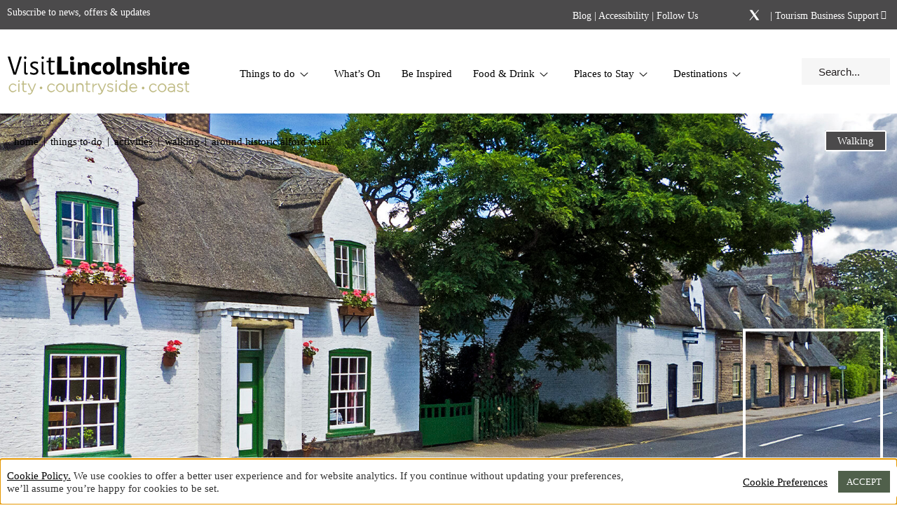

--- FILE ---
content_type: text/html; charset=UTF-8
request_url: https://www.visitlincolnshire.com/things-to-do/walking/around-historic-alford-walk/
body_size: 44354
content:
<!doctype html><html lang="en-GB"><head><meta charset="UTF-8"><script>if(navigator.userAgent.match(/MSIE|Internet Explorer/i)||navigator.userAgent.match(/Trident\/7\..*?rv:11/i)){var href=document.location.href;if(!href.match(/[?&]nowprocket/)){if(href.indexOf("?")==-1){if(href.indexOf("#")==-1){document.location.href=href+"?nowprocket=1"}else{document.location.href=href.replace("#","?nowprocket=1#")}}else{if(href.indexOf("#")==-1){document.location.href=href+"&nowprocket=1"}else{document.location.href=href.replace("#","&nowprocket=1#")}}}}</script><script>(()=>{class RocketLazyLoadScripts{constructor(){this.v="2.0.4",this.userEvents=["keydown","keyup","mousedown","mouseup","mousemove","mouseover","mouseout","touchmove","touchstart","touchend","touchcancel","wheel","click","dblclick","input"],this.attributeEvents=["onblur","onclick","oncontextmenu","ondblclick","onfocus","onmousedown","onmouseenter","onmouseleave","onmousemove","onmouseout","onmouseover","onmouseup","onmousewheel","onscroll","onsubmit"]}async t(){this.i(),this.o(),/iP(ad|hone)/.test(navigator.userAgent)&&this.h(),this.u(),this.l(this),this.m(),this.k(this),this.p(this),this._(),await Promise.all([this.R(),this.L()]),this.lastBreath=Date.now(),this.S(this),this.P(),this.D(),this.O(),this.M(),await this.C(this.delayedScripts.normal),await this.C(this.delayedScripts.defer),await this.C(this.delayedScripts.async),await this.T(),await this.F(),await this.j(),await this.A(),window.dispatchEvent(new Event("rocket-allScriptsLoaded")),this.everythingLoaded=!0,this.lastTouchEnd&&await new Promise(t=>setTimeout(t,500-Date.now()+this.lastTouchEnd)),this.I(),this.H(),this.U(),this.W()}i(){this.CSPIssue=sessionStorage.getItem("rocketCSPIssue"),document.addEventListener("securitypolicyviolation",t=>{this.CSPIssue||"script-src-elem"!==t.violatedDirective||"data"!==t.blockedURI||(this.CSPIssue=!0,sessionStorage.setItem("rocketCSPIssue",!0))},{isRocket:!0})}o(){window.addEventListener("pageshow",t=>{this.persisted=t.persisted,this.realWindowLoadedFired=!0},{isRocket:!0}),window.addEventListener("pagehide",()=>{this.onFirstUserAction=null},{isRocket:!0})}h(){let t;function e(e){t=e}window.addEventListener("touchstart",e,{isRocket:!0}),window.addEventListener("touchend",function i(o){o.changedTouches[0]&&t.changedTouches[0]&&Math.abs(o.changedTouches[0].pageX-t.changedTouches[0].pageX)<10&&Math.abs(o.changedTouches[0].pageY-t.changedTouches[0].pageY)<10&&o.timeStamp-t.timeStamp<200&&(window.removeEventListener("touchstart",e,{isRocket:!0}),window.removeEventListener("touchend",i,{isRocket:!0}),"INPUT"===o.target.tagName&&"text"===o.target.type||(o.target.dispatchEvent(new TouchEvent("touchend",{target:o.target,bubbles:!0})),o.target.dispatchEvent(new MouseEvent("mouseover",{target:o.target,bubbles:!0})),o.target.dispatchEvent(new PointerEvent("click",{target:o.target,bubbles:!0,cancelable:!0,detail:1,clientX:o.changedTouches[0].clientX,clientY:o.changedTouches[0].clientY})),event.preventDefault()))},{isRocket:!0})}q(t){this.userActionTriggered||("mousemove"!==t.type||this.firstMousemoveIgnored?"keyup"===t.type||"mouseover"===t.type||"mouseout"===t.type||(this.userActionTriggered=!0,this.onFirstUserAction&&this.onFirstUserAction()):this.firstMousemoveIgnored=!0),"click"===t.type&&t.preventDefault(),t.stopPropagation(),t.stopImmediatePropagation(),"touchstart"===this.lastEvent&&"touchend"===t.type&&(this.lastTouchEnd=Date.now()),"click"===t.type&&(this.lastTouchEnd=0),this.lastEvent=t.type,t.composedPath&&t.composedPath()[0].getRootNode()instanceof ShadowRoot&&(t.rocketTarget=t.composedPath()[0]),this.savedUserEvents.push(t)}u(){this.savedUserEvents=[],this.userEventHandler=this.q.bind(this),this.userEvents.forEach(t=>window.addEventListener(t,this.userEventHandler,{passive:!1,isRocket:!0})),document.addEventListener("visibilitychange",this.userEventHandler,{isRocket:!0})}U(){this.userEvents.forEach(t=>window.removeEventListener(t,this.userEventHandler,{passive:!1,isRocket:!0})),document.removeEventListener("visibilitychange",this.userEventHandler,{isRocket:!0}),this.savedUserEvents.forEach(t=>{(t.rocketTarget||t.target).dispatchEvent(new window[t.constructor.name](t.type,t))})}m(){const t="return false",e=Array.from(this.attributeEvents,t=>"data-rocket-"+t),i="["+this.attributeEvents.join("],[")+"]",o="[data-rocket-"+this.attributeEvents.join("],[data-rocket-")+"]",s=(e,i,o)=>{o&&o!==t&&(e.setAttribute("data-rocket-"+i,o),e["rocket"+i]=new Function("event",o),e.setAttribute(i,t))};new MutationObserver(t=>{for(const n of t)"attributes"===n.type&&(n.attributeName.startsWith("data-rocket-")||this.everythingLoaded?n.attributeName.startsWith("data-rocket-")&&this.everythingLoaded&&this.N(n.target,n.attributeName.substring(12)):s(n.target,n.attributeName,n.target.getAttribute(n.attributeName))),"childList"===n.type&&n.addedNodes.forEach(t=>{if(t.nodeType===Node.ELEMENT_NODE)if(this.everythingLoaded)for(const i of[t,...t.querySelectorAll(o)])for(const t of i.getAttributeNames())e.includes(t)&&this.N(i,t.substring(12));else for(const e of[t,...t.querySelectorAll(i)])for(const t of e.getAttributeNames())this.attributeEvents.includes(t)&&s(e,t,e.getAttribute(t))})}).observe(document,{subtree:!0,childList:!0,attributeFilter:[...this.attributeEvents,...e]})}I(){this.attributeEvents.forEach(t=>{document.querySelectorAll("[data-rocket-"+t+"]").forEach(e=>{this.N(e,t)})})}N(t,e){const i=t.getAttribute("data-rocket-"+e);i&&(t.setAttribute(e,i),t.removeAttribute("data-rocket-"+e))}k(t){Object.defineProperty(HTMLElement.prototype,"onclick",{get(){return this.rocketonclick||null},set(e){this.rocketonclick=e,this.setAttribute(t.everythingLoaded?"onclick":"data-rocket-onclick","this.rocketonclick(event)")}})}S(t){function e(e,i){let o=e[i];e[i]=null,Object.defineProperty(e,i,{get:()=>o,set(s){t.everythingLoaded?o=s:e["rocket"+i]=o=s}})}e(document,"onreadystatechange"),e(window,"onload"),e(window,"onpageshow");try{Object.defineProperty(document,"readyState",{get:()=>t.rocketReadyState,set(e){t.rocketReadyState=e},configurable:!0}),document.readyState="loading"}catch(t){console.log("WPRocket DJE readyState conflict, bypassing")}}l(t){this.originalAddEventListener=EventTarget.prototype.addEventListener,this.originalRemoveEventListener=EventTarget.prototype.removeEventListener,this.savedEventListeners=[],EventTarget.prototype.addEventListener=function(e,i,o){o&&o.isRocket||!t.B(e,this)&&!t.userEvents.includes(e)||t.B(e,this)&&!t.userActionTriggered||e.startsWith("rocket-")||t.everythingLoaded?t.originalAddEventListener.call(this,e,i,o):(t.savedEventListeners.push({target:this,remove:!1,type:e,func:i,options:o}),"mouseenter"!==e&&"mouseleave"!==e||t.originalAddEventListener.call(this,e,t.savedUserEvents.push,o))},EventTarget.prototype.removeEventListener=function(e,i,o){o&&o.isRocket||!t.B(e,this)&&!t.userEvents.includes(e)||t.B(e,this)&&!t.userActionTriggered||e.startsWith("rocket-")||t.everythingLoaded?t.originalRemoveEventListener.call(this,e,i,o):t.savedEventListeners.push({target:this,remove:!0,type:e,func:i,options:o})}}J(t,e){this.savedEventListeners=this.savedEventListeners.filter(i=>{let o=i.type,s=i.target||window;return e!==o||t!==s||(this.B(o,s)&&(i.type="rocket-"+o),this.$(i),!1)})}H(){EventTarget.prototype.addEventListener=this.originalAddEventListener,EventTarget.prototype.removeEventListener=this.originalRemoveEventListener,this.savedEventListeners.forEach(t=>this.$(t))}$(t){t.remove?this.originalRemoveEventListener.call(t.target,t.type,t.func,t.options):this.originalAddEventListener.call(t.target,t.type,t.func,t.options)}p(t){let e;function i(e){return t.everythingLoaded?e:e.split(" ").map(t=>"load"===t||t.startsWith("load.")?"rocket-jquery-load":t).join(" ")}function o(o){function s(e){const s=o.fn[e];o.fn[e]=o.fn.init.prototype[e]=function(){return this[0]===window&&t.userActionTriggered&&("string"==typeof arguments[0]||arguments[0]instanceof String?arguments[0]=i(arguments[0]):"object"==typeof arguments[0]&&Object.keys(arguments[0]).forEach(t=>{const e=arguments[0][t];delete arguments[0][t],arguments[0][i(t)]=e})),s.apply(this,arguments),this}}if(o&&o.fn&&!t.allJQueries.includes(o)){const e={DOMContentLoaded:[],"rocket-DOMContentLoaded":[]};for(const t in e)document.addEventListener(t,()=>{e[t].forEach(t=>t())},{isRocket:!0});o.fn.ready=o.fn.init.prototype.ready=function(i){function s(){parseInt(o.fn.jquery)>2?setTimeout(()=>i.bind(document)(o)):i.bind(document)(o)}return"function"==typeof i&&(t.realDomReadyFired?!t.userActionTriggered||t.fauxDomReadyFired?s():e["rocket-DOMContentLoaded"].push(s):e.DOMContentLoaded.push(s)),o([])},s("on"),s("one"),s("off"),t.allJQueries.push(o)}e=o}t.allJQueries=[],o(window.jQuery),Object.defineProperty(window,"jQuery",{get:()=>e,set(t){o(t)}})}P(){const t=new Map;document.write=document.writeln=function(e){const i=document.currentScript,o=document.createRange(),s=i.parentElement;let n=t.get(i);void 0===n&&(n=i.nextSibling,t.set(i,n));const c=document.createDocumentFragment();o.setStart(c,0),c.appendChild(o.createContextualFragment(e)),s.insertBefore(c,n)}}async R(){return new Promise(t=>{this.userActionTriggered?t():this.onFirstUserAction=t})}async L(){return new Promise(t=>{document.addEventListener("DOMContentLoaded",()=>{this.realDomReadyFired=!0,t()},{isRocket:!0})})}async j(){return this.realWindowLoadedFired?Promise.resolve():new Promise(t=>{window.addEventListener("load",t,{isRocket:!0})})}M(){this.pendingScripts=[];this.scriptsMutationObserver=new MutationObserver(t=>{for(const e of t)e.addedNodes.forEach(t=>{"SCRIPT"!==t.tagName||t.noModule||t.isWPRocket||this.pendingScripts.push({script:t,promise:new Promise(e=>{const i=()=>{const i=this.pendingScripts.findIndex(e=>e.script===t);i>=0&&this.pendingScripts.splice(i,1),e()};t.addEventListener("load",i,{isRocket:!0}),t.addEventListener("error",i,{isRocket:!0}),setTimeout(i,1e3)})})})}),this.scriptsMutationObserver.observe(document,{childList:!0,subtree:!0})}async F(){await this.X(),this.pendingScripts.length?(await this.pendingScripts[0].promise,await this.F()):this.scriptsMutationObserver.disconnect()}D(){this.delayedScripts={normal:[],async:[],defer:[]},document.querySelectorAll("script[type$=rocketlazyloadscript]").forEach(t=>{t.hasAttribute("data-rocket-src")?t.hasAttribute("async")&&!1!==t.async?this.delayedScripts.async.push(t):t.hasAttribute("defer")&&!1!==t.defer||"module"===t.getAttribute("data-rocket-type")?this.delayedScripts.defer.push(t):this.delayedScripts.normal.push(t):this.delayedScripts.normal.push(t)})}async _(){await this.L();let t=[];document.querySelectorAll("script[type$=rocketlazyloadscript][data-rocket-src]").forEach(e=>{let i=e.getAttribute("data-rocket-src");if(i&&!i.startsWith("data:")){i.startsWith("//")&&(i=location.protocol+i);try{const o=new URL(i).origin;o!==location.origin&&t.push({src:o,crossOrigin:e.crossOrigin||"module"===e.getAttribute("data-rocket-type")})}catch(t){}}}),t=[...new Map(t.map(t=>[JSON.stringify(t),t])).values()],this.Y(t,"preconnect")}async G(t){if(await this.K(),!0!==t.noModule||!("noModule"in HTMLScriptElement.prototype))return new Promise(e=>{let i;function o(){(i||t).setAttribute("data-rocket-status","executed"),e()}try{if(navigator.userAgent.includes("Firefox/")||""===navigator.vendor||this.CSPIssue)i=document.createElement("script"),[...t.attributes].forEach(t=>{let e=t.nodeName;"type"!==e&&("data-rocket-type"===e&&(e="type"),"data-rocket-src"===e&&(e="src"),i.setAttribute(e,t.nodeValue))}),t.text&&(i.text=t.text),t.nonce&&(i.nonce=t.nonce),i.hasAttribute("src")?(i.addEventListener("load",o,{isRocket:!0}),i.addEventListener("error",()=>{i.setAttribute("data-rocket-status","failed-network"),e()},{isRocket:!0}),setTimeout(()=>{i.isConnected||e()},1)):(i.text=t.text,o()),i.isWPRocket=!0,t.parentNode.replaceChild(i,t);else{const i=t.getAttribute("data-rocket-type"),s=t.getAttribute("data-rocket-src");i?(t.type=i,t.removeAttribute("data-rocket-type")):t.removeAttribute("type"),t.addEventListener("load",o,{isRocket:!0}),t.addEventListener("error",i=>{this.CSPIssue&&i.target.src.startsWith("data:")?(console.log("WPRocket: CSP fallback activated"),t.removeAttribute("src"),this.G(t).then(e)):(t.setAttribute("data-rocket-status","failed-network"),e())},{isRocket:!0}),s?(t.fetchPriority="high",t.removeAttribute("data-rocket-src"),t.src=s):t.src="data:text/javascript;base64,"+window.btoa(unescape(encodeURIComponent(t.text)))}}catch(i){t.setAttribute("data-rocket-status","failed-transform"),e()}});t.setAttribute("data-rocket-status","skipped")}async C(t){const e=t.shift();return e?(e.isConnected&&await this.G(e),this.C(t)):Promise.resolve()}O(){this.Y([...this.delayedScripts.normal,...this.delayedScripts.defer,...this.delayedScripts.async],"preload")}Y(t,e){this.trash=this.trash||[];let i=!0;var o=document.createDocumentFragment();t.forEach(t=>{const s=t.getAttribute&&t.getAttribute("data-rocket-src")||t.src;if(s&&!s.startsWith("data:")){const n=document.createElement("link");n.href=s,n.rel=e,"preconnect"!==e&&(n.as="script",n.fetchPriority=i?"high":"low"),t.getAttribute&&"module"===t.getAttribute("data-rocket-type")&&(n.crossOrigin=!0),t.crossOrigin&&(n.crossOrigin=t.crossOrigin),t.integrity&&(n.integrity=t.integrity),t.nonce&&(n.nonce=t.nonce),o.appendChild(n),this.trash.push(n),i=!1}}),document.head.appendChild(o)}W(){this.trash.forEach(t=>t.remove())}async T(){try{document.readyState="interactive"}catch(t){}this.fauxDomReadyFired=!0;try{await this.K(),this.J(document,"readystatechange"),document.dispatchEvent(new Event("rocket-readystatechange")),await this.K(),document.rocketonreadystatechange&&document.rocketonreadystatechange(),await this.K(),this.J(document,"DOMContentLoaded"),document.dispatchEvent(new Event("rocket-DOMContentLoaded")),await this.K(),this.J(window,"DOMContentLoaded"),window.dispatchEvent(new Event("rocket-DOMContentLoaded"))}catch(t){console.error(t)}}async A(){try{document.readyState="complete"}catch(t){}try{await this.K(),this.J(document,"readystatechange"),document.dispatchEvent(new Event("rocket-readystatechange")),await this.K(),document.rocketonreadystatechange&&document.rocketonreadystatechange(),await this.K(),this.J(window,"load"),window.dispatchEvent(new Event("rocket-load")),await this.K(),window.rocketonload&&window.rocketonload(),await this.K(),this.allJQueries.forEach(t=>t(window).trigger("rocket-jquery-load")),await this.K(),this.J(window,"pageshow");const t=new Event("rocket-pageshow");t.persisted=this.persisted,window.dispatchEvent(t),await this.K(),window.rocketonpageshow&&window.rocketonpageshow({persisted:this.persisted})}catch(t){console.error(t)}}async K(){Date.now()-this.lastBreath>45&&(await this.X(),this.lastBreath=Date.now())}async X(){return document.hidden?new Promise(t=>setTimeout(t)):new Promise(t=>requestAnimationFrame(t))}B(t,e){return e===document&&"readystatechange"===t||(e===document&&"DOMContentLoaded"===t||(e===window&&"DOMContentLoaded"===t||(e===window&&"load"===t||e===window&&"pageshow"===t)))}static run(){(new RocketLazyLoadScripts).t()}}RocketLazyLoadScripts.run()})();</script><meta name="viewport" content="width=device-width, initial-scale=1"><link rel="profile" href="http://gmpg.org/xfn/11"><!-- We use the full link to the CSS file in the rest of the tags --><!--<link rel="preload" as="style" href="//cloud.typenetwork.com/projects/4398/fontface.css/" />--><!--<link rel="stylesheet" href="//cloud.typenetwork.com/projects/4398/fontface.css/" media="print" onload="this.media='all'" />--><!--<link rel="preload" as="style" href="//fast.fonts.net/t/1.css?apiType=css&projectid=1dc9fcc6-79b6-485a-aaff-d8766a0c7019" />--><!--<link rel="stylesheet" href="//fast.fonts.net/t/1.css?apiType=css&projectid=1dc9fcc6-79b6-485a-aaff-d8766a0c7019" media="print" onload="this.media='all'" />--><link rel="preload" as="style" href="//fastly-cloud.typenetwork.com/projects/4398/fontface.css?639c20a5" /><link href="//fastly-cloud.typenetwork.com/projects/4398/fontface.css?639c20a5" rel="stylesheet" media="print" onload="this.media='all'"><!--<noscript> <link rel="stylesheet" href="//cloud.typenetwork.com/projects/4398/fontface.css/" /></noscript>--><!-- Google Tag Manager --><script type="rocketlazyloadscript">(function(w,d,s,l,i){w[l]=w[l]||[];w[l].push({'gtm.start':
new Date().getTime(),event:'gtm.js'});var f=d.getElementsByTagName(s)[0],j=d.createElement(s),dl=l!='dataLayer'?'&l='+l:'';j.async=true;j.src=
'https://www.googletagmanager.com/gtm.js?id='+i+dl;f.parentNode.insertBefore(j,f);
})(window,document,'script','dataLayer','GTM-5LMF83W');</script><!-- End Google Tag Manager --><style>.elementor-edit-area-active .elementor-column.elementor-field-type-step{flex-wrap:wrap}.share-wrap .container .share .elementor-widget-share-buttons a span.elementor-share-btn__icon i{font-size:17px;color:white}</style> <link rel="preload" as="image" href="/wp-content/themes/custom/images/logos/vls-2022.svg" type="image/svg+xml" /> <link rel="preload" as="image" href="/wp-content/themes/custom/images/icons/Walk-Black.svg" type="image/svg+xml" /> <link rel="preload" as="image" href="/wp-content/themes/custom/images/icons/Loop-Black.svg" type="image/svg+xml" /> <link rel="preload" as="image" href="/wp-content/themes/custom/images/icons/Linear-Black.svg" type="image/svg+xml" /> <link rel="preload" as="image" href="/wp-content/themes/custom/images/icons/Mile-Black.svg" type="image/svg+xml" /> <link rel="preload" as="image" href="/wp-content/themes/custom/images/icons/Time-Black.svg" type="image/svg+xml" /> <meta name='robots' content='index, follow, max-image-preview:large, max-snippet:-1, max-video-preview:-1' /><!-- This site is optimized with the Yoast SEO Premium plugin v26.6 (Yoast SEO v26.6) - https://yoast.com/wordpress/plugins/seo/ --><title>Around Historic Alford Walk - Visit Lincolnshire</title><link data-rocket-prefetch href="https://fastly-cloud.typenetwork.com" rel="dns-prefetch"><link data-rocket-prefetch href="https://www.googletagmanager.com" rel="dns-prefetch"><link data-rocket-prefetch href="https://cdn.jsdelivr.net" rel="dns-prefetch"><meta name="description" content="A circular walk of 2 miles around the historic town of Alford. A circular walk around the streets in the centre of the historic town" /><link rel="canonical" href="https://www.visitlincolnshire.com/things-to-do/walking/around-historic-alford-walk/" /><meta property="og:locale" content="en_GB" /><meta property="og:type" content="article" /><meta property="og:title" content="Around Historic Alford Walk" /><meta property="og:description" content="A circular walk of 2 miles around the historic town of Alford. A circular walk around the streets in the centre of the historic town" /><meta property="og:url" content="https://www.visitlincolnshire.com/things-to-do/walking/around-historic-alford-walk/" /><meta property="og:site_name" content="Visit Lincolnshire" /><meta property="article:modified_time" content="2023-04-27T15:37:48+00:00" /><meta property="og:image" content="https://www.visitlincolnshire.com/wp-content/uploads/2022/10/Around-Historic-Alford-Cottages.jpg" /><meta property="og:image:width" content="1920" /><meta property="og:image:height" content="700" /><meta property="og:image:type" content="image/jpeg" /><meta name="twitter:card" content="summary_large_image" /><script type="application/ld+json" class="yoast-schema-graph">{"@context":"https://schema.org","@graph":[{"@type":"WebPage","@id":"https://www.visitlincolnshire.com/things-to-do/walking/around-historic-alford-walk/","url":"https://www.visitlincolnshire.com/things-to-do/walking/around-historic-alford-walk/","name":"Around Historic Alford Walk - Visit Lincolnshire","isPartOf":{"@id":"https://www.visitlincolnshire.com/#website"},"primaryImageOfPage":{"@id":"https://www.visitlincolnshire.com/things-to-do/walking/around-historic-alford-walk/#primaryimage"},"image":{"@id":"https://www.visitlincolnshire.com/things-to-do/walking/around-historic-alford-walk/#primaryimage"},"thumbnailUrl":"https://www.visitlincolnshire.com/wp-content/uploads/2022/10/Around-Historic-Alford-Cottages.jpg","datePublished":"2022-09-30T16:38:58+00:00","dateModified":"2023-04-27T15:37:48+00:00","description":"A circular walk of 2 miles around the historic town of Alford. A circular walk around the streets in the centre of the historic town","breadcrumb":{"@id":"https://www.visitlincolnshire.com/things-to-do/walking/around-historic-alford-walk/#breadcrumb"},"inLanguage":"en-GB","potentialAction":[{"@type":"ReadAction","target":["https://www.visitlincolnshire.com/things-to-do/walking/around-historic-alford-walk/"]}]},{"@type":"ImageObject","inLanguage":"en-GB","@id":"https://www.visitlincolnshire.com/things-to-do/walking/around-historic-alford-walk/#primaryimage","url":"https://www.visitlincolnshire.com/wp-content/uploads/2022/10/Around-Historic-Alford-Cottages.jpg","contentUrl":"https://www.visitlincolnshire.com/wp-content/uploads/2022/10/Around-Historic-Alford-Cottages.jpg","width":1920,"height":700,"caption":"Around Historic Alford Cottages"},{"@type":"BreadcrumbList","@id":"https://www.visitlincolnshire.com/things-to-do/walking/around-historic-alford-walk/#breadcrumb","itemListElement":[{"@type":"ListItem","position":1,"name":"Home","item":"https://www.visitlincolnshire.com/"},{"@type":"ListItem","position":2,"name":"Things to do","item":"https://www.visitlincolnshire.com/things-to-do/"},{"@type":"ListItem","position":3,"name":"Activities","item":"https://www.visitlincolnshire.com/things-to-do/activities/"},{"@type":"ListItem","position":4,"name":"Walking","item":"https://www.visitlincolnshire.com/things-to-do/walking/"},{"@type":"ListItem","position":5,"name":"Around Historic Alford Walk"}]},{"@type":"WebSite","@id":"https://www.visitlincolnshire.com/#website","url":"https://www.visitlincolnshire.com/","name":"Visit Lincolnshire","description":"","potentialAction":[{"@type":"SearchAction","target":{"@type":"EntryPoint","urlTemplate":"https://www.visitlincolnshire.com/?s={search_term_string}"},"query-input":{"@type":"PropertyValueSpecification","valueRequired":true,"valueName":"search_term_string"}}],"inLanguage":"en-GB"}]}</script><!-- / Yoast SEO Premium plugin. --><link rel="alternate" type="application/rss+xml" title="Visit Lincolnshire &raquo; Feed" href="https://www.visitlincolnshire.com/feed/" /><link rel="alternate" type="application/rss+xml" title="Visit Lincolnshire &raquo; Comments Feed" href="https://www.visitlincolnshire.com/comments/feed/" /><link rel="alternate" title="oEmbed (JSON)" type="application/json+oembed" href="https://www.visitlincolnshire.com/wp-json/oembed/1.0/embed?url=https%3A%2F%2Fwww.visitlincolnshire.com%2Fthings-to-do%2Fwalking%2Faround-historic-alford-walk%2F" /><link rel="alternate" title="oEmbed (XML)" type="text/xml+oembed" href="https://www.visitlincolnshire.com/wp-json/oembed/1.0/embed?url=https%3A%2F%2Fwww.visitlincolnshire.com%2Fthings-to-do%2Fwalking%2Faround-historic-alford-walk%2F&#038;format=xml" /><style id='wp-img-auto-sizes-contain-inline-css' type='text/css'>img:is([sizes=auto i],[sizes^="auto," i]){contain-intrinsic-size:3000px 1500px}/*# sourceURL=wp-img-auto-sizes-contain-inline-css */</style><link rel='stylesheet' id='custom-css-css' href='https://www.visitlincolnshire.com/wp-content/themes/custom/css/custom.min.css?date=210126_001&#038;ver=6.9' type='text/css' media='all' /><style id='wp-emoji-styles-inline-css' type='text/css'>img.wp-smiley,img.emoji{display:inline !important;border:none !important;box-shadow:none !important;height:1em !important;width:1em !important;margin:0 0.07em !important;vertical-align:-0.1em !important;background:none !important;padding:0 !important}/*# sourceURL=wp-emoji-styles-inline-css */</style><style id='classic-theme-styles-inline-css' type='text/css'>/*! This file is auto-generated */.wp-block-button__link{color:#fff;background-color:#32373c;border-radius:9999px;box-shadow:none;text-decoration:none;padding:calc(.667em + 2px) calc(1.333em + 2px);font-size:1.125em}.wp-block-file__button{background:#32373c;color:#fff;text-decoration:none}/*# sourceURL=/wp-includes/css/classic-themes.min.css */</style><style id='safe-svg-svg-icon-style-inline-css' type='text/css'>.safe-svg-cover{text-align:center}.safe-svg-cover .safe-svg-inside{display:inline-block;max-width:100%}.safe-svg-cover svg{fill:currentColor;height:100%;max-height:100%;max-width:100%;width:100%}/*# sourceURL=https://www.visitlincolnshire.com/wp-content/plugins/safe-svg/dist/safe-svg-block-frontend.css */</style><style id='global-styles-inline-css' type='text/css'>:root{--wp--preset--aspect-ratio--square:1;--wp--preset--aspect-ratio--4-3:4/3;--wp--preset--aspect-ratio--3-4:3/4;--wp--preset--aspect-ratio--3-2:3/2;--wp--preset--aspect-ratio--2-3:2/3;--wp--preset--aspect-ratio--16-9:16/9;--wp--preset--aspect-ratio--9-16:9/16;--wp--preset--color--black:#000000;--wp--preset--color--cyan-bluish-gray:#abb8c3;--wp--preset--color--white:#ffffff;--wp--preset--color--pale-pink:#f78da7;--wp--preset--color--vivid-red:#cf2e2e;--wp--preset--color--luminous-vivid-orange:#ff6900;--wp--preset--color--luminous-vivid-amber:#fcb900;--wp--preset--color--light-green-cyan:#7bdcb5;--wp--preset--color--vivid-green-cyan:#00d084;--wp--preset--color--pale-cyan-blue:#8ed1fc;--wp--preset--color--vivid-cyan-blue:#0693e3;--wp--preset--color--vivid-purple:#9b51e0;--wp--preset--gradient--vivid-cyan-blue-to-vivid-purple:linear-gradient(135deg,rgb(6,147,227) 0%,rgb(155,81,224) 100%);--wp--preset--gradient--light-green-cyan-to-vivid-green-cyan:linear-gradient(135deg,rgb(122,220,180) 0%,rgb(0,208,130) 100%);--wp--preset--gradient--luminous-vivid-amber-to-luminous-vivid-orange:linear-gradient(135deg,rgb(252,185,0) 0%,rgb(255,105,0) 100%);--wp--preset--gradient--luminous-vivid-orange-to-vivid-red:linear-gradient(135deg,rgb(255,105,0) 0%,rgb(207,46,46) 100%);--wp--preset--gradient--very-light-gray-to-cyan-bluish-gray:linear-gradient(135deg,rgb(238,238,238) 0%,rgb(169,184,195) 100%);--wp--preset--gradient--cool-to-warm-spectrum:linear-gradient(135deg,rgb(74,234,220) 0%,rgb(151,120,209) 20%,rgb(207,42,186) 40%,rgb(238,44,130) 60%,rgb(251,105,98) 80%,rgb(254,248,76) 100%);--wp--preset--gradient--blush-light-purple:linear-gradient(135deg,rgb(255,206,236) 0%,rgb(152,150,240) 100%);--wp--preset--gradient--blush-bordeaux:linear-gradient(135deg,rgb(254,205,165) 0%,rgb(254,45,45) 50%,rgb(107,0,62) 100%);--wp--preset--gradient--luminous-dusk:linear-gradient(135deg,rgb(255,203,112) 0%,rgb(199,81,192) 50%,rgb(65,88,208) 100%);--wp--preset--gradient--pale-ocean:linear-gradient(135deg,rgb(255,245,203) 0%,rgb(182,227,212) 50%,rgb(51,167,181) 100%);--wp--preset--gradient--electric-grass:linear-gradient(135deg,rgb(202,248,128) 0%,rgb(113,206,126) 100%);--wp--preset--gradient--midnight:linear-gradient(135deg,rgb(2,3,129) 0%,rgb(40,116,252) 100%);--wp--preset--font-size--small:13px;--wp--preset--font-size--medium:20px;--wp--preset--font-size--large:36px;--wp--preset--font-size--x-large:42px;--wp--preset--spacing--20:0.44rem;--wp--preset--spacing--30:0.67rem;--wp--preset--spacing--40:1rem;--wp--preset--spacing--50:1.5rem;--wp--preset--spacing--60:2.25rem;--wp--preset--spacing--70:3.38rem;--wp--preset--spacing--80:5.06rem;--wp--preset--shadow--natural:6px 6px 9px rgba(0,0,0,0.2);--wp--preset--shadow--deep:12px 12px 50px rgba(0,0,0,0.4);--wp--preset--shadow--sharp:6px 6px 0px rgba(0,0,0,0.2);--wp--preset--shadow--outlined:6px 6px 0px -3px rgb(255,255,255),6px 6px rgb(0,0,0);--wp--preset--shadow--crisp:6px 6px 0px rgb(0,0,0)}:where(.is-layout-flex){gap:0.5em}:where(.is-layout-grid){gap:0.5em}body .is-layout-flex{display:flex}.is-layout-flex{flex-wrap:wrap;align-items:center}.is-layout-flex >:is(*,div){margin:0}body .is-layout-grid{display:grid}.is-layout-grid >:is(*,div){margin:0}:where(.wp-block-columns.is-layout-flex){gap:2em}:where(.wp-block-columns.is-layout-grid){gap:2em}:where(.wp-block-post-template.is-layout-flex){gap:1.25em}:where(.wp-block-post-template.is-layout-grid){gap:1.25em}.has-black-color{color:var(--wp--preset--color--black) !important}.has-cyan-bluish-gray-color{color:var(--wp--preset--color--cyan-bluish-gray) !important}.has-white-color{color:var(--wp--preset--color--white) !important}.has-pale-pink-color{color:var(--wp--preset--color--pale-pink) !important}.has-vivid-red-color{color:var(--wp--preset--color--vivid-red) !important}.has-luminous-vivid-orange-color{color:var(--wp--preset--color--luminous-vivid-orange) !important}.has-luminous-vivid-amber-color{color:var(--wp--preset--color--luminous-vivid-amber) !important}.has-light-green-cyan-color{color:var(--wp--preset--color--light-green-cyan) !important}.has-vivid-green-cyan-color{color:var(--wp--preset--color--vivid-green-cyan) !important}.has-pale-cyan-blue-color{color:var(--wp--preset--color--pale-cyan-blue) !important}.has-vivid-cyan-blue-color{color:var(--wp--preset--color--vivid-cyan-blue) !important}.has-vivid-purple-color{color:var(--wp--preset--color--vivid-purple) !important}.has-black-background-color{background-color:var(--wp--preset--color--black) !important}.has-cyan-bluish-gray-background-color{background-color:var(--wp--preset--color--cyan-bluish-gray) !important}.has-white-background-color{background-color:var(--wp--preset--color--white) !important}.has-pale-pink-background-color{background-color:var(--wp--preset--color--pale-pink) !important}.has-vivid-red-background-color{background-color:var(--wp--preset--color--vivid-red) !important}.has-luminous-vivid-orange-background-color{background-color:var(--wp--preset--color--luminous-vivid-orange) !important}.has-luminous-vivid-amber-background-color{background-color:var(--wp--preset--color--luminous-vivid-amber) !important}.has-light-green-cyan-background-color{background-color:var(--wp--preset--color--light-green-cyan) !important}.has-vivid-green-cyan-background-color{background-color:var(--wp--preset--color--vivid-green-cyan) !important}.has-pale-cyan-blue-background-color{background-color:var(--wp--preset--color--pale-cyan-blue) !important}.has-vivid-cyan-blue-background-color{background-color:var(--wp--preset--color--vivid-cyan-blue) !important}.has-vivid-purple-background-color{background-color:var(--wp--preset--color--vivid-purple) !important}.has-black-border-color{border-color:var(--wp--preset--color--black) !important}.has-cyan-bluish-gray-border-color{border-color:var(--wp--preset--color--cyan-bluish-gray) !important}.has-white-border-color{border-color:var(--wp--preset--color--white) !important}.has-pale-pink-border-color{border-color:var(--wp--preset--color--pale-pink) !important}.has-vivid-red-border-color{border-color:var(--wp--preset--color--vivid-red) !important}.has-luminous-vivid-orange-border-color{border-color:var(--wp--preset--color--luminous-vivid-orange) !important}.has-luminous-vivid-amber-border-color{border-color:var(--wp--preset--color--luminous-vivid-amber) !important}.has-light-green-cyan-border-color{border-color:var(--wp--preset--color--light-green-cyan) !important}.has-vivid-green-cyan-border-color{border-color:var(--wp--preset--color--vivid-green-cyan) !important}.has-pale-cyan-blue-border-color{border-color:var(--wp--preset--color--pale-cyan-blue) !important}.has-vivid-cyan-blue-border-color{border-color:var(--wp--preset--color--vivid-cyan-blue) !important}.has-vivid-purple-border-color{border-color:var(--wp--preset--color--vivid-purple) !important}.has-vivid-cyan-blue-to-vivid-purple-gradient-background{background:var(--wp--preset--gradient--vivid-cyan-blue-to-vivid-purple) !important}.has-light-green-cyan-to-vivid-green-cyan-gradient-background{background:var(--wp--preset--gradient--light-green-cyan-to-vivid-green-cyan) !important}.has-luminous-vivid-amber-to-luminous-vivid-orange-gradient-background{background:var(--wp--preset--gradient--luminous-vivid-amber-to-luminous-vivid-orange) !important}.has-luminous-vivid-orange-to-vivid-red-gradient-background{background:var(--wp--preset--gradient--luminous-vivid-orange-to-vivid-red) !important}.has-very-light-gray-to-cyan-bluish-gray-gradient-background{background:var(--wp--preset--gradient--very-light-gray-to-cyan-bluish-gray) !important}.has-cool-to-warm-spectrum-gradient-background{background:var(--wp--preset--gradient--cool-to-warm-spectrum) !important}.has-blush-light-purple-gradient-background{background:var(--wp--preset--gradient--blush-light-purple) !important}.has-blush-bordeaux-gradient-background{background:var(--wp--preset--gradient--blush-bordeaux) !important}.has-luminous-dusk-gradient-background{background:var(--wp--preset--gradient--luminous-dusk) !important}.has-pale-ocean-gradient-background{background:var(--wp--preset--gradient--pale-ocean) !important}.has-electric-grass-gradient-background{background:var(--wp--preset--gradient--electric-grass) !important}.has-midnight-gradient-background{background:var(--wp--preset--gradient--midnight) !important}.has-small-font-size{font-size:var(--wp--preset--font-size--small) !important}.has-medium-font-size{font-size:var(--wp--preset--font-size--medium) !important}.has-large-font-size{font-size:var(--wp--preset--font-size--large) !important}.has-x-large-font-size{font-size:var(--wp--preset--font-size--x-large) !important}:where(.wp-block-post-template.is-layout-flex){gap:1.25em}:where(.wp-block-post-template.is-layout-grid){gap:1.25em}:where(.wp-block-term-template.is-layout-flex){gap:1.25em}:where(.wp-block-term-template.is-layout-grid){gap:1.25em}:where(.wp-block-columns.is-layout-flex){gap:2em}:where(.wp-block-columns.is-layout-grid){gap:2em}:root:where(.wp-block-pullquote){font-size:1.5em;line-height:1.6}/*# sourceURL=global-styles-inline-css */</style><link rel='stylesheet' id='cookie-law-info-css' href='https://www.visitlincolnshire.com/wp-content/plugins/cookie-law-info/legacy/public/css/cookie-law-info-public.css?ver=3.3.5' type='text/css' media='all' /><link rel='stylesheet' id='cookie-law-info-gdpr-css' href='https://www.visitlincolnshire.com/wp-content/plugins/cookie-law-info/legacy/public/css/cookie-law-info-gdpr.css?ver=3.3.5' type='text/css' media='all' /><link rel='stylesheet' id='elementor-frontend-css' href='https://www.visitlincolnshire.com/wp-content/plugins/elementor/assets/css/frontend.min.css?ver=3.34.2' type='text/css' media='all' /><link rel='stylesheet' id='widget-search-form-css' href='https://www.visitlincolnshire.com/wp-content/plugins/elementor-pro/assets/css/widget-search-form.min.css?ver=3.34.2' type='text/css' media='all' /><link rel='stylesheet' id='widget-social-icons-css' href='https://www.visitlincolnshire.com/wp-content/plugins/elementor/assets/css/widget-social-icons.min.css?ver=3.34.2' type='text/css' media='all' /><link rel='stylesheet' id='e-apple-webkit-css' href='https://www.visitlincolnshire.com/wp-content/plugins/elementor/assets/css/conditionals/apple-webkit.min.css?ver=3.34.2' type='text/css' media='all' /><link rel='stylesheet' id='e-sticky-css' href='https://www.visitlincolnshire.com/wp-content/plugins/elementor-pro/assets/css/modules/sticky.min.css?ver=3.34.2' type='text/css' media='all' /><link rel='stylesheet' id='widget-image-css' href='https://www.visitlincolnshire.com/wp-content/plugins/elementor/assets/css/widget-image.min.css?ver=3.34.2' type='text/css' media='all' /><link rel='stylesheet' id='widget-heading-css' href='https://www.visitlincolnshire.com/wp-content/plugins/elementor/assets/css/widget-heading.min.css?ver=3.34.2' type='text/css' media='all' /><link rel='stylesheet' id='widget-icon-list-css' href='https://www.visitlincolnshire.com/wp-content/plugins/elementor/assets/css/widget-icon-list.min.css?ver=3.34.2' type='text/css' media='all' /><link rel='stylesheet' id='elementor-post-5-css' href='https://www.visitlincolnshire.com/wp-content/uploads/elementor/css/post-5.css?ver=1769098093' type='text/css' media='all' /><link rel='stylesheet' id='widget-image-gallery-css' href='https://www.visitlincolnshire.com/wp-content/plugins/elementor/assets/css/widget-image-gallery.min.css?ver=3.34.2' type='text/css' media='all' /><link rel='stylesheet' id='elementor-post-52591-css' href='https://www.visitlincolnshire.com/wp-content/uploads/elementor/css/post-52591.css?ver=1769106140' type='text/css' media='all' /><link rel='stylesheet' id='elementor-post-5128-css' href='https://www.visitlincolnshire.com/wp-content/uploads/elementor/css/post-5128.css?ver=1769098094' type='text/css' media='all' /><link rel='stylesheet' id='elementor-post-24382-css' href='https://www.visitlincolnshire.com/wp-content/uploads/elementor/css/post-24382.css?ver=1769098094' type='text/css' media='all' /><link rel='stylesheet' id='ekit-widget-styles-css' href='https://www.visitlincolnshire.com/wp-content/plugins/elementskit-lite/widgets/init/assets/css/widget-styles.css?ver=3.7.8' type='text/css' media='all' /><style id='rocket-lazyload-inline-css' type='text/css'>.rll-youtube-player{position:relative;padding-bottom:56.23%;height:0;overflow:hidden;max-width:100%}.rll-youtube-player:focus-within{outline:2px solid currentColor;outline-offset:5px}.rll-youtube-player iframe{position:absolute;top:0;left:0;width:100%;height:100%;z-index:100;background:0 0}.rll-youtube-player img{bottom:0;display:block;left:0;margin:auto;max-width:100%;width:100%;position:absolute;right:0;top:0;border:none;height:auto;-webkit-transition:.4s all;-moz-transition:.4s all;transition:.4s all}.rll-youtube-player img:hover{-webkit-filter:brightness(75%)}.rll-youtube-player .play{height:100%;width:100%;left:0;top:0;position:absolute;background:url(https://www.visitlincolnshire.com/wp-content/plugins/wp-rocket/assets/img/youtube.png) no-repeat center;background-color:transparent !important;cursor:pointer;border:none}/*# sourceURL=rocket-lazyload-inline-css */</style><script type="rocketlazyloadscript" data-rocket-type="text/javascript" data-rocket-src="https://www.visitlincolnshire.com/wp-includes/js/jquery/jquery.min.js?ver=3.7.1" id="jquery-core-js" data-rocket-defer defer></script><script type="rocketlazyloadscript" data-rocket-type="text/javascript" data-rocket-src="https://www.visitlincolnshire.com/wp-includes/js/jquery/jquery-migrate.min.js?ver=3.4.1" id="jquery-migrate-js" data-rocket-defer defer></script><script type="text/javascript" id="cookie-law-info-js-extra">/* <![CDATA[ */var Cli_Data = {"nn_cookie_ids":["_ga"],"cookielist":[],"non_necessary_cookies":{"analytics":["_ga"]},"ccpaEnabled":"","ccpaRegionBased":"","ccpaBarEnabled":"","strictlyEnabled":["necessary","obligatoire"],"ccpaType":"gdpr","js_blocking":"1","custom_integration":"","triggerDomRefresh":"","secure_cookies":""};var cli_cookiebar_settings = {"animate_speed_hide":"500","animate_speed_show":"500","background":"#FFF","border":"#b1a6a6c2","border_on":"","button_1_button_colour":"#61a229","button_1_button_hover":"#4e8221","button_1_link_colour":"#fff","button_1_as_button":"1","button_1_new_win":"","button_2_button_colour":"#333","button_2_button_hover":"#292929","button_2_link_colour":"#444","button_2_as_button":"","button_2_hidebar":"","button_3_button_colour":"#3566bb","button_3_button_hover":"#2a5296","button_3_link_colour":"#fff","button_3_as_button":"1","button_3_new_win":"","button_4_button_colour":"#000","button_4_button_hover":"#000000","button_4_link_colour":"#333333","button_4_as_button":"","button_7_button_colour":"#61a229","button_7_button_hover":"#4e8221","button_7_link_colour":"#fff","button_7_as_button":"1","button_7_new_win":"","font_family":"inherit","header_fix":"","notify_animate_hide":"1","notify_animate_show":"","notify_div_id":"#cookie-law-info-bar","notify_position_horizontal":"right","notify_position_vertical":"bottom","scroll_close":"","scroll_close_reload":"","accept_close_reload":"","reject_close_reload":"","showagain_tab":"","showagain_background":"#fff","showagain_border":"#000","showagain_div_id":"#cookie-law-info-again","showagain_x_position":"100px","text":"#333333","show_once_yn":"","show_once":"10000","logging_on":"","as_popup":"","popup_overlay":"1","bar_heading_text":"","cookie_bar_as":"banner","popup_showagain_position":"bottom-right","widget_position":"left"};var log_object = {"ajax_url":"https://www.visitlincolnshire.com/wp-admin/admin-ajax.php"};
//# sourceURL=cookie-law-info-js-extra
/* ]]> */</script><script type="rocketlazyloadscript" data-rocket-type="text/javascript" data-rocket-src="https://www.visitlincolnshire.com/wp-content/plugins/cookie-law-info/legacy/public/js/cookie-law-info-public.js?ver=3.3.5" id="cookie-law-info-js" data-rocket-defer defer></script><script type="rocketlazyloadscript" data-rocket-type="text/javascript" data-rocket-src="https://www.visitlincolnshire.com/wp-content/plugins/elementor/assets/lib/font-awesome/js/v4-shims.min.js?ver=3.34.2" id="font-awesome-4-shim-js" data-rocket-defer defer></script><script type="text/javascript" src="https://www.visitlincolnshire.com/wp-content/themes/custom/js/style-delay.min.js?date=210126_001&amp;ver=6.9" id="style-delay-js" data-rocket-defer defer></script><link rel="https://api.w.org/" href="https://www.visitlincolnshire.com/wp-json/" /><link rel="alternate" title="JSON" type="application/json" href="https://www.visitlincolnshire.com/wp-json/wp/v2/pages/52591" /><link rel="EditURI" type="application/rsd+xml" title="RSD" href="https://www.visitlincolnshire.com/xmlrpc.php?rsd" /><meta name="generator" content="WordPress 6.9" /><link rel='shortlink' href='https://www.visitlincolnshire.com/?p=52591' /><!-- Global site tag (gtag.js) - Google Analytics --><script type="text/plain" data-cli-class="cli-blocker-script"  data-cli-script-type="analytics" data-cli-block="true"  data-cli-element-position="head" async src="https://www.googletagmanager.com/gtag/js?id=UA-29415629-2"></script><script type="text/plain" data-cli-class="cli-blocker-script"  data-cli-script-type="analytics" data-cli-block="true"  data-cli-element-position="head">window.dataLayer = window.dataLayer || [];function gtag(){dataLayer.push(arguments);}gtag('js', new Date());gtag('config', 'UA-29415629-2');</script> <script type="rocketlazyloadscript">var css = '.related-pages .elementor-row .elementor-post{display:none;} body.elementor-editor-active .related-pages .elementor-row .elementor-post{display:block;}',head = document.head || document.getElementsByTagName('head')[0],style = document.createElement('style');
head.appendChild(style);
style.type = 'text/css';if (style.styleSheet){// This is required for IE8 and below.
style.styleSheet.cssText = css;} else {style.appendChild(document.createTextNode(css));}</script> <meta name="generator" content="Elementor 3.34.2; features: additional_custom_breakpoints; settings: css_print_method-external, google_font-disabled, font_display-auto"><style>.e-con.e-parent:nth-of-type(n+4):not(.e-lazyloaded):not(.e-no-lazyload),.e-con.e-parent:nth-of-type(n+4):not(.e-lazyloaded):not(.e-no-lazyload) *{background-image:none !important}@media screen and (max-height:1024px){.e-con.e-parent:nth-of-type(n+3):not(.e-lazyloaded):not(.e-no-lazyload),.e-con.e-parent:nth-of-type(n+3):not(.e-lazyloaded):not(.e-no-lazyload) *{background-image:none !important}}@media screen and (max-height:640px){.e-con.e-parent:nth-of-type(n+2):not(.e-lazyloaded):not(.e-no-lazyload),.e-con.e-parent:nth-of-type(n+2):not(.e-lazyloaded):not(.e-no-lazyload) *{background-image:none !important}}</style><link rel="icon" href="https://www.visitlincolnshire.com/wp-content/uploads/2021/03/cropped-cropped-android-chrome-256x256-1-2-32x32.png" sizes="32x32" /><link rel="icon" href="https://www.visitlincolnshire.com/wp-content/uploads/2021/03/cropped-cropped-android-chrome-256x256-1-2-192x192.png" sizes="192x192" /><link rel="apple-touch-icon" href="https://www.visitlincolnshire.com/wp-content/uploads/2021/03/cropped-cropped-android-chrome-256x256-1-2-180x180.png" /><meta name="msapplication-TileImage" content="https://www.visitlincolnshire.com/wp-content/uploads/2021/03/cropped-cropped-android-chrome-256x256-1-2-270x270.png" /><style>@media only screen and (min-width:1025px) and (max-width:1210px){.nav-main .menu-wrap .elementskit-navbar-nav li a.ekit-menu-nav-link{padding-left:9px !important;padding-right:9px !important}}[data-elementor-type="header"]{display:flex;flex-wrap:wrap;flex-direction:column;z-index:101;position:relative}.elementor-row{width:100%;display:flex;@media only screen and (max-width:767px){flex-wrap:wrap}}.elementor-column-wrap{width:100%;position:relative;display:flex}</style> <link type="text/css" rel="stylesheet" href="/wp-content/themes/custom/css/ie.fix.css?v=1.2" /><div class="skip-links"> <a href="#ekit-megamenu-navigation" class="skip-link">Skip to menu</a> <a href="#main-content" class="skip-link">Skip to main content</a> <a href="#footer-content" class="skip-link">Skip to footer</a> </div><noscript><style id="rocket-lazyload-nojs-css">.rll-youtube-player,[data-lazy-src]{display:none !important}</style></noscript><style id="rocket-lazyrender-inline-css">[data-wpr-lazyrender]{content-visibility:auto}</style><meta name="generator" content="WP Rocket 3.20.2" data-wpr-features="wpr_delay_js wpr_defer_js wpr_lazyload_images wpr_lazyload_iframes wpr_preconnect_external_domains wpr_automatic_lazy_rendering wpr_image_dimensions wpr_preload_links wpr_desktop" /></head><body class="page-id-52591 page-child parent-pageid-38722 wp-theme-hello-elementor wp-child-theme-custom site-visit-lincolnshire routes elementor-default elementor-kit-5 elementor-page elementor-page-52591"><header data-elementor-type="header" data-elementor-id="5128" class="elementor elementor-5128 elementor-location-header" data-elementor-post-type="elementor_library"><section class="elementor-section elementor-top-section elementor-element elementor-element-514b4bc8 elementor-section-content-middle nav-main vls elementor-section-boxed elementor-section-height-default elementor-section-height-default" data-id="514b4bc8" data-element_type="section" id=""><div class="elementor-container elementor-column-gap-no"><div class="elementor-column elementor-col-33 elementor-top-column elementor-element elementor-element-2897c847 logo-wrap" data-id="2897c847" data-element_type="column" data-settings="{&quot;background_background&quot;:&quot;classic&quot;}"><div class="elementor-widget-wrap elementor-element-populated"><div class="elementor-element elementor-element-40e204c elementor-widget elementor-widget-shortcode" data-id="40e204c" data-element_type="widget" data-widget_type="shortcode.default"><div class="elementor-widget-container"><div class="elementor-shortcode"><a class="logo-only" title="Visit Lincolnshire" href="/" aria-label="Visit Lincolnshire"></a> </div></div></div></div></div><div class="elementor-column elementor-col-33 elementor-top-column elementor-element elementor-element-4739249c menu-wrap vls" data-id="4739249c" data-element_type="column"><div class="elementor-widget-wrap elementor-element-populated"><div class="elementor-element elementor-element-5f8e9c17 elementor-widget elementor-widget-ekit-nav-menu" data-id="5f8e9c17" data-element_type="widget" data-widget_type="ekit-nav-menu.default"><div class="elementor-widget-container"><nav class="ekit-wid-con ekit_menu_responsive_tablet"
data-hamburger-icon=""
data-hamburger-icon-type="icon"
data-responsive-breakpoint="1024"> <button class="elementskit-menu-hamburger elementskit-menu-toggler" type="button" aria-label="hamburger-icon"> <span class="elementskit-menu-hamburger-icon"></span><span class="elementskit-menu-hamburger-icon"></span><span class="elementskit-menu-hamburger-icon"></span> </button> <div id="ekit-megamenu-navigation" class="elementskit-menu-container elementskit-menu-offcanvas-elements elementskit-navbar-nav-default ekit-nav-menu-one-page-no ekit-nav-dropdown-hover"><ul id="menu-navigation" class="elementskit-navbar-nav elementskit-menu-po-center submenu-click-on-icon"><li id="menu-item-23281" class="hide search menu-item menu-item-type-custom menu-item-object-custom menu-item-23281 nav-item elementskit-dropdown-has relative_position elementskit-dropdown-menu-default_width elementskit-megamenu-has elementskit-mobile-builder-content" data-vertical-menu=750px><a href="#" class="ekit-menu-nav-link">Mobile Search<i aria-hidden="true" class="icon icon-down-arrow1 elementskit-submenu-indicator"></i></a><div class="elementskit-megamenu-panel"><div data-elementor-type="wp-post" data-elementor-id="23282" class="elementor elementor-23282" data-elementor-post-type="elementskit_content"><section class="elementor-section elementor-top-section elementor-element elementor-element-7dc4eaf elementor-section-boxed elementor-section-height-default elementor-section-height-default" data-id="7dc4eaf" data-element_type="section"><div class="elementor-container elementor-column-gap-default"><div class="elementor-column elementor-col-100 elementor-top-column elementor-element elementor-element-4a93665" data-id="4a93665" data-element_type="column"><div class="elementor-widget-wrap elementor-element-populated"><div class="elementor-element elementor-element-fcc4848 elementor-search-form--skin-minimal elementor-widget elementor-widget-search-form" data-id="fcc4848" data-element_type="widget" data-settings="{&quot;skin&quot;:&quot;minimal&quot;}" data-widget_type="search-form.default"><div class="elementor-widget-container"><search role="search"><form class="elementor-search-form" action="https://www.visitlincolnshire.com" method="get"><div class="elementor-search-form__container"><label class="elementor-screen-only" for="elementor-search-form-fcc4848">Search</label><div class="elementor-search-form__icon"><i aria-hidden="true" class="fas fa-search"></i><span class="elementor-screen-only">Search</span></div><input id="elementor-search-form-fcc4848" placeholder="Search..." class="elementor-search-form__input" type="search" name="s" value=""></div></form></search></div></div></div></div></div></section></div></div></li><li id="menu-item-5151" class="triple menu-item menu-item-type-post_type menu-item-object-page current-page-ancestor menu-item-5151 nav-item elementskit-dropdown-has relative_position elementskit-dropdown-menu-default_width elementskit-megamenu-has elementskit-mobile-builder-content" data-vertical-menu=750px><a href="https://www.visitlincolnshire.com/things-to-do/" class="ekit-menu-nav-link">Things to do<i aria-hidden="true" class="icon icon-down-arrow1 elementskit-submenu-indicator"></i></a><div class="elementskit-megamenu-panel"><div data-elementor-type="wp-post" data-elementor-id="14391" class="elementor elementor-14391" data-elementor-post-type="elementskit_content"><section class="elementor-section elementor-top-section elementor-element elementor-element-2fdeddb6 mega-menu elementor-section-boxed elementor-section-height-default elementor-section-height-default" data-id="2fdeddb6" data-element_type="section" data-settings="{&quot;background_background&quot;:&quot;classic&quot;}"><div class="elementor-container elementor-column-gap-default"><div class="elementor-column elementor-col-33 elementor-top-column elementor-element elementor-element-110e06cc col-items" data-id="110e06cc" data-element_type="column"><div class="elementor-widget-wrap elementor-element-populated"><section class="elementor-section elementor-inner-section elementor-element elementor-element-98ad6f4 elementor-section-boxed elementor-section-height-default elementor-section-height-default" data-id="98ad6f4" data-element_type="section"><div class="elementor-container elementor-column-gap-default"><div class="elementor-column elementor-col-100 elementor-inner-column elementor-element elementor-element-52fb2831" data-id="52fb2831" data-element_type="column"><div class="elementor-widget-wrap elementor-element-populated"><div class="elementor-element elementor-element-143a9fe0 elementor-widget elementor-widget-MenuListAccordion" data-id="143a9fe0" data-element_type="widget" data-widget_type="MenuListAccordion.default"><div class="elementor-widget-container"><div class="elementor-column-wrap elementor-element-populated widget-menu-accordion"><div class="elementor-widget-wrap"> <div class="elementor-element elementor-widget elementor-widget-heading"> <div class="elementor-widget-container"> <p class="elementor-heading-title elementor-size-default"><a href="https://www.visitlincolnshire.com/things-to-do/attractions/"> <span>Attractions</span> </a></p> </div> </div> <div class="items-wrapper"> <ul class="items"> <li class="elementor-icon-list-item "> <a href="https://www.visitlincolnshire.com/things-to-do/houses-castles/"> <span>Houses & Castles</span> </a> </li> <li class="elementor-icon-list-item "> <a href="https://www.visitlincolnshire.com/things-to-do/attractions/historic-buildings/"> <span>Historic Buildings</span> </a> </li> <li class="elementor-icon-list-item "> <a href="https://www.visitlincolnshire.com/things-to-do/attractions/gardens-country-parks/"> <span>Gardens & Country Parks</span> </a> </li> <li class="elementor-icon-list-item "> <a href="https://www.visitlincolnshire.com/things-to-do/attractions/museums-galleries/"> <span>Museums & Galleries</span> </a> </li> <li class="elementor-icon-list-item "> <a href="https://www.visitlincolnshire.com/things-to-do/aviation-heritage/"> <span>Aviation Heritage</span> </a> </li> <li class="elementor-icon-list-item "> <a href="https://www.visitlincolnshire.com/things-to-do/attractions/traditional-english-seaside/"> <span>The Seaside</span> </a> </li> <li class="elementor-icon-list-item "> <a href="https://www.visitlincolnshire.com/things-to-do/attractions/zoos-farms-aquariums/"> <span>Zoos, Farms & Aquariums</span> </a> </li> <li class="elementor-icon-list-item "> <a href="https://www.visitlincolnshire.com/things-to-do/attractions/virtual-tours/"> <span>Virtual Tours</span> </a> </li> </ul> </div> </div></div></div></div><div class="elementor-element elementor-element-6ba929a elementor-widget elementor-widget-MenuListAccordion" data-id="6ba929a" data-element_type="widget" data-widget_type="MenuListAccordion.default"><div class="elementor-widget-container"><div class="elementor-column-wrap elementor-element-populated widget-menu-accordion"><div class="elementor-widget-wrap"> <div class="elementor-element elementor-widget elementor-widget-heading"> <div class="elementor-widget-container"> <p class="elementor-heading-title elementor-size-default"> <span>Experiences</span> </a></p> </div> </div> <div class="items-wrapper"> <ul class="items"> <li class="elementor-icon-list-item "> <a href="https://www.visitlincolnshire.com/things-to-do/experiences/"> <span>Lincolnshire Experiences </span> </a> </li> </ul> </div> </div></div></div></div></div></div></div></section></div></div><div class="elementor-column elementor-col-33 elementor-top-column elementor-element elementor-element-c718bb2 col-items" data-id="c718bb2" data-element_type="column"><div class="elementor-widget-wrap elementor-element-populated"><section class="elementor-section elementor-inner-section elementor-element elementor-element-c113242 elementor-section-boxed elementor-section-height-default elementor-section-height-default" data-id="c113242" data-element_type="section"><div class="elementor-container elementor-column-gap-default"><div class="elementor-column elementor-col-100 elementor-inner-column elementor-element elementor-element-79e0497" data-id="79e0497" data-element_type="column"><div class="elementor-widget-wrap elementor-element-populated"><div class="elementor-element elementor-element-4f60470 elementor-widget elementor-widget-MenuListAccordion" data-id="4f60470" data-element_type="widget" data-widget_type="MenuListAccordion.default"><div class="elementor-widget-container"><div class="elementor-column-wrap elementor-element-populated widget-menu-accordion"><div class="elementor-widget-wrap"> <div class="elementor-element elementor-widget elementor-widget-heading"> <div class="elementor-widget-container"> <p class="elementor-heading-title elementor-size-default"><a href="https://www.visitlincolnshire.com/things-to-do/nature-landscapes/"> <span>Nature & Landscapes</span> </a></p> </div> </div> <div class="items-wrapper"> <ul class="items"> <li class="elementor-icon-list-item "> <a href="https://www.visitlincolnshire.com/things-to-do/nature-landscapes/beaches/"> <span>Beaches & Coastline</span> </a> </li> <li class="elementor-icon-list-item "> <a href="https://www.visitlincolnshire.com/destinations/lincolnshire-natural-coast/"> <span>The Natural Coast</span> </a> </li> <li class="elementor-icon-list-item "> <a href="https://www.visitlincolnshire.com/things-to-do/nature-landscapes/countryside-woodland/"> <span>Countryside & Woodland</span> </a> </li> <li class="elementor-icon-list-item "> <a href="https://www.visitlincolnshire.com/things-to-do/nature-landscapes/reserves-observatories/"> <span>Reserves & Observatories</span> </a> </li> <li class="elementor-icon-list-item "> <a href="https://www.visitlincolnshire.com/birdwatching/"> <span>Birdwatching</span> </a> </li> </ul> </div> </div></div></div></div></div></div></div></section><section class="elementor-section elementor-inner-section elementor-element elementor-element-4920211 elementor-section-boxed elementor-section-height-default elementor-section-height-default" data-id="4920211" data-element_type="section"><div class="elementor-container elementor-column-gap-default"><div class="elementor-column elementor-col-100 elementor-inner-column elementor-element elementor-element-6a9d0e18" data-id="6a9d0e18" data-element_type="column"><div class="elementor-widget-wrap elementor-element-populated"><div class="elementor-element elementor-element-c8b7238 elementor-widget elementor-widget-MenuListAccordion" data-id="c8b7238" data-element_type="widget" data-widget_type="MenuListAccordion.default"><div class="elementor-widget-container"><div class="elementor-column-wrap elementor-element-populated widget-menu-accordion"><div class="elementor-widget-wrap"> <div class="elementor-element elementor-widget elementor-widget-heading"> <div class="elementor-widget-container"> <p class="elementor-heading-title elementor-size-default"> <span>Events & Venues</span> </a></p> </div> </div> <div class="items-wrapper"> <ul class="items"> <li class="elementor-icon-list-item "> <a href="https://www.visitlincolnshire.com/events/"> <span>What's On in Lincolnshire</span> </a> </li> <li class="elementor-icon-list-item "> <a href="https://www.visitlincolnshire.com/things-to-do/art-entertainment/venues/"> <span>Entertainment Venues</span> </a> </li> </ul> </div> </div></div></div></div></div></div></div></section></div></div><div class="elementor-column elementor-col-33 elementor-top-column elementor-element elementor-element-8bdc748 col-items" data-id="8bdc748" data-element_type="column"><div class="elementor-widget-wrap elementor-element-populated"><section class="elementor-section elementor-inner-section elementor-element elementor-element-ee78451 elementor-section-boxed elementor-section-height-default elementor-section-height-default" data-id="ee78451" data-element_type="section"><div class="elementor-container elementor-column-gap-default"><div class="elementor-column elementor-col-100 elementor-inner-column elementor-element elementor-element-82e63fb" data-id="82e63fb" data-element_type="column"><div class="elementor-widget-wrap elementor-element-populated"><div class="elementor-element elementor-element-fef7504 elementor-widget elementor-widget-MenuListAccordion" data-id="fef7504" data-element_type="widget" data-widget_type="MenuListAccordion.default"><div class="elementor-widget-container"><div class="elementor-column-wrap elementor-element-populated widget-menu-accordion"><div class="elementor-widget-wrap"> <div class="elementor-element elementor-widget elementor-widget-heading"> <div class="elementor-widget-container"> <p class="elementor-heading-title elementor-size-default"><a href="https://www.visitlincolnshire.com/things-to-do/activities/"> <span>Activities</span> </a></p> </div> </div> <div class="items-wrapper"> <ul class="items"> <li class="elementor-icon-list-item "> <a href="https://www.visitlincolnshire.com/things-to-do/walking/"> <span>Walking</span> </a> </li> <li class="elementor-icon-list-item "> <a href="https://www.visitlincolnshire.com/things-to-do/cycling-mountain-biking/"> <span>Cycling & Mountain Biking</span> </a> </li> <li class="elementor-icon-list-item "> <a href="https://www.visitlincolnshire.com/things-to-do/activities-sport/adventure-play-parks/"> <span>Adventure & Play Parks</span> </a> </li> <li class="elementor-icon-list-item "> <a href="https://www.visitlincolnshire.com/things-to-do/arts-crafts/"> <span>Arts & Crafts</span> </a> </li> <li class="elementor-icon-list-item "> <a href="https://www.visitlincolnshire.com/things-to-do/shopping/"> <span>Shopping</span> </a> </li> <li class="elementor-icon-list-item "> <a href="https://www.visitlincolnshire.com/things-to-do/activities/spa-health/"> <span>Spa & Health</span> </a> </li> <li class="elementor-icon-list-item "> <a href="https://www.visitlincolnshire.com/things-to-do/activities-sport/equestrian-horse-riding/"> <span>Equestrian & Horse Racing</span> </a> </li> <li class="elementor-icon-list-item "> <a href="https://www.visitlincolnshire.com/things-to-do/activities-sport/sport/"> <span>Sport & Leisure</span> </a> </li> <li class="elementor-icon-list-item "> <a href="https://www.visitlincolnshire.com/things-to-do/activities/water-sports/"> <span>Watersports</span> </a> </li> <li class="elementor-icon-list-item "> <a href="https://www.visitlincolnshire.com/things-to-do/activities/tours-trails/"> <span>Tours & Trails</span> </a> </li> <li class="elementor-icon-list-item "> <a href="https://www.visitlincolnshire.com/things-to-do/set-jetting/"> <span>Film & TV in Lincolnshire </span> </a> </li> </ul> </div> </div></div></div></div></div></div></div></section></div></div></div></section></div></div></li><li id="menu-item-54611" class="single menu-item menu-item-type-custom menu-item-object-custom menu-item-54611 nav-item elementskit-mobile-builder-content" data-vertical-menu=750px><a href="/events/" class="ekit-menu-nav-link">What&#8217;s On</a></li><li id="menu-item-9346" class="menu-item menu-item-type-taxonomy menu-item-object-category menu-item-9346 nav-item elementskit-mobile-builder-content" data-vertical-menu=750px><a href="https://www.visitlincolnshire.com/be-inspired/" class="ekit-menu-nav-link">Be Inspired</a></li><li id="menu-item-18147" class="single menu-item menu-item-type-post_type menu-item-object-page menu-item-18147 nav-item elementskit-dropdown-has relative_position elementskit-dropdown-menu-default_width elementskit-megamenu-has elementskit-mobile-builder-content" data-vertical-menu=750px><a href="https://www.visitlincolnshire.com/food-drink/" class="ekit-menu-nav-link">Food &#038; Drink<i aria-hidden="true" class="icon icon-down-arrow1 elementskit-submenu-indicator"></i></a><div class="elementskit-megamenu-panel"><div data-elementor-type="wp-post" data-elementor-id="18148" class="elementor elementor-18148" data-elementor-post-type="elementskit_content"><section class="elementor-section elementor-top-section elementor-element elementor-element-2a09bd6d mega-menu elementor-section-boxed elementor-section-height-default elementor-section-height-default" data-id="2a09bd6d" data-element_type="section" data-settings="{&quot;background_background&quot;:&quot;classic&quot;}"><div class="elementor-container elementor-column-gap-default"><div class="elementor-column elementor-col-100 elementor-top-column elementor-element elementor-element-69af4483 col-items" data-id="69af4483" data-element_type="column"><div class="elementor-widget-wrap elementor-element-populated"><section class="elementor-section elementor-inner-section elementor-element elementor-element-8e6d43b elementor-section-boxed elementor-section-height-default elementor-section-height-default" data-id="8e6d43b" data-element_type="section"><div class="elementor-container elementor-column-gap-default"><div class="elementor-column elementor-col-100 elementor-inner-column elementor-element elementor-element-1611529" data-id="1611529" data-element_type="column"><div class="elementor-widget-wrap elementor-element-populated"><div class="elementor-element elementor-element-9276f6f elementor-widget elementor-widget-MenuListAccordion" data-id="9276f6f" data-element_type="widget" data-widget_type="MenuListAccordion.default"><div class="elementor-widget-container"><div class="elementor-column-wrap elementor-element-populated widget-menu-accordion"><div class="elementor-widget-wrap"> <div class="elementor-element elementor-widget elementor-widget-heading"> <div class="elementor-widget-container"> <p class="elementor-heading-title elementor-size-default"> <span>Places to eat & drink</span> </a></p> </div> </div> <div class="items-wrapper"> <ul class="items"> <li class="elementor-icon-list-item "> <a href="https://www.visitlincolnshire.com/food-drink/restaurants/"> <span>Restaurants & Pub Food</span> </a> </li> <li class="elementor-icon-list-item "> <a href="https://www.visitlincolnshire.com/food-drink/pubs-bars/"> <span>Pubs & Bars</span> </a> </li> <li class="elementor-icon-list-item "> <a href="https://www.visitlincolnshire.com/food-drink/cafes-tearooms/"> <span>Cafes & Tearooms</span> </a> </li> <li class="elementor-icon-list-item "> <a href="https://www.visitlincolnshire.com/food-drink/fish-chips/"> <span>Fish & Chips</span> </a> </li> </ul> </div> </div></div></div></div></div></div></div></section><section class="elementor-section elementor-inner-section elementor-element elementor-element-e9bc1e9 elementor-section-boxed elementor-section-height-default elementor-section-height-default" data-id="e9bc1e9" data-element_type="section"><div class="elementor-container elementor-column-gap-default"><div class="elementor-column elementor-col-100 elementor-inner-column elementor-element elementor-element-08b1cbe" data-id="08b1cbe" data-element_type="column"><div class="elementor-widget-wrap elementor-element-populated"><div class="elementor-element elementor-element-0281d0c elementor-widget elementor-widget-MenuListAccordion" data-id="0281d0c" data-element_type="widget" data-widget_type="MenuListAccordion.default"><div class="elementor-widget-container"><div class="elementor-column-wrap elementor-element-populated widget-menu-accordion"><div class="elementor-widget-wrap"> <div class="elementor-element elementor-widget elementor-widget-heading"> <div class="elementor-widget-container"> <p class="elementor-heading-title elementor-size-default"> <span>Local Produce</span> </a></p> </div> </div> <div class="items-wrapper"> <ul class="items"> <li class="elementor-icon-list-item "> <a href="https://www.visitlincolnshire.com/food-drink/local-food/"> <span>Local Food & Farm Shops</span> </a> </li> <li class="elementor-icon-list-item "> <a href="https://www.visitlincolnshire.com/food-drink/breweries-distilleries/"> <span>Breweries & Distilleries</span> </a> </li> </ul> </div> </div></div></div></div></div></div></div></section><section class="elementor-section elementor-inner-section elementor-element elementor-element-4247f66 elementor-section-boxed elementor-section-height-default elementor-section-height-default" data-id="4247f66" data-element_type="section"><div class="elementor-container elementor-column-gap-default"><div class="elementor-column elementor-col-100 elementor-inner-column elementor-element elementor-element-c116716" data-id="c116716" data-element_type="column"><div class="elementor-widget-wrap elementor-element-populated"><div class="elementor-element elementor-element-39432ef elementor-widget elementor-widget-MenuListAccordion" data-id="39432ef" data-element_type="widget" data-widget_type="MenuListAccordion.default"><div class="elementor-widget-container"><div class="elementor-column-wrap elementor-element-populated widget-menu-accordion"><div class="elementor-widget-wrap"> <div class="elementor-element elementor-widget elementor-widget-heading"> <div class="elementor-widget-container"> <p class="elementor-heading-title elementor-size-default"> <span>Articles</span> </a></p> </div> </div> <div class="items-wrapper"> <ul class="items"> <li class="elementor-icon-list-item "> <a href="/blog/food-and-drink/"> <span>Lincolnshire Food Blog</span> </a> </li> <li class="elementor-icon-list-item "> <a href="/blog/food-and-drink/recipe/"> <span>Recipes</span> </a> </li> </ul> </div> </div></div></div></div></div></div></div></section></div></div></div></section></div></div></li><li id="menu-item-5172" class="single menu-item menu-item-type-post_type menu-item-object-page menu-item-5172 nav-item elementskit-dropdown-has relative_position elementskit-dropdown-menu-default_width elementskit-megamenu-has elementskit-mobile-builder-content" data-vertical-menu=750px><a href="https://www.visitlincolnshire.com/places-to-stay/" class="ekit-menu-nav-link">Places to Stay<i aria-hidden="true" class="icon icon-down-arrow1 elementskit-submenu-indicator"></i></a><div class="elementskit-megamenu-panel"><div data-elementor-type="wp-post" data-elementor-id="23419" class="elementor elementor-23419" data-elementor-post-type="elementskit_content"><section class="elementor-section elementor-top-section elementor-element elementor-element-250d6e72 mega-menu elementor-section-boxed elementor-section-height-default elementor-section-height-default" data-id="250d6e72" data-element_type="section" data-settings="{&quot;background_background&quot;:&quot;classic&quot;}"><div class="elementor-container elementor-column-gap-default"><div class="elementor-column elementor-col-100 elementor-top-column elementor-element elementor-element-42541f4d col-items" data-id="42541f4d" data-element_type="column"><div class="elementor-widget-wrap elementor-element-populated"><section class="elementor-section elementor-inner-section elementor-element elementor-element-71024e3 elementor-section-boxed elementor-section-height-default elementor-section-height-default" data-id="71024e3" data-element_type="section"><div class="elementor-container elementor-column-gap-default"><div class="elementor-column elementor-col-100 elementor-inner-column elementor-element elementor-element-1d2547eb" data-id="1d2547eb" data-element_type="column"><div class="elementor-widget-wrap elementor-element-populated"><div class="elementor-element elementor-element-7ec9b5df elementor-widget elementor-widget-MenuListAccordion" data-id="7ec9b5df" data-element_type="widget" data-widget_type="MenuListAccordion.default"><div class="elementor-widget-container"><div class="elementor-column-wrap elementor-element-populated widget-menu-accordion"><div class="elementor-widget-wrap"> <div class="elementor-element elementor-widget elementor-widget-heading"> <div class="elementor-widget-container"> <p class="elementor-heading-title elementor-size-default"> <span>Accommodation</span> </a></p> </div> </div> <div class="items-wrapper"> <ul class="items"> <li class="elementor-icon-list-item "> <a href="/places-to-stay/hotels/"> <span>Hotels</span> </a> </li> <li class="elementor-icon-list-item "> <a href="/places-to-stay/bed-breakfast/"> <span>Bed & Breakfast</span> </a> </li> <li class="elementor-icon-list-item "> <a href="/places-to-stay/self-catering-and-lodges/"> <span>Self Catering & Lodges</span> </a> </li> <li class="elementor-icon-list-item "> <a href="/places-to-stay/camping/"> <span>Camping & Glamping</span> </a> </li> <li class="elementor-icon-list-item "> <a href="/places-to-stay/caravan-motorhome-holiday-parks/"> <span>Caravan & Holiday Parks</span> </a> </li> <li class="elementor-icon-list-item gold"> <a href="/places-to-stay/"> <span>Accommodation Finder</span> </a> </li> </ul> </div> </div></div></div></div></div></div></div></section></div></div></div></section></div></div></li><li id="menu-item-5171" class="full menu-item menu-item-type-post_type menu-item-object-page menu-item-5171 nav-item elementskit-dropdown-has relative_position elementskit-dropdown-menu-default_width elementskit-megamenu-has elementskit-mobile-builder-content" data-vertical-menu=750px><a href="https://www.visitlincolnshire.com/destinations/" class="ekit-menu-nav-link">Destinations<i aria-hidden="true" class="icon icon-down-arrow1 elementskit-submenu-indicator"></i></a><div class="elementskit-megamenu-panel"><div data-elementor-type="wp-post" data-elementor-id="23438" class="elementor elementor-23438" data-elementor-post-type="elementskit_content"><section class="elementor-section elementor-top-section elementor-element elementor-element-23334cb8 mega-menu elementor-section-boxed elementor-section-height-default elementor-section-height-default" data-id="23334cb8" data-element_type="section" data-settings="{&quot;background_background&quot;:&quot;classic&quot;}"><div class="elementor-container elementor-column-gap-default"><div class="elementor-column elementor-col-50 elementor-top-column elementor-element elementor-element-1246b8a5 col-items" data-id="1246b8a5" data-element_type="column"><div class="elementor-widget-wrap elementor-element-populated"><section class="elementor-section elementor-inner-section elementor-element elementor-element-5c5a04e1 elementor-section-boxed elementor-section-height-default elementor-section-height-default" data-id="5c5a04e1" data-element_type="section"><div class="elementor-container elementor-column-gap-default"><div class="elementor-column elementor-col-100 elementor-inner-column elementor-element elementor-element-1e7935a0" data-id="1e7935a0" data-element_type="column"><div class="elementor-widget-wrap elementor-element-populated"><div class="elementor-element elementor-element-5681f9d2 elementor-widget elementor-widget-MenuListAccordion" data-id="5681f9d2" data-element_type="widget" data-widget_type="MenuListAccordion.default"><div class="elementor-widget-container"><div class="elementor-column-wrap elementor-element-populated widget-menu-accordion"><div class="elementor-widget-wrap"> <div class="elementor-element elementor-widget elementor-widget-heading"> <div class="elementor-widget-container"> <p class="elementor-heading-title elementor-size-default"><a href="/destinations/"> <span>By Area</span> </a></p> </div> </div> <div class="items-wrapper"> <ul class="items"> <li class="elementor-icon-list-item "> <a href="https://www.visitlincolnshire.com/destinations/coast/"> <span>The Coast</span> </a> </li> <li class="elementor-icon-list-item "> <a href="/destinations/north-countryside/"> <span>Northern Countryside</span> </a> </li> <li class="elementor-icon-list-item "> <a href="/destinations/north-of-lincoln/"> <span>North of Lincoln</span> </a> </li> <li class="elementor-icon-list-item "> <a href="/destinations/lincoln/"> <span>Lincoln</span> </a> </li> <li class="elementor-icon-list-item "> <a href="/destinations/lincolnshire-wolds/"> <span>Lincolnshire Wolds</span> </a> </li> <li class="elementor-icon-list-item "> <a href="/destinations/heart-of-lincolnshire/"> <span>Heart of Lincolnshire</span> </a> </li> <li class="elementor-icon-list-item "> <a href="/destinations/boston/"> <span>Boston</span> </a> </li> <li class="elementor-icon-list-item "> <a href="/destinations/south-countryside/"> <span>Southern Countryside</span> </a> </li> <li class="elementor-icon-list-item gold"> <a href="/destinations/"> <span>All Destinations</span> </a> </li> <li class="elementor-icon-list-item gold"> <a href="/how-to-get-here/"> <span>How to get to Lincolnshire</span> </a> </li> <li class="elementor-icon-list-item gold"> <a href="https://www.visitlincolnshire.com/destinations/local-towns-villages/"> <span>Local Towns & Villages</span> </a> </li> <li class="elementor-icon-list-item gold"> <a href="https://www.visitlincolnshire.com/lincolnshire-tourist-information-centres/"> <span>Tourist Information Centres</span> </a> </li> </ul> </div> </div></div></div></div></div></div></div></section></div></div><div class="elementor-column elementor-col-50 elementor-top-column elementor-element elementor-element-f3b3b1d advert large" data-id="f3b3b1d" data-element_type="column" data-settings="{&quot;background_background&quot;:&quot;classic&quot;}"><div class="elementor-widget-wrap"></div></div></div></section></div></div></li><li id="menu-item-24318" class="hide advert menu-item menu-item-type-custom menu-item-object-custom menu-item-24318 nav-item elementskit-dropdown-has relative_position elementskit-dropdown-menu-default_width elementskit-megamenu-has elementskit-mobile-builder-content" data-vertical-menu=750px><a href="#" class="ekit-menu-nav-link">Advert<i aria-hidden="true" class="icon icon-down-arrow1 elementskit-submenu-indicator"></i></a><div class="elementskit-megamenu-panel"><div data-elementor-type="wp-post" data-elementor-id="24322" class="elementor elementor-24322" data-elementor-post-type="elementskit_content"><section class="elementor-section elementor-top-section elementor-element elementor-element-ac166b8 mega-menu elementor-section-boxed elementor-section-height-default elementor-section-height-default" data-id="ac166b8" data-element_type="section" data-settings="{&quot;background_background&quot;:&quot;classic&quot;}"><div class="elementor-container elementor-column-gap-default"><div class="elementor-column elementor-col-100 elementor-top-column elementor-element elementor-element-4710317d advert" data-id="4710317d" data-element_type="column" data-settings="{&quot;background_background&quot;:&quot;classic&quot;}"><div class="elementor-widget-wrap elementor-element-populated"><section class="elementor-section elementor-inner-section elementor-element elementor-element-5bde80bc elementor-section-boxed elementor-section-height-default elementor-section-height-default" data-id="5bde80bc" data-element_type="section"><div class="elementor-container elementor-column-gap-default"><div class="elementor-column elementor-col-100 elementor-inner-column elementor-element elementor-element-4648ea39" data-id="4648ea39" data-element_type="column"><div class="elementor-widget-wrap elementor-element-populated"><div class="elementor-element elementor-element-21614079 title elementor-widget elementor-widget-heading" data-id="21614079" data-element_type="widget" data-widget_type="heading.default"><div class="elementor-widget-container"><p class="elementor-heading-title elementor-size-default">events &amp; festivals coming soon</p></div></div></div></div></div></section><section class="elementor-section elementor-inner-section elementor-element elementor-element-7659a2f5 elementor-section-boxed elementor-section-height-default elementor-section-height-default" data-id="7659a2f5" data-element_type="section"><div class="elementor-container elementor-column-gap-default"><div class="elementor-column elementor-col-100 elementor-inner-column elementor-element elementor-element-73471cd5" data-id="73471cd5" data-element_type="column"><div class="elementor-widget-wrap"></div></div></div></section></div></div></div></section></div></div></li><li id="menu-item-23262" class="hide secondary menu-item menu-item-type-custom menu-item-object-custom menu-item-23262 nav-item elementskit-mobile-builder-content" data-vertical-menu=750px><a href="#" class="ekit-menu-nav-link">Secondary</a></li></ul><div class="elementskit-nav-identity-panel"><button class="elementskit-menu-close elementskit-menu-toggler" type="button">X</button></div></div><div class="elementskit-menu-overlay elementskit-menu-offcanvas-elements elementskit-menu-toggler ekit-nav-menu--overlay"></div> </nav></div></div></div></div><div class="elementor-column elementor-col-33 elementor-top-column elementor-element elementor-element-466b997f search-wrap" data-id="466b997f" data-element_type="column"><div class="elementor-widget-wrap elementor-element-populated"><div class="elementor-element elementor-element-4123bd72 elementor-search-form--skin-minimal elementor-widget elementor-widget-search-form" data-id="4123bd72" data-element_type="widget" data-settings="{&quot;skin&quot;:&quot;minimal&quot;}" data-widget_type="search-form.default"><div class="elementor-widget-container"><search role="search"><form class="elementor-search-form" action="https://www.visitlincolnshire.com" method="get"><div class="elementor-search-form__container"><label class="elementor-screen-only" for="elementor-search-form-4123bd72">Search</label><div class="elementor-search-form__icon"><i aria-hidden="true" class="fas fa-search"></i><span class="elementor-screen-only">Search</span></div><input id="elementor-search-form-4123bd72" placeholder="Search..." class="elementor-search-form__input" type="search" name="s" value=""></div></form></search></div></div></div></div></div></section><section class="elementor-section elementor-top-section elementor-element elementor-element-484412f nav-top elementor-section-boxed elementor-section-height-default elementor-section-height-default" data-id="484412f" data-element_type="section" id="back-to-top"><div class="elementor-container elementor-column-gap-default"><div class="elementor-column elementor-col-50 elementor-top-column elementor-element elementor-element-f5d31ab elementor-hidden-tablet elementor-hidden-mobile" data-id="f5d31ab" data-element_type="column"><div class="elementor-widget-wrap elementor-element-populated"><div class="elementor-element elementor-element-a83680b elementor-widget__width-initial elementor-widget-tablet__width-initial elementor-widget-mobile__width-auto elementor-absolute elementor-hidden-tablet elementor-hidden-mobile elementor-widget elementor-widget-text-editor" data-id="a83680b" data-element_type="widget" data-settings="{&quot;_position&quot;:&quot;absolute&quot;}" data-widget_type="text-editor.default"><div class="elementor-widget-container"><p><a href="https://www.visitlincolnshire.com/email-newsletter-subscription/">Subscribe to news, offers &amp; updates</a> </p></div></div></div></div><div class="elementor-column elementor-col-50 elementor-top-column elementor-element elementor-element-556263d" data-id="556263d" data-element_type="column"><div class="elementor-widget-wrap elementor-element-populated"><div class="elementor-element elementor-element-78f7959 elementor-widget__width-auto elementor-widget elementor-widget-html" data-id="78f7959" data-element_type="widget" data-widget_type="html.default"><div class="elementor-widget-container"><span class="favourites-link"></span></div></div><div class="elementor-element elementor-element-fa4f98e elementor-widget__width-auto elementor-widget elementor-widget-text-editor" data-id="fa4f98e" data-element_type="widget" data-widget_type="text-editor.default"><div class="elementor-widget-container"><p><a href="https://www.visitlincolnshire.com/blog/">Blog</a> | <a href="/accessibility-statement/">Accessibility</a> | Follow Us</p></div></div><div class="elementor-element elementor-element-79f542b elementor-shape-square e-grid-align-left e-grid-align-tablet-left elementor-widget__width-auto elementor-grid-0 elementor-widget elementor-widget-social-icons" data-id="79f542b" data-element_type="widget" data-widget_type="social-icons.default"><div class="elementor-widget-container"><div class="elementor-social-icons-wrapper elementor-grid" role="list"><span class="elementor-grid-item" role="listitem"><a class="elementor-icon elementor-social-icon elementor-social-icon-facebook-f elementor-repeater-item-a32578c" href="https://www.facebook.com/VisitLincolnshire" target="_blank"><span class="elementor-screen-only">Facebook-f</span><i aria-hidden="true" class="fab fa-facebook-f"></i></a></span><span class="elementor-grid-item" role="listitem"><a class="elementor-icon elementor-social-icon elementor-social-icon-instagram elementor-repeater-item-2fa65d7" href="https://www.instagram.com/visitlincolnshire/" target="_blank"><span class="elementor-screen-only">Instagram</span><i aria-hidden="true" class="fab fa-instagram"></i></a></span><span class="elementor-grid-item" role="listitem"><a class="elementor-icon elementor-social-icon elementor-social-icon-X elementor-repeater-item-3506e45" href="https://twitter.com/Visit_Lincs" target="_blank"><span class="elementor-screen-only">X</span><svg xmlns="http://www.w3.org/2000/svg" viewBox="0 0 50 50" width="100px" height="100px"><path d="M 6.9199219 6 L 21.136719 26.726562 L 6.2285156 44 L 9.40625 44 L 22.544922 28.777344 L 32.986328 44 L 43 44 L 28.123047 22.3125 L 42.203125 6 L 39.027344 6 L 26.716797 20.261719 L 16.933594 6 L 6.9199219 6 z"></path></svg></a></span></div></div></div><div class="elementor-element elementor-element-589763b elementor-widget__width-auto elementor-hidden-tablet elementor-hidden-mobile elementor-widget elementor-widget-text-editor" data-id="589763b" data-element_type="widget" data-widget_type="text-editor.default"><div class="elementor-widget-container"><p>|<a href="https://business.visitlincolnshire.com" target="_blank" rel="noopener"> Tourism Business Support</a></p></div></div></div></div></div></section></header><main class="site-main post-52591 page type-page status-publish has-post-thumbnail hentry category-main-feed category-routes tag-historic tag-wildlife tag-wolds tag-woodlands" role="main"><div class="page-content"><div data-elementor-type="wp-page" data-elementor-id="52591" class="elementor elementor-52591" data-elementor-post-type="page"><section class="elementor-section elementor-top-section elementor-element elementor-element-1f0cb8b5 elementor-section-full_width elementor-section-height-default elementor-section-height-default" data-id="1f0cb8b5" data-element_type="section"><div class="elementor-container elementor-column-gap-default"><div class="elementor-column elementor-col-100 elementor-top-column elementor-element elementor-element-583a0e51" data-id="583a0e51" data-element_type="column"><div class="elementor-widget-wrap elementor-element-populated"><div class="elementor-element elementor-element-73e5c045 elementor-widget elementor-widget-headerblock" data-id="73e5c045" data-element_type="widget" data-widget_type="headerblock.default"><div class="elementor-widget-container"> <section class="elementor-section elementor-element header-image category c-text-light id_73e5c045 lazyload" data-bgset="https://www.visitlincolnshire.com/wp-content/uploads/bis-images/52854/Around-Historic-Alford-Cottages-767x400-cc.jpg [(max-width: 767px)] | https://www.visitlincolnshire.com/wp-content/uploads/bis-images/52854/Around-Historic-Alford-Cottages-1920x700-cc.jpg" data-ie="https://www.visitlincolnshire.com/wp-content/uploads/bis-images/52854/Around-Historic-Alford-Cottages-1920x700-cc.jpg" data-sizes="auto" > <div class="elementor-container elementor-column-gap-no"> <div class="elementor-row"> <div class="breadcrumb-list dark"><a href='https://www.visitlincolnshire.com' aria-label='Home' role='button'>Home</a><span class='pipe'>|</span><a href=https://www.visitlincolnshire.com/things-to-do/>Things to do</a><span class='pipe'>|</span><a href=https://www.visitlincolnshire.com/things-to-do/activities/>Activities</a><span class='pipe'>|</span><a href=https://www.visitlincolnshire.com/things-to-do/walking/>Walking</a><span class='pipe'>|</span>Around Historic Alford Walk</div> <div class="cats-tags"><a href="https://www.visitlincolnshire.com/things-to-do/walking/">Walking</a></div> <div class="elementor-column elementor-top-column elementor-element"> <div class="elementor-column-wrap elementor-element-populated"> <div class="elementor-widget-wrap"> </div> </div> </div> <div class="elementor-column elementor-col-50 elementor-top-column elementor-element"> <div class="elementor-column-wrap"> <div class="elementor-widget-wrap"> </div> </div> </div> </div> </div> <div class="single-map map-reveal" data-lat="53.261364" data-lng="0.177997"> <a class="close fa fa-times"></a> </div> <script type="rocketlazyloadscript">window.addEventListener('DOMContentLoaded', function() {jQuery(window).load(function(){jQuery(".single-map").each(function(i){
jQuery(this).attr("id","single-map"+i);id = jQuery(this).attr("id");
/*
jQuery.ajax({type: "POST",url: 'https://api.postcodes.io/postcodes/',data: {postcodes: ["LN13 9EP"]
},success: function(result){
result = result["result"];
LatLng = [];
for (var i = 0; i < result.length; i++) {
console.log(result[i]);
var object = {"x": result[i]["result"]["longitude"],"y": result[i]["result"]["latitude"],};
LatLng.push(object);}
pageMap(LatLng);}});*/

lat = jQuery(this).attr("data-lat");lng = jQuery(this).attr("data-lng");
LatLng = [];var object = {"x": lng,"y": lat,};LatLng.push(object);
pageMap(LatLng);
function pageMap(LatLng){
var roadLayer = new ol.layer.Tile({source: new ol.source.OSM()
});
var satelliteLayer = new ol.layer.Tile({source: new ol.source.XYZ({url: 'https://server.arcgisonline.com/ArcGIS/rest/services/World_Imagery/MapServer/tile/{z}/{y}/{x}',maxZoom: 19
})
});
var map = new ol.Map({target: id,layers: [roadLayer],view: new ol.View({center: ol.proj.fromLonLat([LatLng[0]["x"], LatLng[0]["y"]]),zoom: 15,minZoom: 13,})
});

jQuery("#"+id).append("<div class='toggle'><a class='active' data-type='default'>Default</a><a data-type='satellite'>Satellite</a></div>");jQuery("#"+id).find(".toggle a").click(function(){if( !jQuery(this).hasClass("active") ){
jQuery("#"+id).find(".toggle a").removeClass("active");jQuery(this).addClass("active");
if( jQuery(this).attr("data-type") == "default" ){map.removeLayer(satelliteLayer);}
if( jQuery(this).attr("data-type") == "satellite" ){map.addLayer(satelliteLayer);}
}});


locations = LatLng;
var locationsBounds = [];
for (var i = 0; i < locations.length; i++) {
x = locations[i]["x"];y = locations[i]["y"];//console.log(x);


var element = document.createElement('div');element.innerHTML = '<div class="marker on"><i class="fas fa-map-marker-alt" style="color:black;"></i></div>';var marker = new ol.Overlay({position: ol.proj.fromLonLat([x,y]),positioning: 'center-center',element: element,stopEvent: false
});map.addOverlay(marker);

locationsBounds.push(ol.proj.fromLonLat([x,y]));
}
/*
map.getView().fit(
ol.extent.boundingExtent(locationsBounds),{padding: [100, 100, 100, 100],});*///fit locations in view
//console.log(ol.extent.boundingExtent(locationsBounds));



jQuery("#"+id+" .ol-viewport").click(function(){jQuery(this).parent().addClass("reveal");setTimeout(function(locationsBounds){
map.updateSize();

}, 200);});
jQuery("#"+id+" .close").click(function(){jQuery(this).parent().removeClass("reveal");setTimeout(function(locationsBounds){
map.updateSize();}, 200);});
}
});});});</script> </section> <div class="share-wrap"> <div class="container"> <!-- share --> <div class="share"> <div class="elementor-element elementor-widget__width-auto elementor-widget share-title"> <p>Share</p> </div> <div class="elementor-element elementor-share-buttons--view-icon elementor-share-buttons--skin-framed elementor-share-buttons--align-right elementor-share-buttons--color-custom elementor-share-buttons--shape-circle elementor-widget__width-auto elementor-grid-0 elementor-widget elementor-widget-share-buttons"> <div class="elementor-widget-container"> <div class="elementor-grid"> <div class="elementor-grid-item"> <a target="_blank" href="http://www.facebook.com/share.php?u=https://www.visitlincolnshire.com/things-to-do/walking/around-historic-alford-walk/" aria-label="Share on Facebook" class="elementor-share-btn elementor-share-btn_facebook"> <span class="elementor-share-btn__icon"> <i class="fab fa-facebook" aria-hidden="true"></i> <span class="elementor-screen-only">Share on facebook</span> </span> </a> </div> <div class="elementor-grid-item"> <a target="_blank" href="https://www.linkedin.com/sharing/share-offsite/?url=https://www.visitlincolnshire.com/things-to-do/walking/around-historic-alford-walk/" aria-label="Share on Linkedin" class="elementor-share-btn elementor-share-btn_linkedin"> <span class="elementor-share-btn__icon"> <i class="fab fa-linkedin" aria-hidden="true"></i> <span class="elementor-screen-only">Share on linkedin</span> </span> </a> </div> <div class="elementor-grid-item"> <a target="_blank" href="http://www.x.com/share?url=https://www.visitlincolnshire.com/things-to-do/walking/around-historic-alford-walk/" aria-label="Share on x.com" class="elementor-share-btn elementor-share-btn_twitter"> <span class="elementor-share-btn__icon"> <i class="fab fa-x-twitter" aria-hidden="true"></i> <span class="elementor-screen-only">Share on linkedin</span> </span> </a> </div> </div> </div> </div> </div> <!-- share --> </div> </div> </div></div></div></div></div></section><section class="elementor-section elementor-top-section elementor-element elementor-element-766db693 elementor-section-full_width elementor-section-height-default elementor-section-height-default" data-id="766db693" data-element_type="section"><div class="elementor-container elementor-column-gap-default"><div class="elementor-column elementor-col-100 elementor-top-column elementor-element elementor-element-524d5034" data-id="524d5034" data-element_type="column"><div class="elementor-widget-wrap elementor-element-populated"><div class="elementor-element elementor-element-638edebe elementor-widget elementor-widget-ProductIntro" data-id="638edebe" data-element_type="widget" data-widget_type="ProductIntro.default"><div class="elementor-widget-container"><div class="elementor-section elementor-section-boxed product-intro " itemscope itemtype="https://schema.org/Place"
> <div class="route-info-panel"> <div class="container rip_container"> <div class="item-wrap rip_item-wrap"><i class="walk rip_i rip_i_walk"></i><div class="item rip_item">Walk</div></div> <div class="item-wrap rip_item-wrap"> <i class="loop rip_i rip_i_loop"></i> <div class="item rip_item">Loop</div> </div> <div class="item-wrap rip_item-wrap"> <i class="mile rip_i rip_i_mile"></i> <div class="item rip_item"> 2 miles<br>(3.22 km) </div> </div> <div class="item-wrap rip_item-wrap"> <i class="time rip_i rip_i_time"></i> <div class="item rip_item"> 1 hour </div> </div> </div><div class="bottom rip_bottom"> <!-- button right --> <a itemprop="url" href="https://fixmystreet.lincolnshire.gov.uk" target="_blank" class="link-b rip_link-b"> <span class="elementor-button-content-wrapper"> <span class="elementor-button-text">Report a Public Rights of Way issue</span> </span> </a> <!-- button right --> </div> </div><div class="elementor-container elementor-column-gap-default"><!-- product-intro --><div class="main-cont"><section class="elementor-section elementor-element header-title gold elementor-section-boxed elementor-section-height-default elementor-section-height-default elementskit-parallax-multi-container"> <div class="elementor-container elementor-column-gap-default"> <div class="elementor-row"> <!-- left --> <div class="elementor-column elementor-col-70 elementor-top-column elementor-element left mb header-title_left"> <div class="elementor-widget-wrap"> <div class="elementor-element elementor-widget elementor-widget-heading"> <div class="elementor-widget-container"> <h2 class="header_title_left_small_heading elementor-heading-title elementor-size-default">Walking</h2> </div> </div> <div class="elementor-element elementor-widget elementor-widget-heading"> <div class="elementor-widget-container"> <h1 class="header-title_left_title elementor-heading-title elementor-size-default" itemprop="name">Around Historic Alford Walk</h1> </div> </div> <div class="address-wrap"> <div itemscope itemtype="https://schema.org/PostalAddress" class='get-address'><p itemprop="addressLocality"><span class='fa fa-map-marker'></span> <a data-place="Alford" href="https://www.visitlincolnshire.com/destinations/alford/">Alford</a></p></div> <div class="assign_shortcode"></div> </div> <div class="heart-wrap"> <div class="hearts"> <i class="heart fa fa-heart-o"></i> <i class="heart fa fa-heart"></i> </div> <span class="txt">Add to favourites</span></div> <div class="ta-rating"></div> </div> </div> <!-- left --> <!-- button right --> <div class="elementor-column elementor-col-30 elementor-top-column elementor-element right header-title_right"> <div class="elementor-widget-wrap"> </div> </div> <!-- button right --> </div> </div></section><section class="elementor-section elementor-element location-info elementor-section-boxed elementor-section-height-default elementor-section-height-default elementskit-parallax-multi-container"> <div class="elementor-container elementor-column-gap-default"> <div class="elementor-row"> <div class="elementor-column elementor-col-70 elementor-element-populated"> <div class="elementor-widget-wrap"> <div class="elementor-element elementor-widget elementor-widget-heading textbox"> <div class="elementor-widget-container"> <div class="textbox"><p>A circular walk of 2 miles around the historic town of Alford.</p><p>A circular walk around the streets in the centre of the historic town of Alford. The name derives from either the Old English “alder ford” or “ford by a heathen temple”. Here the Lincolnshire Wolds meets the Lindsey Marsh.</p><p>Centred around three market places, there is a wealth of 17th and 18th century buildings including a thatched Manor House, a working windmill and fine 14th century church.</p></div> </div> </div> <!-- section --> <section class="elementor-section elementor-inner-section elementor-element elementor-section-boxed elementor-section-height-default elementor-section-height-default elementskit-parallax-multi-container"> <div class="elementor-row border-bottom"> <!-- facilities --> <div class="elementor-column elementor-col-33 elementor-inner-column elementor-element facilities"> <div class="elementor-widget-wrap"> <div class="elementor-element elementor-widget elementor-widget-shortcode"> <div class="elementor-widget-container"> <div class="elementor-shortcode"> <ul class="facilities_ul"> <li class="facilities_ul_li"><img width="17" height="17" decoding="async" class="facilities_li_img" src="data:image/svg+xml,%3Csvg%20xmlns='http://www.w3.org/2000/svg'%20viewBox='0%200%2017%2017'%3E%3C/svg%3E" alt="linked-to-public-transport--icon" data-lazy-src="/wp-content/themes/custom/images/icons/linked-to-public-transport.svg" /><noscript><img width="17" height="17" decoding="async" class="facilities_li_img" src="/wp-content/themes/custom/images/icons/linked-to-public-transport.svg" alt="linked-to-public-transport--icon" /></noscript><span class="facilities_li_text">Linked to Public Transport</span></li> <li class="facilities_ul_li"><img width="17" height="15" decoding="async" class="facilities_li_img" src="data:image/svg+xml,%3Csvg%20xmlns='http://www.w3.org/2000/svg'%20viewBox='0%200%2017%2015'%3E%3C/svg%3E" alt="refreshments--icon" data-lazy-src="/wp-content/themes/custom/images/icons/refreshments.svg" /><noscript><img width="17" height="15" decoding="async" class="facilities_li_img" src="/wp-content/themes/custom/images/icons/refreshments.svg" alt="refreshments--icon" /></noscript><span class="facilities_li_text">Refreshments</span></li> <li class="facilities_ul_li"><img width="17" height="15" decoding="async" class="facilities_li_img" src="data:image/svg+xml,%3Csvg%20xmlns='http://www.w3.org/2000/svg'%20viewBox='0%200%2017%2015'%3E%3C/svg%3E" alt="dog-friendly--icon" data-lazy-src="/wp-content/themes/custom/images/icons/dog-friendly.svg" /><noscript><img width="17" height="15" decoding="async" class="facilities_li_img" src="/wp-content/themes/custom/images/icons/dog-friendly.svg" alt="dog-friendly--icon" /></noscript><span class="facilities_li_text">Dog Friendly</span></li> </ul> </div> </div> </div> </div> </div> <!-- facilities --> </div> </section> <!-- section end --> </div> </div> </div> </div></section></div><!-- product-intro --></div></div> </div></div></div></div></div></section><section class="elementor-section elementor-top-section elementor-element elementor-element-1f17072e elementor-section-full_width picture-with-annotation accordion active elementor-section-height-default elementor-section-height-default" data-id="1f17072e" data-element_type="section" data-title="Gallery"><div class="elementor-container elementor-column-gap-default"><div class="elementor-column elementor-col-100 elementor-top-column elementor-element elementor-element-58ec9931" data-id="58ec9931" data-element_type="column"><div class="elementor-widget-wrap elementor-element-populated"><div class="elementor-element elementor-element-2918394c elementor-widget elementor-widget-image-gallery" data-id="2918394c" data-element_type="widget" data-widget_type="image-gallery.default"><div class="elementor-widget-container"><div class="elementor-image-gallery"><div id='gallery-1' class='gallery galleryid-52591 gallery-columns-3 gallery-size-full'><figure class='gallery-item'><div class='gallery-icon landscape'><a data-elementor-open-lightbox="yes" data-elementor-lightbox-slideshow="2918394c" data-elementor-lightbox-title="Around-Alford-Mill" data-e-action-hash="#elementor-action%3Aaction%3Dlightbox%26settings%3DeyJpZCI6NTI4NTMsInVybCI6Imh0dHBzOlwvXC93d3cudmlzaXRsaW5jb2xuc2hpcmUuY29tXC93cC1jb250ZW50XC91cGxvYWRzXC8yMDIyXC8xMFwvQXJvdW5kLUFsZm9yZC1NaWxsLmpwZyIsInNsaWRlc2hvdyI6IjI5MTgzOTRjIn0%3D" href='https://www.visitlincolnshire.com/wp-content/uploads/2022/10/Around-Alford-Mill.jpg'><img fetchpriority="high" decoding="async" width="767" height="767" src="data:image/svg+xml,%3Csvg%20xmlns='http://www.w3.org/2000/svg'%20viewBox='0%200%20767%20767'%3E%3C/svg%3E" class="attachment-full size-full" alt="Around Alford Mill" data-lazy-srcset="https://www.visitlincolnshire.com/wp-content/uploads/2022/10/Around-Alford-Mill.jpg 767w, https://www.visitlincolnshire.com/wp-content/uploads/2022/10/Around-Alford-Mill-300x300.jpg 300w, https://www.visitlincolnshire.com/wp-content/uploads/2022/10/Around-Alford-Mill-350x350.jpg 350w" data-lazy-sizes="(max-width: 767px) 100vw, 767px" title="Around Alford Mill" data-lazy-src="https://www.visitlincolnshire.com/wp-content/uploads/2022/10/Around-Alford-Mill.jpg" /><noscript><img fetchpriority="high" decoding="async" width="767" height="767" src="https://www.visitlincolnshire.com/wp-content/uploads/2022/10/Around-Alford-Mill.jpg" class="attachment-full size-full" alt="Around Alford Mill" srcset="https://www.visitlincolnshire.com/wp-content/uploads/2022/10/Around-Alford-Mill.jpg 767w, https://www.visitlincolnshire.com/wp-content/uploads/2022/10/Around-Alford-Mill-300x300.jpg 300w, https://www.visitlincolnshire.com/wp-content/uploads/2022/10/Around-Alford-Mill-350x350.jpg 350w" sizes="(max-width: 767px) 100vw, 767px" title="Around Alford Mill" /></noscript></a></div></figure><figure class='gallery-item'><div class='gallery-icon landscape'><a data-elementor-open-lightbox="yes" data-elementor-lightbox-slideshow="2918394c" data-elementor-lightbox-title="Around-Alford-Manor-House" data-e-action-hash="#elementor-action%3Aaction%3Dlightbox%26settings%3DeyJpZCI6NTI4NTIsInVybCI6Imh0dHBzOlwvXC93d3cudmlzaXRsaW5jb2xuc2hpcmUuY29tXC93cC1jb250ZW50XC91cGxvYWRzXC8yMDIyXC8xMFwvQXJvdW5kLUFsZm9yZC1NYW5vci1Ib3VzZS5qcGciLCJzbGlkZXNob3ciOiIyOTE4Mzk0YyJ9" href='https://www.visitlincolnshire.com/wp-content/uploads/2022/10/Around-Alford-Manor-House.jpg'><img decoding="async" width="767" height="767" src="data:image/svg+xml,%3Csvg%20xmlns='http://www.w3.org/2000/svg'%20viewBox='0%200%20767%20767'%3E%3C/svg%3E" class="attachment-full size-full" alt="Around Alford Manor House" data-lazy-srcset="https://www.visitlincolnshire.com/wp-content/uploads/2022/10/Around-Alford-Manor-House.jpg 767w, https://www.visitlincolnshire.com/wp-content/uploads/2022/10/Around-Alford-Manor-House-300x300.jpg 300w, https://www.visitlincolnshire.com/wp-content/uploads/2022/10/Around-Alford-Manor-House-350x350.jpg 350w" data-lazy-sizes="(max-width: 767px) 100vw, 767px" title="Around Alford Manor House" data-lazy-src="https://www.visitlincolnshire.com/wp-content/uploads/2022/10/Around-Alford-Manor-House.jpg" /><noscript><img decoding="async" width="767" height="767" src="https://www.visitlincolnshire.com/wp-content/uploads/2022/10/Around-Alford-Manor-House.jpg" class="attachment-full size-full" alt="Around Alford Manor House" srcset="https://www.visitlincolnshire.com/wp-content/uploads/2022/10/Around-Alford-Manor-House.jpg 767w, https://www.visitlincolnshire.com/wp-content/uploads/2022/10/Around-Alford-Manor-House-300x300.jpg 300w, https://www.visitlincolnshire.com/wp-content/uploads/2022/10/Around-Alford-Manor-House-350x350.jpg 350w" sizes="(max-width: 767px) 100vw, 767px" title="Around Alford Manor House" /></noscript></a></div></figure><figure class='gallery-item'><div class='gallery-icon landscape'><a data-elementor-open-lightbox="yes" data-elementor-lightbox-slideshow="2918394c" data-elementor-lightbox-title="Around-Alford-Manor-House-garden-event" data-e-action-hash="#elementor-action%3Aaction%3Dlightbox%26settings%[base64]%3D%3D" href='https://www.visitlincolnshire.com/wp-content/uploads/2022/10/Around-Alford-Manor-House-garden-event.jpg'><img decoding="async" width="767" height="767" src="data:image/svg+xml,%3Csvg%20xmlns='http://www.w3.org/2000/svg'%20viewBox='0%200%20767%20767'%3E%3C/svg%3E" class="attachment-full size-full" alt="Around-AlfordManor House garden event" data-lazy-srcset="https://www.visitlincolnshire.com/wp-content/uploads/2022/10/Around-Alford-Manor-House-garden-event.jpg 767w, https://www.visitlincolnshire.com/wp-content/uploads/2022/10/Around-Alford-Manor-House-garden-event-300x300.jpg 300w, https://www.visitlincolnshire.com/wp-content/uploads/2022/10/Around-Alford-Manor-House-garden-event-350x350.jpg 350w" data-lazy-sizes="(max-width: 767px) 100vw, 767px" title="Around-AlfordManor House garden event" data-lazy-src="https://www.visitlincolnshire.com/wp-content/uploads/2022/10/Around-Alford-Manor-House-garden-event.jpg" /><noscript><img decoding="async" width="767" height="767" src="https://www.visitlincolnshire.com/wp-content/uploads/2022/10/Around-Alford-Manor-House-garden-event.jpg" class="attachment-full size-full" alt="Around-AlfordManor House garden event" srcset="https://www.visitlincolnshire.com/wp-content/uploads/2022/10/Around-Alford-Manor-House-garden-event.jpg 767w, https://www.visitlincolnshire.com/wp-content/uploads/2022/10/Around-Alford-Manor-House-garden-event-300x300.jpg 300w, https://www.visitlincolnshire.com/wp-content/uploads/2022/10/Around-Alford-Manor-House-garden-event-350x350.jpg 350w" sizes="(max-width: 767px) 100vw, 767px" title="Around-AlfordManor House garden event" /></noscript></a></div></figure><figure class='gallery-item'><div class='gallery-icon landscape'><a data-elementor-open-lightbox="yes" data-elementor-lightbox-slideshow="2918394c" data-elementor-lightbox-title="Around-Alford-granite-fountain" data-e-action-hash="#elementor-action%3Aaction%3Dlightbox%26settings%3DeyJpZCI6NTI4NTAsInVybCI6Imh0dHBzOlwvXC93d3cudmlzaXRsaW5jb2xuc2hpcmUuY29tXC93cC1jb250ZW50XC91cGxvYWRzXC8yMDIyXC8xMFwvQXJvdW5kLUFsZm9yZC1ncmFuaXRlLWZvdW50YWluLmpwZyIsInNsaWRlc2hvdyI6IjI5MTgzOTRjIn0%3D" href='https://www.visitlincolnshire.com/wp-content/uploads/2022/10/Around-Alford-granite-fountain.jpg'><img decoding="async" width="767" height="767" src="data:image/svg+xml,%3Csvg%20xmlns='http://www.w3.org/2000/svg'%20viewBox='0%200%20767%20767'%3E%3C/svg%3E" class="attachment-full size-full" alt="Around Alford granite fountain" data-lazy-srcset="https://www.visitlincolnshire.com/wp-content/uploads/2022/10/Around-Alford-granite-fountain.jpg 767w, https://www.visitlincolnshire.com/wp-content/uploads/2022/10/Around-Alford-granite-fountain-300x300.jpg 300w, https://www.visitlincolnshire.com/wp-content/uploads/2022/10/Around-Alford-granite-fountain-350x350.jpg 350w" data-lazy-sizes="(max-width: 767px) 100vw, 767px" title="Around Alford granite fountain" data-lazy-src="https://www.visitlincolnshire.com/wp-content/uploads/2022/10/Around-Alford-granite-fountain.jpg" /><noscript><img loading="lazy" decoding="async" width="767" height="767" src="https://www.visitlincolnshire.com/wp-content/uploads/2022/10/Around-Alford-granite-fountain.jpg" class="attachment-full size-full" alt="Around Alford granite fountain" srcset="https://www.visitlincolnshire.com/wp-content/uploads/2022/10/Around-Alford-granite-fountain.jpg 767w, https://www.visitlincolnshire.com/wp-content/uploads/2022/10/Around-Alford-granite-fountain-300x300.jpg 300w, https://www.visitlincolnshire.com/wp-content/uploads/2022/10/Around-Alford-granite-fountain-350x350.jpg 350w" sizes="(max-width: 767px) 100vw, 767px" title="Around Alford granite fountain" /></noscript></a></div></figure><figure class='gallery-item'><div class='gallery-icon landscape'><a data-elementor-open-lightbox="yes" data-elementor-lightbox-slideshow="2918394c" data-elementor-lightbox-title="Around-Alford-church" data-e-action-hash="#elementor-action%3Aaction%3Dlightbox%26settings%3DeyJpZCI6NTI4NDksInVybCI6Imh0dHBzOlwvXC93d3cudmlzaXRsaW5jb2xuc2hpcmUuY29tXC93cC1jb250ZW50XC91cGxvYWRzXC8yMDIyXC8xMFwvQXJvdW5kLUFsZm9yZC1jaHVyY2guanBnIiwic2xpZGVzaG93IjoiMjkxODM5NGMifQ%3D%3D" href='https://www.visitlincolnshire.com/wp-content/uploads/2022/10/Around-Alford-church.jpg'><img decoding="async" width="767" height="767" src="data:image/svg+xml,%3Csvg%20xmlns='http://www.w3.org/2000/svg'%20viewBox='0%200%20767%20767'%3E%3C/svg%3E" class="attachment-full size-full" alt="Around Alford church" data-lazy-srcset="https://www.visitlincolnshire.com/wp-content/uploads/2022/10/Around-Alford-church.jpg 767w, https://www.visitlincolnshire.com/wp-content/uploads/2022/10/Around-Alford-church-300x300.jpg 300w, https://www.visitlincolnshire.com/wp-content/uploads/2022/10/Around-Alford-church-350x350.jpg 350w" data-lazy-sizes="(max-width: 767px) 100vw, 767px" title="Around Alford church" data-lazy-src="https://www.visitlincolnshire.com/wp-content/uploads/2022/10/Around-Alford-church.jpg" /><noscript><img loading="lazy" decoding="async" width="767" height="767" src="https://www.visitlincolnshire.com/wp-content/uploads/2022/10/Around-Alford-church.jpg" class="attachment-full size-full" alt="Around Alford church" srcset="https://www.visitlincolnshire.com/wp-content/uploads/2022/10/Around-Alford-church.jpg 767w, https://www.visitlincolnshire.com/wp-content/uploads/2022/10/Around-Alford-church-300x300.jpg 300w, https://www.visitlincolnshire.com/wp-content/uploads/2022/10/Around-Alford-church-350x350.jpg 350w" sizes="(max-width: 767px) 100vw, 767px" title="Around Alford church" /></noscript></a></div></figure><figure class='gallery-item'><div class='gallery-icon landscape'><a data-elementor-open-lightbox="yes" data-elementor-lightbox-slideshow="2918394c" data-elementor-lightbox-title="Around-Alford-Askews-Furniture-chapel" data-e-action-hash="#elementor-action%3Aaction%3Dlightbox%26settings%[base64]" href='https://www.visitlincolnshire.com/wp-content/uploads/2022/10/Around-Alford-Askews-Furniture-chapel.jpg'><img decoding="async" width="767" height="767" src="data:image/svg+xml,%3Csvg%20xmlns='http://www.w3.org/2000/svg'%20viewBox='0%200%20767%20767'%3E%3C/svg%3E" class="attachment-full size-full" alt="AroundAlford Askews Furniture chapel" data-lazy-srcset="https://www.visitlincolnshire.com/wp-content/uploads/2022/10/Around-Alford-Askews-Furniture-chapel.jpg 767w, https://www.visitlincolnshire.com/wp-content/uploads/2022/10/Around-Alford-Askews-Furniture-chapel-300x300.jpg 300w, https://www.visitlincolnshire.com/wp-content/uploads/2022/10/Around-Alford-Askews-Furniture-chapel-350x350.jpg 350w" data-lazy-sizes="(max-width: 767px) 100vw, 767px" title="AroundAlford Askews Furniture chapel" data-lazy-src="https://www.visitlincolnshire.com/wp-content/uploads/2022/10/Around-Alford-Askews-Furniture-chapel.jpg" /><noscript><img loading="lazy" decoding="async" width="767" height="767" src="https://www.visitlincolnshire.com/wp-content/uploads/2022/10/Around-Alford-Askews-Furniture-chapel.jpg" class="attachment-full size-full" alt="AroundAlford Askews Furniture chapel" srcset="https://www.visitlincolnshire.com/wp-content/uploads/2022/10/Around-Alford-Askews-Furniture-chapel.jpg 767w, https://www.visitlincolnshire.com/wp-content/uploads/2022/10/Around-Alford-Askews-Furniture-chapel-300x300.jpg 300w, https://www.visitlincolnshire.com/wp-content/uploads/2022/10/Around-Alford-Askews-Furniture-chapel-350x350.jpg 350w" sizes="(max-width: 767px) 100vw, 767px" title="AroundAlford Askews Furniture chapel" /></noscript></a></div></figure><figure class='gallery-item'><div class='gallery-icon landscape'><a data-elementor-open-lightbox="yes" data-elementor-lightbox-slideshow="2918394c" data-elementor-lightbox-title="Around-Alford-Alford-market" data-e-action-hash="#elementor-action%3Aaction%3Dlightbox%26settings%3DeyJpZCI6NTI4NDcsInVybCI6Imh0dHBzOlwvXC93d3cudmlzaXRsaW5jb2xuc2hpcmUuY29tXC93cC1jb250ZW50XC91cGxvYWRzXC8yMDIyXC8xMFwvQXJvdW5kLUFsZm9yZC1BbGZvcmQtbWFya2V0LmpwZyIsInNsaWRlc2hvdyI6IjI5MTgzOTRjIn0%3D" href='https://www.visitlincolnshire.com/wp-content/uploads/2022/10/Around-Alford-Alford-market.jpg'><img decoding="async" width="767" height="767" src="data:image/svg+xml,%3Csvg%20xmlns='http://www.w3.org/2000/svg'%20viewBox='0%200%20767%20767'%3E%3C/svg%3E" class="attachment-full size-full" alt="Around Alford Alford market" data-lazy-srcset="https://www.visitlincolnshire.com/wp-content/uploads/2022/10/Around-Alford-Alford-market.jpg 767w, https://www.visitlincolnshire.com/wp-content/uploads/2022/10/Around-Alford-Alford-market-300x300.jpg 300w, https://www.visitlincolnshire.com/wp-content/uploads/2022/10/Around-Alford-Alford-market-350x350.jpg 350w" data-lazy-sizes="(max-width: 767px) 100vw, 767px" title="Around Alford Alford market" data-lazy-src="https://www.visitlincolnshire.com/wp-content/uploads/2022/10/Around-Alford-Alford-market.jpg" /><noscript><img loading="lazy" decoding="async" width="767" height="767" src="https://www.visitlincolnshire.com/wp-content/uploads/2022/10/Around-Alford-Alford-market.jpg" class="attachment-full size-full" alt="Around Alford Alford market" srcset="https://www.visitlincolnshire.com/wp-content/uploads/2022/10/Around-Alford-Alford-market.jpg 767w, https://www.visitlincolnshire.com/wp-content/uploads/2022/10/Around-Alford-Alford-market-300x300.jpg 300w, https://www.visitlincolnshire.com/wp-content/uploads/2022/10/Around-Alford-Alford-market-350x350.jpg 350w" sizes="(max-width: 767px) 100vw, 767px" title="Around Alford Alford market" /></noscript></a></div></figure></div></div></div></div></div></div></div></section><section class="elementor-section elementor-top-section elementor-element elementor-element-3c60c446 elementor-section-full_width bg-sand elementor-section-height-default elementor-section-height-default" data-id="3c60c446" data-element_type="section"><div class="elementor-container elementor-column-gap-default"><div class="elementor-column elementor-col-100 elementor-top-column elementor-element elementor-element-5c2789b4" data-id="5c2789b4" data-element_type="column"><div class="elementor-widget-wrap elementor-element-populated"><div class="elementor-element elementor-element-6194d883 elementor-widget elementor-widget-CTATwoColumnsContainer" data-id="6194d883" data-element_type="widget" data-widget_type="CTATwoColumnsContainer.default"><div class="elementor-widget-container"><section class="cta-two-column cta_two_columns_6194d883"> <div class="elementor-container elementor-column-gap-default"> <div class="elementor-row"> <div class="elementor-column elementor-col-50 cta-text gold bg-"> <div class="elementor-column-wrap elementor-element-populated"> <div class="elementor-widget-wrap"> <h3 class="elementor-heading-title elementor-size-default pre-title">route information</h3> <h4 class="elementor-heading-title elementor-size-default title">Around Historic Alford Walk</h4> <div class="elementor-element elementor-widget elementor-widget-text-editor"> <div class="elementor-widget-container"> <div class="elementor-text-editor elementor-clearfix"><p>Visit the website for Lincolnshire Wolds Area of Outstanding Natural Beauty via the link below to access the route map and to download the leaflet for this walk.</p><p> </p></div> </div> </div> <div class="btn-wrap"> <a href="https://www.lincswolds.org.uk/exploring/walking/around-historic-alford" target="_blank" class="vls-btn ">Around Historic Alford</a> </div> </div> </div> </div> <div class="elementor-column elementor-col-50 elementor-top-column elementor-element image lazyload" data-ie="https://www.visitlincolnshire.com/wp-content/uploads/2022/10/Lincolnshire-Wolds-Area-Outstanding-Natural-Beauty.jpg" data-bgset="https://www.visitlincolnshire.com/wp-content/uploads/2022/10/Lincolnshire-Wolds-Area-Outstanding-Natural-Beauty.jpg [(max-width: 767px)] | https://www.visitlincolnshire.com/wp-content/uploads/2022/10/Lincolnshire-Wolds-Area-Outstanding-Natural-Beauty.jpg" data-sizes="auto"> <div class="elementor-column-wrap"> <div class="elementor-widget-wrap"></div> </div> </div> </div> </div></section> </div></div></div></div></div></section><section class="elementor-section elementor-top-section elementor-element elementor-element-257419aa elementor-section-full_width elementor-section-height-default elementor-section-height-default" data-id="257419aa" data-element_type="section"><div class="elementor-container elementor-column-gap-default"><div class="elementor-column elementor-col-100 elementor-top-column elementor-element elementor-element-69c81015" data-id="69c81015" data-element_type="column"><div class="elementor-widget-wrap elementor-element-populated"><div class="elementor-element elementor-element-cdb6039 elementor-widget elementor-widget-template" data-id="cdb6039" data-element_type="widget" data-widget_type="template.default"><div class="elementor-widget-container"><div class="elementor-template"><div data-elementor-type="section" data-elementor-id="52198" class="elementor elementor-52198" data-elementor-post-type="elementor_library"><section class="elementor-section elementor-top-section elementor-element elementor-element-3465d2c8 elementor-section-full_width elementor-section-height-default elementor-section-height-default" data-id="3465d2c8" data-element_type="section"><div class="elementor-container elementor-column-gap-default"><div class="elementor-column elementor-col-100 elementor-top-column elementor-element elementor-element-512f0e71" data-id="512f0e71" data-element_type="column"><div class="elementor-widget-wrap elementor-element-populated"><div class="elementor-element elementor-element-627324e8 elementor-widget elementor-widget-ShowMoreFeed" data-id="627324e8" data-element_type="widget" data-widget_type="ShowMoreFeed.default"><div class="elementor-widget-container"> <style> .filter-search .elementor-form select[disabled]{opacity:0.5}</style> <section class="elementor-section filter-search has-presets" data-routes="true" > <div class="elementor-container elementor-column-gap-default"> <div class="elementor-row"> <div class="elementor-widget-wrap"> <div class="elementor-element elementor-widget elementor-widget-heading"> <div class="elementor-widget-container"> <h2 class="elementor-heading-title elementor-size-default">nearby walking routes</h2> </div> </div> <div class="filter-mobile-bar"> <div class="feed-display"> <div class="view-tiles active"> <label class="elementor-field-label" data-id="627324e8"><i class="fa fa-th"></i></label> </div> <div class="view-map"> <label class="elementor-field-label" data-id="627324e8"><i class="fa fa-map-marker"></i></label> </div> <div class="zoom-map-minus hide"> <label class="elementor-field-label" data-id="627324e8"><i>&ndash;</i></label> </div> <div class="zoom-map-plus hide"> <label class="elementor-field-label" data-id="627324e8"><i>+</i></label> </div> </div> </div> <!-- form --> <div class="elementor-column elementor-col-100 elementor-top-column elementor-element filter-wrap closed"> <div class="elementor-widget-wrap"> <div class="elementor-element elementor-button-align-stretch elementor-widget elementor-widget-form"> <form> <div class="elementor-form-fields-wrapper elementor-labels-above"> <div class="elementor-field-type-select elementor-field-group elementor-column elementor-col-60"> </div> <div class="elementor-field-type-select elementor-field-group elementor-column elementor-col-40 reveal-wrap"> <div class="view-tiles active" tabindex="0"> <label class="elementor-field-label" data-id="627324e8">View Tiles <i class="fa fa-th"></i></label> </div> <div class="view-map" tabindex="0"> <label class="elementor-field-label" data-id="627324e8">View on Map <i class="fa fa-map-marker"></i></label> </div> </div> </div> </form> </div> </div> </div> <!-- form --> </div> </div> </div> <div class="elementor-container"> <div class="related-pages show-all-more route-feed filter-results" feedtype="main" page-id="52591" data-id="627324e8" data-map="true" data-use-cats="yes" data-posts-per-page="9" data-post-type="page" data-paged="1" data-cats="38722|" data-areas="" data-venues="" data-tags="" data-exclude="52591|" data-exclude-cats="" dates="2026-01-23" data-location="" > <div class="container"> <script nowprocket class="feed_json" type="text/javascript" id="feed_627324e8">var feed_627324e8 = {"items":[{"1": [{"title": "Alford Mill Rundle Walk","facilities": "Linked to Public Transport,Dog Friendly,","route_type": "walking","loop_linear": "loop","distance_friendly": "3.25miles (5.23km)","id": 52594,"link": "https://www.visitlincolnshire.com/things-to-do/walking/alford-mill-rundle-walk/","image": "https://www.visitlincolnshire.com/wp-content/uploads/2023/04/Alford-Manor-House-1024x373.jpg","excerpt": "Mill Rundle Walk is a fairly easy, level walk that takes you around the busy market town of Alford. Mill Rundle Walk is a fairly...","rating": "1","postcode": "LN13 9HT","distance": "0.01","lat-lng": {"outcode": "LN13","x": "0.177975","y": "53.26144"},"address": "&lt;div class=&#039;get-address&#039;&gt;&lt;p&gt;&lt;span class=&#039;fa fa-map-marker&#039;&gt;&lt;/span&gt; Alford&lt;/p&gt;&lt;/div&gt;","feedtype":"main","address_flat": "Alford Mill Rundle Walk, Alford, LN13 9HT","categories":  "&lt;a href=&#039;https://www.visitlincolnshire.com/things-to-do/walking/&#039;&gt;Walking&lt;/a&gt;","tags": {"historic": 187,"wildlife": 188,"wolds": 193},"areas": "Mablethorpe, Alford, ","season": ""},{"title": "Alford Ramble To Rigsby Walk","facilities": "Linked to Public Transport,Refreshments,Dog Friendly,","route_type": "walking","loop_linear": "loop","distance_friendly": "5miles (8.05km)","id": 52593,"link": "https://www.visitlincolnshire.com/things-to-do/walking/alford-ramble-to-rigsby-walk/","image": "https://www.visitlincolnshire.com/wp-content/uploads/2022/10/Rigsby-Alford-Rigsby-track-1024x373.jpg","excerpt": "This is an enjoyable circular walk from Alford up into the Lincolnshire Wolds at Rigsby before returning to...","rating": "1","postcode": "LN13 9HT","distance": "0","lat-lng": {"outcode": "LN13","x": "0.178086","y": "53.261347"},"address": "&lt;div class=&#039;get-address&#039;&gt;&lt;p&gt;&lt;span class=&#039;fa fa-map-marker&#039;&gt;&lt;/span&gt; Alford, Rigsby&lt;/p&gt;&lt;/div&gt;","feedtype":"main","address_flat": "Alford Ramble To Rigsby Walk, Alford, Rigsby, LN13 9HT","categories":  "&lt;a href=&#039;https://www.visitlincolnshire.com/things-to-do/walking/&#039;&gt;Walking&lt;/a&gt;","tags": {"historic": 187,"wildlife": 188,"wolds": 193,"woodlands": 189},"areas": "Mablethorpe, Alford, ","season": ""},{"title": "Alford Well Walk","facilities": "Linked to Public Transport,Refreshments,Dog Friendly,","route_type": "walking","loop_linear": "loop","distance_friendly": "8.5miles (13.68km)","id": 52592,"link": "https://www.visitlincolnshire.com/things-to-do/walking/alford-well-walk/","image": "https://www.visitlincolnshire.com/wp-content/uploads/2022/10/Well-Lake-1-1024x373.jpg","excerpt": "This is a charming, circular 8.5 miles walk from Alford to Well. There are steady climbs through beech woods to...","rating": "1","postcode": "LN13 9EP","distance": "0.01","lat-lng": {"outcode": "LN13","x": "0.178079","y": "53.261284"},"address": "&lt;div class=&#039;get-address&#039;&gt;&lt;p&gt;&lt;span class=&#039;fa fa-map-marker&#039;&gt;&lt;/span&gt; Alford, Well Skendleby Psalter, Ulceby&lt;/p&gt;&lt;/div&gt;","feedtype":"main","address_flat": "Alford Well Walk, Alford, Well Skendleby Psalter, Ulceby, LN13 9EP","categories":  "&lt;a href=&#039;https://www.visitlincolnshire.com/things-to-do/walking/&#039;&gt;Walking&lt;/a&gt;","tags": {"historic": 187,"wildlife": 188,"wolds": 193,"woodlands": 189},"areas": "Mablethorpe, Alford, ","season": ""},{"title": "Mumby To Hogsthorpe Walk One (Inns on the Edge)","facilities": "Refreshments,Dog Friendly,","route_type": "walking","loop_linear": "loop","distance_friendly": "5miles (8.05km)","id": 52494,"link": "https://www.visitlincolnshire.com/things-to-do/walking/mumby-to-hogsthorpe-walk-one/","image": "https://www.visitlincolnshire.com/wp-content/uploads/2022/04/Mumby-to-Hogsthorpe-Header-1024x373.jpg","excerpt": "Mumby is situated on the A52, 14.5 kilometres north of Skegness in the Lincolnshire Coastal Country Park. With wonderful...","rating": "1","postcode": "LN13 9SD","distance": "4","lat-lng": {"outcode": "LN13","x": "0.27052458","y": "53.244543"},"address": "&lt;div class=&#039;get-address&#039;&gt;&lt;p&gt;&lt;span class=&#039;fa fa-map-marker&#039;&gt;&lt;/span&gt; Mumby,Hogsthorpe&lt;/p&gt;&lt;/div&gt;","feedtype":"main","address_flat": "Mumby To Hogsthorpe Walk One (Inns on the Edge), Mumby,Hogsthorpe, LN13 9SD","categories":  "&lt;a href=&#039;https://www.visitlincolnshire.com/things-to-do/walking/&#039;&gt;Walking&lt;/a&gt;","tags": {"coast": 190,"historic": 187,"wildlife": 188},"areas": "South Wolds, Louth, Alford, ","season": ""},{"title": "Mumby To Hogsthorpe Walk Two (Inns on the Edge)","facilities": "Refreshments,Dog Friendly,","route_type": "walking","loop_linear": "loop","distance_friendly": "6miles (9.66km)","id": 52495,"link": "https://www.visitlincolnshire.com/things-to-do/walking/mumby-to-hogsthorpe-walk-two/","image": "https://www.visitlincolnshire.com/wp-content/uploads/2022/04/Mumby-to-Hogsthorpe-Header-1024x373.jpg","excerpt": "Mumby is situated on the A52, 14.5 kilometres north of Skegness in the Lincolnshire Coastal Country Park. With wonderful...","rating": "1","postcode": "LN13 9SD","distance": "4","lat-lng": {"outcode": "LN13","x": "0.27052458","y": "53.244543"},"address": "&lt;div class=&#039;get-address&#039;&gt;&lt;p&gt;&lt;span class=&#039;fa fa-map-marker&#039;&gt;&lt;/span&gt; Mumby,Hogsthorpe&lt;/p&gt;&lt;/div&gt;","feedtype":"main","address_flat": "Mumby To Hogsthorpe Walk Two (Inns on the Edge), Mumby,Hogsthorpe, LN13 9SD","categories":  "&lt;a href=&#039;https://www.visitlincolnshire.com/things-to-do/walking/&#039;&gt;Walking&lt;/a&gt;","tags": {"coast": 190,"historic": 187,"wildlife": 188},"areas": "South Wolds, Louth, Alford, ","season": ""},{"title": "South Thoresby A Walk For All Ages","facilities": "Refreshments,Dog Friendly,","route_type": "walking","loop_linear": "loop","distance_friendly": "5.3miles (8.53km)","id": 52600,"link": "https://www.visitlincolnshire.com/things-to-do/walking/south-thoresby-a-walk-for-all-ages/","image": "https://www.visitlincolnshire.com/wp-content/uploads/2023/07/South-Thoresby-Warren-1024x373.jpg","excerpt": "A figure of 8 walk of 5 miles around the Parish of South Thoresby. This walk combines the history and wildlife of an ancient...","rating": "1","postcode": "LN13 0AS","distance": "3.33","lat-lng": {"outcode": "LN13","x": "0.099319563","y": "53.271911"},"address": "&lt;div class=&#039;get-address&#039;&gt;&lt;p&gt;&lt;span class=&#039;fa fa-map-marker&#039;&gt;&lt;/span&gt; South Thoresby&lt;/p&gt;&lt;/div&gt;","feedtype":"main","address_flat": "South Thoresby A Walk For All Ages, South Thoresby, LN13 0AS","categories":  "&lt;a href=&#039;https://www.visitlincolnshire.com/things-to-do/walking/&#039;&gt;Walking&lt;/a&gt;","tags": {"historic": 187,"wildlife": 188,"wolds": 193,"woodlands": 189},"areas": "Mablethorpe, Alford, ","season": ""}]},{"2": [0]},{"3": [0]},{"4": [0]},{"5": [0]}]}</script> <div class="feed" type="main"> <!-- render view --> <div class="elementor-row"> <p class="elementor-post__title" style="display:none;"><a href="https://www.visitlincolnshire.com/things-to-do/walking/alford-mill-rundle-walk/">Alford Mill Rundle Walk</a></p><p class="elementor-post__title" style="display:none;"><a href="https://www.visitlincolnshire.com/things-to-do/walking/alford-ramble-to-rigsby-walk/">Alford Ramble To Rigsby Walk</a></p><p class="elementor-post__title" style="display:none;"><a href="https://www.visitlincolnshire.com/things-to-do/walking/alford-well-walk/">Alford Well Walk</a></p><p class="elementor-post__title" style="display:none;"><a href="https://www.visitlincolnshire.com/things-to-do/walking/mumby-to-hogsthorpe-walk-one/">Mumby To Hogsthorpe Walk One (Inns on the Edge)</a></p><p class="elementor-post__title" style="display:none;"><a href="https://www.visitlincolnshire.com/things-to-do/walking/mumby-to-hogsthorpe-walk-two/">Mumby To Hogsthorpe Walk Two (Inns on the Edge)</a></p><p class="elementor-post__title" style="display:none;"><a href="https://www.visitlincolnshire.com/things-to-do/walking/south-thoresby-a-walk-for-all-ages/">South Thoresby A Walk For All Ages</a></p> </div> <!-- render view --> </div> <div class="elementor-element elementor-widget elementor-widget-heading"> <div class="elementor-widget-container"> <h2 class="elementor-heading-title elementor-size-default">map</h2> </div> </div> </div></div><div class="map-wrap"><div id="map_627324e8" class="map"></div></div> </div> </section> </div></div></div></div></div></section></div></div></div></div></div></div></div></section><section data-wpr-lazyrender="1" class="elementor-section elementor-top-section elementor-element elementor-element-66465209 elementor-section-full_width elementor-section-height-default elementor-section-height-default" data-id="66465209" data-element_type="section"><div class="elementor-container elementor-column-gap-default"><div class="elementor-column elementor-col-100 elementor-top-column elementor-element elementor-element-312deccd" data-id="312deccd" data-element_type="column"><div class="elementor-widget-wrap elementor-element-populated"><div class="elementor-element elementor-element-4367ecbb elementor-widget elementor-widget-MapAndContact" data-id="4367ecbb" data-element_type="widget" data-widget_type="MapAndContact.default"><div class="elementor-widget-container"><section class="elementor-section elementor-element map-and-contact elementor-section-full_width elementor-section-height-default elementor-section-height-default"> <div class="elementor-container elementor-column-gap-default map-and-contact-container"> <div class="elementor-row map-and-contact-row no-image"> <div class="map" id="area-map"></div><script type="rocketlazyloadscript">window.addEventListener('DOMContentLoaded', function() {jQuery(window).load(function(){
lat = jQuery(".single-map").attr("data-lat");lng = jQuery(".single-map").attr("data-lng");LatLng = [];var object = {"x": lng,"y": lat,};LatLng.push(object);pageMap(LatLng);
function pageMap(LatLng){
var map = new ol.Map({target: 'area-map',layers: [
new ol.layer.Tile({source: new ol.source.OSM()
})
],view: new ol.View({center: ol.proj.fromLonLat([LatLng[0]["x"], LatLng[0]["y"]]),zoom: 15,minZoom: 13,})
});

locations = LatLng;
var locationsBounds = [];
for (var i = 0; i < locations.length; i++) {
x = locations[i]["x"];y = locations[i]["y"];//console.log(x);

var element = document.createElement('div');element.innerHTML = '<div class="marker on"><i class="fas fa-map-marker-alt" style="color:black;"></i></div>';var marker = new ol.Overlay({position: ol.proj.fromLonLat([x,y]),positioning: 'center-center',element: element,stopEvent: false
});map.addOverlay(marker);
locationsBounds.push(ol.proj.fromLonLat([x,y]));
}



}});});</script> <div class="elementor-column elementor-col-33 elementor-top-column elementor-element contact-panel map-and-contact-contact-column bg-"> <div class="elementor-column-wrap elementor-element-populated map-and-contact-contact-wrap"> <div class="elementor-widget-wrap map-and-contact-contact-widget-wrap"> <div class="elementor-element elementor-widget elementor-widget-Contact map-and-contact-contact-widget"> <div class="elementor-widget-container map-and-contact-contact-container"> <div class="elementor-shortcode map-and-contact-schema" itemprop="location" itemscope itemtype="https://schema.org/Place"> <h3 class="elementor-heading-title main-title map-and-contact-title">more information</h3> <div class="assign_shortcode"></div> <div class="contact-info map-and-contact-main-info"> <p class="web"><a itemprop="url" href="" class=""></a></p> </div> <div class="contact-info map-and-contact-additional-info"> <p class="web"><a href="" class=""></a></p> </div> </div> </div> </div> <!-- social --> <div class="elementor-element elementor-shape-rounded elementor-grid-0 elementor-widget elementor-widget-social-icons map-and-contact-social-widget"> <div class="elementor-social-icons-wrapper elementor-grid map-and-contact-social-wrapper"> </div> </div> <!-- social --> </div> </div> </div> </div> </div></section> </div></div></div></div></div></section><section data-wpr-lazyrender="1" class="elementor-section elementor-top-section elementor-element elementor-element-26ef4ef elementor-section-full_width elementor-section-height-default elementor-section-height-default" data-id="26ef4ef" data-element_type="section"><div class="elementor-container elementor-column-gap-no"><div class="elementor-column elementor-col-100 elementor-top-column elementor-element elementor-element-24786b8" data-id="24786b8" data-element_type="column"><div class="elementor-widget-wrap elementor-element-populated"><div class="elementor-element elementor-element-71b5756 elementor-widget elementor-widget-template" data-id="71b5756" data-element_type="widget" data-widget_type="template.default"><div class="elementor-widget-container"><div class="elementor-template"><div data-elementor-type="section" data-elementor-id="52767" class="elementor elementor-52767" data-elementor-post-type="elementor_library"><section class="elementor-section elementor-top-section elementor-element elementor-element-56270ffc elementor-section-full_width elementor-section-height-default elementor-section-height-default" data-id="56270ffc" data-element_type="section"><div class="elementor-container elementor-column-gap-default"><div class="elementor-column elementor-col-100 elementor-top-column elementor-element elementor-element-4f5be879" data-id="4f5be879" data-element_type="column"><div class="elementor-widget-wrap elementor-element-populated"><div class="elementor-element elementor-element-7f9e2e0c elementor-widget elementor-widget-ShowMoreFeed" data-id="7f9e2e0c" data-element_type="widget" data-widget_type="ShowMoreFeed.default"><div class="elementor-widget-container"> <style> .filter-search .elementor-form select[disabled]{opacity:0.5}</style> <section class="elementor-section filter-search has-presets" data-routes="false" > <div class="elementor-container elementor-column-gap-default"> <div class="elementor-row"> <div class="elementor-widget-wrap"> <div class="elementor-element elementor-widget elementor-widget-heading"> <div class="elementor-widget-container"> <h2 class="elementor-heading-title elementor-size-default">things to do in the area</h2> </div> </div> <div class="filter-mobile-bar"> </div> <!-- form --> <div class="elementor-column elementor-col-100 elementor-top-column elementor-element filter-wrap closed"> <div class="elementor-widget-wrap"> <div class="elementor-element elementor-button-align-stretch elementor-widget elementor-widget-form"> <form> <div class="elementor-form-fields-wrapper elementor-labels-above"> <div class="elementor-field-type-select elementor-field-group elementor-column elementor-col-60"> </div> <div class="elementor-field-type-select elementor-field-group elementor-column elementor-col-40 reveal-wrap"> </div> </div> </form> </div> </div> </div> <!-- form --> </div> </div> </div> <div class="elementor-container"> <div class="related-pages show-all-more filter-results" feedtype="main" page-id="52591" data-id="7f9e2e0c" data-map="false" data-use-cats="" data-use-areas="yes" data-posts-per-page="3" data-post-type="page" data-paged="1" data-cats="" data-areas="Mablethorpe|Alford|" data-venues="" data-tags="" data-exclude="52591|" data-exclude-cats="15550|15554|15556|15563|16739|16741|16743|16809|22829|" dates="2026-01-23" data-location="" > <div class="container"> <script nowprocket class="feed_json" type="text/javascript" id="feed_7f9e2e0c">var feed_7f9e2e0c = {"items":[{"1": [{"title": "Anderby Creek","facilities": "COVID SAFE,Cafe / Tea Room,Restaurant,Parking,Accessible,Toilets,Gift Shop,Dogs Welcome,Groups Welcome,Coach Parking,","loop_linear": "linear","id": 8941,"link": "https://www.visitlincolnshire.com/things-to-do/anderby-creek/","image": "https://www.visitlincolnshire.com/wp-content/uploads/2021/03/anderby-creek-1024x373.jpg","excerpt": "Anderby Creek is 4 kilometres North from Chapel St. Leonards, is this beautiful long stretch of sandy unspoilt beach framed by sand...","rating": "1","postcode": "PE24 5XS","distance": "5.9","lat-lng": {"outcode": "PE24","x": "0.320814","y": "53.2602"},"address": "&lt;div class=&#039;get-address&#039;&gt;&lt;p&gt;&lt;span class=&#039;fa fa-map-marker&#039;&gt;&lt;/span&gt; Anderby Creek&lt;/p&gt;&lt;/div&gt;","feedtype":"main","address_flat": "Anderby Creek, PE24 5XS","categories":  "&lt;a href=&#039;https://www.visitlincolnshire.com/things-to-do/nature-landscapes/beaches/&#039;&gt;Beaches &amp;amp; Coastline&lt;/a&gt;&nbsp;|&nbsp;&lt;a href=&#039;https://www.visitlincolnshire.com/destinations/lincolnshire-natural-coast/&#039;&gt;Lincolnshire Natural Coast&lt;/a&gt;","tags": {"area-coast": 143,"dog-friendly": 137,"feb-halfterm-2023": 214},"areas": "Mablethorpe, Skegness, ","season": ""},{"title": "Chapel St Leonards &#8211; Coastal Country Park Walks","facilities": "Cafe / Tea Room,Restaurant,Parking,","route_type": "walking","loop_linear": "linear","id": 45589,"link": "https://www.visitlincolnshire.com/things-to-do/chapel-st-leonards-coastal-country-parks-walks/","image": "https://www.visitlincolnshire.com/wp-content/uploads/2022/04/Chapel-St-Leonards-Beach-1024x373.jpg","excerpt": "Chapel St Leonards lies on the coast at the southern edge of the Lincolnshire Coastal Country Park...","rating": "1","postcode": "PE24 5TG ","distance": "7.06","lat-lng": {"outcode": "PE24","x": "0.33683","y": "53.2239"},"address": "&lt;div class=&#039;get-address&#039;&gt;&lt;p&gt;&lt;span class=&#039;fa fa-map-marker&#039;&gt;&lt;/span&gt; Chapel St Leonards, north of Skegness&lt;/p&gt;&lt;/div&gt;","feedtype":"main","address_flat": "Chapel St Leonards &#8211; Coastal Country Park Walks, Chapel St Leonards, north of Skegness, Starting Point:, PE24 5TG ","categories":  "&lt;a href=&#039;https://www.visitlincolnshire.com/things-to-do/walking/&#039;&gt;Walking&lt;/a&gt;&nbsp;|&nbsp;&lt;a href=&#039;https://www.visitlincolnshire.com/things-to-do/activities/tours-trails/&#039;&gt;Tours &amp;#038; Trails&lt;/a&gt;&nbsp;|&nbsp;&lt;a href=&#039;https://www.visitlincolnshire.com/things-to-do/nature-landscapes/beaches/&#039;&gt;Beaches &amp;amp; Coastline&lt;/a&gt;","tags": {"area-coast": 143},"areas": "Mablethorpe, Skegness, ","season": ""},{"title": "Gibraltar Point Nature Reserve","facilities": "COVID SAFE,Cafe / Tea Room,Guided Tours,Parking,Accessible,Toilets,Baby Facilities,Gift Shop,Dogs Welcome,Groups Welcome,","route_type": "walking","loop_linear": "linear","id": 10290,"link": "https://www.visitlincolnshire.com/things-to-do/gibraltar-point-nature-reserve/","image": "https://www.visitlincolnshire.com/wp-content/uploads/2021/02/gibraltar-point-reserve-1024x373.jpg","excerpt": "Visit Gibraltar Point Nature Reserve on the large stretch of unspoilt coastline that runs southward from Skegness to the south of The...","rating": "1","postcode": "","distance": "3679.84","lat-lng": {"outcode": "","x": "","y": ""},"address": "&lt;div class=&#039;get-address&#039;&gt;&lt;p&gt;&lt;span class=&#039;fa fa-map-marker&#039;&gt;&lt;/span&gt; Gibraltar Point&lt;/p&gt;&lt;/div&gt;","feedtype":"main","address_flat": "Gibraltar Point Nature Reserve, Gibraltar Point, ","categories":  "&lt;a href=&#039;https://www.visitlincolnshire.com/things-to-do/walking/&#039;&gt;Walking&lt;/a&gt;&nbsp;|&nbsp;&lt;a href=&#039;https://www.visitlincolnshire.com/destinations/lincolnshire-natural-coast/&#039;&gt;Lincolnshire Natural Coast&lt;/a&gt;&nbsp;|&nbsp;&lt;a href=&#039;https://www.visitlincolnshire.com/things-to-do/nature-landscapes/reserves-observatories/&#039;&gt;Reserves &amp;#038; Observatories&lt;/a&gt;","tags": {"area-coast": 143,"coastal-sites": 173,"humber-wash-attractions": 164,"kids-activities": 183},"areas": "Mablethorpe, Skegness, ","season": ""},{"title": "Gunby Hall","facilities": "COVID SAFE,Cafe / Tea Room,Parking,Accessible,Toilets,Gift Shop,Groups Welcome,","loop_linear": "linear","id": 11516,"link": "https://www.visitlincolnshire.com/things-to-do/gunby-hall/","image": "https://www.visitlincolnshire.com/wp-content/uploads/2021/02/Header-6-1024x373.jpg","excerpt": "Discover the lively past of the Massingberd family in their former country house home full of character and charm with eight acres worth of gardens, sweeping formal...","rating": "1","postcode": "PE23 5SS","distance": "5.79","lat-lng": {"outcode": "PE23","x": "0.19366","y": "53.1781"},"address": "&lt;div class=&#039;get-address&#039;&gt;&lt;p&gt;&lt;span class=&#039;fa fa-map-marker&#039;&gt;&lt;/span&gt; Spilsby&lt;/p&gt;&lt;/div&gt;","feedtype":"main","address_flat": "Gunby Hall, Spilsby, Gunby, PE23 5SS","categories":  "&lt;a href=&#039;https://www.visitlincolnshire.com/things-to-do/houses-castles/&#039;&gt;Houses &amp;#038; Castles&lt;/a&gt;&nbsp;|&nbsp;&lt;a href=&#039;https://www.visitlincolnshire.com/things-to-do/attractions/gardens-country-parks/&#039;&gt;Gardens &amp;#038; Country Parks&lt;/a&gt;","tags": {"area-wolds": 141,"dontmiss": 124,"humber-wash-attractions": 164,"wedding-venue": 336},"areas": "South Wolds, Louth, Mablethorpe, Skegness, ","season": ""},{"title": "Humber to The Wash Cycle Route","loop_linear": "linear","id": 39177,"link": "https://www.visitlincolnshire.com/things-to-do/humber-to-wash-cycle-route/","image": "https://www.visitlincolnshire.com/wp-content/uploads/2021/03/Humber-To-The-Wash-Cycle-Route-1024x304.jpg","excerpt": "Make the most of the Lincolnshire Coast’s boundless skies and fascinating features by taking this blissfully relaxing cruise...","rating": "1","postcode": "","distance": "3679.84","lat-lng": {"outcode": "","x": "","y": ""},"address": "&lt;div class=&#039;get-address&#039;&gt;&lt;p&gt;&lt;span class=&#039;fa fa-map-marker&#039;&gt;&lt;/span&gt; Humber to The Wash Area&lt;/p&gt;&lt;/div&gt;","feedtype":"main","address_flat": "Humber to The Wash Cycle Route, Humber to The Wash Area, ","categories":  "","tags": {"area-coast": 143,"cycle-england": 133},"areas": "Grimsby, Mablethorpe, Skegness, ","season": ""},{"title": "Lincolnshire Aquapark","facilities": "Cafe / Tea Room,Parking,Toilets,Groups Welcome,","loop_linear": "linear","id": 19001,"link": "https://www.visitlincolnshire.com/things-to-do/lincolnshire-aqua-park/","image": "https://www.visitlincolnshire.com/wp-content/uploads/2021/02/Lincs-aqua-park-1024x373.jpg","excerpt": "Enjoy many fun &amp; challenging features to overcome with friends and family at Lincolnshire Aquapark in...","rating": "1","postcode": "LN12 1NE","distance": "5.07","lat-lng": {"outcode": "LN12","x": "0.22453","y": "53.3293"},"address": "&lt;div class=&#039;get-address&#039;&gt;&lt;p&gt;&lt;span class=&#039;fa fa-map-marker&#039;&gt;&lt;/span&gt; Mablethorpe&lt;/p&gt;&lt;/div&gt;","feedtype":"main","address_flat": "Lincolnshire Aquapark, Mablethorpe, Lincolnshire Aquapark and Watersports Lake, LN12 1NE","categories":  "&lt;a href=&#039;https://www.visitlincolnshire.com/things-to-do/activities/water-sports/&#039;&gt;Water Sports&lt;/a&gt;","tags": {"area-coast": 143},"areas": "Mablethorpe, ","season": ""},{"title": "North Sea Observatory","facilities": "COVID SAFE,Cafe / Tea Room,Parking,Accessible,Toilets,Baby Facilities,Dogs Welcome,Groups Welcome,Meeting Facilities,","loop_linear": "linear","id": 9657,"link": "https://www.visitlincolnshire.com/things-to-do/north-sea-observatory/","image": "https://www.visitlincolnshire.com/wp-content/uploads/2021/02/header-1-1024x373.jpg","excerpt": "The UK’s only purpose-built Marine Observatory, located at Chapel Point on the North edge of Chapel St...","rating": "1","postcode": "PE24 5XQ","distance": "6.7","lat-lng": {"outcode": "PE24","x": "0.335489","y": "53.2386"},"address": "&lt;div class=&#039;get-address&#039;&gt;&lt;p&gt;&lt;span class=&#039;fa fa-map-marker&#039;&gt;&lt;/span&gt; Chapel St Leonards&lt;/p&gt;&lt;/div&gt;","feedtype":"main","address_flat": "North Sea Observatory, Chapel St Leonards, Chapel Six Marshes, PE24 5XQ","categories":  "&lt;a href=&#039;https://www.visitlincolnshire.com/destinations/lincolnshire-natural-coast/&#039;&gt;Lincolnshire Natural Coast&lt;/a&gt;&nbsp;|&nbsp;&lt;a href=&#039;https://www.visitlincolnshire.com/things-to-do/nature-landscapes/reserves-observatories/&#039;&gt;Reserves &amp;#038; Observatories&lt;/a&gt;","tags": {"area-coast": 143,"dontmiss": 124,"humber-wash-fd": 165,"kids-activities": 183,"skegness-seasiders": 155,"unique": 317},"areas": "Mablethorpe, Skegness, ","season": ""},{"title": "Seaview Colonnade","facilities": "Cafe / Tea Room,Wifi,Accessible,Toilets,Baby Facilities,Dog Friendly,","loop_linear": "linear","id": 101097,"link": "https://www.visitlincolnshire.com/things-to-do/seaview-colonnade/","image": "https://www.visitlincolnshire.com/wp-content/uploads/2025/08/533566830_122100292100976089_6705439065084938976_n-fotor-2025082012298-1-1024x374.png","excerpt": "The Seaview Colonnade in Sutton on Sea is a new state-of-the-art pavilion space in the heart of the village, providing a hub to support activities, events and tourism...","rating": "1","postcode": "LN12 2EU","distance": "5.67","lat-lng": {"outcode": "LN12","x": "0.2836794973369127","y": "53.313779587084234"},"address": "&lt;div class=&#039;get-address&#039;&gt;&lt;p&gt;&lt;span class=&#039;fa fa-map-marker&#039;&gt;&lt;/span&gt; Sutton on Sea&lt;/p&gt;&lt;/div&gt;","feedtype":"main","address_flat": "Seaview Colonnade, Sutton on Sea, LN12 2EU","categories":  "&lt;a href=&#039;https://www.visitlincolnshire.com/destinations/lincolnshire-natural-coast/&#039;&gt;Lincolnshire Natural Coast&lt;/a&gt;&nbsp;|&nbsp;&lt;a href=&#039;https://www.visitlincolnshire.com/things-to-do/nature-landscapes/reserves-observatories/&#039;&gt;Reserves &amp;#038; Observatories&lt;/a&gt;","tags": {"area-coast": 143,"dontmiss": 124,"humber-wash-fd": 165,"kids-activities": 183,"skegness-seasiders": 155,"unique": 317},"areas": "Mablethorpe, Skegness, ","season": ""}]},{"2": [{"title": "Alford Craft Market","facilities": "Wifi,Parking,Accessible,Toilets,Groups Welcome,Meeting Facilities,Dog Friendly,","loop_linear": "linear","id": 87892,"link": "https://www.visitlincolnshire.com/things-to-do/alford-craft-market/","image": "https://www.visitlincolnshire.com/wp-content/uploads/2025/10/Alford-Craft-Market-Shop-1024x373.jpg","excerpt": "Founded in 1974 Alford Craft Market promotes Lincolnshire Arts &amp;amp; Crafts at its events, classes and...","rating": "2","postcode": "LN13 9HT","distance": "0.24","lat-lng": {"outcode": "LN13","x": "0.172987","y": "53.2596"},"address": "&lt;div class=&#039;get-address&#039;&gt;&lt;p&gt;&lt;span class=&#039;fa fa-map-marker&#039;&gt;&lt;/span&gt; Alford&lt;/p&gt;&lt;/div&gt;","feedtype":"main","address_flat": "Alford Craft Market, Alford, Alford Manor House, LN13 9HT","categories":  "&lt;a href=&#039;https://www.visitlincolnshire.com/things-to-do/arts-crafts/&#039;&gt;Arts &amp;#038; Crafts&lt;/a&gt;","tags": {"area-coast": 143,"arts-and-crafts": 241},"areas": "North Wolds, South Wolds, Alford, ","season": ""},{"title": "Butlin&#8217;s Big Weekenders &#8211; Skegness","facilities": "Cafe / Tea Room,Restaurant,Wifi,Parking,Accessible,Toilets,Baby Facilities,Gift Shop,Groups Welcome,","loop_linear": "linear","id": 81486,"link": "https://www.visitlincolnshire.com/things-to-do/butlins-skegness-big-weekenders/","image": "https://www.visitlincolnshire.com/wp-content/uploads/2024/04/butlins-big-weekennders-header-1-1024x373.png","excerpt": "When was the last time you had a big weekend? When you got all your mates together and really let your hair down? If the answer’s ‘ages ago’, then it’s time for...","rating": "2","postcode": "","distance": "3679.84","lat-lng": {"outcode": "","x": "","y": ""},"address": "&lt;div class=&#039;get-address&#039;&gt;&lt;p&gt;&lt;span class=&#039;fa fa-map-marker&#039;&gt;&lt;/span&gt; Skegness&lt;/p&gt;&lt;/div&gt;","feedtype":"main","address_flat": "Butlin&#8217;s Big Weekenders &#8211; Skegness, Skegness, ","categories":  "&lt;a href=&#039;https://www.visitlincolnshire.com/events/live-music/&#039;&gt;Live Music Events in Lincolnshire&lt;/a&gt;","tags": {"area-coast": 143,"humber-wash-attractions": 164,"live-music": 216,"skegness-seasiders": 155},"areas": "Mablethorpe, Skegness, ","season": ""},{"title": "Butlin&#8217;s Skegness Day Visits","facilities": "Cafe / Tea Room,Restaurant,Wifi,Parking,Accessible,Toilets,Baby Facilities,Gift Shop,Groups Welcome,","loop_linear": "linear","id": 47865,"link": "https://www.visitlincolnshire.com/things-to-do/butlins-skegness-day-visits/","image": "https://www.visitlincolnshire.com/wp-content/uploads/2024/04/butlins-day-header-1024x373.png","excerpt": "Butlin’s is the home of entertainment and is pulling out all the stops to ensure that day visits are packed full of fun for the whole family to...","rating": "2","postcode": "","distance": "3679.84","lat-lng": {"outcode": "","x": "","y": ""},"address": "&lt;div class=&#039;get-address&#039;&gt;&lt;p&gt;&lt;span class=&#039;fa fa-map-marker&#039;&gt;&lt;/span&gt; Skegness&lt;/p&gt;&lt;/div&gt;","feedtype":"main","address_flat": "Butlin&#8217;s Skegness Day Visits, Skegness, ","categories":  "&lt;a href=&#039;https://www.visitlincolnshire.com/things-to-do/activities-sport/adventure-play-parks/&#039;&gt;Adventure &amp;amp; Play Parks&lt;/a&gt;&nbsp;|&nbsp;&lt;a href=&#039;https://www.visitlincolnshire.com/things-to-do/art-entertainment/venues/&#039;&gt;Venues&lt;/a&gt;","tags": {"area-coast": 143,"humber-wash-attractions": 164,"leading-the-way": 151,"skegness-seasiders": 155},"areas": "Mablethorpe, Skegness, ","season": ""},{"title": "Claythorpe Watermill","facilities": "Cafe / Tea Room,Parking,Dogs Welcome,","loop_linear": "linear","id": 35627,"link": "https://www.visitlincolnshire.com/things-to-do/claythorpe-watermill/","image": "https://www.visitlincolnshire.com/wp-content/uploads/2021/04/claythorpe-watermill-1024x373.jpg","excerpt": "Claythorpe Watermill is a small, family run attraction set in the grounds of an 18th century watermill. The mill last ran in the late 1970s but you can still see the...","rating": "2","postcode": "LN13 0DU","distance": "3.28","lat-lng": {"outcode": "LN13","x": "0.12014","y": "53.2938"},"address": "&lt;div class=&#039;get-address&#039;&gt;&lt;p&gt;&lt;span class=&#039;fa fa-map-marker&#039;&gt;&lt;/span&gt; Aby, near Alford&lt;/p&gt;&lt;/div&gt;","feedtype":"main","address_flat": "Claythorpe Watermill, Aby, near Alford, LN13 0DU","categories":  "&lt;a href=&#039;https://www.visitlincolnshire.com/things-to-do/attractions/historic-buildings/&#039;&gt;Historic Buildings&lt;/a&gt;","tags": {"area-wolds": 141,"dog-friendly": 137,"wolds-attractions": 167},"areas": "North Wolds, South Wolds, Mablethorpe, Skegness, ","season": ""},{"title": "Coopers Riverside Cottage","facilities": "Wifi,Parking,Toilets,Baby Facilities,Gift Shop,Groups Welcome,Self-catered,Dog Friendly,","loop_linear": "linear","id": 62792,"link": "https://www.visitlincolnshire.com/places-to-stay/coopers-riverside-cottage/","image": "https://www.visitlincolnshire.com/wp-content/uploads/2023/03/Cottages-Front-1024x373.jpg","excerpt": " A lovely comfortable cottage close to the river and only a short walk into the village and to the railway station for days...","rating": "2","postcode": "PE24 4JF","distance": "11.11","lat-lng": {"outcode": "PE24","x": "0.232656","y": "53.104"},"address": "&lt;div class=&#039;get-address&#039;&gt;&lt;p&gt;&lt;span class=&#039;fa fa-map-marker&#039;&gt;&lt;/span&gt; Wainfleet&lt;/p&gt;&lt;/div&gt;","feedtype":"main","address_flat": "Coopers Riverside Cottage, Wainfleet, PE24 4JF","categories":  "&lt;a href=&#039;https://www.visitlincolnshire.com/destinations/lincolnshire-coast/places-to-stay/&#039;&gt;Lincolnshire Coast Places to Stay&lt;/a&gt;","tags": {"area-coast": 143},"areas": "Mablethorpe, Skegness, ","season": ""},{"title": "Head Brewers House","facilities": "Wifi,Parking,Toilets,Baby Facilities,Gift Shop,Groups Welcome,Dog Friendly,","loop_linear": "linear","id": 62429,"link": "https://www.visitlincolnshire.com/places-to-stay/head-brewers-house/","image": "https://www.visitlincolnshire.com/wp-content/uploads/2023/02/Header-Image-1024x373.png","excerpt": "A superb family holiday home with a heated swimming pool, Hot tub and only 5 miles from the coast. Head Brewers House (formerly known as Merrilodge), the former home of...","rating": "2","postcode": "PE24 4JE","distance": "11.12","lat-lng": {"outcode": "PE24","x": "0.231701","y": "53.1036"},"address": "&lt;div class=&#039;get-address&#039;&gt;&lt;p&gt;&lt;span class=&#039;fa fa-map-marker&#039;&gt;&lt;/span&gt; Wainfleet&lt;/p&gt;&lt;/div&gt;","feedtype":"main","address_flat": "Head Brewers House, Wainfleet, Salem Bridge Brewery, PE24 4JE","categories":  "&lt;a href=&#039;https://www.visitlincolnshire.com/destinations/lincolnshire-coast/places-to-stay/&#039;&gt;Lincolnshire Coast Places to Stay&lt;/a&gt;","tags": {"area-coast": 143},"areas": "Mablethorpe, Skegness, ","season": ""},{"title": "Huttoft","facilities": "Parking,Accessible,Dogs Welcome,","loop_linear": "linear","id": 37637,"link": "https://www.visitlincolnshire.com/things-to-do/huttoft/","image": "https://www.visitlincolnshire.com/wp-content/uploads/2021/05/huttoft-beach-header-1024x373.jpg","excerpt": "Huttoft beach also known as Moggs Eye is a quiet rural beach backed by sand dunes....","rating": "2","postcode": "","distance": "5.28","lat-lng": {"outcode": "","x": "0.301344","y": "53.2813"},"address": "&lt;div class=&#039;get-address&#039;&gt;&lt;p&gt;&lt;span class=&#039;fa fa-map-marker&#039;&gt;&lt;/span&gt; Alford&lt;/p&gt;&lt;/div&gt;","feedtype":"main","address_flat": "Huttoft, Alford, Access Point Address: Huttoft Car Terrace LN13 9RR, ","categories":  "&lt;a href=&#039;https://www.visitlincolnshire.com/things-to-do/nature-landscapes/beaches/&#039;&gt;Beaches &amp;amp; Coastline&lt;/a&gt;&nbsp;|&nbsp;&lt;a href=&#039;https://www.visitlincolnshire.com/destinations/lincolnshire-natural-coast/&#039;&gt;Lincolnshire Natural Coast&lt;/a&gt;","tags": {"area-coast": 143},"areas": "Mablethorpe, Skegness, Alford, ","season": ""},{"title": "Lincolnshire Coast Light Railway","facilities": "Cafe / Tea Room,Restaurant,Parking,Accessible,Toilets,Groups Welcome,Coach Parking,Dog Friendly,","loop_linear": "linear","id": 75605,"link": "https://www.visitlincolnshire.com/things-to-do/lincolnshire-coast-light-railway/","image": "https://www.visitlincolnshire.com/wp-content/uploads/2023/10/lclr-header-1024x373.png","excerpt": "Historic, fully restored &amp;amp; working Steam &amp;amp; Diesel railway, including the World War 1 collection used on the front line in France....","rating": "2","postcode": "PE25 1JF","distance": "8.94","lat-lng": {"outcode": "PE25","x": "0.341764","y": "53.177"},"address": "&lt;div class=&#039;get-address&#039;&gt;&lt;p&gt;&lt;span class=&#039;fa fa-map-marker&#039;&gt;&lt;/span&gt; Ingoldmells&lt;/p&gt;&lt;/div&gt;","feedtype":"main","address_flat": "Lincolnshire Coast Light Railway, Ingoldmells, Skegness Water Leisure Park, PE25 1JF","categories":  "&lt;a href=&#039;https://www.visitlincolnshire.com/things-to-do/attractions/museums-galleries/&#039;&gt;Museums &amp;#038; Galleries&lt;/a&gt;","tags": {"area-coast": 143,"family-fun": 217,"historic": 187},"areas": "Mablethorpe, Skegness, ","season": ""},{"title": "Mablethorpe Seal Sanctuary and Wildlife Centre","facilities": "COVID SAFE,Cafe / Tea Room,Guided Tours,Parking,Accessible,Toilets,Gift Shop,Groups Welcome,","loop_linear": "linear","id": 25348,"link": "https://www.visitlincolnshire.com/things-to-do/mablethorpe-seal-sanctuary/","image": "https://www.visitlincolnshire.com/wp-content/uploads/2021/03/mablethorpe-seal-sanctuary-feature-1024x373.jpg","excerpt": "Discover Mablethorpe Seal Sanctuary and Wildlife Centre and their fascinating and diverse collection of animal residents. Enjoy unique experiences to get up close and...","rating": "2","postcode": "LN12 1QG","distance": "3679.84","lat-lng": {"outcode": "LN12","x": "","y": ""},"address": "&lt;div class=&#039;get-address&#039;&gt;&lt;p&gt;&lt;span class=&#039;fa fa-map-marker&#039;&gt;&lt;/span&gt; Mablethorpe&lt;/p&gt;&lt;/div&gt;","feedtype":"main","address_flat": "Mablethorpe Seal Sanctuary and Wildlife Centre, Mablethorpe, Quebec Road, LN12 1QG","categories":  "&lt;a href=&#039;https://www.visitlincolnshire.com/things-to-do/attractions/zoos-farms-aquariums/&#039;&gt;Zoos, Farms &amp;#038; Aquariums&lt;/a&gt;","tags": {"area-coast": 143,"humber-wash-attractions": 164,"kids-activities": 183},"areas": "Mablethorpe, ","season": ""},{"title": "Sandilands Beach","facilities": "COVID SAFE,Cafe / Tea Room,Parking,Accessible,Toilets,Dogs Welcome,Groups Welcome,","route_type": "walking","loop_linear": "linear","id": 10493,"link": "https://www.visitlincolnshire.com/things-to-do/sandilands-beach/","image": "https://www.visitlincolnshire.com/wp-content/uploads/2021/02/sandilands-1024x373.jpg","excerpt": "Sandilands is a beautiful, natural golden sandy beach stretching for miles. It is clean and picturesque and is dog friendly...","rating": "2","postcode": "LN12 2RQ","distance": "5.37","lat-lng": {"outcode": "LN12","x": "0.28857","y": "53.3022"},"address": "&lt;div class=&#039;get-address&#039;&gt;&lt;p&gt;&lt;span class=&#039;fa fa-map-marker&#039;&gt;&lt;/span&gt; Sandilands, Mablethorpe&lt;/p&gt;&lt;/div&gt;","feedtype":"main","address_flat": "Sandilands Beach, Sandilands, Mablethorpe, Sandilands, LN12 2RQ","categories":  "&lt;a href=&#039;https://www.visitlincolnshire.com/things-to-do/walking/&#039;&gt;Walking&lt;/a&gt;&nbsp;|&nbsp;&lt;a href=&#039;https://www.visitlincolnshire.com/things-to-do/nature-landscapes/beaches/&#039;&gt;Beaches &amp;amp; Coastline&lt;/a&gt;&nbsp;|&nbsp;&lt;a href=&#039;https://www.visitlincolnshire.com/destinations/lincolnshire-natural-coast/&#039;&gt;Lincolnshire Natural Coast&lt;/a&gt;","tags": {"area-coast": 143,"dog-friendly": 137},"areas": "Mablethorpe, Skegness, ","season": ""},{"title": "Station Leisure &amp; Learning Centre, Mablethorpe","facilities": "Cafe / Tea Room,Wifi,Parking,Accessible,Toilets,Baby Facilities,Groups Welcome,Meeting Facilities,Electric car charging point,","loop_linear": "linear","id": 93099,"link": "https://www.visitlincolnshire.com/things-to-do/station-leisure-learning-centre-mablethorpe/","image": "https://www.visitlincolnshire.com/wp-content/uploads/2025/02/station-leisure-learning-header-1024x373.jpg","excerpt": "Station Leisure &amp;amp; Learning Centre, located in the heart of Mablethorpe, offers a state-of-the-art fitness and leisure experience just a short stroll from the...","rating": "2","postcode": "LN12 1HA","distance": "6.43","lat-lng": {"outcode": "LN12","x": "0.2583321135559541","y": "53.34112516996972"},"address": "&lt;div class=&#039;get-address&#039;&gt;&lt;p&gt;&lt;span class=&#039;fa fa-map-marker&#039;&gt;&lt;/span&gt; Mablethorpe&lt;/p&gt;&lt;/div&gt;","feedtype":"main","address_flat": "Station Leisure &amp; Learning Centre, Mablethorpe, Mablethorpe, Station Road, LN12 1HA","categories":  "&lt;a href=&#039;https://www.visitlincolnshire.com/be-inspired/family-fun/&#039;&gt;Family Fun Days Out&lt;/a&gt;&nbsp;|&nbsp;&lt;a href=&#039;https://www.visitlincolnshire.com/things-to-do/activities-sport/sport/&#039;&gt;Sport&lt;/a&gt;","tags": {"area-coast": 143,"family-fun": 217,"sports": 222},"areas": "Mablethorpe, ","season": ""},{"title": "Sutton on Sea","facilities": "COVID SAFE,Cafe / Tea Room,Restaurant,Parking,Accessible,Toilets,Baby Facilities,Dogs Welcome,Groups Welcome,Coach Parking,","route_type": "walking","loop_linear": "linear","id": 6125,"link": "https://www.visitlincolnshire.com/things-to-do/sutton-on-sea/","image": "https://www.visitlincolnshire.com/wp-content/uploads/2021/01/Suttton-on-Sea-Header-1024x373.jpg","excerpt": "Discover Sutton-On-Sea, a small coastal village with an excellent well-kept, golden sandy beach, the perfect traditional seaside...","rating": "2","postcode": "LN12 2ET","distance": "5.62","lat-lng": {"outcode": "LN12","x": "0.281696","y": "53.314"},"address": "&lt;div class=&#039;get-address&#039;&gt;&lt;p&gt;&lt;span class=&#039;fa fa-map-marker&#039;&gt;&lt;/span&gt; Suttton on Sea&lt;/p&gt;&lt;/div&gt;","feedtype":"main","address_flat": "Sutton on Sea, Suttton on Sea, LN12 2ET","categories":  "&lt;a href=&#039;https://www.visitlincolnshire.com/things-to-do/walking/&#039;&gt;Walking&lt;/a&gt;&nbsp;|&nbsp;&lt;a href=&#039;https://www.visitlincolnshire.com/things-to-do/nature-landscapes/beaches/&#039;&gt;Beaches &amp;amp; Coastline&lt;/a&gt;&nbsp;|&nbsp;&lt;a href=&#039;https://www.visitlincolnshire.com/destinations/lincolnshire-natural-coast/&#039;&gt;Lincolnshire Natural Coast&lt;/a&gt;","tags": {"area-coast": 143,"dog-friendly": 137},"areas": "Mablethorpe, Skegness, ","season": ""},{"title": "The King Charles III England Coast Path","route_type": "walking","loop_linear": "linear","id": 82532,"link": "https://www.visitlincolnshire.com/things-to-do/king-charles-iii-coast-path/","image": "https://www.visitlincolnshire.com/wp-content/uploads/2024/05/England-Coast-Path-Toolkit-Header-1024x373.jpg","excerpt": "Discover the King Charles III England Coast Path in Lincolnshire. A long sweeping coastline backed by coastal marshes and rolling hills...","rating": "2","postcode": "LN2 1JD","distance": "29.72","lat-lng": {"outcode": "LN2","x": "-0.53917","y": "53.2319"},"address": "&lt;div class=&#039;get-address&#039;&gt;&lt;p&gt;&lt;span class=&#039;fa fa-map-marker&#039;&gt;&lt;/span&gt; Skegness-Mablethorpe &lt;/p&gt;&lt;/div&gt;","feedtype":"main","address_flat": "The King Charles III England Coast Path, Skegness-Mablethorpe , 15 The Strait, LN2 1JD","categories":  "&lt;a href=&#039;https://www.visitlincolnshire.com/things-to-do/walking/&#039;&gt;Walking&lt;/a&gt;&nbsp;|&nbsp;&lt;a href=&#039;https://www.visitlincolnshire.com/things-to-do/nature-landscapes/countryside-woodland/&#039;&gt;Countryside &amp;#038; Woodland&lt;/a&gt;","tags": {"dog-friendly": 137,"walking-routes": 136},"areas": "Mablethorpe, Skegness, Boston, ","season": ""},{"title": "The Mirage","facilities": "Restaurant,Accessible,Toilets,Baby Facilities,Gift Shop,Groups Welcome,Dog Friendly,","loop_linear": "linear","id": 100082,"link": "https://www.visitlincolnshire.com/things-to-do/the-mirage-mablethorpe/","image": "https://www.visitlincolnshire.com/wp-content/uploads/2025/07/the-mirage-header-image-fotor-20250729144924-1024x373.png","excerpt": "Enjoy 8 full-size bowling lanes, Coco Bongos&#039; soft play area, or our large, modern arcades featuring ticket-win games, virtual reality, interactive darts, jackpot...","rating": "2","postcode": "LN12 1AG","distance": "6.59","lat-lng": {"outcode": "LN12","x": "0.26259495213729445","y": "53.34223099514625"},"address": "&lt;div class=&#039;get-address&#039;&gt;&lt;p&gt;&lt;span class=&#039;fa fa-map-marker&#039;&gt;&lt;/span&gt; Mablethorpe&lt;/p&gt;&lt;/div&gt;","feedtype":"main","address_flat": "The Mirage, Mablethorpe, 9-19 High Street, LN12 1AG","categories":  "&lt;a href=&#039;https://www.visitlincolnshire.com/be-inspired/family-fun/&#039;&gt;Family Fun Days Out&lt;/a&gt;&nbsp;|&nbsp;&lt;a href=&#039;https://www.visitlincolnshire.com/things-to-do/attractions/traditional-english-seaside/&#039;&gt;Traditional English Seaside&lt;/a&gt;","tags": {"area-coast": 143,"family-fun": 217,"humber-wash-attractions": 164,"kids-activities": 183},"areas": "Mablethorpe, ","season": ""}]},{"3": [{"title": "Chapel Marsh Pit","facilities": "Parking,Accessible,Dogs Welcome,","loop_linear": "linear","id": 37733,"link": "https://www.visitlincolnshire.com/things-to-do/chapel-marsh-pit/","image": "https://www.visitlincolnshire.com/wp-content/uploads/2021/05/chapel-marsh-pit-1024x373.jpg","excerpt": "Chapel Marsh Pit was created in 1953 after clay was extracted to repair the sea...","rating": "3","postcode": "","distance": "3679.84","lat-lng": {"outcode": "","x": "","y": ""},"address": "&lt;div class=&#039;get-address&#039;&gt;&lt;p&gt;&lt;span class=&#039;fa fa-map-marker&#039;&gt;&lt;/span&gt; Chapel St Leonards&lt;/p&gt;&lt;/div&gt;","feedtype":"main","address_flat": "Chapel Marsh Pit, Chapel St Leonards, ","categories":  "&lt;a href=&#039;https://www.visitlincolnshire.com/things-to-do/nature-landscapes/reserves-observatories/&#039;&gt;Reserves &amp;#038; Observatories&lt;/a&gt;&nbsp;|&nbsp;&lt;a href=&#039;https://www.visitlincolnshire.com/destinations/lincolnshire-natural-coast/&#039;&gt;Lincolnshire Natural Coast&lt;/a&gt;","tags": {"area-coast": 143},"areas": "Mablethorpe, Skegness, Alford, ","season": ""},{"title": "Donna Nook National Nature Reserve Birdwatching","facilities": "Parking,","loop_linear": "linear","id": 46685,"link": "https://www.visitlincolnshire.com/things-to-do/donna-nook/birdwatching-trail/","image": "https://www.visitlincolnshire.com/wp-content/uploads/2021/02/Header-3-1024x373.jpg","excerpt": "Well-known as a breeding colony for grey seals, Donna Nook is also a great birdwatching site with over 250 species recorded on the reserve and surrounding...","rating": "3","postcode": "","distance": "3679.84","lat-lng": {"outcode": "","x": "","y": ""},"address": "&lt;div class=&#039;get-address&#039;&gt;&lt;p&gt;&lt;span class=&#039;fa fa-map-marker&#039;&gt;&lt;/span&gt; Coastline between Grainthorpe Haven in the north and Saltfleet&lt;/p&gt;&lt;/div&gt;","feedtype":"main","address_flat": "Donna Nook National Nature Reserve Birdwatching, Coastline between Grainthorpe Haven in the north and Saltfleet, ","categories":  "","tags": {"coastal-birdwatching": 179},"areas": "Louth, Mablethorpe, Skegness, ","season": ""},{"title": "Dunes Leisure Mablethorpe Fairground","facilities": "Parking,Toilets,","loop_linear": "linear","id": 18896,"link": "https://www.visitlincolnshire.com/things-to-do/dunes-leisure-mablethorpe-fairground/","image": "https://www.visitlincolnshire.com/wp-content/uploads/2021/02/mablethorpe-funfair-1024x373.jpg","excerpt": "Enjoy Mablethorpe Fairground for a traditional, family friendly, funfair at the end of the High Street and right next Mablethorpe’s award winning sandy beach....","rating": "3","postcode": "LN12 1LU","distance": "6.71","lat-lng": {"outcode": "LN12","x": "0.261129","y": "53.3449"},"address": "&lt;div class=&#039;get-address&#039;&gt;&lt;p&gt;&lt;span class=&#039;fa fa-map-marker&#039;&gt;&lt;/span&gt; Mablethorpe&lt;/p&gt;&lt;/div&gt;","feedtype":"main","address_flat": "Dunes Leisure Mablethorpe Fairground, Mablethorpe, Central Amusement Park, LN12 1LU","categories":  "&lt;a href=&#039;https://www.visitlincolnshire.com/things-to-do/attractions/traditional-english-seaside/&#039;&gt;Traditional English Seaside&lt;/a&gt;&nbsp;|&nbsp;&lt;a href=&#039;https://www.visitlincolnshire.com/things-to-do/activities-sport/adventure-play-parks/&#039;&gt;Adventure &amp;amp; Play Parks&lt;/a&gt;","tags": {"area-coast": 143},"areas": "Mablethorpe, ","season": ""},{"title": "Huttoft Bank Pit Nature Reserve","facilities": "Parking,","loop_linear": "linear","id": 37671,"link": "https://www.visitlincolnshire.com/things-to-do/huttoft-bank-pit-nature-reserve/","image": "https://www.visitlincolnshire.com/wp-content/uploads/2021/05/huttoft-pit-nature-reserve-1024x373.jpg","excerpt": "A former clay pit that features open water and extensive reedbeds. Fifteen species of duck have been recorded here and moorhen, water rail, reed bunting, reed and sedge...","rating": "3","postcode": "LN13 9RS","distance": "5.44","lat-lng": {"outcode": "LN13","x": "0.302742","y": "53.2866"},"address": "&lt;div class=&#039;get-address&#039;&gt;&lt;p&gt;&lt;span class=&#039;fa fa-map-marker&#039;&gt;&lt;/span&gt; Huttoft, near Alford&lt;/p&gt;&lt;/div&gt;","feedtype":"main","address_flat": "Huttoft Bank Pit Nature Reserve, Huttoft, near Alford, LN13 9RS","categories":  "&lt;a href=&#039;https://www.visitlincolnshire.com/things-to-do/nature-landscapes/reserves-observatories/&#039;&gt;Reserves &amp;#038; Observatories&lt;/a&gt;&nbsp;|&nbsp;&lt;a href=&#039;https://www.visitlincolnshire.com/destinations/lincolnshire-natural-coast/&#039;&gt;Lincolnshire Natural Coast&lt;/a&gt;","tags": {"area-coast": 143},"areas": "Mablethorpe, Skegness, Alford, ","season": ""},{"title": "Lincolnshire Coastal Country Park Birdwatching","facilities": "Cafe / Tea Room,Parking,Toilets,","loop_linear": "linear","id": 46651,"link": "https://www.visitlincolnshire.com/things-to-do/lincolnshire-coastal-country-park/birdwatching-trail/","image": "https://www.visitlincolnshire.com/wp-content/uploads/2021/02/sandilands-1024x373.jpg","excerpt": "The Lincolnshire Coastal Country Park is a stretch of 5 miles of coastline running from Sandilands to Chapel St Leonards, and inland to Hogsthorpe, Mumby, Anderby and...","rating": "3","postcode": "","distance": "3679.84","lat-lng": {"outcode": "","x": "","y": ""},"address": "&lt;div class=&#039;get-address&#039;&gt;&lt;p&gt;&lt;span class=&#039;fa fa-map-marker&#039;&gt;&lt;/span&gt;  Sandilands to Chapel St Leonards, and inland to Hogsthorpe, Mumby, Anderby and Huttoft. &lt;/p&gt;&lt;/div&gt;","feedtype":"main","address_flat": "Lincolnshire Coastal Country Park Birdwatching,  Sandilands to Chapel St Leonards, and inland to Hogsthorpe, Mumby, Anderby and Huttoft. , ","categories":  "","tags": {"coastal-birdwatching": 179},"areas": "Grimsby, Mablethorpe, Skegness, ","season": ""},{"title": "Mablethorpe Beach","facilities": "COVID SAFE,Cafe / Tea Room,Parking,Accessible,Dogs Welcome,Groups Welcome,","loop_linear": "linear","id": 12928,"link": "https://www.visitlincolnshire.com/things-to-do/mablethorpe-beach/","image": "https://www.visitlincolnshire.com/wp-content/uploads/2021/02/mablethorpe-beach-header-1024x373.jpg","excerpt": "Visit this beautiful Blue Flag Award Winning beach with far-reaching soft golden sand. Discover donkey rides, nearby fairground, cafés, fish and chips, crazy golf and...","rating": "3","postcode": "LN12 1AA","distance": "6.55","lat-lng": {"outcode": "LN12","x": "0.260671","y": "53.3422"},"address": "&lt;div class=&#039;get-address&#039;&gt;&lt;p&gt;&lt;span class=&#039;fa fa-map-marker&#039;&gt;&lt;/span&gt; Mablethorpe&lt;/p&gt;&lt;/div&gt;","feedtype":"main","address_flat": "Mablethorpe Beach, Mablethorpe, LN12 1AA","categories":  "&lt;a href=&#039;https://www.visitlincolnshire.com/things-to-do/attractions/traditional-english-seaside/&#039;&gt;Traditional English Seaside&lt;/a&gt;&nbsp;|&nbsp;&lt;a href=&#039;https://www.visitlincolnshire.com/things-to-do/nature-landscapes/beaches/&#039;&gt;Beaches &amp;amp; Coastline&lt;/a&gt;","tags": {"area-coast": 143,"dog-friendly": 137,"filming-location": 283},"areas": "Mablethorpe, ","season": ""},{"title": "Saltfleet","facilities": "Parking,Accessible,Dogs Welcome,","loop_linear": "linear","id": 37749,"link": "https://www.visitlincolnshire.com/things-to-do/saltfleet/","image": "https://www.visitlincolnshire.com/wp-content/uploads/2021/05/saltfleet-1024x373.jpg","excerpt": "Unspoilt sandy beach backed by sand dunes. The beach is a truly vast expanse and the tide never seems to fully come in here and at low tide it can be a good walk to the...","rating": "3","postcode": "","distance": "11.81","lat-lng": {"outcode": "","x": "0.169369","y": "53.4322"},"address": "&lt;div class=&#039;get-address&#039;&gt;&lt;p&gt;&lt;span class=&#039;fa fa-map-marker&#039;&gt;&lt;/span&gt; Saltfleet, near Louth&lt;/p&gt;&lt;/div&gt;","feedtype":"main","address_flat": "Saltfleet, Saltfleet, near Louth, Access Point Address:, ","categories":  "&lt;a href=&#039;https://www.visitlincolnshire.com/things-to-do/nature-landscapes/beaches/&#039;&gt;Beaches &amp;amp; Coastline&lt;/a&gt;&nbsp;|&nbsp;&lt;a href=&#039;https://www.visitlincolnshire.com/destinations/lincolnshire-natural-coast/&#039;&gt;Lincolnshire Natural Coast&lt;/a&gt;","tags": {"area-coast": 143},"areas": "Louth, Mablethorpe, ","season": ""},{"title": "Saltfleetby Theddlethorpe Dunes","facilities": "Parking,Accessible,","loop_linear": "linear","id": 37681,"link": "https://www.visitlincolnshire.com/things-to-do/saltfleetby-theddlethorpe-dunes/","image": "https://www.visitlincolnshire.com/wp-content/uploads/2021/05/theddlethorpe-dunes-1024x373.jpg","excerpt": "Saltfleetby-Theddlethorpe Dunes National Nature Reserve is open all year, but for dune flora May-June is recommended, May-October for migrant birds and the winter months...","rating": "3","postcode": "LN12 1NR","distance": "7.94","lat-lng": {"outcode": "LN12","x": "0.222486","y": "53.3732"},"address": "&lt;div class=&#039;get-address&#039;&gt;&lt;p&gt;&lt;span class=&#039;fa fa-map-marker&#039;&gt;&lt;/span&gt; Saltfleetby, near Louth&lt;/p&gt;&lt;/div&gt;","feedtype":"main","address_flat": "Saltfleetby Theddlethorpe Dunes, Saltfleetby, near Louth, Saltfleetby - Theddlethorpe Dunes National Nature Reserve, LN12 1NR","categories":  "&lt;a href=&#039;https://www.visitlincolnshire.com/things-to-do/nature-landscapes/reserves-observatories/&#039;&gt;Reserves &amp;#038; Observatories&lt;/a&gt;&nbsp;|&nbsp;&lt;a href=&#039;https://www.visitlincolnshire.com/destinations/lincolnshire-natural-coast/&#039;&gt;Lincolnshire Natural Coast&lt;/a&gt;","tags": {"area-coast": 143,"coastal-sites": 173,"kids-activities": 183},"areas": "Louth, Mablethorpe, Alford, ","season": ""},{"title": "Saltfleetby-Theddlethorpe Dunes Birdwatching","loop_linear": "linear","id": 50104,"link": "https://www.visitlincolnshire.com/things-to-do/saltfleetby-theddlethorpe-dunes/birdwatching-trail/","image": "https://www.visitlincolnshire.com/wp-content/uploads/2022/08/Saltfleetby-Header-1024x373.jpg","excerpt": "Saltfleetby-Theddlethorpe Dunes NNR has played host to many rare birds and big migrant days through the...","rating": "3","postcode": "","distance": "3679.84","lat-lng": {"outcode": "","x": "","y": ""},"address": "&lt;div class=&#039;get-address&#039;&gt;&lt;p&gt;&lt;span class=&#039;fa fa-map-marker&#039;&gt;&lt;/span&gt; Mablethorpe&lt;/p&gt;&lt;/div&gt;","feedtype":"main","address_flat": "Saltfleetby-Theddlethorpe Dunes Birdwatching, Mablethorpe, ","categories":  "","tags": {"coastal-birdwatching": 179},"areas": "Mablethorpe, Skegness, ","season": ""},{"title": "Sandilands Pit Nature Reserve","facilities": "Parking,","loop_linear": "linear","id": 37707,"link": "https://www.visitlincolnshire.com/things-to-do/sandilands-pit-nature-reserve/","image": "https://www.visitlincolnshire.com/wp-content/uploads/2021/05/Snadilands-Pit-Header-1024x373.jpg","excerpt": "One of the smaller former clay pits which supports many duck species. Snipe like wet grassland and marsh and listen out for the males who makes  a ‘drumming’ sound...","rating": "3","postcode": "LN13 9RS","distance": "5.44","lat-lng": {"outcode": "LN13","x": "0.302742","y": "53.2866"},"address": "&lt;div class=&#039;get-address&#039;&gt;&lt;p&gt;&lt;span class=&#039;fa fa-map-marker&#039;&gt;&lt;/span&gt; Sandilands&lt;/p&gt;&lt;/div&gt;","feedtype":"main","address_flat": "Sandilands Pit Nature Reserve, Sandilands, Huttoft Bank Pit Nature Reserve, LN13 9RS","categories":  "&lt;a href=&#039;https://www.visitlincolnshire.com/things-to-do/nature-landscapes/reserves-observatories/&#039;&gt;Reserves &amp;#038; Observatories&lt;/a&gt;&nbsp;|&nbsp;&lt;a href=&#039;https://www.visitlincolnshire.com/destinations/lincolnshire-natural-coast/&#039;&gt;Lincolnshire Natural Coast&lt;/a&gt;","tags": {"area-coast": 143},"areas": "Mablethorpe, Skegness, Alford, ","season": ""},{"title": "The Ship Inn, Chapel St Leonards","facilities": "Wifi,Parking,Toilets,Groups Welcome,Meeting Facilities,Dog Friendly,","loop_linear": "linear","id": 79296,"link": "https://www.visitlincolnshire.com/food-drink/the-ship-inn-chapel/","image": "https://www.visitlincolnshire.com/wp-content/uploads/2024/02/the-ship-inn-chapel-1024x373.png","excerpt": "&quot;The Ship&quot; is one of the oldest pubs in the village of Chapel St Leonards, and some people believe it to be...","rating": "3","postcode": "PE24 5RX","distance": "6.67","lat-lng": {"outcode": "PE24","x": "0.326823","y": "53.224"},"address": "&lt;div class=&#039;get-address&#039;&gt;&lt;p&gt;&lt;span class=&#039;fa fa-map-marker&#039;&gt;&lt;/span&gt; Chapel St Leonards&lt;/p&gt;&lt;/div&gt;","feedtype":"main","address_flat": "The Ship Inn, Chapel St Leonards, Chapel St Leonards, The Ship Inn, PE24 5RX","categories":  "&lt;a href=&#039;https://www.visitlincolnshire.com/food-drink/&#039;&gt;Food &amp;#038; Drink&lt;/a&gt;&nbsp;|&nbsp;&lt;a href=&#039;https://www.visitlincolnshire.com/food-drink/pubs-bars/&#039;&gt;Best Pubs &amp;#038; Bars&lt;/a&gt;","tags": {"area-coast": 143},"areas": "Mablethorpe, Skegness, ","season": ""},{"title": "Wolla Bank Pit Nature Reserve","facilities": "Parking,Accessible,","loop_linear": "linear","id": 37694,"link": "https://www.visitlincolnshire.com/things-to-do/wolla-bank-pit-nature-reserve/","image": "https://www.visitlincolnshire.com/wp-content/uploads/2021/05/wolla-bank-header-1024x373.jpg","excerpt": "Wolla Bank Pit is flooded clay pits with Wolla Bank Reedbed on the opposite side of the road. A range of chalk-land flora as well as colonies of common spotted-orchid....","rating": "3","postcode": "","distance": "3679.84","lat-lng": {"outcode": "","x": "","y": ""},"address": "&lt;div class=&#039;get-address&#039;&gt;&lt;p&gt;&lt;span class=&#039;fa fa-map-marker&#039;&gt;&lt;/span&gt; Anderby&lt;/p&gt;&lt;/div&gt;","feedtype":"main","address_flat": "Wolla Bank Pit Nature Reserve, Anderby, ","categories":  "&lt;a href=&#039;https://www.visitlincolnshire.com/things-to-do/nature-landscapes/reserves-observatories/&#039;&gt;Reserves &amp;#038; Observatories&lt;/a&gt;&nbsp;|&nbsp;&lt;a href=&#039;https://www.visitlincolnshire.com/destinations/lincolnshire-natural-coast/&#039;&gt;Lincolnshire Natural Coast&lt;/a&gt;","tags": {"area-coast": 143},"areas": "Mablethorpe, Skegness, Alford, ","season": ""}]},{"4": [{"title": "Alford to Spilsby Cycle Route","route_type": "cycling","loop_linear": "linear","id": 72975,"link": "https://www.visitlincolnshire.com/things-to-do/alford-spilsby-cycle-route/","image": "https://www.visitlincolnshire.com/wp-content/uploads/2021/07/spilsby-full-width-1024x373.jpg","excerpt": "Enjoy a relaxing ride along quiet country roads from Alford to...","rating": "4","postcode": "LN13 9HT","distance": "0.24","lat-lng": {"outcode": "LN13","x": "0.172987","y": "53.2596"},"address": "&lt;div class=&#039;get-address&#039;&gt;&lt;p&gt;&lt;span class=&#039;fa fa-map-marker&#039;&gt;&lt;/span&gt; Alford&lt;/p&gt;&lt;/div&gt;","feedtype":"main","address_flat": "Alford to Spilsby Cycle Route, Alford, Alford Manor House, LN13 9HT","categories":  "&lt;a href=&#039;https://www.visitlincolnshire.com/things-to-do/cycling-mountain-biking/&#039;&gt;Cycling &amp;#038; Mountain Biking&lt;/a&gt;","tags": {"area-coast": 143,"cycle-lincolnshire": 160,"cycling-enthusiast": 134},"areas": "Mablethorpe, Skegness, Alford, ","season": ""},{"title": "Alford to the Coast Cycle Route","route_type": "cycling","loop_linear": "linear","id": 72917,"link": "https://www.visitlincolnshire.com/things-to-do/alford-coast-cycle-route/","image": "https://www.visitlincolnshire.com/wp-content/uploads/2023/08/Cyclists-Huttoft-1024x373.jpg","excerpt": "Ride from the attractive market town of Alford, set in beautiful countryside, to Lincolnshire’s golden sandy...","rating": "4","postcode": "LN13 9HT","distance": "0.24","lat-lng": {"outcode": "LN13","x": "0.172987","y": "53.2596"},"address": "&lt;div class=&#039;get-address&#039;&gt;&lt;p&gt;&lt;span class=&#039;fa fa-map-marker&#039;&gt;&lt;/span&gt; Alford&lt;/p&gt;&lt;/div&gt;","feedtype":"main","address_flat": "Alford to the Coast Cycle Route, Alford, Alford Manor House, LN13 9HT","categories":  "&lt;a href=&#039;https://www.visitlincolnshire.com/things-to-do/cycling-mountain-biking/&#039;&gt;Cycling &amp;#038; Mountain Biking&lt;/a&gt;","tags": {"area-coast": 143,"cycle-lincolnshire": 160,"cycling-enthusiast": 134},"areas": "Mablethorpe, Skegness, Alford, ","season": ""},{"title": "Big Sky Alpacas","facilities": "COVID SAFE,Guided Tours,Parking,Toilets,Groups Welcome,","loop_linear": "linear","id": 16845,"link": "https://www.visitlincolnshire.com/things-to-do/big-sky-alpacas/","image": "https://www.visitlincolnshire.com/wp-content/uploads/2021/02/big-sky-alpacas-1024x373.jpg","excerpt": "Big Sky Alpacas is the perfect place for people who want to learn more about alpacas and experience them...","rating": "4","postcode": "LN13 0JQ","distance": "2.75","lat-lng": {"outcode": "LN13","x": "0.195295","y": "53.2998"},"address": "&lt;div class=&#039;get-address&#039;&gt;&lt;p&gt;&lt;span class=&#039;fa fa-map-marker&#039;&gt;&lt;/span&gt; Beesby near Mablethorpe&lt;/p&gt;&lt;/div&gt;","feedtype":"main","address_flat": "Big Sky Alpacas, Beesby near Mablethorpe, The Cottage, LN13 0JQ","categories":  "&lt;a href=&#039;https://www.visitlincolnshire.com/things-to-do/attractions/zoos-farms-aquariums/&#039;&gt;Zoos, Farms &amp;#038; Aquariums&lt;/a&gt;","tags": {"area-coast": 143},"areas": "Mablethorpe, Skegness, ","season": ""},{"title": "Grimsby Revolution Cycle Route","route_type": "cycling","loop_linear": "linear","id": 73037,"link": "https://www.visitlincolnshire.com/things-to-do/grimsby-revolution-cycle-route/","image": "https://www.visitlincolnshire.com/wp-content/uploads/2023/08/Meridian-Line-1024x373.jpg","excerpt": "The Grimsby Revolution is a 33-mile route that takes you around North East Lincolnshire, starting at the Grimsby Fishing Heritage...","rating": "4","postcode": "DN31 1EP","distance": "23.68","lat-lng": {"outcode": "DN31","x": "-0.091446","y": "53.5642"},"address": "&lt;div class=&#039;get-address&#039;&gt;&lt;p&gt;&lt;span class=&#039;fa fa-map-marker&#039;&gt;&lt;/span&gt; Grimsby&lt;/p&gt;&lt;/div&gt;","feedtype":"main","address_flat": "Grimsby Revolution Cycle Route, Grimsby, Grimsby Minster, DN31 1EP","categories":  "&lt;a href=&#039;https://www.visitlincolnshire.com/things-to-do/cycling-mountain-biking/&#039;&gt;Cycling &amp;#038; Mountain Biking&lt;/a&gt;","tags": {"area-north-countryside": 139,"cycle-lincolnshire": 160,"cycling-enthusiast": 134},"areas": "Grimsby, Mablethorpe, ","season": ""},{"title": "Lincolnshire Wolds&#8217; Challenge Cycle Route","route_type": "cycling","loop_linear": "linear","id": 73028,"link": "https://www.visitlincolnshire.com/things-to-do/lincolnshire-wolds-challenge-cycle-route/","image": "https://www.visitlincolnshire.com/wp-content/uploads/2023/08/South-Ormsby-1024x373.jpg","excerpt": "Enjoy magnificent views, interesting towns, quaint villages and some of the best countryside in Britain in this surprisingly hilly gem of a ride though the Lincolnshire...","rating": "4","postcode": "DN36 5SQ","distance": "15.54","lat-lng": {"outcode": "DN36","x": "-0.04689","y": "53.4418"},"address": "&lt;div class=&#039;get-address&#039;&gt;&lt;p&gt;&lt;span class=&#039;fa fa-map-marker&#039;&gt;&lt;/span&gt; Lincolnshire Wolds&lt;/p&gt;&lt;/div&gt;","feedtype":"main","address_flat": "Lincolnshire Wolds&#8217; Challenge Cycle Route, Lincolnshire Wolds, Lincolnshire Wolds Railway, DN36 5SQ","categories":  "&lt;a href=&#039;https://www.visitlincolnshire.com/things-to-do/cycling-mountain-biking/&#039;&gt;Cycling &amp;#038; Mountain Biking&lt;/a&gt;","tags": {"area-wolds": 141,"cycle-lincolnshire": 160,"cycling-enthusiast": 134},"areas": "Mablethorpe, Skegness, Alford, ","season": ""},{"title": "Mablethorpe Histories Trail","facilities": "Accessible,Dog Friendly,","route_type": "walking","loop_linear": "linear","id": 83599,"link": "https://www.visitlincolnshire.com/things-to-do/mablethorpe-histories-trail/","image": "https://www.visitlincolnshire.com/wp-content/uploads/2024/06/mablethorpe-histories-header-1024x373.png","excerpt": "Uncover Mablethorpe’s history with a tap! Find and transform your surroundings into a historical window, revealing stories through AR...","rating": "4","postcode": "LN12 1LU","distance": "6.71","lat-lng": {"outcode": "LN12","x": "0.261129","y": "53.3449"},"address": "&lt;div class=&#039;get-address&#039;&gt;&lt;p&gt;&lt;span class=&#039;fa fa-map-marker&#039;&gt;&lt;/span&gt; Mablethorpe&lt;/p&gt;&lt;/div&gt;","feedtype":"main","address_flat": "Mablethorpe Histories Trail, Mablethorpe, Mablethorpe Sea Front, LN12 1LU","categories":  "&lt;a href=&#039;https://www.visitlincolnshire.com/things-to-do/attractions/virtual-tours/&#039;&gt;Virtual Tours&lt;/a&gt;&nbsp;|&nbsp;&lt;a href=&#039;https://www.visitlincolnshire.com/things-to-do/walking/&#039;&gt;Walking&lt;/a&gt;&nbsp;|&nbsp;&lt;a href=&#039;https://www.visitlincolnshire.com/things-to-do/activities/tours-trails/&#039;&gt;Tours &amp;#038; Trails&lt;/a&gt;","tags": {"area-coast": 143,"family-fun": 217,"tours-and-trails": 235,"walking": 41},"areas": "Mablethorpe, ","season": ""},{"title": "MagnaTag, Mablethorpe","facilities": "Cafe / Tea Room,Wifi,Parking,Toilets,Groups Welcome,Meeting Facilities,Electric car charging point,","loop_linear": "linear","id": 93052,"link": "https://www.visitlincolnshire.com/things-to-do/magnatag-mablethorpe/","image": "https://www.visitlincolnshire.com/wp-content/uploads/2024/02/magnatag-header-1-1024x373.png","excerpt": "Your local game and obstacle arena! MagnaTAG is an arena based game designed to test strategy, speed, agility, awareness and...","rating": "4","postcode": "LN12 1HA","distance": "6.43","lat-lng": {"outcode": "LN12","x": "0.2583321135559541","y": "53.34112516996972"},"address": "&lt;div class=&#039;get-address&#039;&gt;&lt;p&gt;&lt;span class=&#039;fa fa-map-marker&#039;&gt;&lt;/span&gt; Mablethorpe&lt;/p&gt;&lt;/div&gt;","feedtype":"main","address_flat": "MagnaTag, Mablethorpe, Mablethorpe, Station Road, LN12 1HA","categories":  "&lt;a href=&#039;https://www.visitlincolnshire.com/be-inspired/family-fun/&#039;&gt;Family Fun Days Out&lt;/a&gt;&nbsp;|&nbsp;&lt;a href=&#039;https://www.visitlincolnshire.com/things-to-do/attractions/&#039;&gt;Attractions&lt;/a&gt;","tags": {"area-coast": 143,"dontmiss": 124,"family-fun": 217},"areas": "Mablethorpe, ","season": ""},{"title": "Mumby to Hogsthorpe &#8211; Coastal Country Park Walks","facilities": "Restaurant,","route_type": "walking","loop_linear": "linear","id": 45618,"link": "https://www.visitlincolnshire.com/things-to-do/mumby-to-hogsthorpe-coastal-country-park-walks/","image": "https://www.visitlincolnshire.com/wp-content/uploads/2022/04/Mumby-to-Hogsthorpe-Header-1024x373.jpg","excerpt": "The villages of Mumby and Hogsthorpe lie within the Lincolnshire Coastal Country Park (LCCP) a few miles inland from the coast....","rating": "4","postcode": "LN13 9SD","distance": "4.01","lat-lng": {"outcode": "LN13","x": "0.270565","y": "53.2442"},"address": "&lt;div class=&#039;get-address&#039;&gt;&lt;p&gt;&lt;span class=&#039;fa fa-map-marker&#039;&gt;&lt;/span&gt; Mumby - Hogsthorpe&lt;/p&gt;&lt;/div&gt;","feedtype":"main","address_flat": "Mumby to Hogsthorpe &#8211; Coastal Country Park Walks, Mumby - Hogsthorpe, Starting Point:, LN13 9SD","categories":  "&lt;a href=&#039;https://www.visitlincolnshire.com/things-to-do/walking/&#039;&gt;Walking&lt;/a&gt;&nbsp;|&nbsp;&lt;a href=&#039;https://www.visitlincolnshire.com/things-to-do/activities/tours-trails/&#039;&gt;Tours &amp;#038; Trails&lt;/a&gt;","tags": {"area-coast": 143},"areas": "Mablethorpe, Skegness, ","season": ""},{"title": "Spilsby to Wainfleet All Saints Cycle Route","route_type": "cycling","loop_linear": "linear","id": 73007,"link": "https://www.visitlincolnshire.com/things-to-do/spilsby-wainfleet-all-saints-cycle-route/","image": "https://www.visitlincolnshire.com/wp-content/uploads/2023/08/Spilsby-Markets-1024x373.jpg","excerpt": "An easy, sedate ride, through bucolic Fenland, that the whole family can...","rating": "4","postcode": "PE11 1TB","distance": "35.43","lat-lng": {"outcode": "PE11","x": "-0.151012","y": "52.7883"},"address": "&lt;div class=&#039;get-address&#039;&gt;&lt;p&gt;&lt;span class=&#039;fa fa-map-marker&#039;&gt;&lt;/span&gt; Spilsby&lt;/p&gt;&lt;/div&gt;","feedtype":"main","address_flat": "Spilsby to Wainfleet All Saints Cycle Route, Spilsby, Spalding Gentlemen’s Society, PE11 1TB","categories":  "&lt;a href=&#039;https://www.visitlincolnshire.com/things-to-do/cycling-mountain-biking/&#039;&gt;Cycling &amp;#038; Mountain Biking&lt;/a&gt;","tags": {"area-coast": 143,"cycle-lincolnshire": 160,"cycling-enthusiast": 134},"areas": "Mablethorpe, Skegness, Alford, ","season": ""},{"title": "The Skegness and District Heritage Centre","facilities": "Cafe / Tea Room,Restaurant,Guided Tours,Wifi,Parking,Accessible,Toilets,Baby Facilities,Gift Shop,Dogs Welcome,Groups Welcome,Meeting Facilities,","loop_linear": "linear","id": 50627,"link": "https://www.visitlincolnshire.com/things-to-do/skegness-district-heritage-centre/","image": "https://www.visitlincolnshire.com/wp-content/uploads/2022/08/Skegness-District-Heritage-Centre-Camera-1024x373.jpg","excerpt": "Situated in the unique former Skegness police station, courthouse and cells find resident and visiting...","rating": "4","postcode": "PE25 2SG","distance": "10.4","lat-lng": {"outcode": "PE25","x": "0.337017","y": "53.1448"},"address": "&lt;div class=&#039;get-address&#039;&gt;&lt;p&gt;&lt;span class=&#039;fa fa-map-marker&#039;&gt;&lt;/span&gt; Skegness&lt;/p&gt;&lt;/div&gt;","feedtype":"main","address_flat": "The Skegness and District Heritage Centre, Skegness, 30 Roman Bank, PE25 2SG","categories":  "&lt;a href=&#039;https://www.visitlincolnshire.com/things-to-do/attractions/museums-galleries/&#039;&gt;Museums &amp;#038; Galleries&lt;/a&gt;","tags": {},"areas": "Mablethorpe, Skegness, ","season": ""},{"title": "Wainfleet All Saints to Alford Cycle Route","route_type": "cycling","loop_linear": "linear","id": 73019,"link": "https://www.visitlincolnshire.com/things-to-do/wainfleet-all-saints-alford-cycle-route/","image": "https://www.visitlincolnshire.com/wp-content/uploads/2023/08/Wainfleet-1024x373.jpg","excerpt": "Ride from Wainfleet All Saints to Alford, set in beautiful countryside. These towns are picturesque and steeped in...","rating": "4","postcode": "LN1 1YX","distance": "29.93","lat-lng": {"outcode": "LN1","x": "-0.544021","y": "53.2289"},"address": "&lt;div class=&#039;get-address&#039;&gt;&lt;p&gt;&lt;span class=&#039;fa fa-map-marker&#039;&gt;&lt;/span&gt; Alford&lt;/p&gt;&lt;/div&gt;","feedtype":"main","address_flat": "Wainfleet All Saints to Alford Cycle Route, Alford, Brayford Wharf North, LN1 1YX","categories":  "&lt;a href=&#039;https://www.visitlincolnshire.com/things-to-do/cycling-mountain-biking/&#039;&gt;Cycling &amp;#038; Mountain Biking&lt;/a&gt;","tags": {"area-coast": 143,"cycle-lincolnshire": 160,"cycling-enthusiast": 134},"areas": "Mablethorpe, Skegness, Alford, ","season": ""}]},{"5": [0]}]}</script> <div class="feed" type="main"> <!-- render view --> <div class="elementor-row"> <p class="elementor-post__title" style="display:none;"><a href="https://www.visitlincolnshire.com/things-to-do/anderby-creek/">Anderby Creek</a></p><p class="elementor-post__title" style="display:none;"><a href="https://www.visitlincolnshire.com/things-to-do/chapel-st-leonards-coastal-country-parks-walks/">Chapel St Leonards &#8211; Coastal Country Park Walks</a></p><p class="elementor-post__title" style="display:none;"><a href="https://www.visitlincolnshire.com/things-to-do/gibraltar-point-nature-reserve/">Gibraltar Point Nature Reserve</a></p><p class="elementor-post__title" style="display:none;"><a href="https://www.visitlincolnshire.com/things-to-do/gunby-hall/">Gunby Hall</a></p><p class="elementor-post__title" style="display:none;"><a href="https://www.visitlincolnshire.com/things-to-do/humber-to-wash-cycle-route/">Humber to The Wash Cycle Route</a></p><p class="elementor-post__title" style="display:none;"><a href="https://www.visitlincolnshire.com/things-to-do/lincolnshire-aqua-park/">Lincolnshire Aquapark</a></p><p class="elementor-post__title" style="display:none;"><a href="https://www.visitlincolnshire.com/things-to-do/north-sea-observatory/">North Sea Observatory</a></p><p class="elementor-post__title" style="display:none;"><a href="https://www.visitlincolnshire.com/things-to-do/seaview-colonnade/">Seaview Colonnade</a></p><p class="elementor-post__title" style="display:none;"><a href="https://www.visitlincolnshire.com/things-to-do/alford-craft-market/">Alford Craft Market</a></p><p class="elementor-post__title" style="display:none;"><a href="https://www.visitlincolnshire.com/things-to-do/butlins-skegness-big-weekenders/">Butlin&#8217;s Big Weekenders &#8211; Skegness</a></p><p class="elementor-post__title" style="display:none;"><a href="https://www.visitlincolnshire.com/things-to-do/butlins-skegness-day-visits/">Butlin&#8217;s Skegness Day Visits</a></p><p class="elementor-post__title" style="display:none;"><a href="https://www.visitlincolnshire.com/things-to-do/claythorpe-watermill/">Claythorpe Watermill</a></p><p class="elementor-post__title" style="display:none;"><a href="https://www.visitlincolnshire.com/places-to-stay/coopers-riverside-cottage/">Coopers Riverside Cottage</a></p><p class="elementor-post__title" style="display:none;"><a href="https://www.visitlincolnshire.com/places-to-stay/head-brewers-house/">Head Brewers House</a></p><p class="elementor-post__title" style="display:none;"><a href="https://www.visitlincolnshire.com/things-to-do/huttoft/">Huttoft</a></p><p class="elementor-post__title" style="display:none;"><a href="https://www.visitlincolnshire.com/things-to-do/lincolnshire-coast-light-railway/">Lincolnshire Coast Light Railway</a></p><p class="elementor-post__title" style="display:none;"><a href="https://www.visitlincolnshire.com/things-to-do/mablethorpe-seal-sanctuary/">Mablethorpe Seal Sanctuary and Wildlife Centre</a></p><p class="elementor-post__title" style="display:none;"><a href="https://www.visitlincolnshire.com/things-to-do/sandilands-beach/">Sandilands Beach</a></p><p class="elementor-post__title" style="display:none;"><a href="https://www.visitlincolnshire.com/things-to-do/station-leisure-learning-centre-mablethorpe/">Station Leisure &amp; Learning Centre, Mablethorpe</a></p><p class="elementor-post__title" style="display:none;"><a href="https://www.visitlincolnshire.com/things-to-do/sutton-on-sea/">Sutton on Sea</a></p><p class="elementor-post__title" style="display:none;"><a href="https://www.visitlincolnshire.com/things-to-do/king-charles-iii-coast-path/">The King Charles III England Coast Path</a></p><p class="elementor-post__title" style="display:none;"><a href="https://www.visitlincolnshire.com/things-to-do/the-mirage-mablethorpe/">The Mirage</a></p><p class="elementor-post__title" style="display:none;"><a href="https://www.visitlincolnshire.com/things-to-do/chapel-marsh-pit/">Chapel Marsh Pit</a></p><p class="elementor-post__title" style="display:none;"><a href="https://www.visitlincolnshire.com/things-to-do/donna-nook/birdwatching-trail/">Donna Nook National Nature Reserve Birdwatching</a></p><p class="elementor-post__title" style="display:none;"><a href="https://www.visitlincolnshire.com/things-to-do/dunes-leisure-mablethorpe-fairground/">Dunes Leisure Mablethorpe Fairground</a></p><p class="elementor-post__title" style="display:none;"><a href="https://www.visitlincolnshire.com/things-to-do/huttoft-bank-pit-nature-reserve/">Huttoft Bank Pit Nature Reserve</a></p><p class="elementor-post__title" style="display:none;"><a href="https://www.visitlincolnshire.com/things-to-do/lincolnshire-coastal-country-park/birdwatching-trail/">Lincolnshire Coastal Country Park Birdwatching</a></p><p class="elementor-post__title" style="display:none;"><a href="https://www.visitlincolnshire.com/things-to-do/mablethorpe-beach/">Mablethorpe Beach</a></p><p class="elementor-post__title" style="display:none;"><a href="https://www.visitlincolnshire.com/things-to-do/saltfleet/">Saltfleet</a></p><p class="elementor-post__title" style="display:none;"><a href="https://www.visitlincolnshire.com/things-to-do/saltfleetby-theddlethorpe-dunes/">Saltfleetby Theddlethorpe Dunes</a></p><p class="elementor-post__title" style="display:none;"><a href="https://www.visitlincolnshire.com/things-to-do/saltfleetby-theddlethorpe-dunes/birdwatching-trail/">Saltfleetby-Theddlethorpe Dunes Birdwatching</a></p><p class="elementor-post__title" style="display:none;"><a href="https://www.visitlincolnshire.com/things-to-do/sandilands-pit-nature-reserve/">Sandilands Pit Nature Reserve</a></p><p class="elementor-post__title" style="display:none;"><a href="https://www.visitlincolnshire.com/food-drink/the-ship-inn-chapel/">The Ship Inn, Chapel St Leonards</a></p><p class="elementor-post__title" style="display:none;"><a href="https://www.visitlincolnshire.com/things-to-do/wolla-bank-pit-nature-reserve/">Wolla Bank Pit Nature Reserve</a></p><p class="elementor-post__title" style="display:none;"><a href="https://www.visitlincolnshire.com/things-to-do/alford-spilsby-cycle-route/">Alford to Spilsby Cycle Route</a></p><p class="elementor-post__title" style="display:none;"><a href="https://www.visitlincolnshire.com/things-to-do/alford-coast-cycle-route/">Alford to the Coast Cycle Route</a></p><p class="elementor-post__title" style="display:none;"><a href="https://www.visitlincolnshire.com/things-to-do/big-sky-alpacas/">Big Sky Alpacas</a></p><p class="elementor-post__title" style="display:none;"><a href="https://www.visitlincolnshire.com/things-to-do/grimsby-revolution-cycle-route/">Grimsby Revolution Cycle Route</a></p><p class="elementor-post__title" style="display:none;"><a href="https://www.visitlincolnshire.com/things-to-do/lincolnshire-wolds-challenge-cycle-route/">Lincolnshire Wolds&#8217; Challenge Cycle Route</a></p><p class="elementor-post__title" style="display:none;"><a href="https://www.visitlincolnshire.com/things-to-do/mablethorpe-histories-trail/">Mablethorpe Histories Trail</a></p><p class="elementor-post__title" style="display:none;"><a href="https://www.visitlincolnshire.com/things-to-do/magnatag-mablethorpe/">MagnaTag, Mablethorpe</a></p><p class="elementor-post__title" style="display:none;"><a href="https://www.visitlincolnshire.com/things-to-do/mumby-to-hogsthorpe-coastal-country-park-walks/">Mumby to Hogsthorpe &#8211; Coastal Country Park Walks</a></p><p class="elementor-post__title" style="display:none;"><a href="https://www.visitlincolnshire.com/things-to-do/spilsby-wainfleet-all-saints-cycle-route/">Spilsby to Wainfleet All Saints Cycle Route</a></p><p class="elementor-post__title" style="display:none;"><a href="https://www.visitlincolnshire.com/things-to-do/skegness-district-heritage-centre/">The Skegness and District Heritage Centre</a></p><p class="elementor-post__title" style="display:none;"><a href="https://www.visitlincolnshire.com/things-to-do/wainfleet-all-saints-alford-cycle-route/">Wainfleet All Saints to Alford Cycle Route</a></p> </div> <!-- render view --> </div> </div></div> </div> </section> </div></div><div class="elementor-element elementor-element-2e127a7 elementor-widget elementor-widget-ShowMoreFeed" data-id="2e127a7" data-element_type="widget" data-widget_type="ShowMoreFeed.default"><div class="elementor-widget-container"> <style> .filter-search .elementor-form select[disabled]{opacity:0.5}</style> <section class="elementor-section filter-search has-presets" data-routes="false" > <div class="elementor-container elementor-column-gap-default"> <div class="elementor-row"> <div class="elementor-widget-wrap"> <div class="elementor-element elementor-widget elementor-widget-heading"> <div class="elementor-widget-container"> <h2 class="elementor-heading-title elementor-size-default">food & drink in the area</h2> </div> </div> <div class="filter-mobile-bar"> </div> <!-- form --> <div class="elementor-column elementor-col-100 elementor-top-column elementor-element filter-wrap closed"> <div class="elementor-widget-wrap"> <div class="elementor-element elementor-button-align-stretch elementor-widget elementor-widget-form"> <form> <div class="elementor-form-fields-wrapper elementor-labels-above"> <div class="elementor-field-type-select elementor-field-group elementor-column elementor-col-60"> </div> <div class="elementor-field-type-select elementor-field-group elementor-column elementor-col-40 reveal-wrap"> </div> </div> </form> </div> </div> </div> <!-- form --> </div> </div> </div> <div class="elementor-container"> <div class="related-pages show-all-more filter-results" feedtype="main" page-id="52591" data-id="2e127a7" data-map="false" data-use-cats="yes" data-use-areas="yes" data-posts-per-page="3" data-post-type="page" data-paged="1" data-cats="15550|15554|15556|15563|15755|" data-areas="Mablethorpe|Alford|" data-venues="" data-tags="" data-exclude="52591|" data-exclude-cats="" dates="2026-01-23" data-location="" > <div class="container"> <script nowprocket class="feed_json" type="text/javascript" id="feed_2e127a7">var feed_2e127a7 = {"items":[{"1": [0]},{"2": [0]},{"3": [{"title": "Coastal Distillery","facilities": "Gift Shop,","loop_linear": "linear","id": 29996,"link": "https://www.visitlincolnshire.com/food-drink/coastal-distillery/","image": "https://www.visitlincolnshire.com/wp-content/uploads/2023/07/CD_banner_listing-page_1024x373.jpg","excerpt": "Housed in a working print house by Mablethorpe’s golden north beach, Coastal Distillery is a family business producing fine gins and...","rating": "3","postcode": "LN12 1NB","distance": "6.59","lat-lng": {"outcode": "LN12","x": "0.251354","y": "53.3461"},"address": "&lt;div class=&#039;get-address&#039;&gt;&lt;p&gt;&lt;span class=&#039;fa fa-map-marker&#039;&gt;&lt;/span&gt; Mablethorpe&lt;/p&gt;&lt;/div&gt;","feedtype":"main","address_flat": "Coastal Distillery, Mablethorpe, This business is not generally open to the public. Please see website for details of how to to buy their products., LN12 1NB","categories":  "&lt;a href=&#039;https://www.visitlincolnshire.com/food-drink/breweries-distilleries/&#039;&gt;Breweries &amp;#038; Distilleries&lt;/a&gt;&nbsp;|&nbsp;&lt;a href=&#039;https://www.visitlincolnshire.com/food-drink/local-food/&#039;&gt;Local Food &amp;#038; Farm Shops&lt;/a&gt;&nbsp;|&nbsp;&lt;a href=&#039;https://www.visitlincolnshire.com/food-drink/&#039;&gt;Food &amp;#038; Drink&lt;/a&gt;","tags": {"area-coast": 143},"areas": "Mablethorpe, ","season": ""},{"title": "The Admiral Rodney","facilities": "Restaurant,Wifi,Parking,Accessible,Toilets,Dogs Welcome,Groups Welcome,Meeting Facilities,","loop_linear": "linear","id": 97216,"link": "https://www.visitlincolnshire.com/places-to-stay/the-admiral-rodney/","image": "https://www.visitlincolnshire.com/wp-content/uploads/2025/05/Admiral-Rodney-Horncastle-Header-1024x373.jpg","excerpt": "Enjoy comfortable, spacious rooms, fantastic restaurant serving fresh, local produce, and a bar with locally sourced, cask conditioned ales....","rating": "3","postcode": "","distance": "12.59","lat-lng": {"outcode": "","x": "-0.11402398926630906","y": "53.20960918176675"},"address": "&lt;div class=&#039;get-address&#039;&gt;&lt;p&gt;&lt;span class=&#039;fa fa-map-marker&#039;&gt;&lt;/span&gt; Horncastle&lt;/p&gt;&lt;/div&gt;","feedtype":"main","address_flat": "The Admiral Rodney, Horncastle, ","categories":  "&lt;a href=&#039;https://www.visitlincolnshire.com/places-to-stay/hotels/&#039;&gt;Hotels&lt;/a&gt;&nbsp;|&nbsp;&lt;a href=&#039;https://www.visitlincolnshire.com/food-drink/restaurants/&#039;&gt;Restaurants&lt;/a&gt;","tags": {"area-wolds": 141,"dog-friendly": 137,"dog-friendly-2": 149,"wedding-venue": 336},"areas": "South Wolds, Market Rasen, Tealby, Alford, Horncastle, ","season": ""},{"title": "Vista at The Boatshed","facilities": "Wifi,Parking,Accessible,Toilets,Baby Facilities,Dog Friendly,","loop_linear": "linear","id": 56117,"link": "https://www.visitlincolnshire.com/food-drink/vista-the-boatshed/","image": "https://www.visitlincolnshire.com/wp-content/uploads/2022/11/The-Boatshed-Header-1024x373.jpg","excerpt": "The Boatshed Café is a more relaxed and casual venue, serving breakfast, lunch and amazing Coffee. With amazing views and friendly...","rating": "3","postcode": "LN13 9RR","distance": "5.28","lat-lng": {"outcode": "LN13","x": "0.301344","y": "53.2813"},"address": "&lt;div class=&#039;get-address&#039;&gt;&lt;p&gt;&lt;span class=&#039;fa fa-map-marker&#039;&gt;&lt;/span&gt; Huttoft, Alford&lt;/p&gt;&lt;/div&gt;","feedtype":"main","address_flat": "Vista at The Boatshed, Huttoft, Alford, The Boatshed, LN13 9RR","categories":  "&lt;a href=&#039;https://www.visitlincolnshire.com/food-drink/cafes-tearooms/&#039;&gt;Caf&eacute;s &amp;#038; Tearooms&lt;/a&gt;","tags": {"area-coast": 143},"areas": "North Wolds, Mablethorpe, Skegness, ","season": ""}]},{"4": [{"title": "The Courthouse Skegness","facilities": "Guided Tours,Wifi,Parking,Accessible,Toilets,Baby Facilities,Gift Shop,Dogs Welcome,Groups Welcome,","loop_linear": "linear","id": 50598,"link": "https://www.visitlincolnshire.com/food-drink/the-courthouse-skegness/","image": "https://www.visitlincolnshire.com/wp-content/uploads/2022/08/The-Courthouse-Skegness-Header-1024x373.jpg","excerpt": "Enjoy the unique historical surroundings of the Victorian courthouse and courtyard with afternoon teas or something off the full...","rating": "4","postcode": "PE25 2SG","distance": "10.4","lat-lng": {"outcode": "PE25","x": "0.337017","y": "53.1448"},"address": "&lt;div class=&#039;get-address&#039;&gt;&lt;p&gt;&lt;span class=&#039;fa fa-map-marker&#039;&gt;&lt;/span&gt; Skegness&lt;/p&gt;&lt;/div&gt;","feedtype":"main","address_flat": "The Courthouse Skegness, Skegness, The Courthouse, PE25 2SG","categories":  "&lt;a href=&#039;https://www.visitlincolnshire.com/food-drink/cafes-tearooms/&#039;&gt;Caf&eacute;s &amp;#038; Tearooms&lt;/a&gt;","tags": {},"areas": "Mablethorpe, Skegness, ","season": ""},{"title": "The Stables Bar &amp; Restaurant","facilities": "Restaurant,Wifi,Parking,Accessible,Toilets,Baby Facilities,Dogs Welcome,Groups Welcome,Coach Parking,Meeting Facilities,Cycle friendly,Refreshments,Dog Friendly,Dogs on leads,Bike Spots,24 Hour Parking,","loop_linear": "linear","id": 48982,"link": "https://www.visitlincolnshire.com/food-drink/the-stables-bar-restaurant/","image": "https://www.visitlincolnshire.com/wp-content/uploads/2025/03/the-stables-header-1024x373.png","excerpt": " The Stables Bar &amp;amp; Restaurant is a relaxed brassiere style eatery located on a small award-winning holiday park....","rating": "4","postcode": "LN13 0JP","distance": "3.75","lat-lng": {"outcode": "LN13","x": "0.202324","y": "53.3137"},"address": "&lt;div class=&#039;get-address&#039;&gt;&lt;p&gt;&lt;span class=&#039;fa fa-map-marker&#039;&gt;&lt;/span&gt; Alford&lt;/p&gt;&lt;/div&gt;","feedtype":"main","address_flat": "The Stables Bar &amp; Restaurant, Alford, Grange Farm Park, LN13 0JP","categories":  "&lt;a href=&#039;https://www.visitlincolnshire.com/food-drink/restaurants/&#039;&gt;Restaurants&lt;/a&gt;","tags": {"area-wolds": 141},"areas": "Alford, ","season": ""}]},{"5": [0]}]}</script> <div class="feed" type="main"> <!-- render view --> <div class="elementor-row"> <p class="elementor-post__title" style="display:none;"><a href="https://www.visitlincolnshire.com/food-drink/coastal-distillery/">Coastal Distillery</a></p><p class="elementor-post__title" style="display:none;"><a href="https://www.visitlincolnshire.com/places-to-stay/the-admiral-rodney/">The Admiral Rodney</a></p><p class="elementor-post__title" style="display:none;"><a href="https://www.visitlincolnshire.com/food-drink/vista-the-boatshed/">Vista at The Boatshed</a></p><p class="elementor-post__title" style="display:none;"><a href="https://www.visitlincolnshire.com/food-drink/the-courthouse-skegness/">The Courthouse Skegness</a></p><p class="elementor-post__title" style="display:none;"><a href="https://www.visitlincolnshire.com/food-drink/the-stables-bar-restaurant/">The Stables Bar &amp; Restaurant</a></p> </div> <!-- render view --> </div> </div></div> </div> </section> </div></div><div class="elementor-element elementor-element-3fcc5830 elementor-widget elementor-widget-ShowMoreFeed" data-id="3fcc5830" data-element_type="widget" data-widget_type="ShowMoreFeed.default"><div class="elementor-widget-container"> <style> .filter-search .elementor-form select[disabled]{opacity:0.5}</style> <section class="elementor-section filter-search has-presets" data-routes="false" > <div class="elementor-container elementor-column-gap-default"> <div class="elementor-row"> <div class="elementor-widget-wrap"> <div class="elementor-element elementor-widget elementor-widget-heading"> <div class="elementor-widget-container"> <h2 class="elementor-heading-title elementor-size-default">places to stay in the area</h2> </div> </div> <div class="filter-mobile-bar"> </div> <!-- form --> <div class="elementor-column elementor-col-100 elementor-top-column elementor-element filter-wrap closed"> <div class="elementor-widget-wrap"> <div class="elementor-element elementor-button-align-stretch elementor-widget elementor-widget-form"> <form> <div class="elementor-form-fields-wrapper elementor-labels-above"> <div class="elementor-field-type-select elementor-field-group elementor-column elementor-col-60"> </div> <div class="elementor-field-type-select elementor-field-group elementor-column elementor-col-40 reveal-wrap"> </div> </div> </form> </div> </div> </div> <!-- form --> </div> </div> </div> <div class="elementor-container"> <div class="related-pages show-all-more filter-results" feedtype="main" page-id="52591" data-id="3fcc5830" data-map="false" data-use-cats="yes" data-use-areas="yes" data-posts-per-page="3" data-post-type="page" data-paged="1" data-cats="16739|16741|16743|16809|22829|" data-areas="Mablethorpe|Alford|" data-venues="" data-tags="" data-exclude="52591|" data-exclude-cats="" dates="2026-01-23" data-location="" > <div class="container"> <script nowprocket class="feed_json" type="text/javascript" id="feed_3fcc5830">var feed_3fcc5830 = {"items":[{"1": [0]},{"2": [{"title": "Beach &amp; Tonic","facilities": "Wifi,Parking,Baby Facilities,Dog Friendly,","loop_linear": "linear","id": 68344,"link": "https://www.visitlincolnshire.com/places-to-stay/beach-and-tonic/","image": "https://www.visitlincolnshire.com/wp-content/uploads/2023/05/BT-Header-1024x373.jpg","excerpt": "Beach &amp;amp; Tonic holiday lets are located on the east coast of LincolnshireChoose a caravan or chalet in one of two great destinations; Cleethorpes or...","rating": "2","postcode": "DN36 4HA","distance": "19.76","lat-lng": {"outcode": "DN36","x": "0.0113086","y": "53.5296"},"address": "&lt;div class=&#039;get-address&#039;&gt;&lt;p&gt;&lt;span class=&#039;fa fa-map-marker&#039;&gt;&lt;/span&gt; Grimsby&lt;/p&gt;&lt;/div&gt;","feedtype":"main","address_flat": "Beach &amp; Tonic, Grimsby, Humberstone Fitties, DN36 4HA","categories":  "&lt;a href=&#039;https://www.visitlincolnshire.com/places-to-stay/self-catering-and-lodges/&#039;&gt;Self-catering &amp;#038; Lodges&lt;/a&gt;","tags": {"area-coast": 143,"lincolnshire": 16},"areas": "Mablethorpe, Skegness, ","season": ""},{"title": "Beach Cottage","facilities": "Wifi,Parking,","loop_linear": "linear","id": 34487,"link": "https://www.visitlincolnshire.com/places-to-stay/beach-cottage/","image": "https://www.visitlincolnshire.com/wp-content/uploads/2021/03/beach-cottage-header-1024x373.jpg","excerpt": "Beach Cottage sits on the sand dunes overlooking the beach at Anderby Creek (an hour away from Thorganby Hall)....","rating": "2","postcode": "PE24 5XT","distance": "6.08","lat-lng": {"outcode": "PE24","x": "0.32503","y": "53.259"},"address": "&lt;div class=&#039;get-address&#039;&gt;&lt;p&gt;&lt;span class=&#039;fa fa-map-marker&#039;&gt;&lt;/span&gt; Anderby Creek&lt;/p&gt;&lt;/div&gt;","feedtype":"main","address_flat": "Beach Cottage, Anderby Creek, PE24 5XT","categories":  "&lt;a href=&#039;https://www.visitlincolnshire.com/places-to-stay/self-catering-and-lodges/&#039;&gt;Self-catering &amp;#038; Lodges&lt;/a&gt;","tags": {"area-coast": 143},"areas": "Mablethorpe, Skegness, ","season": ""},{"title": "Cherry Blossom Letting","loop_linear": "linear","id": 81273,"link": "https://www.visitlincolnshire.com/places-to-stay/cherry-blossom/letting/","image": "https://www.visitlincolnshire.com/wp-content/uploads/2024/07/cherry-blossom-letting-header-1024x373.png","excerpt": "A beautiful three bedroom holiday let, on the east coast, in Skegness. A five minute walk from the beach and local amenities....","rating": "2","postcode": "PE25 2AU","distance": "10.52","lat-lng": {"outcode": "PE25","x": "0.341703","y": "53.1448"},"address": "&lt;div class=&#039;get-address&#039;&gt;&lt;p&gt;&lt;span class=&#039;fa fa-map-marker&#039;&gt;&lt;/span&gt; Skegness&lt;/p&gt;&lt;/div&gt;","feedtype":"main","address_flat": "Cherry Blossom Letting, Skegness, PE25 2AU","categories":  "&lt;a href=&#039;https://www.visitlincolnshire.com/places-to-stay/self-catering-and-lodges/&#039;&gt;Self-catering &amp;#038; Lodges&lt;/a&gt;","tags": {"area-coast": 143},"areas": "Mablethorpe, Skegness, ","season": ""},{"title": "Clee Holiday Homes","facilities": "Wifi,Parking,Accessible,Groups Welcome,Dog Friendly,","loop_linear": "linear","id": 71564,"link": "https://www.visitlincolnshire.com/places-to-stay/clee-holiday-homes/","image": "https://www.visitlincolnshire.com/wp-content/uploads/2023/08/clee-header-1024x373.jpg","excerpt": " Clee Holiday Homes is offering a luxury Self Catering Holiday Home in the heart of the seaside resort of...","rating": "2","postcode": "DN35 8LX","distance": "22.26","lat-lng": {"outcode": "DN35","x": "-0.0286354","y": "53.5591"},"address": "&lt;div class=&#039;get-address&#039;&gt;&lt;p&gt;&lt;span class=&#039;fa fa-map-marker&#039;&gt;&lt;/span&gt; Cleethorpes&lt;/p&gt;&lt;/div&gt;","feedtype":"main","address_flat": "Clee Holiday Homes, Cleethorpes, DN35 8LX","categories":  "&lt;a href=&#039;https://www.visitlincolnshire.com/places-to-stay/self-catering-and-lodges/&#039;&gt;Self-catering &amp;#038; Lodges&lt;/a&gt;","tags": {"area-coast": 143,"area-north-east-lincolnshire": 250},"areas": "Grimsby, Mablethorpe, Scunthorpe, ","season": ""},{"title": "Home Farm Barns","facilities": "Wifi,Parking,Toilets,Groups Welcome,Self-catered,Dog Friendly,","loop_linear": "linear","id": 81836,"link": "https://www.visitlincolnshire.com/places-to-stay/dyson-home-farm-barns/","image": "https://www.visitlincolnshire.com/wp-content/uploads/2024/04/dyson-homefarmbarns-1024x373.jpg","excerpt": "Home Farm Barns is a complex of four adjoining properties. These three and four bed cottages act as the perfect base to explore from, also offering a luxury place to...","rating": "2","postcode": "PE23 5BJ","distance": "8.32","lat-lng": {"outcode": "PE23","x": "0.149439","y": "53.1422"},"address": "&lt;div class=&#039;get-address&#039;&gt;&lt;p&gt;&lt;span class=&#039;fa fa-map-marker&#039;&gt;&lt;/span&gt; Little Steeping&lt;/p&gt;&lt;/div&gt;","feedtype":"main","address_flat": "Home Farm Barns, Little Steeping, PE23 5BJ","categories":  "&lt;a href=&#039;https://www.visitlincolnshire.com/places-to-stay/self-catering-and-lodges/&#039;&gt;Self-catering &amp;#038; Lodges&lt;/a&gt;","tags": {"area-coast": 143},"areas": "North Wolds, Louth, Alford, Horncastle, ","season": ""},{"title": "Pheasant Cottage","facilities": "Wifi,Parking,Toilets,Self-catered,Dog Friendly,Electric car charging point,","loop_linear": "linear","id": 101710,"link": "https://www.visitlincolnshire.com/places-to-stay/pheasant-cottage/","image": "https://www.visitlincolnshire.com/wp-content/uploads/2025/09/Pheasant-Cottage-fotor-20250902113116-1024x373.png","excerpt": "Pheasant Holiday Cottage, a delightful 1850s farm labourer&#039;s cottage nestled in the serene Lincolnshire Wolds Area of Outstanding Natural Beauty...","rating": "2","postcode": "LN13 0AL","distance": "1.49","lat-lng": {"outcode": "LN13","x": "0.1426854390781272","y": "53.25732401876281"},"address": "&lt;div class=&#039;get-address&#039;&gt;&lt;p&gt;&lt;span class=&#039;fa fa-map-marker&#039;&gt;&lt;/span&gt; Alford&lt;/p&gt;&lt;/div&gt;","feedtype":"main","address_flat": "Pheasant Cottage, Alford, Rigsby House Farm, LN13 0AL","categories":  "&lt;a href=&#039;https://www.visitlincolnshire.com/places-to-stay/self-catering-and-lodges/&#039;&gt;Self-catering &amp;#038; Lodges&lt;/a&gt;","tags": {"area-wolds": 141},"areas": "North Wolds, South Wolds, Alford, ","season": ""},{"title": "Skendleby Hall","facilities": "Wifi,Parking,Accessible,Groups Welcome,Self-catered,","loop_linear": "linear","id": 85441,"link": "https://www.visitlincolnshire.com/places-to-stay/skendleby-hall/","image": "https://www.visitlincolnshire.com/wp-content/uploads/2024/08/skendleby-hall-header-1024x373.png","excerpt": "Skendleby Hall is a spacious and charming country manor house - perfect for a family celebration. The house is located in the Lincolnshire Wolds and is a self-catering...","rating": "2","postcode": "PE23 4QA","distance": "4.24","lat-lng": {"outcode": "PE23","x": "0.144971","y": "53.2032"},"address": "&lt;div class=&#039;get-address&#039;&gt;&lt;p&gt;&lt;span class=&#039;fa fa-map-marker&#039;&gt;&lt;/span&gt; Skendleby&lt;/p&gt;&lt;/div&gt;","feedtype":"main","address_flat": "Skendleby Hall, Skendleby, PE23 4QA","categories":  "&lt;a href=&#039;https://www.visitlincolnshire.com/places-to-stay/self-catering-and-lodges/&#039;&gt;Self-catering &amp;#038; Lodges&lt;/a&gt;","tags": {"area-coast": 143,"area-wolds": 141,"wedding-venue": 336},"areas": "South Wolds, Louth, Alford, Horncastle, ","season": ""}]},{"3": [{"title": "Bray Holiday Cottages","facilities": "Wifi,Parking,Accessible,","loop_linear": "linear","id": 81092,"link": "https://www.visitlincolnshire.com/places-to-stay/bray-holiday-cottages/","image": "https://www.visitlincolnshire.com/wp-content/uploads/2024/04/bray-holiday-header-1-1024x373.png","excerpt": "Renovated in 2019, Bray Holiday Cottages are a small complex of three superb detached barn conversions nestled in a quiet Lincolnshire Wolds...","rating": "3","postcode": "LN9 6JY","distance": "9.77","lat-lng": {"outcode": "LN9","x": "-0.0558669","y": "53.2412"},"address": "&lt;div class=&#039;get-address&#039;&gt;&lt;p&gt;&lt;span class=&#039;fa fa-map-marker&#039;&gt;&lt;/span&gt; Fulletby&lt;/p&gt;&lt;/div&gt;","feedtype":"main","address_flat": "Bray Holiday Cottages, Fulletby, LN9 6JY","categories":  "&lt;a href=&#039;https://www.visitlincolnshire.com/places-to-stay/self-catering-and-lodges/&#039;&gt;Self-catering &amp;#038; Lodges&lt;/a&gt;","tags": {"area-wolds": 141},"areas": "North Wolds, South Wolds, Louth, Alford, Horncastle, ","season": ""},{"title": "Butlin&#8217;s Skegness","facilities": "Cafe / Tea Room,Restaurant,Wifi,Parking,Accessible,Toilets,Baby Facilities,Gift Shop,Groups Welcome,","loop_linear": "linear","id": 48393,"link": "https://www.visitlincolnshire.com/places-to-stay/butlins-skegness/","image": "https://www.visitlincolnshire.com/wp-content/uploads/2024/04/butlins-header-1024x373.png","excerpt": "Finding the right accommodation for any stay is essential. Whether you&#039;re looking for a splash of luxury or a spacious...","rating": "3","postcode": "","distance": "3679.84","lat-lng": {"outcode": "","x": "","y": ""},"address": "&lt;div class=&#039;get-address&#039;&gt;&lt;p&gt;&lt;span class=&#039;fa fa-map-marker&#039;&gt;&lt;/span&gt; Skegness&lt;/p&gt;&lt;/div&gt;","feedtype":"main","address_flat": "Butlin&#8217;s Skegness, Skegness, ","categories":  "&lt;a href=&#039;https://www.visitlincolnshire.com/places-to-stay/self-catering-and-lodges/&#039;&gt;Self-catering &amp;#038; Lodges&lt;/a&gt;&nbsp;|&nbsp;&lt;a href=&#039;https://www.visitlincolnshire.com/places-to-stay/caravan-motorhome-holiday-parks/&#039;&gt;Caravans, Motorhome &amp;#038; Holiday Parks&lt;/a&gt;","tags": {"area-coast": 143},"areas": "Mablethorpe, Skegness, ","season": ""},{"title": "Church Farm Escapes","facilities": "Wifi,Parking,Accessible,Dogs Welcome,","loop_linear": "linear","id": 48413,"link": "https://www.visitlincolnshire.com/places-to-stay/church-farm-escapes/","image": "https://www.visitlincolnshire.com/wp-content/uploads/2022/06/Church-Farm-Cottages-Header-1024x373.jpg","excerpt": "A small exclusive site on the Lincolnshire coast offering six beautiful accommodations, all with private hot tubs and fully secure...","rating": "3","postcode": "PE24 4SL","distance": "9.35","lat-lng": {"outcode": "PE24","x": "0.247296","y": "53.1325"},"address": "&lt;div class=&#039;get-address&#039;&gt;&lt;p&gt;&lt;span class=&#039;fa fa-map-marker&#039;&gt;&lt;/span&gt; Croft, near Skegness&lt;/p&gt;&lt;/div&gt;","feedtype":"main","address_flat": "Church Farm Escapes, Croft, near Skegness, PE24 4SL","categories":  "&lt;a href=&#039;https://www.visitlincolnshire.com/places-to-stay/self-catering-and-lodges/&#039;&gt;Self-catering &amp;#038; Lodges&lt;/a&gt;","tags": {"area-coast": 143},"areas": "Mablethorpe, Skegness, ","season": ""},{"title": "Galley Hill Farm Glamping and Camping","facilities": "Parking,Dog Friendly,","loop_linear": "linear","id": 72302,"link": "https://www.visitlincolnshire.com/places-to-stay/galley-hill-farm-glamping-camping/","image": "https://www.visitlincolnshire.com/wp-content/uploads/2023/08/ghf-gandc-1-1024x373.png","excerpt": "A small family run PYO fruit farm, offering two fully self contained glamping pods. Each pod sleeps 2 adults and welcomes up to two dogs. Based just outside Alford, the...","rating": "3","postcode": "LN13 0DY","distance": "2.11","lat-lng": {"outcode": "LN13","x": "0.157345","y": "53.2893"},"address": "&lt;div class=&#039;get-address&#039;&gt;&lt;p&gt;&lt;span class=&#039;fa fa-map-marker&#039;&gt;&lt;/span&gt; Saleby&lt;/p&gt;&lt;/div&gt;","feedtype":"main","address_flat": "Galley Hill Farm Glamping and Camping, Saleby, Galley Hill Farm, LN13 0DY","categories":  "&lt;a href=&#039;https://www.visitlincolnshire.com/places-to-stay/camping/&#039;&gt;Camping &amp;#038; Glamping&lt;/a&gt;","tags": {"area-coast": 143,"area-wolds": 141},"areas": "Alford, ","season": ""},{"title": "Lincolnshire Coastal Cottages","facilities": "COVID SAFE,Wifi,Parking,Dogs Welcome,","loop_linear": "linear","id": 51182,"link": "https://www.visitlincolnshire.com/places-to-stay/lincolnshire-coastal-cottages/","image": "https://www.visitlincolnshire.com/wp-content/uploads/2022/09/Lincolnshire-Coastal-Cottages-Aerial-View-1024x373.jpg","excerpt": "A family run business offering luxury self-catering holiday homes on the Lincolnshire Coastline. Half an hours drive from Lincolnshire Wolds...","rating": "3","postcode": "PE24 4SR","distance": "11.82","lat-lng": {"outcode": "PE24","x": "0.328781","y": "53.116"},"address": "&lt;div class=&#039;get-address&#039;&gt;&lt;p&gt;&lt;span class=&#039;fa fa-map-marker&#039;&gt;&lt;/span&gt; Skegness&lt;/p&gt;&lt;/div&gt;","feedtype":"main","address_flat": "Lincolnshire Coastal Cottages, Skegness, Gibraltar Barns, PE24 4SR","categories":  "&lt;a href=&#039;https://www.visitlincolnshire.com/places-to-stay/self-catering-and-lodges/&#039;&gt;Self-catering &amp;#038; Lodges&lt;/a&gt;","tags": {},"areas": "Mablethorpe, Skegness, ","season": ""},{"title": "Orchard Leaze Holiday Park","facilities": "Wifi,Parking,Toilets,Dog Friendly,","loop_linear": "linear","id": 63944,"link": "https://www.visitlincolnshire.com/places-to-stay/orchard-leaze-holiday-park/","image": "https://www.visitlincolnshire.com/wp-content/uploads/2023/03/Orchard-Leaze-Holiday-Park-header-1024x373.jpg","excerpt": "Orchard Leaze is a small family run Holiday park ideal for a quiet getaway set in over 4 acres including a lovely Woodland...","rating": "3","postcode": "LN13 9JW","distance": "2.93","lat-lng": {"outcode": "LN13","x": "0.248819","y": "53.2598"},"address": "&lt;div class=&#039;get-address&#039;&gt;&lt;p&gt;&lt;span class=&#039;fa fa-map-marker&#039;&gt;&lt;/span&gt; Thurlby, Nr Alford&lt;/p&gt;&lt;/div&gt;","feedtype":"main","address_flat": "Orchard Leaze Holiday Park, Thurlby, Nr Alford, Orchard Leaze Holiday Park Ltd, LN13 9JW","categories":  "&lt;a href=&#039;https://www.visitlincolnshire.com/places-to-stay/caravan-motorhome-holiday-parks/&#039;&gt;Caravans, Motorhome &amp;#038; Holiday Parks&lt;/a&gt;&nbsp;|&nbsp;&lt;a href=&#039;https://www.visitlincolnshire.com/places-to-stay/camping/&#039;&gt;Camping &amp;#038; Glamping&lt;/a&gt;&nbsp;|&nbsp;&lt;a href=&#039;https://www.visitlincolnshire.com/places-to-stay/self-catering-and-lodges/&#039;&gt;Self-catering &amp;#038; Lodges&lt;/a&gt;","tags": {"area-coast": 143,"area-wolds": 141},"areas": "North Wolds, Louth, Alford, ","season": ""},{"title": "Park Farm Holidays Withern","facilities": "Accessible,Self-catered,Dog Friendly,","loop_linear": "linear","id": 88444,"link": "https://www.visitlincolnshire.com/places-to-stay/park-farm-holidays-withern/","image": "https://www.visitlincolnshire.com/wp-content/uploads/2024/10/park-farm-header-1024x373.png","excerpt": "Four log cabins, situated in little woodland plots away from noise and light pollution. The cabins are surrounded by farm land on the edge of the Lincolnshire...","rating": "3","postcode": "PE22 9RD","distance": "15.47","lat-lng": {"outcode": "PE22","x": "0.0706435","y": "53.0469"},"address": "&lt;div class=&#039;get-address&#039;&gt;&lt;p&gt;&lt;span class=&#039;fa fa-map-marker&#039;&gt;&lt;/span&gt; Boston&lt;/p&gt;&lt;/div&gt;","feedtype":"main","address_flat": "Park Farm Holidays Withern, Boston, Lakeside Fishing Lodges , PE22 9RD","categories":  "&lt;a href=&#039;https://www.visitlincolnshire.com/places-to-stay/self-catering-and-lodges/&#039;&gt;Self-catering &amp;#038; Lodges&lt;/a&gt;","tags": {"area-wolds": 141},"areas": "South Wolds, Louth, Alford, ","season": ""},{"title": "Rosedale Glamping &amp; Campsite","facilities": "Parking,Toilets,Self-catered,Cycle friendly,Dog Friendly,","loop_linear": "linear","id": 58697,"link": "https://www.visitlincolnshire.com/places-to-stay/rosedale-glamping-campsite/","image": "https://www.visitlincolnshire.com/wp-content/uploads/2022/12/Rosedale-Tents1-1024x398.jpg","excerpt": "A rural CL site situated in Thorpe St Peter near Skegness, just 5 miles from the coast. Rosedale is a quiet site of 2 Glamping Bell Tents a Shepherds Hut and touring...","rating": "3","postcode": "PE24 4PJ","distance": "9.3","lat-lng": {"outcode": "PE24","x": "0.231604","y": "53.1306"},"address": "&lt;div class=&#039;get-address&#039;&gt;&lt;p&gt;&lt;span class=&#039;fa fa-map-marker&#039;&gt;&lt;/span&gt; Thorpe St Peter&lt;/p&gt;&lt;/div&gt;","feedtype":"main","address_flat": "Rosedale Glamping &amp; Campsite, Thorpe St Peter, Rosedale, PE24 4PJ","categories":  "&lt;a href=&#039;https://www.visitlincolnshire.com/places-to-stay/camping/&#039;&gt;Camping &amp;#038; Glamping&lt;/a&gt;","tags": {"area-coast": 143,"cycle-lincolnshire-accredited-businesses": 181},"areas": "Mablethorpe, Skegness, ","season": ""},{"title": "The Admiral Rodney","facilities": "Restaurant,Wifi,Parking,Accessible,Toilets,Dogs Welcome,Groups Welcome,Meeting Facilities,","loop_linear": "linear","id": 97216,"link": "https://www.visitlincolnshire.com/places-to-stay/the-admiral-rodney/","image": "https://www.visitlincolnshire.com/wp-content/uploads/2025/05/Admiral-Rodney-Horncastle-Header-1024x373.jpg","excerpt": "Enjoy comfortable, spacious rooms, fantastic restaurant serving fresh, local produce, and a bar with locally sourced, cask conditioned ales....","rating": "3","postcode": "","distance": "12.59","lat-lng": {"outcode": "","x": "-0.11402398926630906","y": "53.20960918176675"},"address": "&lt;div class=&#039;get-address&#039;&gt;&lt;p&gt;&lt;span class=&#039;fa fa-map-marker&#039;&gt;&lt;/span&gt; Horncastle&lt;/p&gt;&lt;/div&gt;","feedtype":"main","address_flat": "The Admiral Rodney, Horncastle, ","categories":  "&lt;a href=&#039;https://www.visitlincolnshire.com/places-to-stay/hotels/&#039;&gt;Hotels&lt;/a&gt;&nbsp;|&nbsp;&lt;a href=&#039;https://www.visitlincolnshire.com/food-drink/restaurants/&#039;&gt;Restaurants&lt;/a&gt;","tags": {"area-wolds": 141,"dog-friendly": 137,"dog-friendly-2": 149,"wedding-venue": 336},"areas": "South Wolds, Market Rasen, Tealby, Alford, Horncastle, ","season": ""},{"title": "The Curve Holiday Rental","facilities": "Wifi,Parking,Toilets,Groups Welcome,Meeting Facilities,Self-catered,","loop_linear": "linear","id": 103021,"link": "https://www.visitlincolnshire.com/places-to-stay/the-curve-holiday-rental/","image": "https://www.visitlincolnshire.com/wp-content/uploads/2025/10/The-Curve-House-Header-1024x373.jpg","excerpt": "For groups who want to make a statement, The Curve is a contemporary, eco-smart retreat sleeping 10-35 guests across 16...","rating": "3","postcode": "","distance": "3.39","lat-lng": {"outcode": "","x": "0.09780705508084721","y": "53.271620326307136"},"address": "&lt;div class=&#039;get-address&#039;&gt;&lt;p&gt;&lt;span class=&#039;fa fa-map-marker&#039;&gt;&lt;/span&gt; South Thoresby &lt;/p&gt;&lt;/div&gt;","feedtype":"main","address_flat": "The Curve Holiday Rental, South Thoresby , ","categories":  "&lt;a href=&#039;https://www.visitlincolnshire.com/places-to-stay/self-catering-and-lodges/&#039;&gt;Self-catering &amp;#038; Lodges&lt;/a&gt;","tags": {"area-wolds": 141},"areas": "North Wolds, South Wolds, Louth, Market Rasen, Tealby, Alford, ","season": ""},{"title": "The Windmill Hotel","facilities": "Restaurant,Wifi,Parking,Toilets,Baby Facilities,Groups Welcome,Meeting Facilities,Dog Friendly,","loop_linear": "linear","id": 79756,"link": "https://www.visitlincolnshire.com/places-to-stay/the-windmill-hotel/","image": "https://www.visitlincolnshire.com/wp-content/uploads/2024/02/windmill-hotel-header-1024x373.png","excerpt": "A boutique hotel full of charm and history, originally an 18th century coaching house and today is listed on the national heritage list for...","rating": "3","postcode": "LN13 9EB","distance": "0.03","lat-lng": {"outcode": "LN13","x": "0.178414","y": "53.2611"},"address": "&lt;div class=&#039;get-address&#039;&gt;&lt;p&gt;&lt;span class=&#039;fa fa-map-marker&#039;&gt;&lt;/span&gt; Alford&lt;/p&gt;&lt;/div&gt;","feedtype":"main","address_flat": "The Windmill Hotel, Alford, LN13 9EB","categories":  "&lt;a href=&#039;https://www.visitlincolnshire.com/places-to-stay/hotels/&#039;&gt;Hotels&lt;/a&gt;","tags": {"area-wolds": 141},"areas": "North Wolds, South Wolds, Louth, Alford, ","season": ""},{"title": "The Woolpack Pub and Kitchen","facilities": "Wifi,Parking,Toilets,Groups Welcome,Meeting Facilities,Dog Friendly,Electric car charging point,","loop_linear": "linear","id": 80395,"link": "https://www.visitlincolnshire.com/food-drink/woolpack-pub-kitchen/","image": "https://www.visitlincolnshire.com/wp-content/uploads/2024/02/woolpack-pub-kitchen-header-1024x373.png","excerpt": "The Woolpack is a traditional pub, restaurant and hotel situated at the heart of Wainfleet opposite the Market...","rating": "3","postcode": "PE24 4BJ","distance": "10.97","lat-lng": {"outcode": "PE24","x": "0.234825","y": "53.1063"},"address": "&lt;div class=&#039;get-address&#039;&gt;&lt;p&gt;&lt;span class=&#039;fa fa-map-marker&#039;&gt;&lt;/span&gt; Wainfleet&lt;/p&gt;&lt;/div&gt;","feedtype":"main","address_flat": "The Woolpack Pub and Kitchen, Wainfleet, The Woolpack Pub & Kitchen, PE24 4BJ","categories":  "&lt;a href=&#039;https://www.visitlincolnshire.com/food-drink/&#039;&gt;Food &amp;#038; Drink&lt;/a&gt;&nbsp;|&nbsp;&lt;a href=&#039;https://www.visitlincolnshire.com/food-drink/pubs-bars/&#039;&gt;Best Pubs &amp;#038; Bars&lt;/a&gt;&nbsp;|&nbsp;&lt;a href=&#039;https://www.visitlincolnshire.com/places-to-stay/hotels/&#039;&gt;Hotels&lt;/a&gt;","tags": {"area-coast": 143},"areas": "Mablethorpe, Skegness, ","season": ""}]},{"4": [{"title": "Country Meadow Caravan Park","facilities": "Motorhome friendly,","loop_linear": "linear","id": 91621,"link": "https://www.visitlincolnshire.com/places-to-stay/country-meadow-caravan-park/","image": "https://www.visitlincolnshire.com/wp-content/uploads/2025/01/country-meadow-carvan-park-1024x373.png","excerpt": "Country Meadow Caravan Park is a small family run touring site, set close to the seaside town of Sutton on...","rating": "4","postcode": "PE6 8RT","distance": "45.07","lat-lng": {"outcode": "PE6","x": "-0.279811","y": "52.6701"},"address": "&lt;div class=&#039;get-address&#039;&gt;&lt;p&gt;&lt;span class=&#039;fa fa-map-marker&#039;&gt;&lt;/span&gt; Deeping St James&lt;/p&gt;&lt;/div&gt;","feedtype":"main","address_flat": "Country Meadow Caravan Park, Deeping St James, Keal Lodge Caravan Park, PE6 8RT","categories":  "&lt;a href=&#039;https://www.visitlincolnshire.com/places-to-stay/caravan-motorhome-holiday-parks/&#039;&gt;Caravans, Motorhome &amp;#038; Holiday Parks&lt;/a&gt;","tags": {"area-coast": 143,"motorhome-friendly": 332},"areas": "Mablethorpe, Skegness, ","season": ""},{"title": "Country Meadow Caravan Park","facilities": "Wifi,Toilets,Dog Friendly,Motorhome friendly,","loop_linear": "linear","id": 99010,"link": "https://www.visitlincolnshire.com/places-to-stay/country-meadows-caravan-park/","image": "https://www.visitlincolnshire.com/wp-content/uploads/2025/06/Country-Meadows-Caravan-Park-Header-1024x373.png","excerpt": "Country Meadow Caravan Park is a small family run touring site, set close to the seaside town of Sutton on...","rating": "4","postcode": "LN12 2RU","distance": "4.74","lat-lng": {"outcode": "LN12","x": "0.2810414865014135","y": "53.291435021876254"},"address": "&lt;div class=&#039;get-address&#039;&gt;&lt;p&gt;&lt;span class=&#039;fa fa-map-marker&#039;&gt;&lt;/span&gt; Sutton on Sea&lt;/p&gt;&lt;/div&gt;","feedtype":"main","address_flat": "Country Meadow Caravan Park, Sutton on Sea, LN12 2RU","categories":  "&lt;a href=&#039;https://www.visitlincolnshire.com/places-to-stay/caravan-motorhome-holiday-parks/&#039;&gt;Caravans, Motorhome &amp;#038; Holiday Parks&lt;/a&gt;","tags": {"area-coast": 143,"motorhome-friendly": 332},"areas": "Mablethorpe, Skegness, ","season": ""},{"title": "Helsey House Cottages","facilities": "Wifi,Parking,Accessible,Groups Welcome,","loop_linear": "linear","id": 35216,"link": "https://www.visitlincolnshire.com/places-to-stay/helsey-house-cottages/","image": "https://www.visitlincolnshire.com/wp-content/uploads/2021/03/hesley-cottages-2-1024x373.jpg","excerpt": "Helsey House Cottages are about 5 miles from the seaside village of Chapel St Leonards and about 10 miles from the market town of...","rating": "4","postcode": "PE24 5PE","distance": "4.47","lat-lng": {"outcode": "PE24","x": "0.273973","y": "53.2316"},"address": "&lt;div class=&#039;get-address&#039;&gt;&lt;p&gt;&lt;span class=&#039;fa fa-map-marker&#039;&gt;&lt;/span&gt; Helsey, near Chapel St Leonards&lt;/p&gt;&lt;/div&gt;","feedtype":"main","address_flat": "Helsey House Cottages, Helsey, near Chapel St Leonards, Helsey House Holiday Cottages, PE24 5PE","categories":  "&lt;a href=&#039;https://www.visitlincolnshire.com/places-to-stay/self-catering-and-lodges/&#039;&gt;Self-catering &amp;#038; Lodges&lt;/a&gt;","tags": {"area-coast": 143},"areas": "Mablethorpe, Skegness, ","season": ""},{"title": "Holivans Caravan Park","facilities": "Wifi,Parking,Accessible,Toilets,Baby Facilities,Groups Welcome,Dog Friendly,Motorhome friendly,","loop_linear": "linear","id": 54896,"link": "https://www.visitlincolnshire.com/places-to-stay/holivans-caravan-park/","image": "https://www.visitlincolnshire.com/wp-content/uploads/2022/10/Holivans-Lodge-1024x373.jpg","excerpt": "Holivans is a family run caravan park close to the resort of Mablethorpe. For a quiet holiday retreat, we have dog-friendly...","rating": "4","postcode": "LN12 1QH","distance": "7.08","lat-lng": {"outcode": "LN12","x": "0.25078","y": "53.3541"},"address": "&lt;div class=&#039;get-address&#039;&gt;&lt;p&gt;&lt;span class=&#039;fa fa-map-marker&#039;&gt;&lt;/span&gt; Mablethorpe&lt;/p&gt;&lt;/div&gt;","feedtype":"main","address_flat": "Holivans Caravan Park, Mablethorpe, Holivans Ltd, LN12 1QH","categories":  "&lt;a href=&#039;https://www.visitlincolnshire.com/places-to-stay/self-catering-and-lodges/&#039;&gt;Self-catering &amp;#038; Lodges&lt;/a&gt;&nbsp;|&nbsp;&lt;a href=&#039;https://www.visitlincolnshire.com/places-to-stay/caravan-motorhome-holiday-parks/&#039;&gt;Caravans, Motorhome &amp;#038; Holiday Parks&lt;/a&gt;","tags": {"area-coast": 143,"cycle-lincolnshire-accredited-businesses": 181,"motorhome-friendly": 332},"areas": "Mablethorpe, Skegness, ","season": ""}]},{"5": [0]}]}</script> <div class="feed" type="main"> <!-- render view --> <div class="elementor-row"> <p class="elementor-post__title" style="display:none;"><a href="https://www.visitlincolnshire.com/places-to-stay/beach-and-tonic/">Beach &amp; Tonic</a></p><p class="elementor-post__title" style="display:none;"><a href="https://www.visitlincolnshire.com/places-to-stay/beach-cottage/">Beach Cottage</a></p><p class="elementor-post__title" style="display:none;"><a href="https://www.visitlincolnshire.com/places-to-stay/cherry-blossom/letting/">Cherry Blossom Letting</a></p><p class="elementor-post__title" style="display:none;"><a href="https://www.visitlincolnshire.com/places-to-stay/clee-holiday-homes/">Clee Holiday Homes</a></p><p class="elementor-post__title" style="display:none;"><a href="https://www.visitlincolnshire.com/places-to-stay/dyson-home-farm-barns/">Home Farm Barns</a></p><p class="elementor-post__title" style="display:none;"><a href="https://www.visitlincolnshire.com/places-to-stay/pheasant-cottage/">Pheasant Cottage</a></p><p class="elementor-post__title" style="display:none;"><a href="https://www.visitlincolnshire.com/places-to-stay/skendleby-hall/">Skendleby Hall</a></p><p class="elementor-post__title" style="display:none;"><a href="https://www.visitlincolnshire.com/places-to-stay/bray-holiday-cottages/">Bray Holiday Cottages</a></p><p class="elementor-post__title" style="display:none;"><a href="https://www.visitlincolnshire.com/places-to-stay/butlins-skegness/">Butlin&#8217;s Skegness</a></p><p class="elementor-post__title" style="display:none;"><a href="https://www.visitlincolnshire.com/places-to-stay/church-farm-escapes/">Church Farm Escapes</a></p><p class="elementor-post__title" style="display:none;"><a href="https://www.visitlincolnshire.com/places-to-stay/galley-hill-farm-glamping-camping/">Galley Hill Farm Glamping and Camping</a></p><p class="elementor-post__title" style="display:none;"><a href="https://www.visitlincolnshire.com/places-to-stay/lincolnshire-coastal-cottages/">Lincolnshire Coastal Cottages</a></p><p class="elementor-post__title" style="display:none;"><a href="https://www.visitlincolnshire.com/places-to-stay/orchard-leaze-holiday-park/">Orchard Leaze Holiday Park</a></p><p class="elementor-post__title" style="display:none;"><a href="https://www.visitlincolnshire.com/places-to-stay/park-farm-holidays-withern/">Park Farm Holidays Withern</a></p><p class="elementor-post__title" style="display:none;"><a href="https://www.visitlincolnshire.com/places-to-stay/rosedale-glamping-campsite/">Rosedale Glamping &amp; Campsite</a></p><p class="elementor-post__title" style="display:none;"><a href="https://www.visitlincolnshire.com/places-to-stay/the-admiral-rodney/">The Admiral Rodney</a></p><p class="elementor-post__title" style="display:none;"><a href="https://www.visitlincolnshire.com/places-to-stay/the-curve-holiday-rental/">The Curve Holiday Rental</a></p><p class="elementor-post__title" style="display:none;"><a href="https://www.visitlincolnshire.com/places-to-stay/the-windmill-hotel/">The Windmill Hotel</a></p><p class="elementor-post__title" style="display:none;"><a href="https://www.visitlincolnshire.com/food-drink/woolpack-pub-kitchen/">The Woolpack Pub and Kitchen</a></p><p class="elementor-post__title" style="display:none;"><a href="https://www.visitlincolnshire.com/places-to-stay/country-meadow-caravan-park/">Country Meadow Caravan Park</a></p><p class="elementor-post__title" style="display:none;"><a href="https://www.visitlincolnshire.com/places-to-stay/country-meadows-caravan-park/">Country Meadow Caravan Park</a></p><p class="elementor-post__title" style="display:none;"><a href="https://www.visitlincolnshire.com/places-to-stay/helsey-house-cottages/">Helsey House Cottages</a></p><p class="elementor-post__title" style="display:none;"><a href="https://www.visitlincolnshire.com/places-to-stay/holivans-caravan-park/">Holivans Caravan Park</a></p> </div> <!-- render view --> </div> </div></div> </div> </section> </div></div></div></div></div></section></div></div></div></div></div></div></div></section></div></div><section id="comments" class="comments-area"></section><!-- .comments-area --></main><div class="assign_shortcode"></div><footer data-elementor-type="footer" data-elementor-id="24382" class="elementor elementor-24382 elementor-location-footer" data-elementor-post-type="elementor_library"><section class="elementor-section elementor-top-section elementor-element elementor-element-717f86af elementor-section-full_width back-to-top-panel hidden elementor-section-height-default elementor-section-height-default" data-id="717f86af" data-element_type="section" data-settings="{&quot;sticky&quot;:&quot;bottom&quot;,&quot;sticky_on&quot;:[&quot;desktop&quot;,&quot;tablet&quot;,&quot;mobile&quot;],&quot;sticky_offset&quot;:0,&quot;sticky_effects_offset&quot;:0,&quot;sticky_anchor_link_offset&quot;:0}"><div class="elementor-container elementor-column-gap-default"><div class="elementor-column elementor-col-100 elementor-top-column elementor-element elementor-element-360d5bd4" data-id="360d5bd4" data-element_type="column"><div class="elementor-widget-wrap elementor-element-populated"><div class="elementor-element elementor-element-7adfd0e9 elementor-align-right elementor-widget elementor-widget-button" data-id="7adfd0e9" data-element_type="widget" data-widget_type="button.default"><div class="elementor-widget-container"><div class="elementor-button-wrapper"><a class="elementor-button elementor-button-link elementor-size-sm" href="#back-to-top" aria-label="Back to top"><span class="elementor-button-content-wrapper"><span class="elementor-button-icon"><i aria-hidden="true" class="fas fa-arrow-circle-up"></i></span></span></a></div></div></div></div></div></div></section><section class="elementor-section elementor-top-section elementor-element elementor-element-42a954cb footer-section elementor-section-boxed elementor-section-height-default elementor-section-height-default" data-id="42a954cb" data-element_type="section"><div class="elementor-container elementor-column-gap-default"><div class="elementor-column elementor-col-100 elementor-top-column elementor-element elementor-element-4f26baad" data-id="4f26baad" data-element_type="column"><div class="elementor-widget-wrap elementor-element-populated"><section class="elementor-section elementor-inner-section elementor-element elementor-element-76699d24 elementor-section-full_width links elementor-section-height-default elementor-section-height-default" data-id="76699d24" data-element_type="section"><div class="elementor-container elementor-column-gap-default"><div class="elementor-column elementor-col-20 elementor-inner-column elementor-element elementor-element-483b8d03 logo-wrap" data-id="483b8d03" data-element_type="column"><div class="elementor-widget-wrap elementor-element-populated"><div class="elementor-element elementor-element-591cc35a logo elementor-widget elementor-widget-image" data-id="591cc35a" data-element_type="widget" data-widget_type="image.default"><div class="elementor-widget-container"><img width="978" height="99" src="data:image/svg+xml,%3Csvg%20xmlns='http://www.w3.org/2000/svg'%20viewBox='0%200%20978%2099'%3E%3C/svg%3E" class="attachment-full size-full wp-image-27355" alt="" title="" data-lazy-src="https://www.visitlincolnshire.com/wp-content/uploads/2021/03/2021-visit-lincolnshire-logo-white.svg" /><noscript><img width="978" height="99" src="https://www.visitlincolnshire.com/wp-content/uploads/2021/03/2021-visit-lincolnshire-logo-white.svg" class="attachment-full size-full wp-image-27355" alt="" title="" /></noscript></div></div><div class="elementor-element elementor-element-2030eda8 elementor-shape-square e-grid-align-left e-grid-align-tablet-left elementor-widget__width-initial elementor-grid-0 elementor-widget elementor-widget-social-icons" data-id="2030eda8" data-element_type="widget" data-widget_type="social-icons.default"><div class="elementor-widget-container"><div class="elementor-social-icons-wrapper elementor-grid" role="list"><span class="elementor-grid-item" role="listitem"><a class="elementor-icon elementor-social-icon elementor-social-icon-facebook-f elementor-repeater-item-a32578c" href="https://www.facebook.com/VisitLincolnshire" target="_blank"><span class="elementor-screen-only">Facebook-f</span><i aria-hidden="true" class="fab fa-facebook-f"></i></a></span><span class="elementor-grid-item" role="listitem"><a class="elementor-icon elementor-social-icon elementor-social-icon-instagram elementor-repeater-item-2fa65d7" href="https://www.instagram.com/visitlincolnshire/" target="_blank"><span class="elementor-screen-only">Instagram</span><i aria-hidden="true" class="fab fa-instagram"></i></a></span><span class="elementor-grid-item" role="listitem"><a class="elementor-icon elementor-social-icon elementor-social-icon-youtube elementor-repeater-item-f236624" href="https://www.youtube.com/@VisitLincs" target="_blank"><span class="elementor-screen-only">Youtube</span><i aria-hidden="true" class="fab fa-youtube"></i></a></span><span class="elementor-grid-item" role="listitem"><a class="elementor-icon elementor-social-icon elementor-social-icon-X elementor-repeater-item-3506e45" href="https://twitter.com/Visit_Lincs" target="_blank"><span class="elementor-screen-only">X</span><svg xmlns="http://www.w3.org/2000/svg" viewBox="0 0 50 50" width="100px" height="100px"><path d="M 6.9199219 6 L 21.136719 26.726562 L 6.2285156 44 L 9.40625 44 L 22.544922 28.777344 L 32.986328 44 L 43 44 L 28.123047 22.3125 L 42.203125 6 L 39.027344 6 L 26.716797 20.261719 L 16.933594 6 L 6.9199219 6 z"></path></svg></a></span></div></div></div><div class="elementor-element elementor-element-2dac6ad1 elementor-widget elementor-widget-heading" data-id="2dac6ad1" data-element_type="widget" data-widget_type="heading.default"><div class="elementor-widget-container"><h3 class="elementor-heading-title elementor-size-default"><a href="/things-to-do/">Things to Do</a></h3></div></div><div class="elementor-element elementor-element-f953891 elementor-widget__width-initial elementor-icon-list--layout-traditional elementor-list-item-link-full_width elementor-widget elementor-widget-icon-list" data-id="f953891" data-element_type="widget" data-widget_type="icon-list.default"><div class="elementor-widget-container"><ul class="elementor-icon-list-items"><li class="elementor-icon-list-item"><a href="/things-to-do/attractions/"><span class="elementor-icon-list-text">Attractions</span></a></li><li class="elementor-icon-list-item"><a href="/things-to-do/nature-landscapes/"><span class="elementor-icon-list-text">Nature &amp; Landscapes</span></a></li><li class="elementor-icon-list-item"><a href="https://www.visitlincolnshire.com/things-to-do/activities/"><span class="elementor-icon-list-text">Activities</span></a></li><li class="elementor-icon-list-item"><a href="https://www.visitlincolnshire.com/events/"><span class="elementor-icon-list-text">What's On in Lincolnshire</span></a></li></ul></div></div><div class="elementor-element elementor-element-6693b37 elementor-widget elementor-widget-heading" data-id="6693b37" data-element_type="widget" data-widget_type="heading.default"><div class="elementor-widget-container"><h3 class="elementor-heading-title elementor-size-default"><a href="/places-to-stay/">Find Accommodation</a></h3></div></div><div class="elementor-element elementor-element-26b0680 elementor-widget elementor-widget-heading" data-id="26b0680" data-element_type="widget" data-widget_type="heading.default"><div class="elementor-widget-container"><h3 class="elementor-heading-title elementor-size-default"><a href="/be-inspired/">Inspiration &amp; Ideas</a></h3></div></div><div class="elementor-element elementor-element-25b2427 elementor-widget elementor-widget-heading" data-id="25b2427" data-element_type="widget" data-widget_type="heading.default"><div class="elementor-widget-container"><h3 class="elementor-heading-title elementor-size-default"><a href="/food-drink/">Local Food &amp; Drink</a></h3></div></div><div class="elementor-element elementor-element-116bdbe elementor-widget__width-initial elementor-icon-list--layout-traditional elementor-list-item-link-full_width elementor-widget elementor-widget-icon-list" data-id="116bdbe" data-element_type="widget" data-widget_type="icon-list.default"><div class="elementor-widget-container"><ul class="elementor-icon-list-items"><li class="elementor-icon-list-item"><a href="/things-to-do/attractions/"><span class="elementor-icon-list-text">Attractions</span></a></li><li class="elementor-icon-list-item"><a href="/things-to-do/nature-landscapes/"><span class="elementor-icon-list-text">Nature &amp; Landscapes</span></a></li><li class="elementor-icon-list-item"><a href="https://www.visitlincolnshire.com/things-to-do/activities/"><span class="elementor-icon-list-text">Activities</span></a></li><li class="elementor-icon-list-item"><a href="https://www.visitlincolnshire.com/events/"><span class="elementor-icon-list-text">What's On in Lincolnshire</span></a></li></ul></div></div><div class="elementor-element elementor-element-38d01f4 elementor-widget elementor-widget-heading" data-id="38d01f4" data-element_type="widget" data-widget_type="heading.default"><div class="elementor-widget-container"><h3 class="elementor-heading-title elementor-size-default"><a href="/how-to-get-here/">How to get to Lincolnshire</a></h3></div></div><div class="elementor-element elementor-element-b9f3124 elementor-widget elementor-widget-heading" data-id="b9f3124" data-element_type="widget" data-widget_type="heading.default"><div class="elementor-widget-container"><h3 class="elementor-heading-title elementor-size-default">Contact Us</h3></div></div><div class="elementor-element elementor-element-4c40121 elementor-icon-list--layout-traditional elementor-list-item-link-full_width elementor-widget elementor-widget-icon-list" data-id="4c40121" data-element_type="widget" data-widget_type="icon-list.default"><div class="elementor-widget-container"><ul class="elementor-icon-list-items"><li class="elementor-icon-list-item"><a href="mailto:visitlincs@lincolnshire.gov.uk"><span class="elementor-icon-list-text">visitlincs@lincolnshire.gov.uk</span></a></li></ul></div></div></div></div><div class="elementor-column elementor-col-20 elementor-inner-column elementor-element elementor-element-387f649e link-col" data-id="387f649e" data-element_type="column"><div class="elementor-widget-wrap elementor-element-populated"><div class="elementor-element elementor-element-a9537c4 elementor-widget elementor-widget-heading" data-id="a9537c4" data-element_type="widget" data-widget_type="heading.default"><div class="elementor-widget-container"><h3 class="elementor-heading-title elementor-size-default"><a href="/destinations/">Destinations</a></h3></div></div><div class="elementor-element elementor-element-2a88945 elementor-widget__width-initial elementor-icon-list--layout-traditional elementor-list-item-link-full_width elementor-widget elementor-widget-icon-list" data-id="2a88945" data-element_type="widget" data-widget_type="icon-list.default"><div class="elementor-widget-container"><ul class="elementor-icon-list-items"><li class="elementor-icon-list-item"><a href="https://www.visitlincolnshire.com/destinations/alford/"><span class="elementor-icon-list-text">Alford</span></a></li><li class="elementor-icon-list-item"><a href="https://www.visitlincolnshire.com/things-to-do/anderby-creek/"><span class="elementor-icon-list-text">Anderby Creek</span></a></li><li class="elementor-icon-list-item"><a href="https://www.visitlincolnshire.com/destinations/barton-upon-humber/"><span class="elementor-icon-list-text">Barton-upon-Humber</span></a></li><li class="elementor-icon-list-item"><a href="https://www.visitlincolnshire.com/destinations/boston/"><span class="elementor-icon-list-text">Boston</span></a></li><li class="elementor-icon-list-item"><a href="https://www.visitlincolnshire.com/destinations/bourne/"><span class="elementor-icon-list-text">Bourne</span></a></li><li class="elementor-icon-list-item"><a href="https://www.visitlincolnshire.com/destinations/brigg/"><span class="elementor-icon-list-text">Brigg</span></a></li><li class="elementor-icon-list-item"><a href="https://www.visitlincolnshire.com/destinations/caistor/"><span class="elementor-icon-list-text">Caistor</span></a></li><li class="elementor-icon-list-item"><a href="https://www.visitlincolnshire.com/destinations/cleethorpes/"><span class="elementor-icon-list-text">Cleethorpes</span></a></li><li class="elementor-icon-list-item"><a href="https://www.visitlincolnshire.com/destinations/crowland/"><span class="elementor-icon-list-text">Crowland</span></a></li><li class="elementor-icon-list-item"><a href="https://www.visitlincolnshire.com/destinations/epworth/"><span class="elementor-icon-list-text">Epworth</span></a></li><li class="elementor-icon-list-item"><a href="https://www.visitlincolnshire.com/destinations/gainsborough/"><span class="elementor-icon-list-text">Gainsborough</span></a></li><li class="elementor-icon-list-item"><a href="https://www.visitlincolnshire.com/destinations/grantham/"><span class="elementor-icon-list-text">Grantham</span></a></li><li class="elementor-icon-list-item"><a href="https://www.visitlincolnshire.com/destinations/grimsby/"><span class="elementor-icon-list-text">Grimsby</span></a></li><li class="elementor-icon-list-item"><a href="https://www.visitlincolnshire.com/destinations/holbeach/"><span class="elementor-icon-list-text">Holbeach</span></a></li><li class="elementor-icon-list-item"><a href="https://www.visitlincolnshire.com/destinations/horncastle/"><span class="elementor-icon-list-text">Horncastle</span></a></li><li class="elementor-icon-list-item"><a href="https://www.visitlincolnshire.com/destinations/immingham/"><span class="elementor-icon-list-text">Immingham</span></a></li><li class="elementor-icon-list-item"><a href="https://www.visitlincolnshire.com/destinations/kirton-in-lindsey/"><span class="elementor-icon-list-text">Kirton in Lindsey</span></a></li></ul></div></div></div></div><div class="elementor-column elementor-col-20 elementor-inner-column elementor-element elementor-element-74ae960e link-col" data-id="74ae960e" data-element_type="column"><div class="elementor-widget-wrap elementor-element-populated"><div class="elementor-element elementor-element-11b22a9 elementor-widget__width-initial elementor-icon-list--layout-traditional elementor-list-item-link-full_width elementor-widget elementor-widget-icon-list" data-id="11b22a9" data-element_type="widget" data-widget_type="icon-list.default"><div class="elementor-widget-container"><ul class="elementor-icon-list-items"><li class="elementor-icon-list-item"><a href="https://www.visitlincolnshire.com/destinations/lincoln/"><span class="elementor-icon-list-text">Lincoln</span></a></li><li class="elementor-icon-list-item"><a href="https://www.visitlincolnshire.com/destinations/long-sutton/"><span class="elementor-icon-list-text">Long Sutton</span></a></li><li class="elementor-icon-list-item"><a href="https://www.visitlincolnshire.com/destinations/louth/"><span class="elementor-icon-list-text">Louth</span></a></li><li class="elementor-icon-list-item"><a href="https://www.visitlincolnshire.com/destinations/mablethorpe/"><span class="elementor-icon-list-text">Mablethorpe</span></a></li><li class="elementor-icon-list-item"><a href="https://www.visitlincolnshire.com/destinations/the-deepings/"><span class="elementor-icon-list-text">Market Deeping</span></a></li><li class="elementor-icon-list-item"><a href="https://www.visitlincolnshire.com/destinations/market-rasen/"><span class="elementor-icon-list-text">Market Rasen</span></a></li><li class="elementor-icon-list-item"><a href="https://www.visitlincolnshire.com/destinations/scunthorpe/"><span class="elementor-icon-list-text">Scunthorpe</span></a></li><li class="elementor-icon-list-item"><a href="https://www.visitlincolnshire.com/destinations/skegness/"><span class="elementor-icon-list-text">Skegness</span></a></li><li class="elementor-icon-list-item"><a href="https://www.visitlincolnshire.com/destinations/sleaford/"><span class="elementor-icon-list-text">Sleaford</span></a></li><li class="elementor-icon-list-item"><a href="https://www.visitlincolnshire.com/destinations/spalding/"><span class="elementor-icon-list-text">Spalding</span></a></li><li class="elementor-icon-list-item"><a href="https://www.visitlincolnshire.com/destinations/spilsby/"><span class="elementor-icon-list-text">Spilsby</span></a></li><li class="elementor-icon-list-item"><a href="https://www.visitlincolnshire.com/destinations/stamford/"><span class="elementor-icon-list-text">Stamford</span></a></li><li class="elementor-icon-list-item"><a href="https://www.visitlincolnshire.com/destinations/sutton-on-sea/"><span class="elementor-icon-list-text">Sutton On Sea</span></a></li><li class="elementor-icon-list-item"><a href="https://www.visitlincolnshire.com/destinations/tealby/"><span class="elementor-icon-list-text">Tealby</span></a></li><li class="elementor-icon-list-item"><a href="https://www.visitlincolnshire.com/destinations/wainfleet/"><span class="elementor-icon-list-text">Wainfleet</span></a></li><li class="elementor-icon-list-item"><a href="https://www.visitlincolnshire.com/destinations/woodhall-spa/"><span class="elementor-icon-list-text">Woodhall Spa</span></a></li><li class="elementor-icon-list-item"><a href="https://www.visitlincolnshire.com/destinations/wragby/"><span class="elementor-icon-list-text">Wragby</span></a></li></ul></div></div></div></div><div class="elementor-column elementor-col-20 elementor-inner-column elementor-element elementor-element-3900ad9f link-col" data-id="3900ad9f" data-element_type="column"><div class="elementor-widget-wrap elementor-element-populated"><div class="elementor-element elementor-element-b1d3ab3 elementor-widget elementor-widget-heading" data-id="b1d3ab3" data-element_type="widget" data-widget_type="heading.default"><div class="elementor-widget-container"><h3 class="elementor-heading-title elementor-size-default">News &amp; Blogs</h3></div></div><div class="elementor-element elementor-element-23c870d elementor-icon-list--layout-traditional elementor-list-item-link-full_width elementor-widget elementor-widget-icon-list" data-id="23c870d" data-element_type="widget" data-widget_type="icon-list.default"><div class="elementor-widget-container"><ul class="elementor-icon-list-items"><li class="elementor-icon-list-item"><a href="/blog/"><span class="elementor-icon-list-text">Lincolnshire Blog</span></a></li><li class="elementor-icon-list-item"><a href="/blog/food-and-drink/"><span class="elementor-icon-list-text">Food Blog</span></a></li><li class="elementor-icon-list-item"><a href="/press/"><span class="elementor-icon-list-text">Press &amp; Media</span></a></li><li class="elementor-icon-list-item"><a href="https://www.visitlincolnshire.com/email-newsletter-subscription/"><span class="elementor-icon-list-text">Subscribe </span></a></li></ul></div></div></div></div><div class="elementor-column elementor-col-20 elementor-inner-column elementor-element elementor-element-f58bfea link-col" data-id="f58bfea" data-element_type="column"><div class="elementor-widget-wrap elementor-element-populated"><div class="elementor-element elementor-element-1f36ad7 change-cookie elementor-widget elementor-widget-text-editor" data-id="1f36ad7" data-element_type="widget" data-widget_type="text-editor.default"><div class="elementor-widget-container"><p><b><a class="wt-cli-manage-consent-link">Manage Cookies</a></b></p></div></div><div class="elementor-element elementor-element-315b142 elementor-icon-list--layout-traditional elementor-list-item-link-full_width elementor-widget elementor-widget-icon-list" data-id="315b142" data-element_type="widget" data-widget_type="icon-list.default"><div class="elementor-widget-container"><ul class="elementor-icon-list-items"><li class="elementor-icon-list-item"><a href="https://business.visitlincolnshire.com/" target="_blank"><span class="elementor-icon-list-text">Lincolnshire Tourism Business Support</span></a></li></ul></div></div><div class="elementor-element elementor-element-bf56aa0 elementor-icon-list--layout-traditional elementor-list-item-link-full_width elementor-widget elementor-widget-icon-list" data-id="bf56aa0" data-element_type="widget" data-widget_type="icon-list.default"><div class="elementor-widget-container"><ul class="elementor-icon-list-items"><li class="elementor-icon-list-item"><a href="https://www.visitlincolnshire.com/gettinglisted/"><span class="elementor-icon-list-text">Getting Listed</span></a></li></ul></div></div><div class="elementor-element elementor-element-6300b92 elementor-icon-list--layout-traditional elementor-list-item-link-full_width elementor-widget elementor-widget-icon-list" data-id="6300b92" data-element_type="widget" data-widget_type="icon-list.default"><div class="elementor-widget-container"><ul class="elementor-icon-list-items"><li class="elementor-icon-list-item"><a href="https://www.visitlincolnshire.com/accessibility-statement/"><span class="elementor-icon-list-text">Accessibility Statement</span></a></li></ul></div></div></div></div></div></section><section class="elementor-section elementor-inner-section elementor-element elementor-element-571f6eb6 elementor-section-full_width copyright elementor-section-height-default elementor-section-height-default" data-id="571f6eb6" data-element_type="section"><div class="elementor-container elementor-column-gap-default"><div class="elementor-column elementor-col-33 elementor-inner-column elementor-element elementor-element-34106890" data-id="34106890" data-element_type="column"><div class="elementor-widget-wrap elementor-element-populated"><div class="elementor-element elementor-element-58caa752 elementor-widget elementor-widget-heading" data-id="58caa752" data-element_type="widget" data-widget_type="heading.default"><div class="elementor-widget-container"><h2 class="elementor-heading-title elementor-size-default">© Lincolnshire County Council 2025</h2></div></div></div></div><div class="elementor-column elementor-col-33 elementor-inner-column elementor-element elementor-element-25544c0e" data-id="25544c0e" data-element_type="column"><div class="elementor-widget-wrap elementor-element-populated"><div class="elementor-element elementor-element-49e637b elementor-icon-list--layout-inline elementor-list-item-link-inline elementor-align-center elementor-widget elementor-widget-icon-list" data-id="49e637b" data-element_type="widget" data-widget_type="icon-list.default"><div class="elementor-widget-container"><ul class="elementor-icon-list-items elementor-inline-items"><li class="elementor-icon-list-item elementor-inline-item"><a href="https://www.lincolnshire.gov.uk/privacy" target="_blank"><span class="elementor-icon-list-text">Privacy Notices</span></a></li><li class="elementor-icon-list-item elementor-inline-item"><a href="/cookie-information/"><span class="elementor-icon-list-text">Cookie Information</span></a></li><li class="elementor-icon-list-item elementor-inline-item"><a href="/terms-conditions/"><span class="elementor-icon-list-text">Terms &amp; Conditions</span></a></li><li class="elementor-icon-list-item elementor-inline-item"><a href="https://www.visitlincolnshire.com/contact/"><span class="elementor-icon-list-icon"><i aria-hidden="true" class="icon icon-contact"></i></span><span class="elementor-icon-list-text">Business Contact</span></a></li></ul></div></div></div></div><div class="elementor-column elementor-col-33 elementor-inner-column elementor-element elementor-element-6f83bc5e" data-id="6f83bc5e" data-element_type="column"><div class="elementor-widget-wrap elementor-element-populated"><div class="elementor-element elementor-element-1b3f4959 elementor-widget elementor-widget-heading" data-id="1b3f4959" data-element_type="widget" data-widget_type="heading.default"><div class="elementor-widget-container"><h2 class="elementor-heading-title elementor-size-default">Lincolnshire County Council, County Offices, <br>Newland, Lincoln, LN1 1YL</h2></div></div></div></div></div></section></div></div></div></section></footer><script type="text/javascript" src="/wp-content/themes/custom/js/skip-links.min.js" data-rocket-defer defer></script><script type="text/javascript" src="/wp-content/themes/custom/js/lazysizes/comb.min.js" data-rocket-defer defer></script><script type="speculationrules">{"prefetch":[{"source":"document","where":{"and":[{"href_matches":"/*"},{"not":{"href_matches":["/wp-*.php","/wp-admin/*","/wp-content/uploads/*","/wp-content/*","/wp-content/plugins/*","/wp-content/themes/custom/*","/wp-content/themes/hello-elementor/*","/*\\?(.+)"]}},{"not":{"selector_matches":"a[rel~=\"nofollow\"]"}},{"not":{"selector_matches":".no-prefetch, .no-prefetch a"}}]},"eagerness":"conservative"}]}</script><!--googleoff: all--><div id="cookie-law-info-bar" data-nosnippet="true"><span><div class="cli-bar-container cli-style-v2"><div class="cli-bar-message"><a href="/cookie-information/">Cookie Policy.</a> We use cookies to offer a better user experience and for website analytics. If you continue without updating your preferences, we’ll assume you’re happy for cookies to be set.</div><div class="cli-bar-btn_container"><a role='button' class="cli_settings_button" style="margin:0px 10px 0px 5px">Cookie Preferences</a><a role='button' data-cli_action="accept" id="cookie_action_close_header" class="medium cli-plugin-button cli-plugin-main-button cookie_action_close_header cli_action_button wt-cli-accept-btn">ACCEPT</a></div></div></span></div><div id="cookie-law-info-again" data-nosnippet="true"><span id="cookie_hdr_showagain">Manage Cookies</span></div><div class="cli-modal" data-nosnippet="true" id="cliSettingsPopup" tabindex="-1" role="dialog" aria-labelledby="cliSettingsPopup" aria-hidden="true"> <div class="cli-modal-dialog" role="document"><div class="cli-modal-content cli-bar-popup"> <button type="button" class="cli-modal-close" id="cliModalClose"><svg class="" viewBox="0 0 24 24"><path d="M19 6.41l-1.41-1.41-5.59 5.59-5.59-5.59-1.41 1.41 5.59 5.59-5.59 5.59 1.41 1.41 5.59-5.59 5.59 5.59 1.41-1.41-5.59-5.59z"></path><path d="M0 0h24v24h-24z" fill="none"></path></svg><span class="wt-cli-sr-only">Close</span> </button> <div class="cli-modal-body"><div class="cli-container-fluid cli-tab-container"><div class="cli-row"><div class="cli-col-12 cli-align-items-stretch cli-px-0"><div class="cli-privacy-overview"><h4>Privacy Overview</h4><div class="cli-privacy-content"><div class="cli-privacy-content-text">This website uses cookies to improve your experience while you navigate through the website. Out of these, the cookies that are categorized as necessary are stored on your browser as they are essential for the working of basic functionalities of the website. We also use third-party cookies that help us analyze and understand how you use this website. These cookies will be stored in your browser only with your consent. You also have the option to opt-out of these cookies. But opting out of some of these cookies may affect your browsing experience.</div></div><a class="cli-privacy-readmore" aria-label="Show more" role="button" data-readmore-text="Show more" data-readless-text="Show less"></a></div></div><div class="cli-col-12 cli-align-items-stretch cli-px-0 cli-tab-section-container"><div class="cli-tab-section"><div class="cli-tab-header"><a role="button" tabindex="0" class="cli-nav-link cli-settings-mobile" data-target="necessary" data-toggle="cli-toggle-tab">Necessary</a><div class="wt-cli-necessary-checkbox"><input type="checkbox" class="cli-user-preference-checkbox" id="wt-cli-checkbox-necessary" data-id="checkbox-necessary" checked="checked" /><label class="form-check-label" for="wt-cli-checkbox-necessary">Necessary</label></div><span class="cli-necessary-caption">Always Enabled</span></div><div class="cli-tab-content"><div class="cli-tab-pane cli-fade" data-id="necessary"><div class="wt-cli-cookie-description">Necessary cookies are absolutely essential for the website to function properly. These cookies ensure basic functionalities and security features of the website, anonymously.<table class="cookielawinfo-row-cat-table cookielawinfo-winter"><thead><tr><th class="cookielawinfo-column-1">Cookie</th><th class="cookielawinfo-column-3">Duration</th><th class="cookielawinfo-column-4">Description</th></tr></thead><tbody><tr class="cookielawinfo-row"><td class="cookielawinfo-column-1">cookie-law-info-consent</td><td class="cookielawinfo-column-3">11 months</td><td class="cookielawinfo-column-4">This cookie is used to store the summary of the consent given for cookie usage</td></tr><tr class="cookielawinfo-row"><td class="cookielawinfo-column-1">cookielawinfo-checkbox-advertisement</td><td class="cookielawinfo-column-3">11 months</td><td class="cookielawinfo-column-4">This cookie is used to store the user consent for the cookies in the category "Advertisement".</td></tr><tr class="cookielawinfo-row"><td class="cookielawinfo-column-1">cookielawinfo-checkbox-analytics</td><td class="cookielawinfo-column-3">11 months</td><td class="cookielawinfo-column-4">This cookie is set by GDPR Cookie Consent plugin. The cookie is used to store the user consent for the cookies in the category "Analytics".</td></tr><tr class="cookielawinfo-row"><td class="cookielawinfo-column-1">cookielawinfo-checkbox-functional</td><td class="cookielawinfo-column-3">11 months</td><td class="cookielawinfo-column-4">The cookie is set by GDPR cookie consent to record the user consent for the cookies in the category "Functional".</td></tr><tr class="cookielawinfo-row"><td class="cookielawinfo-column-1">cookielawinfo-checkbox-necessary</td><td class="cookielawinfo-column-3">11 months</td><td class="cookielawinfo-column-4">This cookie is set by GDPR Cookie Consent plugin. The cookies is used to store the user consent for the cookies in the category "Necessary".</td></tr><tr class="cookielawinfo-row"><td class="cookielawinfo-column-1">cookielawinfo-checkbox-others</td><td class="cookielawinfo-column-3">11 months</td><td class="cookielawinfo-column-4">This cookie is set by GDPR Cookie Consent plugin. The cookie is used to store the user consent for the cookies in the category "Other".</td></tr><tr class="cookielawinfo-row"><td class="cookielawinfo-column-1">cookielawinfo-checkbox-performance</td><td class="cookielawinfo-column-3">11 months</td><td class="cookielawinfo-column-4">This cookie is set by GDPR Cookie Consent plugin. The cookie is used to store the user consent for the cookies in the category "Performance".</td></tr><tr class="cookielawinfo-row"><td class="cookielawinfo-column-1">MCPopupClosed</td><td class="cookielawinfo-column-3">11 months</td><td class="cookielawinfo-column-4">The cookie is set by Mailchimp and is used to store whether or not user has dismissed a message.</td></tr><tr class="cookielawinfo-row"><td class="cookielawinfo-column-1">viewed_cookie_policy</td><td class="cookielawinfo-column-3">11 months</td><td class="cookielawinfo-column-4">The cookie is set by the GDPR Cookie Consent plugin and is used to store whether or not a user has consented to the use of cookies. It does not store any personal data.</td></tr><tr class="cookielawinfo-row"><td class="cookielawinfo-column-1">www.youtube.com</td><td class="cookielawinfo-column-3">11 months</td><td class="cookielawinfo-column-4">www.youtube.com is used by www.visitlincolnshire.com to store and show video content. These cookies are set by YouTube to track usage of its services. These cookies are only accepted upon play.</td></tr></tbody></table></div></div></div></div><div class="cli-tab-section"><div class="cli-tab-header"><a role="button" tabindex="0" class="cli-nav-link cli-settings-mobile" data-target="analytics" data-toggle="cli-toggle-tab">Analytics</a><div class="cli-switch"><input type="checkbox" id="wt-cli-checkbox-analytics" class="cli-user-preference-checkbox" data-id="checkbox-analytics" checked='checked' /><label for="wt-cli-checkbox-analytics" class="cli-slider" data-cli-enable="Enabled" data-cli-disable="Disabled"><span class="wt-cli-sr-only">Analytics</span></label></div></div><div class="cli-tab-content"><div class="cli-tab-pane cli-fade" data-id="analytics"><div class="wt-cli-cookie-description">Analytical cookies are used to understand how visitors interact with the website. These cookies help provide information on metrics the number of visitors, bounce rate, traffic source, etc.<table class="cookielawinfo-row-cat-table cookielawinfo-winter"><thead><tr><th class="cookielawinfo-column-1">Cookie</th><th class="cookielawinfo-column-3">Duration</th><th class="cookielawinfo-column-4">Description</th></tr></thead><tbody><tr class="cookielawinfo-row"><td class="cookielawinfo-column-1">google-analytics</td><td class="cookielawinfo-column-3">11 months</td><td class="cookielawinfo-column-4">These cookies are used for tracking the user's behaviour on the website to understand the website's performance and reach.</td></tr></tbody></table></div></div></div></div></div></div></div> </div> <div class="cli-modal-footer"><div class="wt-cli-element cli-container-fluid cli-tab-container"><div class="cli-row"><div class="cli-col-12 cli-align-items-stretch cli-px-0"><div class="cli-tab-footer wt-cli-privacy-overview-actions"><a id="wt-cli-privacy-save-btn" role="button" tabindex="0" data-cli-action="accept" class="wt-cli-privacy-btn cli_setting_save_button wt-cli-privacy-accept-btn cli-btn">SAVE &amp; ACCEPT</a></div></div></div></div></div></div> </div></div><div class="cli-modal-backdrop cli-fade cli-settings-overlay"></div><div class="cli-modal-backdrop cli-fade cli-popupbar-overlay"></div><!--googleon: all--><script type="rocketlazyloadscript">const lazyloadRunObserver = () => {const lazyloadBackgrounds = document.querySelectorAll( `.e-con.e-parent:not(.e-lazyloaded)` );const lazyloadBackgroundObserver = new IntersectionObserver( ( entries ) => {entries.forEach( ( entry ) => {if ( entry.isIntersecting ) {let lazyloadBackground = entry.target;if( lazyloadBackground ) {lazyloadBackground.classList.add( 'e-lazyloaded' );}lazyloadBackgroundObserver.unobserve( entry.target );}});}, { rootMargin: '200px 0px 200px 0px' } );lazyloadBackgrounds.forEach( ( lazyloadBackground ) => {lazyloadBackgroundObserver.observe( lazyloadBackground );} );};const events = [
'DOMContentLoaded','elementor/lazyload/observe',];events.forEach( ( event ) => {document.addEventListener( event, lazyloadRunObserver );} );</script><link rel='stylesheet' id='elementor-post-23282-css' href='https://www.visitlincolnshire.com/wp-content/uploads/elementor/css/post-23282.css?ver=1769098094' type='text/css' media='all' /><link rel='stylesheet' id='elementor-post-14391-css' href='https://www.visitlincolnshire.com/wp-content/uploads/elementor/css/post-14391.css?ver=1769098094' type='text/css' media='all' /><link rel='stylesheet' id='elementor-post-18148-css' href='https://www.visitlincolnshire.com/wp-content/uploads/elementor/css/post-18148.css?ver=1769098094' type='text/css' media='all' /><link rel='stylesheet' id='elementor-post-23419-css' href='https://www.visitlincolnshire.com/wp-content/uploads/elementor/css/post-23419.css?ver=1769098094' type='text/css' media='all' /><link rel='stylesheet' id='elementor-post-23438-css' href='https://www.visitlincolnshire.com/wp-content/uploads/elementor/css/post-23438.css?ver=1769098094' type='text/css' media='all' /><link rel='stylesheet' id='elementor-post-24322-css' href='https://www.visitlincolnshire.com/wp-content/uploads/elementor/css/post-24322.css?ver=1769098094' type='text/css' media='all' /><link rel='stylesheet' id='ol-css-css' href='https://cdn.jsdelivr.net/gh/openlayers/openlayers.github.io@master/en/v6.15.1/css/ol.css?date=210126_001&#038;ver=6.9' type='text/css' media='all' /><link rel='stylesheet' id='map-css-css' href='https://www.visitlincolnshire.com/wp-content/themes/custom/css/map.min.css?date=210126_001&#038;ver=6.9' type='text/css' media='all' /><link rel='stylesheet' id='product-intro-css-css' href='https://www.visitlincolnshire.com/wp-content/themes/custom/css/product-intro.min.css?date=210126_001&#038;ver=6.9' type='text/css' media='all' /><link rel='stylesheet' id='location-info-css-css' href='https://www.visitlincolnshire.com/wp-content/themes/custom/css/location-info.min.css?date=210126_001&#038;ver=6.9' type='text/css' media='all' /><link rel='stylesheet' id='banners-css-css' href='https://www.visitlincolnshire.com/wp-content/themes/custom/css/banners.min.css?ver=6.9' type='text/css' media='all' /><link rel='stylesheet' id='elementor-post-52198-css' href='https://www.visitlincolnshire.com/wp-content/uploads/elementor/css/post-52198.css?ver=1769098097' type='text/css' media='all' /><link rel='stylesheet' id='flatpickr-css-css' href='https://www.visitlincolnshire.com/wp-content/themes/custom/js/flatpickr/flatpickr.min.css?ver=6.9' type='text/css' media='all' /><link rel='stylesheet' id='related-css-css' href='https://www.visitlincolnshire.com/wp-content/themes/custom/css/related.min.css?date=210126_001&#038;ver=6.9' type='text/css' media='all' /><link rel='stylesheet' id='filter-search-css-css' href='https://www.visitlincolnshire.com/wp-content/themes/custom/css/filter-search.min.css?date=210126_001&#038;ver=6.9' type='text/css' media='all' /><link rel='stylesheet' id='map-and-contact-css-css' href='https://www.visitlincolnshire.com/wp-content/themes/custom/css/map-and-contact.min.css?date=210126_001&#038;ver=6.9' type='text/css' media='all' /><link rel='stylesheet' id='trip-advisor-css-css' href='https://www.visitlincolnshire.com/wp-content/themes/custom/css/trip-advisor.min.css?date=210126_001&#038;ver=6.9' type='text/css' media='all' /><link rel='stylesheet' id='elementor-post-52767-css' href='https://www.visitlincolnshire.com/wp-content/uploads/elementor/css/post-52767.css?ver=1769098097' type='text/css' media='all' /><link rel='stylesheet' id='cookie-law-info-table-css' href='https://www.visitlincolnshire.com/wp-content/plugins/cookie-law-info/legacy/public/css/cookie-law-info-table.css?ver=3.3.5' type='text/css' media='all' /><script type="rocketlazyloadscript" data-rocket-type="text/javascript" data-rocket-src="https://www.visitlincolnshire.com/wp-content/plugins/dynamicconditions/Public/js/dynamic-conditions-public.js?ver=1.7.5" id="dynamic-conditions-js" data-rocket-defer defer></script><script type="rocketlazyloadscript" data-rocket-type="text/javascript" id="rocket-browser-checker-js-after">/* <![CDATA[ */"use strict";var _createClass=function(){function defineProperties(target,props){for(var i=0;i<props.length;i++){var descriptor=props[i];descriptor.enumerable=descriptor.enumerable||!1,descriptor.configurable=!0,"value"in descriptor&&(descriptor.writable=!0),Object.defineProperty(target,descriptor.key,descriptor)}}return function(Constructor,protoProps,staticProps){return protoProps&&defineProperties(Constructor.prototype,protoProps),staticProps&&defineProperties(Constructor,staticProps),Constructor}}();function _classCallCheck(instance,Constructor){if(!(instance instanceof Constructor))throw new TypeError("Cannot call a class as a function")}var RocketBrowserCompatibilityChecker=function(){function RocketBrowserCompatibilityChecker(options){_classCallCheck(this,RocketBrowserCompatibilityChecker),this.passiveSupported=!1,this._checkPassiveOption(this),this.options=!!this.passiveSupported&&options}return _createClass(RocketBrowserCompatibilityChecker,[{key:"_checkPassiveOption",value:function(self){try{var options={get passive(){return!(self.passiveSupported=!0)}};window.addEventListener("test",null,options),window.removeEventListener("test",null,options)}catch(err){self.passiveSupported=!1}}},{key:"initRequestIdleCallback",value:function(){!1 in window&&(window.requestIdleCallback=function(cb){var start=Date.now();return setTimeout(function(){cb({didTimeout:!1,timeRemaining:function(){return Math.max(0,50-(Date.now()-start))}})},1)}),!1 in window&&(window.cancelIdleCallback=function(id){return clearTimeout(id)})}},{key:"isDataSaverModeOn",value:function(){return"connection"in navigator&&!0===navigator.connection.saveData}},{key:"supportsLinkPrefetch",value:function(){var elem=document.createElement("link");return elem.relList&&elem.relList.supports&&elem.relList.supports("prefetch")&&window.IntersectionObserver&&"isIntersecting"in IntersectionObserverEntry.prototype}},{key:"isSlowConnection",value:function(){return"connection"in navigator&&"effectiveType"in navigator.connection&&("2g"===navigator.connection.effectiveType||"slow-2g"===navigator.connection.effectiveType)}}]),RocketBrowserCompatibilityChecker}();//# sourceURL=rocket-browser-checker-js-after
/* ]]> */</script><script type="text/javascript" id="rocket-preload-links-js-extra">/* <![CDATA[ */var RocketPreloadLinksConfig = {"excludeUris":"/(?:.+/)?feed(?:/(?:.+/?)?)?$|/(?:.+/)?embed/|/(index.php/)?(.*)wp-json(/.*|$)|/refer/|/go/|/recommend/|/recommends/","usesTrailingSlash":"1","imageExt":"jpg|jpeg|gif|png|tiff|bmp|webp|avif|pdf|doc|docx|xls|xlsx|php","fileExt":"jpg|jpeg|gif|png|tiff|bmp|webp|avif|pdf|doc|docx|xls|xlsx|php|html|htm","siteUrl":"https://www.visitlincolnshire.com","onHoverDelay":"100","rateThrottle":"3"};
//# sourceURL=rocket-preload-links-js-extra
/* ]]> */</script><script type="rocketlazyloadscript" data-rocket-type="text/javascript" id="rocket-preload-links-js-after">/* <![CDATA[ */(function() {"use strict";var r="function"==typeof Symbol&&"symbol"==typeof Symbol.iterator?function(e){return typeof e}:function(e){return e&&"function"==typeof Symbol&&e.constructor===Symbol&&e!==Symbol.prototype?"symbol":typeof e},e=function(){function i(e,t){for(var n=0;n<t.length;n++){var i=t[n];i.enumerable=i.enumerable||!1,i.configurable=!0,"value"in i&&(i.writable=!0),Object.defineProperty(e,i.key,i)}}return function(e,t,n){return t&&i(e.prototype,t),n&&i(e,n),e}}();function i(e,t){if(!(e instanceof t))throw new TypeError("Cannot call a class as a function")}var t=function(){function n(e,t){i(this,n),this.browser=e,this.config=t,this.options=this.browser.options,this.prefetched=new Set,this.eventTime=null,this.threshold=1111,this.numOnHover=0}return e(n,[{key:"init",value:function(){!this.browser.supportsLinkPrefetch()||this.browser.isDataSaverModeOn()||this.browser.isSlowConnection()||(this.regex={excludeUris:RegExp(this.config.excludeUris,"i"),images:RegExp(".("+this.config.imageExt+")$","i"),fileExt:RegExp(".("+this.config.fileExt+")$","i")},this._initListeners(this))}},{key:"_initListeners",value:function(e){-1<this.config.onHoverDelay&&document.addEventListener("mouseover",e.listener.bind(e),e.listenerOptions),document.addEventListener("mousedown",e.listener.bind(e),e.listenerOptions),document.addEventListener("touchstart",e.listener.bind(e),e.listenerOptions)}},{key:"listener",value:function(e){var t=e.target.closest("a"),n=this._prepareUrl(t);if(null!==n)switch(e.type){case"mousedown":case"touchstart":this._addPrefetchLink(n);break;case"mouseover":this._earlyPrefetch(t,n,"mouseout")}}},{key:"_earlyPrefetch",value:function(t,e,n){var i=this,r=setTimeout(function(){if(r=null,0===i.numOnHover)setTimeout(function(){return i.numOnHover=0},1e3);else if(i.numOnHover>i.config.rateThrottle)return;i.numOnHover++,i._addPrefetchLink(e)},this.config.onHoverDelay);t.addEventListener(n,function e(){t.removeEventListener(n,e,{passive:!0}),null!==r&&(clearTimeout(r),r=null)},{passive:!0})}},{key:"_addPrefetchLink",value:function(i){return this.prefetched.add(i.href),new Promise(function(e,t){var n=document.createElement("link");n.rel="prefetch",n.href=i.href,n.onload=e,n.onerror=t,document.head.appendChild(n)}).catch(function(){})}},{key:"_prepareUrl",value:function(e){if(null===e||"object"!==(void 0===e?"undefined":r(e))||!1 in e||-1===["http:","https:"].indexOf(e.protocol))return null;var t=e.href.substring(0,this.config.siteUrl.length),n=this._getPathname(e.href,t),i={original:e.href,protocol:e.protocol,origin:t,pathname:n,href:t+n};return this._isLinkOk(i)?i:null}},{key:"_getPathname",value:function(e,t){var n=t?e.substring(this.config.siteUrl.length):e;return n.startsWith("/")||(n="/"+n),this._shouldAddTrailingSlash(n)?n+"/":n}},{key:"_shouldAddTrailingSlash",value:function(e){return this.config.usesTrailingSlash&&!e.endsWith("/")&&!this.regex.fileExt.test(e)}},{key:"_isLinkOk",value:function(e){return null!==e&&"object"===(void 0===e?"undefined":r(e))&&(!this.prefetched.has(e.href)&&e.origin===this.config.siteUrl&&-1===e.href.indexOf("?")&&-1===e.href.indexOf("#")&&!this.regex.excludeUris.test(e.href)&&!this.regex.images.test(e.href))}}],[{key:"run",value:function(){"undefined"!=typeof RocketPreloadLinksConfig&&new n(new RocketBrowserCompatibilityChecker({capture:!0,passive:!0}),RocketPreloadLinksConfig).init()}}]),n}();t.run();}());//# sourceURL=rocket-preload-links-js-after
/* ]]> */</script><script type="rocketlazyloadscript" data-rocket-type="text/javascript" data-rocket-src="https://www.visitlincolnshire.com/wp-content/plugins/elementor/assets/js/webpack.runtime.min.js?ver=3.34.2" id="elementor-webpack-runtime-js" data-rocket-defer defer></script><script type="rocketlazyloadscript" data-rocket-type="text/javascript" data-rocket-src="https://www.visitlincolnshire.com/wp-content/plugins/elementor/assets/js/frontend-modules.min.js?ver=3.34.2" id="elementor-frontend-modules-js" data-rocket-defer defer></script><script type="rocketlazyloadscript" data-rocket-type="text/javascript" data-rocket-src="https://www.visitlincolnshire.com/wp-includes/js/jquery/ui/core.min.js?ver=1.13.3" id="jquery-ui-core-js" data-rocket-defer defer></script><script type="rocketlazyloadscript" data-rocket-type="text/javascript" id="elementor-frontend-js-before">/* <![CDATA[ */var elementorFrontendConfig = {"environmentMode":{"edit":false,"wpPreview":false,"isScriptDebug":false},"i18n":{"shareOnFacebook":"Share on Facebook","shareOnTwitter":"Share on Twitter","pinIt":"Pin it","download":"Download","downloadImage":"Download image","fullscreen":"Fullscreen","zoom":"Zoom","share":"Share","playVideo":"Play Video","previous":"Previous","next":"Next","close":"Close","a11yCarouselPrevSlideMessage":"Previous slide","a11yCarouselNextSlideMessage":"Next slide","a11yCarouselFirstSlideMessage":"This is the first slide","a11yCarouselLastSlideMessage":"This is the last slide","a11yCarouselPaginationBulletMessage":"Go to slide"},"is_rtl":false,"breakpoints":{"xs":0,"sm":480,"md":768,"lg":1025,"xl":1440,"xxl":1600},"responsive":{"breakpoints":{"mobile":{"label":"Mobile Portrait","value":767,"default_value":767,"direction":"max","is_enabled":true},"mobile_extra":{"label":"Mobile Landscape","value":880,"default_value":880,"direction":"max","is_enabled":false},"tablet":{"label":"Tablet Portrait","value":1024,"default_value":1024,"direction":"max","is_enabled":true},"tablet_extra":{"label":"Tablet Landscape","value":1200,"default_value":1200,"direction":"max","is_enabled":false},"laptop":{"label":"Laptop","value":1366,"default_value":1366,"direction":"max","is_enabled":false},"widescreen":{"label":"Widescreen","value":2400,"default_value":2400,"direction":"min","is_enabled":false}},"hasCustomBreakpoints":false},"version":"3.34.2","is_static":false,"experimentalFeatures":{"additional_custom_breakpoints":true,"container":true,"theme_builder_v2":true,"nested-elements":true,"home_screen":true,"global_classes_should_enforce_capabilities":true,"e_variables":true,"cloud-library":true,"e_opt_in_v4_page":true,"e_interactions":true,"e_editor_one":true,"import-export-customization":true,"e_pro_variables":true},"urls":{"assets":"https:\/\/www.visitlincolnshire.com\/wp-content\/plugins\/elementor\/assets\/","ajaxurl":"https:\/\/www.visitlincolnshire.com\/wp-admin\/admin-ajax.php","uploadUrl":"https:\/\/www.visitlincolnshire.com\/wp-content\/uploads"},"nonces":{"floatingButtonsClickTracking":"1bc8ac424f"},"swiperClass":"swiper","settings":{"page":[],"editorPreferences":[]},"kit":{"active_breakpoints":["viewport_mobile","viewport_tablet"],"global_image_lightbox":"yes","lightbox_enable_counter":"yes","lightbox_enable_fullscreen":"yes","lightbox_enable_zoom":"yes","lightbox_enable_share":"yes","lightbox_title_src":"title","lightbox_description_src":"description"},"post":{"id":52591,"title":"Around%20Historic%20Alford%20Walk%20-%20Visit%20Lincolnshire","excerpt":"A circular walk of 2 miles around the historic town of Alford. A circular walk around the streets in the centre of the historic town","featuredImage":"https:\/\/www.visitlincolnshire.com\/wp-content\/uploads\/2022\/10\/Around-Historic-Alford-Cottages-1024x373.jpg"}};//# sourceURL=elementor-frontend-js-before
/* ]]> */</script><script type="rocketlazyloadscript" data-rocket-type="text/javascript" data-rocket-src="https://www.visitlincolnshire.com/wp-content/plugins/elementor/assets/js/frontend.min.js?ver=3.34.2" id="elementor-frontend-js" data-rocket-defer defer></script><script type="rocketlazyloadscript" data-rocket-type="text/javascript" data-rocket-src="https://www.visitlincolnshire.com/wp-content/plugins/elementor-pro/assets/lib/sticky/jquery.sticky.min.js?ver=3.34.2" id="e-sticky-js" data-rocket-defer defer></script><script type="rocketlazyloadscript" data-rocket-type="text/javascript" data-rocket-src="https://www.visitlincolnshire.com/wp-content/plugins/elementor/assets/lib/swiper/v8/swiper.min.js?ver=8.4.5" id="swiper-js" data-rocket-defer defer></script><script type="rocketlazyloadscript" data-rocket-type="text/javascript" data-rocket-src="https://www.visitlincolnshire.com/wp-content/plugins/elementskit-lite/libs/framework/assets/js/frontend-script.js?ver=3.7.8" id="elementskit-framework-js-frontend-js" data-rocket-defer defer></script><script type="rocketlazyloadscript" data-rocket-type="text/javascript" id="elementskit-framework-js-frontend-js-after">/* <![CDATA[ */var elementskit = {resturl: 'https://www.visitlincolnshire.com/wp-json/elementskit/v1/',}//# sourceURL=elementskit-framework-js-frontend-js-after
/* ]]> */</script><script type="rocketlazyloadscript" data-rocket-type="text/javascript" data-rocket-src="https://www.visitlincolnshire.com/wp-content/plugins/elementskit-lite/widgets/init/assets/js/widget-scripts.js?ver=3.7.8" id="ekit-widget-scripts-js" data-rocket-defer defer></script><script type="rocketlazyloadscript" data-rocket-type="text/javascript" data-rocket-src="https://www.visitlincolnshire.com/wp-content/themes/custom/js/cookie.js?ver=3.0.1" id="js-cookie-js" data-rocket-defer defer></script><script type="rocketlazyloadscript" data-rocket-type="text/javascript" data-rocket-src="https://www.visitlincolnshire.com/wp-content/themes/custom/js/accessibility.min.js?ver=210126_001" id="accessibility-js" data-rocket-defer defer></script><script type="rocketlazyloadscript" data-rocket-type="text/javascript" data-rocket-src="https://www.visitlincolnshire.com/wp-content/themes/custom/js/custom.min.js?ver=210126_001" id="custom-js" data-rocket-defer defer></script><script type="rocketlazyloadscript" data-rocket-type="text/javascript" data-rocket-src="https://www.visitlincolnshire.com/wp-content/plugins/wp-rocket/assets/js/heartbeat.js?ver=3.20.2" id="heartbeat-js" data-rocket-defer defer></script><script type="rocketlazyloadscript" data-rocket-type="text/javascript" data-rocket-src="https://cdn.jsdelivr.net/gh/openlayers/openlayers.github.io@master/en/v6.15.1/build/ol.js?ver=210126_001" id="ol-js-js" data-rocket-defer defer></script><script type="rocketlazyloadscript" data-rocket-type="text/javascript" data-rocket-src="https://www.visitlincolnshire.com/wp-content/themes/custom/js/flatpickr/flatpickr.js?ver=6.9" id="flatpickr-js-js" data-rocket-defer defer></script><script type="rocketlazyloadscript" data-rocket-type="text/javascript" data-rocket-src="https://www.visitlincolnshire.com/wp-content/themes/custom/js/feeds.min.js?date=210126_001&amp;ver=6.9" id="showmore-js-js" data-rocket-defer defer></script><script type="rocketlazyloadscript" data-rocket-type="text/javascript" data-rocket-src="https://www.visitlincolnshire.com/wp-content/plugins/elementor-pro/assets/js/webpack-pro.runtime.min.js?ver=3.34.2" id="elementor-pro-webpack-runtime-js" data-rocket-defer defer></script><script type="rocketlazyloadscript" data-rocket-type="text/javascript" data-rocket-src="https://www.visitlincolnshire.com/wp-includes/js/dist/hooks.min.js?ver=dd5603f07f9220ed27f1" id="wp-hooks-js"></script><script type="rocketlazyloadscript" data-rocket-type="text/javascript" data-rocket-src="https://www.visitlincolnshire.com/wp-includes/js/dist/i18n.min.js?ver=c26c3dc7bed366793375" id="wp-i18n-js"></script><script type="rocketlazyloadscript" data-rocket-type="text/javascript" id="wp-i18n-js-after">/* <![CDATA[ */wp.i18n.setLocaleData( { 'text direction\u0004ltr': [ 'ltr' ] } );//# sourceURL=wp-i18n-js-after
/* ]]> */</script><script type="rocketlazyloadscript" data-rocket-type="text/javascript" id="elementor-pro-frontend-js-before">/* <![CDATA[ */var ElementorProFrontendConfig = {"ajaxurl":"https:\/\/www.visitlincolnshire.com\/wp-admin\/admin-ajax.php","nonce":"13134f4b39","urls":{"assets":"https:\/\/www.visitlincolnshire.com\/wp-content\/plugins\/elementor-pro\/assets\/","rest":"https:\/\/www.visitlincolnshire.com\/wp-json\/"},"settings":{"lazy_load_background_images":true},"popup":{"hasPopUps":true},"shareButtonsNetworks":{"facebook":{"title":"Facebook","has_counter":true},"twitter":{"title":"Twitter"},"linkedin":{"title":"LinkedIn","has_counter":true},"pinterest":{"title":"Pinterest","has_counter":true},"reddit":{"title":"Reddit","has_counter":true},"vk":{"title":"VK","has_counter":true},"odnoklassniki":{"title":"OK","has_counter":true},"tumblr":{"title":"Tumblr"},"digg":{"title":"Digg"},"skype":{"title":"Skype"},"stumbleupon":{"title":"StumbleUpon","has_counter":true},"mix":{"title":"Mix"},"telegram":{"title":"Telegram"},"pocket":{"title":"Pocket","has_counter":true},"xing":{"title":"XING","has_counter":true},"whatsapp":{"title":"WhatsApp"},"email":{"title":"Email"},"print":{"title":"Print"},"x-twitter":{"title":"X"},"threads":{"title":"Threads"}},"facebook_sdk":{"lang":"en_GB","app_id":""},"lottie":{"defaultAnimationUrl":"https:\/\/www.visitlincolnshire.com\/wp-content\/plugins\/elementor-pro\/modules\/lottie\/assets\/animations\/default.json"}};//# sourceURL=elementor-pro-frontend-js-before
/* ]]> */</script><script type="rocketlazyloadscript" data-rocket-type="text/javascript" data-rocket-src="https://www.visitlincolnshire.com/wp-content/plugins/elementor-pro/assets/js/frontend.min.js?ver=3.34.2" id="elementor-pro-frontend-js" data-rocket-defer defer></script><script type="rocketlazyloadscript" data-rocket-type="text/javascript" data-rocket-src="https://www.visitlincolnshire.com/wp-content/plugins/elementor-pro/assets/js/elements-handlers.min.js?ver=3.34.2" id="pro-elements-handlers-js" data-rocket-defer defer></script><script type="rocketlazyloadscript" data-rocket-type="text/javascript" data-rocket-src="https://www.visitlincolnshire.com/wp-content/plugins/elementskit-lite/widgets/init/assets/js/animate-circle.min.js?ver=3.7.8" id="animate-circle-js" data-rocket-defer defer></script><script type="text/javascript" id="elementskit-elementor-js-extra">/* <![CDATA[ */var ekit_config = {"ajaxurl":"https://www.visitlincolnshire.com/wp-admin/admin-ajax.php","nonce":"905d4432f9"};
//# sourceURL=elementskit-elementor-js-extra
/* ]]> */</script><script type="rocketlazyloadscript" data-rocket-type="text/javascript" data-rocket-src="https://www.visitlincolnshire.com/wp-content/plugins/elementskit-lite/widgets/init/assets/js/elementor.js?ver=3.7.8" id="elementskit-elementor-js" data-rocket-defer defer></script><link rel="stylesheet" href="/wp-content/themes/custom/css/print.min.css?date=210126_001" type="text/css" media="all" /><script>window.lazyLoadOptions=[{elements_selector:"img[data-lazy-src],.rocket-lazyload,iframe[data-lazy-src]",data_src:"lazy-src",data_srcset:"lazy-srcset",data_sizes:"lazy-sizes",class_loading:"lazyloading",class_loaded:"lazyloaded",threshold:300,callback_loaded:function(element){if(element.tagName==="IFRAME"&&element.dataset.rocketLazyload=="fitvidscompatible"){if(element.classList.contains("lazyloaded")){if(typeof window.jQuery!="undefined"){if(jQuery.fn.fitVids){jQuery(element).parent().fitVids()}}}}}},{elements_selector:".rocket-lazyload",data_src:"lazy-src",data_srcset:"lazy-srcset",data_sizes:"lazy-sizes",class_loading:"lazyloading",class_loaded:"lazyloaded",threshold:300,}];window.addEventListener('LazyLoad::Initialized',function(e){var lazyLoadInstance=e.detail.instance;if(window.MutationObserver){var observer=new MutationObserver(function(mutations){var image_count=0;var iframe_count=0;var rocketlazy_count=0;mutations.forEach(function(mutation){for(var i=0;i<mutation.addedNodes.length;i++){if(typeof mutation.addedNodes[i].getElementsByTagName!=='function'){continue}if(typeof mutation.addedNodes[i].getElementsByClassName!=='function'){continue}images=mutation.addedNodes[i].getElementsByTagName('img');is_image=mutation.addedNodes[i].tagName=="IMG";iframes=mutation.addedNodes[i].getElementsByTagName('iframe');is_iframe=mutation.addedNodes[i].tagName=="IFRAME";rocket_lazy=mutation.addedNodes[i].getElementsByClassName('rocket-lazyload');image_count+=images.length;iframe_count+=iframes.length;rocketlazy_count+=rocket_lazy.length;if(is_image){image_count+=1}if(is_iframe){iframe_count+=1}}});if(image_count>0||iframe_count>0||rocketlazy_count>0){lazyLoadInstance.update()}});var b=document.getElementsByTagName("body")[0];var config={childList:!0,subtree:!0};observer.observe(b,config)}},!1)</script><script data-no-minify="1" async src="https://www.visitlincolnshire.com/wp-content/plugins/wp-rocket/assets/js/lazyload/17.8.3/lazyload.min.js"></script><script>function lazyLoadThumb(e,alt,l){var t='<img data-lazy-src="https://i.ytimg.com/vi/ID/hqdefault.jpg" alt="" width="480" height="360"><noscript><img src="https://i.ytimg.com/vi/ID/hqdefault.jpg" alt="" width="480" height="360"></noscript>',a='<button class="play" aria-label="Play Youtube video"></button>';if(l){t=t.replace('data-lazy-','');t=t.replace('loading="lazy"','');t=t.replace(/<noscript>.*?<\/noscript>/g,'');}t=t.replace('alt=""','alt="'+alt+'"');return t.replace("ID",e)+a}function lazyLoadYoutubeIframe(){var e=document.createElement("iframe"),t="ID?autoplay=1";t+=0===this.parentNode.dataset.query.length?"":"&"+this.parentNode.dataset.query;e.setAttribute("src",t.replace("ID",this.parentNode.dataset.src)),e.setAttribute("frameborder","0"),e.setAttribute("allowfullscreen","1"),e.setAttribute("allow","accelerometer; autoplay; encrypted-media; gyroscope; picture-in-picture"),this.parentNode.parentNode.replaceChild(e,this.parentNode)}document.addEventListener("DOMContentLoaded",function(){var exclusions=[];var e,t,p,u,l,a=document.getElementsByClassName("rll-youtube-player");for(t=0;t<a.length;t++)(e=document.createElement("div")),(u='https://i.ytimg.com/vi/ID/hqdefault.jpg'),(u=u.replace('ID',a[t].dataset.id)),(l=exclusions.some(exclusion=>u.includes(exclusion))),e.setAttribute("data-id",a[t].dataset.id),e.setAttribute("data-query",a[t].dataset.query),e.setAttribute("data-src",a[t].dataset.src),(e.innerHTML=lazyLoadThumb(a[t].dataset.id,a[t].dataset.alt,l)),a[t].appendChild(e),(p=e.querySelector(".play")),(p.onclick=lazyLoadYoutubeIframe)});</script><script>(()=>{class RocketElementorPreload{constructor(){this.deviceMode=document.createElement("span"),this.deviceMode.id="elementor-device-mode-wpr",this.deviceMode.setAttribute("class","elementor-screen-only"),document.body.appendChild(this.deviceMode)}t(){let t=getComputedStyle(this.deviceMode,":after").content.replace(/"/g,"");this.animationSettingKeys=this.i(t),document.querySelectorAll(".elementor-invisible[data-settings]").forEach((t=>{const e=t.getBoundingClientRect();if(e.bottom>=0&&e.top<=window.innerHeight)try{this.o(t)}catch(t){}}))}o(t){const e=JSON.parse(t.dataset.settings),i=e.m||e.animation_delay||0,n=e[this.animationSettingKeys.find((t=>e[t]))];if("none"===n)return void t.classList.remove("elementor-invisible");t.classList.remove(n),this.currentAnimation&&t.classList.remove(this.currentAnimation),this.currentAnimation=n;let o=setTimeout((()=>{t.classList.remove("elementor-invisible"),t.classList.add("animated",n),this.l(t,e)}),i);window.addEventListener("rocket-startLoading",(function(){clearTimeout(o)}))}i(t="mobile"){const e=[""];switch(t){case"mobile":e.unshift("_mobile");case"tablet":e.unshift("_tablet");case"desktop":e.unshift("_desktop")}const i=[];return["animation","_animation"].forEach((t=>{e.forEach((e=>{i.push(t+e)}))})),i}l(t,e){this.i().forEach((t=>delete e[t])),t.dataset.settings=JSON.stringify(e)}static run(){const t=new RocketElementorPreload;requestAnimationFrame(t.t.bind(t))}}document.addEventListener("DOMContentLoaded",RocketElementorPreload.run)})();</script></body></html><!--
Performance optimized by Redis Object Cache. Learn more: https://wprediscache.com
Retrieved 21418 objects (40 MB) from Redis using PhpRedis (v6.2.0).
-->
<!-- This website is like a Rocket, isn't it? Performance optimized by WP Rocket. Learn more: https://wp-rocket.me -->

--- FILE ---
content_type: text/css
request_url: https://fastly-cloud.typenetwork.com/projects/4398/fontface.css?639c20a5
body_size: 566
content:
/* This CSS resource incorporates links to font software which is the
   valuable copyrighted property of Type Network, Inc. and/or their
   suppliers. You may not attempt to copy, install, redistribute,
   convert, modify or reverse engineer this font software. Please
   contact Type Network with any questions: www.typenetwork.com */

  
@font-face {
font-family: "Big Caslon Reg";
font-weight: normal; 
font-style: normal; 
font-display: swap; 


src: url("//fastly-cloud.typenetwork.com/projects/4398/13a0_vdef_emp_54db.woff2?abc44a032ce5b64bab1086bfbb7982de0c6739f7") format("woff2"),
     url("//fastly-cloud.typenetwork.com/projects/4398/13a0_vdef_emp_54db.woff?abc44a032ce5b64bab1086bfbb7982de0c6739f7") format("woff");

}


--- FILE ---
content_type: text/css; charset=UTF-8
request_url: https://www.visitlincolnshire.com/wp-content/themes/custom/css/custom.min.css?date=210126_001&ver=6.9
body_size: 12806
content:
@charset "UTF-8";.bg-white{background:#fff}.txt-white{color:#fff}.txt-white *{color:#fff}.bg-sand{background:#f1f2ed}.txt-sand{color:#f1f2ed}.txt-sand *{color:#f1f2ed}.bg-og_gold{background:#bab57a}.txt-og_gold{color:#bab57a}.txt-og_gold *{color:#bab57a}.bg-gold{background:#50604b}.txt-gold{color:#50604b}.txt-gold *{color:#50604b}.bg-blue{background:#5b7586}.txt-blue{color:#5b7586}.txt-blue *{color:#5b7586}.bg-black{background:#231f20}.txt-black{color:#231f20}.txt-black *{color:#231f20}.bg-grey{background:#4b4a4b}.txt-grey{color:#4b4a4b}.txt-grey *{color:#4b4a4b}.bg-light_bluegrey{background:#91a0ac}.txt-light_bluegrey{color:#91a0ac}.txt-light_bluegrey *{color:#91a0ac}.bg-stone{background:#6b656c}.txt-stone{color:#6b656c}.txt-stone *{color:#6b656c}.bg-cream{background:#f1f2ed}.txt-cream{color:#f1f2ed}.txt-cream *{color:#f1f2ed}.bg-purple{background:#653569}.txt-purple{color:#653569}.txt-purple *{color:#653569}.bg-cl-blue{background:#14252f}.txt-cl-blue{color:#14252f}.txt-cl-blue *{color:#14252f}.bg-cl-green{background:#6db557}.txt-cl-green{color:#6db557}.txt-cl-green *{color:#6db557}.bg-bvl_Orange{background: #db5226}.txt-bvl_Orange{color: #db5226}.txt-bvl_Orange *{color: #db5226}.bg-bvl_Light_Blue{background: #7297cf}.txt-bvl_Light_Blue{color: #7297cf}.txt-bvl_Light_Blue *{color: #7297cf}.bg-bvl_Dark_Green{background: #13371d}.txt-bvl_Dark_Green{color: #13371d}.txt-bvl_Dark_Green *{color: #13371d}.bg-bvl_Rich_Yellow{background: #fbae18}.txt-bvl_Rich_Yellow{color: #fbae18}.txt-bvl_Rich_Yellow *{color: #fbae18}.bg-bvl_Bright_Yellow{background: #e9c739}.txt-bvl_Bright_Yellow{color: #e9c739}.txt-bvl_Bright_Yellow *{color: #e9c739}.bg-bvl_Cyan{background: #2aa292}.txt-bvl_Cyan{color: #2aa292}.txt-bvl_Cyan *{color: #2aa292}.bg-darker_green{background:#306f41}.txt-darker_green{color:#306f41}.txt-darker_green *{color:#306f41}.bg-light_green{background:#7db542}.txt-light_green{color:#7db542}.txt-light_green *{color:#7db542}.bg-grey_alt{background:#647482}.txt-grey_alt{color:#647482}.txt-grey_alt *{color:#647482}.bg-light_grey{background:#a6acb5}.txt-light_grey{color:#a6acb5}.txt-light_grey *{color:#a6acb5}.bg-map_purple{background:#7f74b4}.txt-map_purple{color:#7f74b4}.txt-map_purple *{color:#7f74b4}.bg-map_orange{background:#f58f20}.txt-map_orange{color:#f58f20}.txt-map_orange *{color:#f58f20}.bg-map_red{background:#ec3c40}.txt-map_red{color:#ec3c40}.txt-map_red *{color:#ec3c40}.bg-viking_green{background:#1e3a3a}.txt-viking_green{color:#1e3a3a}.txt-viking_green *{color:#1e3a3a}.bg-viking_yellow{background:#e4c161}.txt-viking_yellow{color:#e4c161}.txt-viking_yellow *{color:#e4c161}.bg-poacher_navy{background:#072c47}.txt-poacher_navy{color:#072c47}.txt-poacher_navy *{color:#072c47}.bg-poacher_yellow{background:#f9b04c}.txt-poacher_yellow{color:#f9b04c}.txt-poacher_yellow *{color:#f9b04c}.bg-poacher_teal{background:#5c869d}.txt-poacher_teal{color:#5c869d}.txt-poacher_teal *{color:#5c869d}.bg-poacher_blue{background:#4188b6}.txt-poacher_blue{color:#4188b6}.txt-poacher_blue *{color:#4188b6}.bg-ecp_navy{background:#0f2a51}.txt-ecp_navy{color:#0f2a51}.txt-ecp_navy *{color:#0f2a51}body{font-family:"Avenir Light"!important;font-weight:400!important;-webkit-font-smoothing:antialiased}body,html{margin:0}body a,body a:hover,html a,html a:hover{color:#000}@media print{a[href]:after{content:none!important}}[data-element_type=section] .elementor-widget-wrap:first-of-type{padding:0}.elementor-widget{margin-bottom:0!important}.elementor-section .elementor-column-wrap.elementor-element-populated{padding:0}.order-first{order:-1px}.text-left{text-align:left}.text-center{text-align:center}.text-right{text-align:right}#comments,.hide,.post-tags{display:none}.site-main{overflow:hidden}p strong{font-family:"Avenir Heavy";font-weight:400}.elementor-row{width:100%;display:flex}@media only screen and (max-width:767px){.elementor-row{flex-wrap:wrap}}.elementor-column-wrap{width:100%;position:relative;display:flex}@media only screen and (max-width:1024px){section.elementor-section{position:relative;overflow:hidden}.sm-hide{display:none!important}.sm-show{display:block!important}}@media only screen and (max-width:767px){.xs-hide{display:none!important}.xs-show{display:block!important}}body.site-business-lincolnshire h1,body.site-business-lincolnshire h2,body.site-business-lincolnshire h3,body.site-business-lincolnshire h4,body.site-business-lincolnshire h5,body.site-business-lincolnshire h6{font-family:"Avenir Black";font-weight:400;margin-bottom:18px}body.site-business-lincolnshire .elementor-widget-text-editor .elementor-widget-container p{font-size:18px;line-height:28px;font-family:"Avenir Book"}@media only screen and (max-width:767px){body.site-business-lincolnshire .elementor-widget-text-editor .elementor-widget-container p{font-size:16px;line-height:24px}}body.site-business-lincolnshire .elementor-widget-text-editor .elementor-widget-container p strong{font-family:"Avenir Heavy";font-weight:400}body.site-business-lincolnshire .body-text .elementor-widget-wrap.elementor-element-populated{padding-left:20px;padding-right:20px}@media only screen and (max-width:767px){body.site-business-lincolnshire .body-text .elementor-widget-wrap{padding-left:25px;padding-right:25px}}@media only screen and (max-width:767px){body.site-business-lincolnshire .body-text .elementor-widget-wrap .elementor-inner-section .elementor-widget-wrap{padding-left:0;padding-right:0}}body.site-business-lincolnshire .body-text ol,body.site-business-lincolnshire .body-text ul{margin:0;padding-left:20px;font-size:18px;line-height:28px;font-family:"Avenir Book"}@media only screen and (max-width:767px){body.site-business-lincolnshire .body-text ol,body.site-business-lincolnshire .body-text ul{font-size:16px;line-height:24px}}body.site-business-lincolnshire .body-text ol li b,body.site-business-lincolnshire .body-text ol li strong,body.site-business-lincolnshire .body-text ol li::marker,body.site-business-lincolnshire .body-text ul li b,body.site-business-lincolnshire .body-text ul li strong,body.site-business-lincolnshire .body-text ul li::marker{font-family:"Avenir Black";font-weight:400}body.site-business-lincolnshire .body-text ol li ol,body.site-business-lincolnshire .body-text ul li ol{font-size:16px;line-height:28px}body.site-business-lincolnshire .body-text ul{list-style-type:square}body.site-business-lincolnshire .body-text.white .ol li,body.site-business-lincolnshire .body-text.white h1,body.site-business-lincolnshire .body-text.white h2,body.site-business-lincolnshire .body-text.white h3,body.site-business-lincolnshire .body-text.white h4,body.site-business-lincolnshire .body-text.white h5,body.site-business-lincolnshire .body-text.white h6{color:#fff}body.site-business-lincolnshire .body-text.sand .ol li,body.site-business-lincolnshire .body-text.sand h1,body.site-business-lincolnshire .body-text.sand h2,body.site-business-lincolnshire .body-text.sand h3,body.site-business-lincolnshire .body-text.sand h4,body.site-business-lincolnshire .body-text.sand h5,body.site-business-lincolnshire .body-text.sand h6{color:#f1f2ed}body.site-business-lincolnshire .body-text.og_gold .ol li,body.site-business-lincolnshire .body-text.og_gold h1,body.site-business-lincolnshire .body-text.og_gold h2,body.site-business-lincolnshire .body-text.og_gold h3,body.site-business-lincolnshire .body-text.og_gold h4,body.site-business-lincolnshire .body-text.og_gold h5,body.site-business-lincolnshire .body-text.og_gold h6{color:#bab57a}body.site-business-lincolnshire .body-text.gold .ol li,body.site-business-lincolnshire .body-text.gold h1,body.site-business-lincolnshire .body-text.gold h2,body.site-business-lincolnshire .body-text.gold h3,body.site-business-lincolnshire .body-text.gold h4,body.site-business-lincolnshire .body-text.gold h5,body.site-business-lincolnshire .body-text.gold h6{color:#50604b}body.site-business-lincolnshire .body-text.blue .ol li,body.site-business-lincolnshire .body-text.blue h1,body.site-business-lincolnshire .body-text.blue h2,body.site-business-lincolnshire .body-text.blue h3,body.site-business-lincolnshire .body-text.blue h4,body.site-business-lincolnshire .body-text.blue h5,body.site-business-lincolnshire .body-text.blue h6{color:#5b7586}body.site-business-lincolnshire .body-text.black .ol li,body.site-business-lincolnshire .body-text.black h1,body.site-business-lincolnshire .body-text.black h2,body.site-business-lincolnshire .body-text.black h3,body.site-business-lincolnshire .body-text.black h4,body.site-business-lincolnshire .body-text.black h5,body.site-business-lincolnshire .body-text.black h6{color:#231f20}body.site-business-lincolnshire .body-text.grey .ol li,body.site-business-lincolnshire .body-text.grey h1,body.site-business-lincolnshire .body-text.grey h2,body.site-business-lincolnshire .body-text.grey h3,body.site-business-lincolnshire .body-text.grey h4,body.site-business-lincolnshire .body-text.grey h5,body.site-business-lincolnshire .body-text.grey h6{color:#4b4a4b}body.site-business-lincolnshire .body-text.light_bluegrey .ol li,body.site-business-lincolnshire .body-text.light_bluegrey h1,body.site-business-lincolnshire .body-text.light_bluegrey h2,body.site-business-lincolnshire .body-text.light_bluegrey h3,body.site-business-lincolnshire .body-text.light_bluegrey h4,body.site-business-lincolnshire .body-text.light_bluegrey h5,body.site-business-lincolnshire .body-text.light_bluegrey h6{color:#91a0ac}body.site-business-lincolnshire .body-text.stone .ol li,body.site-business-lincolnshire .body-text.stone h1,body.site-business-lincolnshire .body-text.stone h2,body.site-business-lincolnshire .body-text.stone h3,body.site-business-lincolnshire .body-text.stone h4,body.site-business-lincolnshire .body-text.stone h5,body.site-business-lincolnshire .body-text.stone h6{color:#6b656c}body.site-business-lincolnshire .body-text.cream .ol li,body.site-business-lincolnshire .body-text.cream h1,body.site-business-lincolnshire .body-text.cream h2,body.site-business-lincolnshire .body-text.cream h3,body.site-business-lincolnshire .body-text.cream h4,body.site-business-lincolnshire .body-text.cream h5,body.site-business-lincolnshire .body-text.cream h6{color:#f1f2ed}body.site-business-lincolnshire .body-text.purple .ol li,body.site-business-lincolnshire .body-text.purple h1,body.site-business-lincolnshire .body-text.purple h2,body.site-business-lincolnshire .body-text.purple h3,body.site-business-lincolnshire .body-text.purple h4,body.site-business-lincolnshire .body-text.purple h5,body.site-business-lincolnshire .body-text.purple h6{color:#653569}body.site-business-lincolnshire .body-text.cl-blue .ol li,body.site-business-lincolnshire .body-text.cl-blue h1,body.site-business-lincolnshire .body-text.cl-blue h2,body.site-business-lincolnshire .body-text.cl-blue h3,body.site-business-lincolnshire .body-text.cl-blue h4,body.site-business-lincolnshire .body-text.cl-blue h5,body.site-business-lincolnshire .body-text.cl-blue h6{color:#14252f}body.site-business-lincolnshire .body-text.cl-green .ol li,body.site-business-lincolnshire .body-text.cl-green h1,body.site-business-lincolnshire .body-text.cl-green h2,body.site-business-lincolnshire .body-text.cl-green h3,body.site-business-lincolnshire .body-text.cl-green h4,body.site-business-lincolnshire .body-text.cl-green h5,body.site-business-lincolnshire .body-text.cl-green h6{color:#6db557}body.site-business-lincolnshire .body-text.bvl_Orange .ol li,body.site-business-lincolnshire .body-text.bvl_Orange h1,body.site-business-lincolnshire .body-text.bvl_Orange h2,body.site-business-lincolnshire .body-text.bvl_Orange h3,body.site-business-lincolnshire .body-text.bvl_Orange h4,body.site-business-lincolnshire .body-text.bvl_Orange h5,body.site-business-lincolnshire .body-text.bvl_Orange h6{color: #db5226}body.site-business-lincolnshire .body-text.bvl_Light_Blue .ol li,body.site-business-lincolnshire .body-text.bvl_Light_Blue h1,body.site-business-lincolnshire .body-text.bvl_Light_Blue h2,body.site-business-lincolnshire .body-text.bvl_Light_Blue h3,body.site-business-lincolnshire .body-text.bvl_Light_Blue h4,body.site-business-lincolnshire .body-text.bvl_Light_Blue h5,body.site-business-lincolnshire .body-text.bvl_Light_Blue h6{color: #7297cf}body.site-business-lincolnshire .body-text.bvl_Dark_Green .ol li,body.site-business-lincolnshire .body-text.bvl_Dark_Green h1,body.site-business-lincolnshire .body-text.bvl_Dark_Green h2,body.site-business-lincolnshire .body-text.bvl_Dark_Green h3,body.site-business-lincolnshire .body-text.bvl_Dark_Green h4,body.site-business-lincolnshire .body-text.bvl_Dark_Green h5,body.site-business-lincolnshire .body-text.bvl_Dark_Green h6{color: #13371d}body.site-business-lincolnshire .body-text.bvl_Rich_Yellow .ol li,body.site-business-lincolnshire .body-text.bvl_Rich_Yellow h1,body.site-business-lincolnshire .body-text.bvl_Rich_Yellow h2,body.site-business-lincolnshire .body-text.bvl_Rich_Yellow h3,body.site-business-lincolnshire .body-text.bvl_Rich_Yellow h4,body.site-business-lincolnshire .body-text.bvl_Rich_Yellow h5,body.site-business-lincolnshire .body-text.bvl_Rich_Yellow h6{color: #fbae18}body.site-business-lincolnshire .body-text.bvl_Bright_Yellow .ol li,body.site-business-lincolnshire .body-text.bvl_Bright_Yellow h1,body.site-business-lincolnshire .body-text.bvl_Bright_Yellow h2,body.site-business-lincolnshire .body-text.bvl_Bright_Yellow h3,body.site-business-lincolnshire .body-text.bvl_Bright_Yellow h4,body.site-business-lincolnshire .body-text.bvl_Bright_Yellow h5,body.site-business-lincolnshire .body-text.bvl_Bright_Yellow h6{color: #e9c739}body.site-business-lincolnshire .body-text.bvl_Cyan .ol li,body.site-business-lincolnshire .body-text.bvl_Cyan h1,body.site-business-lincolnshire .body-text.bvl_Cyan h2,body.site-business-lincolnshire .body-text.bvl_Cyan h3,body.site-business-lincolnshire .body-text.bvl_Cyan h4,body.site-business-lincolnshire .body-text.bvl_Cyan h5,body.site-business-lincolnshire .body-text.bvl_Cyan h6{color: #2aa292}body.site-business-lincolnshire .body-text.darker_green .ol li,body.site-business-lincolnshire .body-text.darker_green h1,body.site-business-lincolnshire .body-text.darker_green h2,body.site-business-lincolnshire .body-text.darker_green h3,body.site-business-lincolnshire .body-text.darker_green h4,body.site-business-lincolnshire .body-text.darker_green h5,body.site-business-lincolnshire .body-text.darker_green h6{color:#306f41}body.site-business-lincolnshire .body-text.light_green .ol li,body.site-business-lincolnshire .body-text.light_green h1,body.site-business-lincolnshire .body-text.light_green h2,body.site-business-lincolnshire .body-text.light_green h3,body.site-business-lincolnshire .body-text.light_green h4,body.site-business-lincolnshire .body-text.light_green h5,body.site-business-lincolnshire .body-text.light_green h6{color:#7db542}body.site-business-lincolnshire .body-text.grey_alt .ol li,body.site-business-lincolnshire .body-text.grey_alt h1,body.site-business-lincolnshire .body-text.grey_alt h2,body.site-business-lincolnshire .body-text.grey_alt h3,body.site-business-lincolnshire .body-text.grey_alt h4,body.site-business-lincolnshire .body-text.grey_alt h5,body.site-business-lincolnshire .body-text.grey_alt h6{color:#647482}body.site-business-lincolnshire .body-text.light_grey .ol li,body.site-business-lincolnshire .body-text.light_grey h1,body.site-business-lincolnshire .body-text.light_grey h2,body.site-business-lincolnshire .body-text.light_grey h3,body.site-business-lincolnshire .body-text.light_grey h4,body.site-business-lincolnshire .body-text.light_grey h5,body.site-business-lincolnshire .body-text.light_grey h6{color:#a6acb5}body.site-business-lincolnshire .body-text.map_purple .ol li,body.site-business-lincolnshire .body-text.map_purple h1,body.site-business-lincolnshire .body-text.map_purple h2,body.site-business-lincolnshire .body-text.map_purple h3,body.site-business-lincolnshire .body-text.map_purple h4,body.site-business-lincolnshire .body-text.map_purple h5,body.site-business-lincolnshire .body-text.map_purple h6{color:#7f74b4}body.site-business-lincolnshire .body-text.map_orange .ol li,body.site-business-lincolnshire .body-text.map_orange h1,body.site-business-lincolnshire .body-text.map_orange h2,body.site-business-lincolnshire .body-text.map_orange h3,body.site-business-lincolnshire .body-text.map_orange h4,body.site-business-lincolnshire .body-text.map_orange h5,body.site-business-lincolnshire .body-text.map_orange h6{color:#f58f20}body.site-business-lincolnshire .body-text.map_red .ol li,body.site-business-lincolnshire .body-text.map_red h1,body.site-business-lincolnshire .body-text.map_red h2,body.site-business-lincolnshire .body-text.map_red h3,body.site-business-lincolnshire .body-text.map_red h4,body.site-business-lincolnshire .body-text.map_red h5,body.site-business-lincolnshire .body-text.map_red h6{color:#ec3c40}body.site-business-lincolnshire .body-text.viking_green .ol li,body.site-business-lincolnshire .body-text.viking_green h1,body.site-business-lincolnshire .body-text.viking_green h2,body.site-business-lincolnshire .body-text.viking_green h3,body.site-business-lincolnshire .body-text.viking_green h4,body.site-business-lincolnshire .body-text.viking_green h5,body.site-business-lincolnshire .body-text.viking_green h6{color:#1e3a3a}body.site-business-lincolnshire .body-text.viking_yellow .ol li,body.site-business-lincolnshire .body-text.viking_yellow h1,body.site-business-lincolnshire .body-text.viking_yellow h2,body.site-business-lincolnshire .body-text.viking_yellow h3,body.site-business-lincolnshire .body-text.viking_yellow h4,body.site-business-lincolnshire .body-text.viking_yellow h5,body.site-business-lincolnshire .body-text.viking_yellow h6{color:#e4c161}body.site-business-lincolnshire .body-text.poacher_navy .ol li,body.site-business-lincolnshire .body-text.poacher_navy h1,body.site-business-lincolnshire .body-text.poacher_navy h2,body.site-business-lincolnshire .body-text.poacher_navy h3,body.site-business-lincolnshire .body-text.poacher_navy h4,body.site-business-lincolnshire .body-text.poacher_navy h5,body.site-business-lincolnshire .body-text.poacher_navy h6{color:#072c47}body.site-business-lincolnshire .body-text.poacher_yellow .ol li,body.site-business-lincolnshire .body-text.poacher_yellow h1,body.site-business-lincolnshire .body-text.poacher_yellow h2,body.site-business-lincolnshire .body-text.poacher_yellow h3,body.site-business-lincolnshire .body-text.poacher_yellow h4,body.site-business-lincolnshire .body-text.poacher_yellow h5,body.site-business-lincolnshire .body-text.poacher_yellow h6{color:#f9b04c}body.site-business-lincolnshire .body-text.poacher_teal .ol li,body.site-business-lincolnshire .body-text.poacher_teal h1,body.site-business-lincolnshire .body-text.poacher_teal h2,body.site-business-lincolnshire .body-text.poacher_teal h3,body.site-business-lincolnshire .body-text.poacher_teal h4,body.site-business-lincolnshire .body-text.poacher_teal h5,body.site-business-lincolnshire .body-text.poacher_teal h6{color:#5c869d}body.site-business-lincolnshire .body-text.poacher_blue .ol li,body.site-business-lincolnshire .body-text.poacher_blue h1,body.site-business-lincolnshire .body-text.poacher_blue h2,body.site-business-lincolnshire .body-text.poacher_blue h3,body.site-business-lincolnshire .body-text.poacher_blue h4,body.site-business-lincolnshire .body-text.poacher_blue h5,body.site-business-lincolnshire .body-text.poacher_blue h6{color:#4188b6}body.site-business-lincolnshire .body-text.ecp_navy .ol li,body.site-business-lincolnshire .body-text.ecp_navy h1,body.site-business-lincolnshire .body-text.ecp_navy h2,body.site-business-lincolnshire .body-text.ecp_navy h3,body.site-business-lincolnshire .body-text.ecp_navy h4,body.site-business-lincolnshire .body-text.ecp_navy h5,body.site-business-lincolnshire .body-text.ecp_navy h6{color:#0f2a51}@media only screen and (max-width:1024px){body.site-business-lincolnshire .mega-menu .col-items .elementor-widget-wrap{padding:0}body.site-business-lincolnshire .mega-menu .col-items .elementor-widget-wrap .elementor-widget-wrap{padding:0}}#uploadCSV .progress{width:100%;background:#f0f0f0;height:10px;display:block;margin-bottom:20px}#uploadCSV .progress .bar{background:#000;height:10px;display:block;width:0}#uploadCSV input[type=file]{margin-bottom:20px}.elementor-container{margin-left:auto;margin-right:auto}.elementor-field-type-html a,.elementor-widget-text-editor a{font-weight:400;font-family:"Avenir Heavy"}.elementor-field-type-html a[target=_blank]:after,.elementor-widget-text-editor a[target=_blank]:after{font-family:"Font Awesome 5 Free";font-weight:900;margin-left:10px;font-size:13px;position:relative;top:-2px;content:"\f35d";transform:rotate(180deg);margin-left:3px}.share-wrap{height:0;width:100%;clear:both}@media print{.share-wrap{display:none!important}}@media only screen and (max-width:767px){.share-wrap{height:auto}}.share-wrap .container{max-width:1330px!important;margin:auto;position:relative}.share-wrap .container .share{display:flex;flex-wrap:wrap;margin-top:0;align-items:center;position:absolute;left:20px;bottom:10px}@media only screen and (max-width:767px){.share-wrap .container .share{position:relative;bottom:0}}.share-wrap .container .share .share-title{font-size:16px;color:#fff}@media only screen and (max-width:767px){.share-wrap .container .share .share-title{color:#000}}.share-wrap .container .share .share-title p{margin-bottom:0}.share-wrap .container .share .elementor-widget-share-buttons{padding-left:20px}.share-wrap .container .share .elementor-widget-share-buttons a{border:none;color:#fff;overflow:hidden;font-size:10px;display:-webkit-box;display:-ms-flexbox;display:flex;-webkit-box-align:center;-ms-flex-align:center;align-items:center;-webkit-box-pack:start;-ms-flex-pack:start;justify-content:flex-start;-webkit-transition-property:background-color,border-color,-webkit-filter;transition-property:background-color,border-color,-webkit-filter;-o-transition-property:filter,background-color,border-color;transition-property:filter,background-color,border-color;transition-property:filter,background-color,border-color,-webkit-filter;height:4.5em;cursor:pointer}@media only screen and (max-width:767px){.share-wrap .container .share .elementor-widget-share-buttons a{color:#000}}.share-wrap .container .share .elementor-widget-share-buttons a span.elementor-share-btn__icon{width:31px;text-align:center;-webkit-box-flex:1;-ms-flex-positive:1;flex-grow:1;-webkit-box-pack:center;-ms-flex-pack:center;justify-content:center;margin-left:-.2em}.share-wrap .container .share .elementor-widget-share-buttons a span.elementor-share-btn__icon i{font-size:17px}.share-wrap .container .share .elementor-widget-share-buttons a svg{width:20px;height:20px;position:relative;top:3px}.share-wrap .container .share .elementor-widget-share-buttons a svg path{fill:white}@media only screen and (max-width:767px){.share-wrap .container .share .elementor-widget-share-buttons a svg path{fill:black}}@media only screen and (max-width:767px){.share-wrap .container .share .elementor-widget-share-buttons a.elementor-share-btn_twitter{height:22px;margin-top:11px}.share-wrap .container .share .elementor-widget-share-buttons a.elementor-share-btn_twitter svg{top:0}}@media screen and (max-width:782px){html{margin-top:0!important}}.skip-links a{position:absolute;top:-100px;left:0;padding:10px;color:#fff;text-decoration:none;z-index:1000;font-weight:400;font-family:"Avenir Heavy"}.skip-links a:focus{top:10px;left:10px;background-color:#0073aa;color:#fff;outline:4px solid rgba(0,115,170,.5);border-bottom:none!important;outline-offset:1px}#cookie-law-info-bar.not-accepted{background-color:#fff;color:#333;font-family:inherit;bottom:0;position:fixed;display:block!important}#cookie-law-info-bar #cookie_action_close_header{font-weight:400;font-family:"Avenir Black";background-color:#50604b!important}#cookie-law-info-bar #cookie_action_close_header:focus{outline:5px solid rgba(80,96,75,.5);border:none!important}@media only screen and (max-width:1024px){#wpadminbar{display:none!important}html[lang=en-US]{margin-top:0!important}}[data-elementor-type=header]{display:flex;flex-wrap:wrap;flex-direction:column;z-index:101;position:relative}.nav-top{background:#4b4a4b;color:#fff;font-weight:400;font-size:14px;font-family:"Avenir Heavy";order:-1!important;height:42px;position:relative}@media print{.nav-top{display:none}}.nav-top .elementor-widget-html{position:static}.nav-top .elementor-widget-wrap{padding:10px}.nav-top p{margin:0}.nav-top p a{color:#fff}.nav-top .elementor-widget-social-icons{margin-right:10px;margin-left:10px}.nav-top .elementor-widget-social-icons .elementor-social-icon{width:26px!important}.nav-top .elementor-widget-social-icons .elementor-social-icon.elementor-social-icon-facebook-f{font-size:17px;top:-1px;position:relative}.nav-top .elementor-widget-social-icons .elementor-social-icon.elementor-social-icon-instagram{font-size:19px}.nav-top .elementor-widget-social-icons .elementor-social-icon.elementor-social-icon-X{font-size:19px}.nav-top .favourites-link{margin-right:20px;position:relative;top:1px;color:#fff}@media only screen and (max-width:1024px){.nav-top .favourites-link{position:absolute;left:41px;top:10px}}.nav-top .favourites-link a{color:inherit}.nav-top .favourites-link a i{color:#fff;font-size:21px;position:absolute;left:-28px;-webkit-transition:color .3s cubic-bezier(.45, 0, .55, 1);-moz-transition:color .3s cubic-bezier(.45, 0, .55, 1);-o-transition:color .3s cubic-bezier(.45, 0, .55, 1);transition:color .3s cubic-bezier(.45, 0, .55, 1)}.nav-top .favourites-link a:hover i{color:#fff}.nav-top .favourites-link a:focus{border-bottom:2px solid #fff!important}.nav-top .favourites-link a:focus i{border-bottom:2px solid #fff!important}[data-elementor-type=header] .elementor-section-wrap{display:flex;flex-wrap:wrap;flex-direction:column}.mega-menu{background:#fff;padding-top:20px;box-shadow:0 10px 10px rgba(0,0,0,.2)}@media only screen and (max-width:1024px){.mega-menu{padding-top:0;background:0 0!important}}.mega-menu .col-items{width:24%!important;padding-top:30px!important;padding-bottom:60px!important}@media only screen and (max-width:1024px){.mega-menu .col-items{width:100%!important;padding-top:0!important;padding-bottom:0!important}}.mega-menu .col-items>.elementor-widget-wrap{padding-top:0!important}.mega-menu .col-items>.elementor-column-wrap{padding-left:40px!important;padding-right:40px!important;padding-top:0!important;padding-bottom:0!important}@media only screen and (min-width:1025px){.mega-menu .col-items>.elementor-column-wrap{border-right:1px solid #e0dbc1}}@media only screen and (max-width:1024px){.mega-menu .col-items>.elementor-column-wrap{padding-left:0!important;padding-right:0!important}}.mega-menu .col-items>.elementor-column-wrap .elementor-widget-wrap{padding:0!important}.mega-menu .col-items>.elementor-column-wrap .elementor-column:last-child{border-right:none!important}.mega-menu .col-items>.elementor-column-wrap .elementor-column .elementor-column-wrap{padding:0;padding-left:0;padding-right:0}.mega-menu .col-items .elementor-heading-title{font-family:"Avenir Black";font-size:17px;line-height:32px;font-weight:400;text-transform:uppercase;color:#50604b}@media only screen and (max-width:1024px){.mega-menu .col-items .elementor-heading-title{font-size:15px;line-height:28px;color:#fff!important}}.mega-menu .col-items .elementor-heading-title a{color:#50604b!important}.mega-menu .col-items .elementor-widget-icon-list{font-family:"Avenir Light";font-size:16px;line-height:32px;font-weight:400}@media only screen and (max-width:1024px){.mega-menu .col-items .elementor-widget-icon-list li{color:#fff}.mega-menu .col-items .elementor-widget-icon-list li a{color:#fff}}.mega-menu .advert{width:28%!important}.mega-menu .advert.large{width:76%!important}.mega-menu .advert .elementor-column-wrap{padding:0!important}.mega-menu .advert>.elementor-column-wrap{padding:40px!important;padding-right:40px!important;padding-top:20px!important}.mega-menu .advert .tag{position:relative;left:-47px;display:inline-block;width:auto}.mega-menu .advert .tag .elementor-heading-title{background:#000;color:#fff!important;padding:10px;padding-left:20px;padding-right:20px;box-sizing:border-box;font-family:"Avenir Black";font-size:17px;line-height:17px;font-weight:400;text-transform:uppercase}.mega-menu .advert .title{margin-top:10px}.mega-menu .advert .title .elementor-heading-title{font-size:42px;line-height:48px;font-family:"Big Caslon Reg",sans-serif!important;font-style:normal;font-weight:400;color:#fff;margin-bottom:20px}.mega-menu .advert .elementor-widget-button .elementor-button-link{border:2px solid #fff;color:#fff;font-size:18px;font-weight:400;font-family:"Avenir Medium";background:0 0;text-transform:uppercase;margin-bottom:0;padding-left:15px;padding-right:15px}.mega-menu .advert .elementor-widget-button .elementor-button-link:hover{background:rgba(255,255,255,.2)}.mega-menu .advert .elementor-widget-button .elementor-button-link:focus{outline:5px solid rgba(255,255,255,.5);border-color:inherit!important}@media only screen and (max-width:767px){.mega-menu .advert .elementor-widget-button .elementor-button-link{padding-left:20px;padding-right:20px;padding-bottom:9px;font-size:14px}}.mega-menu .advert .elementor-widget-button .elementor-button-link .elementor-align-icon-right{margin-left:10px}.mega-menu .advert .elementor-widget-button:last-child .elementor-button-link{margin-bottom:0}.mega-menu .advert .elementor-widget-button.black{border:1px solid #000;color:#000}.mega-menu .advert .elementor-widget-button.black:hover{background:rgba(0,0,0,.2);color:#fff}.mega-menu .advert .elementor-widget-button.black:focus{outline:5px solid rgba(0,0,0,.5)!important;border-color:inherit!important}.mega-menu .advert .btn-wrap{width:100%;display:flex}@media print{.mega-menu .advert .btn-wrap{display:none!important}}.mega-menu .advert .btn-wrap .vls-btn{border:2px solid #fff;color:#fff;font-size:18px;font-weight:400;font-family:"Avenir Medium";background:0 0;text-transform:uppercase;margin-bottom:0;padding-left:15px;padding-right:15px;padding-top:9px;padding-bottom:9px;line-height:normal}.mega-menu .advert .btn-wrap .vls-btn:hover{background:rgba(255,255,255,.2)}.mega-menu .advert .btn-wrap .vls-btn:focus{outline:5px solid rgba(255,255,255,.5);border-color:inherit!important}@media only screen and (max-width:767px){.mega-menu .advert .btn-wrap .vls-btn{padding-left:20px;padding-right:20px;padding-bottom:9px;font-size:14px}}.mega-menu .advert .btn-wrap .vls-btn .elementor-align-icon-right{margin-left:10px}.mega-menu .advert .btn-wrap:last-child .elementor-button-link{margin-bottom:0}.mega-menu .advert .btn-wrap.black{border:1px solid #000;color:#000}.mega-menu .advert .btn-wrap.black:hover{background:rgba(0,0,0,.2);color:#fff}.mega-menu .advert .btn-wrap.black:focus{outline:5px solid rgba(0,0,0,.5)!important;border-color:inherit!important}.mega-menu .advert .btn-wrap .white{background:#fff;border-color:#fff!important;color:#000!important}.mega-menu .advert .btn-wrap .white:hover{background:#fff!important}.mega-menu .advert .btn-wrap .outline-white{background:0 0;border-color:#fff!important;color:#000!important}.mega-menu .advert .btn-wrap .outline-white:hover{background:#fff!important;color:#fff!important}.mega-menu .advert .btn-wrap .sand{background:#f1f2ed;border-color:#f1f2ed!important;color:#fff!important}.mega-menu .advert .btn-wrap .sand:hover{background:#f1f2ed!important}.mega-menu .advert .btn-wrap .outline-sand{background:0 0;border-color:#f1f2ed!important;color:#f1f2ed!important}.mega-menu .advert .btn-wrap .outline-sand:hover{background:#f1f2ed!important;color:#fff!important}.mega-menu .advert .btn-wrap .og_gold{background:#bab57a;border-color:#bab57a!important;color:#fff!important}.mega-menu .advert .btn-wrap .og_gold:hover{background:#bab57a!important}.mega-menu .advert .btn-wrap .outline-og_gold{background:0 0;border-color:#bab57a!important;color:#bab57a!important}.mega-menu .advert .btn-wrap .outline-og_gold:hover{background:#bab57a!important;color:#fff!important}.mega-menu .advert .btn-wrap .gold{background:#50604b;border-color:#50604b!important;color:#fff!important}.mega-menu .advert .btn-wrap .gold:hover{background:#50604b!important}.mega-menu .advert .btn-wrap .outline-gold{background:0 0;border-color:#50604b!important;color:#50604b!important}.mega-menu .advert .btn-wrap .outline-gold:hover{background:#50604b!important;color:#fff!important}.mega-menu .advert .btn-wrap .blue{background:#5b7586;border-color:#5b7586!important;color:#fff!important}.mega-menu .advert .btn-wrap .blue:hover{background:#5b7586!important}.mega-menu .advert .btn-wrap .outline-blue{background:0 0;border-color:#5b7586!important;color:#5b7586!important}.mega-menu .advert .btn-wrap .outline-blue:hover{background:#5b7586!important;color:#fff!important}.mega-menu .advert .btn-wrap .black{background:#231f20;border-color:#231f20!important;color:#fff!important}.mega-menu .advert .btn-wrap .black:hover{background:#231f20!important}.mega-menu .advert .btn-wrap .outline-black{background:0 0;border-color:#231f20!important;color:#231f20!important}.mega-menu .advert .btn-wrap .outline-black:hover{background:#231f20!important;color:#fff!important}.mega-menu .advert .btn-wrap .grey{background:#4b4a4b;border-color:#4b4a4b!important;color:#fff!important}.mega-menu .advert .btn-wrap .grey:hover{background:#4b4a4b!important}.mega-menu .advert .btn-wrap .outline-grey{background:0 0;border-color:#4b4a4b!important;color:#4b4a4b!important}.mega-menu .advert .btn-wrap .outline-grey:hover{background:#4b4a4b!important;color:#fff!important}.mega-menu .advert .btn-wrap .light_bluegrey{background:#91a0ac;border-color:#91a0ac!important;color:#fff!important}.mega-menu .advert .btn-wrap .light_bluegrey:hover{background:#91a0ac!important}.mega-menu .advert .btn-wrap .outline-light_bluegrey{background:0 0;border-color:#91a0ac!important;color:#91a0ac!important}.mega-menu .advert .btn-wrap .outline-light_bluegrey:hover{background:#91a0ac!important;color:#fff!important}.mega-menu .advert .btn-wrap .stone{background:#6b656c;border-color:#6b656c!important;color:#fff!important}.mega-menu .advert .btn-wrap .stone:hover{background:#6b656c!important}.mega-menu .advert .btn-wrap .outline-stone{background:0 0;border-color:#6b656c!important;color:#6b656c!important}.mega-menu .advert .btn-wrap .outline-stone:hover{background:#6b656c!important;color:#fff!important}.mega-menu .advert .btn-wrap .cream{background:#f1f2ed;border-color:#f1f2ed!important;color:#fff!important}.mega-menu .advert .btn-wrap .cream:hover{background:#f1f2ed!important}.mega-menu .advert .btn-wrap .outline-cream{background:0 0;border-color:#f1f2ed!important;color:#f1f2ed!important}.mega-menu .advert .btn-wrap .outline-cream:hover{background:#f1f2ed!important;color:#fff!important}.mega-menu .advert .btn-wrap .purple{background:#653569;border-color:#653569!important;color:#fff!important}.mega-menu .advert .btn-wrap .purple:hover{background:#653569!important}.mega-menu .advert .btn-wrap .outline-purple{background:0 0;border-color:#653569!important;color:#653569!important}.mega-menu .advert .btn-wrap .outline-purple:hover{background:#653569!important;color:#fff!important}.mega-menu .advert .btn-wrap .cl-blue{background:#14252f;border-color:#14252f!important;color:#fff!important}.mega-menu .advert .btn-wrap .cl-blue:hover{background:#14252f!important}.mega-menu .advert .btn-wrap .outline-cl-blue{background:0 0;border-color:#14252f!important;color:#14252f!important}.mega-menu .advert .btn-wrap .outline-cl-blue:hover{background:#14252f!important;color:#fff!important}.mega-menu .advert .btn-wrap .cl-green{background:#6db557;border-color:#6db557!important;color:#fff!important}.mega-menu .advert .btn-wrap .cl-green:hover{background:#6db557!important}.mega-menu .advert .btn-wrap .outline-cl-green{background:0 0;border-color:#6db557!important;color:#6db557!important}.mega-menu .advert .btn-wrap .outline-cl-green:hover{background:#6db557!important;color:#fff!important}.mega-menu .advert .btn-wrap .bvl_Orange{background: #db5226;border-color: #db5226!important;color:#fff!important}.mega-menu .advert .btn-wrap .bvl_Orange:hover{background: #db5226!important}.mega-menu .advert .btn-wrap .outline-bvl_Orange{background:0 0;border-color: #db5226!important;color: #db5226!important}.mega-menu .advert .btn-wrap .outline-bvl_Orange:hover{background: #db5226!important;color:#fff!important}.mega-menu .advert .btn-wrap .bvl_Light_Blue{background: #7297cf;border-color: #7297cf!important;color:#fff!important}.mega-menu .advert .btn-wrap .bvl_Light_Blue:hover{background: #7297cf!important}.mega-menu .advert .btn-wrap .outline-bvl_Light_Blue{background:0 0;border-color: #7297cf!important;color: #7297cf!important}.mega-menu .advert .btn-wrap .outline-bvl_Light_Blue:hover{background: #7297cf!important;color:#fff!important}.mega-menu .advert .btn-wrap .bvl_Dark_Green{background: #13371d;border-color: #13371d!important;color:#fff!important}.mega-menu .advert .btn-wrap .bvl_Dark_Green:hover{background: #13371d!important}.mega-menu .advert .btn-wrap .outline-bvl_Dark_Green{background:0 0;border-color: #13371d!important;color: #13371d!important}.mega-menu .advert .btn-wrap .outline-bvl_Dark_Green:hover{background: #13371d!important;color:#fff!important}.mega-menu .advert .btn-wrap .bvl_Rich_Yellow{background: #fbae18;border-color: #fbae18!important;color:#fff!important}.mega-menu .advert .btn-wrap .bvl_Rich_Yellow:hover{background: #fbae18!important}.mega-menu .advert .btn-wrap .outline-bvl_Rich_Yellow{background:0 0;border-color: #fbae18!important;color: #fbae18!important}.mega-menu .advert .btn-wrap .outline-bvl_Rich_Yellow:hover{background: #fbae18!important;color:#fff!important}.mega-menu .advert .btn-wrap .bvl_Bright_Yellow{background: #e9c739;border-color: #e9c739!important;color:#fff!important}.mega-menu .advert .btn-wrap .bvl_Bright_Yellow:hover{background: #e9c739!important}.mega-menu .advert .btn-wrap .outline-bvl_Bright_Yellow{background:0 0;border-color: #e9c739!important;color: #e9c739!important}.mega-menu .advert .btn-wrap .outline-bvl_Bright_Yellow:hover{background: #e9c739!important;color:#fff!important}.mega-menu .advert .btn-wrap .bvl_Cyan{background: #2aa292;border-color: #2aa292!important;color:#fff!important}.mega-menu .advert .btn-wrap .bvl_Cyan:hover{background: #2aa292!important}.mega-menu .advert .btn-wrap .outline-bvl_Cyan{background:0 0;border-color: #2aa292!important;color: #2aa292!important}.mega-menu .advert .btn-wrap .outline-bvl_Cyan:hover{background: #2aa292!important;color:#fff!important}.mega-menu .advert .btn-wrap .darker_green{background:#306f41;border-color:#306f41!important;color:#fff!important}.mega-menu .advert .btn-wrap .darker_green:hover{background:#306f41!important}.mega-menu .advert .btn-wrap .outline-darker_green{background:0 0;border-color:#306f41!important;color:#306f41!important}.mega-menu .advert .btn-wrap .outline-darker_green:hover{background:#306f41!important;color:#fff!important}.mega-menu .advert .btn-wrap .light_green{background:#7db542;border-color:#7db542!important;color:#fff!important}.mega-menu .advert .btn-wrap .light_green:hover{background:#7db542!important}.mega-menu .advert .btn-wrap .outline-light_green{background:0 0;border-color:#7db542!important;color:#7db542!important}.mega-menu .advert .btn-wrap .outline-light_green:hover{background:#7db542!important;color:#fff!important}.mega-menu .advert .btn-wrap .grey_alt{background:#647482;border-color:#647482!important;color:#fff!important}.mega-menu .advert .btn-wrap .grey_alt:hover{background:#647482!important}.mega-menu .advert .btn-wrap .outline-grey_alt{background:0 0;border-color:#647482!important;color:#647482!important}.mega-menu .advert .btn-wrap .outline-grey_alt:hover{background:#647482!important;color:#fff!important}.mega-menu .advert .btn-wrap .light_grey{background:#a6acb5;border-color:#a6acb5!important;color:#fff!important}.mega-menu .advert .btn-wrap .light_grey:hover{background:#a6acb5!important}.mega-menu .advert .btn-wrap .outline-light_grey{background:0 0;border-color:#a6acb5!important;color:#a6acb5!important}.mega-menu .advert .btn-wrap .outline-light_grey:hover{background:#a6acb5!important;color:#fff!important}.mega-menu .advert .btn-wrap .map_purple{background:#7f74b4;border-color:#7f74b4!important;color:#fff!important}.mega-menu .advert .btn-wrap .map_purple:hover{background:#7f74b4!important}.mega-menu .advert .btn-wrap .outline-map_purple{background:0 0;border-color:#7f74b4!important;color:#7f74b4!important}.mega-menu .advert .btn-wrap .outline-map_purple:hover{background:#7f74b4!important;color:#fff!important}.mega-menu .advert .btn-wrap .map_orange{background:#f58f20;border-color:#f58f20!important;color:#fff!important}.mega-menu .advert .btn-wrap .map_orange:hover{background:#f58f20!important}.mega-menu .advert .btn-wrap .outline-map_orange{background:0 0;border-color:#f58f20!important;color:#f58f20!important}.mega-menu .advert .btn-wrap .outline-map_orange:hover{background:#f58f20!important;color:#fff!important}.mega-menu .advert .btn-wrap .map_red{background:#ec3c40;border-color:#ec3c40!important;color:#fff!important}.mega-menu .advert .btn-wrap .map_red:hover{background:#ec3c40!important}.mega-menu .advert .btn-wrap .outline-map_red{background:0 0;border-color:#ec3c40!important;color:#ec3c40!important}.mega-menu .advert .btn-wrap .outline-map_red:hover{background:#ec3c40!important;color:#fff!important}.mega-menu .advert .btn-wrap .viking_green{background:#1e3a3a;border-color:#1e3a3a!important;color:#fff!important}.mega-menu .advert .btn-wrap .viking_green:hover{background:#1e3a3a!important}.mega-menu .advert .btn-wrap .outline-viking_green{background:0 0;border-color:#1e3a3a!important;color:#1e3a3a!important}.mega-menu .advert .btn-wrap .outline-viking_green:hover{background:#1e3a3a!important;color:#fff!important}.mega-menu .advert .btn-wrap .viking_yellow{background:#e4c161;border-color:#e4c161!important;color:#fff!important}.mega-menu .advert .btn-wrap .viking_yellow:hover{background:#e4c161!important}.mega-menu .advert .btn-wrap .outline-viking_yellow{background:0 0;border-color:#e4c161!important;color:#e4c161!important}.mega-menu .advert .btn-wrap .outline-viking_yellow:hover{background:#e4c161!important;color:#fff!important}.mega-menu .advert .btn-wrap .poacher_navy{background:#072c47;border-color:#072c47!important;color:#fff!important}.mega-menu .advert .btn-wrap .poacher_navy:hover{background:#072c47!important}.mega-menu .advert .btn-wrap .outline-poacher_navy{background:0 0;border-color:#072c47!important;color:#072c47!important}.mega-menu .advert .btn-wrap .outline-poacher_navy:hover{background:#072c47!important;color:#fff!important}.mega-menu .advert .btn-wrap .poacher_yellow{background:#f9b04c;border-color:#f9b04c!important;color:#fff!important}.mega-menu .advert .btn-wrap .poacher_yellow:hover{background:#f9b04c!important}.mega-menu .advert .btn-wrap .outline-poacher_yellow{background:0 0;border-color:#f9b04c!important;color:#f9b04c!important}.mega-menu .advert .btn-wrap .outline-poacher_yellow:hover{background:#f9b04c!important;color:#fff!important}.mega-menu .advert .btn-wrap .poacher_teal{background:#5c869d;border-color:#5c869d!important;color:#fff!important}.mega-menu .advert .btn-wrap .poacher_teal:hover{background:#5c869d!important}.mega-menu .advert .btn-wrap .outline-poacher_teal{background:0 0;border-color:#5c869d!important;color:#5c869d!important}.mega-menu .advert .btn-wrap .outline-poacher_teal:hover{background:#5c869d!important;color:#fff!important}.mega-menu .advert .btn-wrap .poacher_blue{background:#4188b6;border-color:#4188b6!important;color:#fff!important}.mega-menu .advert .btn-wrap .poacher_blue:hover{background:#4188b6!important}.mega-menu .advert .btn-wrap .outline-poacher_blue{background:0 0;border-color:#4188b6!important;color:#4188b6!important}.mega-menu .advert .btn-wrap .outline-poacher_blue:hover{background:#4188b6!important;color:#fff!important}.mega-menu .advert .btn-wrap .ecp_navy{background:#0f2a51;border-color:#0f2a51!important;color:#fff!important}.mega-menu .advert .btn-wrap .ecp_navy:hover{background:#0f2a51!important}.mega-menu .advert .btn-wrap .outline-ecp_navy{background:0 0;border-color:#0f2a51!important;color:#0f2a51!important}.mega-menu .advert .btn-wrap .outline-ecp_navy:hover{background:#0f2a51!important;color:#fff!important}.mega-menu .advert .elementor-button-link{width:100%}@media only screen and (max-width:1024px){.mega-menu .widget-menu-accordion [tabindex="0"]{width:100%;display:inherit}.mega-menu .widget-menu-accordion [tabindex="0"]:focus{border-bottom:2px solid #fff!important}}.mega-menu .widget-menu-accordion .items-wrapper{width:100%}@media only screen and (max-width:1024px){.mega-menu .widget-menu-accordion .items-wrapper{height:0;overflow-y:hidden;position:relative;-webkit-transition:height .3s cubic-bezier(.45, 0, .55, 1);-moz-transition:height .3s cubic-bezier(.45, 0, .55, 1);-o-transition:height .3s cubic-bezier(.45, 0, .55, 1);transition:height .3s cubic-bezier(.45, 0, .55, 1)}}.mega-menu .widget-menu-accordion .items-wrapper ul.items{width:100%;margin-bottom:15px;padding:0}@media only screen and (max-width:1024px){.mega-menu .widget-menu-accordion .items-wrapper ul.items{opacity:0;-webkit-transition:opacity .3s cubic-bezier(.45, 0, .55, 1);-moz-transition:opacity .3s cubic-bezier(.45, 0, .55, 1);-o-transition:opacity .3s cubic-bezier(.45, 0, .55, 1);transition:opacity .3s cubic-bezier(.45, 0, .55, 1)}}.mega-menu .widget-menu-accordion .items-wrapper ul.items li.gold,.mega-menu .widget-menu-accordion .items-wrapper ul.items li.gold a{color:#50604b!important}.mega-menu .widget-menu-accordion .items-wrapper ul.items li span{padding-top:5px;padding-bottom:5px}@media only screen and (max-width:1024px){.mega-menu .widget-menu-accordion .items-wrapper.active ul.items{opacity:1}}.nav-main{padding-top:20px;padding-bottom:20px;padding-left:10px;padding-right:10px;height:120px}@media only screen and (max-width:1024px){.nav-main{padding-bottom:20px;height:71px}}@media only screen and (max-width:1024px) and (min-width:992px){.nav-main.vls{height:129px}}@media only screen and (max-width:991px){.nav-main.vls{height:89px}}@media print{.nav-main{padding:0!important}}.nav-main .logo-wrap{width:20%!important}.nav-main .logo-wrap .logo-holder .elementor-image{text-align:left}.nav-main .logo-wrap .logo-holder a{width:263px}@media only screen and (max-width:1024px){.nav-main .logo-wrap .logo-holder a{width:314px}}@media only screen and (max-width:1024px){.nav-main .logo-wrap .logo-holder a{width:268px}}.nav-main .logo-wrap .logo-holder a img{width:100%;max-width:100%}@media only screen and (max-width:1024px){.nav-main .logo-wrap{width:75%!important}.nav-main .logo-wrap .elementor-widget-image .elementor-image img{max-width:223px}}.nav-main .logo-wrap.vls .elementor-column-wrap,.nav-main .logo-wrap.vls .elementor-widget-wrap{background-image:url(../images/logos/vls-2022.svg)!important;background-repeat:no-repeat!important;background-size:117%!important;background-position:-18px -1px!important;transition:none!important}@media only screen and (max-width:1260px){.nav-main .logo-wrap.vls .elementor-column-wrap,.nav-main .logo-wrap.vls .elementor-widget-wrap{background-size:233px!important;background-position:-13px 6px!important}}@media only screen and (max-width:1024px){.nav-main .logo-wrap.vls .elementor-column-wrap,.nav-main .logo-wrap.vls .elementor-widget-wrap{background-size:356px!important}.nav-main .logo-wrap.vls .elementor-column-wrap .elementor-widget-container a img,.nav-main .logo-wrap.vls .elementor-column-wrap .elementor-widget-image .elementor-image img,.nav-main .logo-wrap.vls .elementor-widget-wrap .elementor-widget-container a img,.nav-main .logo-wrap.vls .elementor-widget-wrap .elementor-widget-image .elementor-image img{height:106px!important}}@media only screen and (max-width:991px){.nav-main .logo-wrap.vls .elementor-column-wrap,.nav-main .logo-wrap.vls .elementor-widget-wrap{background-size:275px!important;background-position:-17px -15px!important}.nav-main .logo-wrap.vls .elementor-column-wrap .elementor-widget-container a img,.nav-main .logo-wrap.vls .elementor-column-wrap .elementor-widget-image .elementor-image img,.nav-main .logo-wrap.vls .elementor-widget-wrap .elementor-widget-container a img,.nav-main .logo-wrap.vls .elementor-widget-wrap .elementor-widget-image .elementor-image img{height:64px!important}}.nav-main .logo-only{width:260px;height:80px;background-image:url(/wp-content/themes/custom/images/logos/vls-2022.svg)!important;background-repeat:no-repeat!important;background-size:117%!important;background-position:-18px -1px!important;transition:none!important;display:block}@media only screen and (max-width:1260px){.nav-main .logo-only{background-size:233px!important;background-position:-13px 6px!important}}@media only screen and (max-width:1024px){.nav-main .logo-only{background-size:291px!important}}@media only screen and (max-width:991px){.nav-main .logo-only{background-size:275px!important;background-position:-17px -15px!important;height:63px;left:5px;position:relative}}.nav-main .menu-wrap{width:70%!important;position:static!important}@media print{.nav-main .menu-wrap{display:none}}@media only screen and (max-width:1210px){.nav-main .menu-wrap{width:69%!important}}.nav-main .menu-wrap i.fa-chevron-down{display:none}.nav-main .menu-wrap .elementskit-menu-hamburger{background:url(../images/icons/mobile-menu.svg);padding:0!important;width:53px!important;height:31px;border-radius:0!important;border:none;background-repeat:no-repeat;border-bottom:2px solid transparent}.nav-main .menu-wrap .elementskit-menu-hamburger:focus{border-bottom:2px solid #000}.nav-main .menu-wrap .elementskit-menu-hamburger .elementskit-menu-hamburger-icon{display:none}.nav-main .menu-wrap.vls .elementskit-menu-hamburger{top:-7px}.nav-main .menu-wrap #ekit-megamenu-navigation{background:0 0;max-width:100%}.nav-main .menu-wrap #ekit-megamenu-navigation a.close-mob{display:none}@media only screen and (max-width:1024px){.nav-main .menu-wrap #ekit-megamenu-navigation{max-width:400px;background:#000;padding-left:20px;padding-right:20px;padding-top:0;padding-bottom:0;top:0;left:inherit;right:0;transform:translateX(100%);-webkit-transition:transform .6s cubic-bezier(.76, 0, .24, 1);transition:transform .6s cubic-bezier(.76, 0, .24, 1)}.nav-main .menu-wrap #ekit-megamenu-navigation.active{left:inherit;transform:translateX(0)}.nav-main .menu-wrap #ekit-megamenu-navigation .elementskit-nav-identity-panel{padding-bottom:0}.nav-main .menu-wrap #ekit-megamenu-navigation .elementskit-nav-identity-panel .elementskit-site-title{height:auto}.nav-main .menu-wrap #ekit-megamenu-navigation .elementskit-nav-identity-panel .elementskit-menu-close{color:transparent;padding:0;margin:0;right:-12px;top:-17px;height:45px;border-radius:0;width:45px;line-height:39px}.nav-main .menu-wrap #ekit-megamenu-navigation .elementskit-nav-identity-panel .elementskit-menu-close:hover{background:0 0!important}.nav-main .menu-wrap #ekit-megamenu-navigation .elementskit-nav-identity-panel .elementskit-menu-close:before{content:"+"!important;display:block;color:#fff;font-size:20px;transform:rotate(45deg);font-size:40px}.nav-main .menu-wrap #ekit-megamenu-navigation .col-items .elementor-heading-title{text-transform:capitalize}.nav-main .menu-wrap #ekit-megamenu-navigation .col-items .elementor-widget-wrap{padding:0}.nav-main .menu-wrap #ekit-megamenu-navigation ul.elementskit-navbar-nav{padding-top:0;overflow-x:hidden}.nav-main .menu-wrap #ekit-megamenu-navigation ul.elementskit-navbar-nav .close-wrap{text-align:right;position:relative;overflow:hidden}.nav-main .menu-wrap #ekit-megamenu-navigation ul.elementskit-navbar-nav .close-wrap a.close-mob{display:inline-block;font-size:47px;line-height:57px;width:57px;height:57px;color:#c4c3bf;position:relative;top:0;right:-14px;font-family:"Avenir Heavy"}.nav-main .menu-wrap #ekit-megamenu-navigation ul.elementskit-navbar-nav .close-wrap a.close-mob span{transform:rotate(45deg);position:absolute;left:14px;top:-1px}.nav-main .menu-wrap #ekit-megamenu-navigation ul.elementskit-navbar-nav li.menu-item{border-bottom:1px solid #222121;position:relative}.nav-main .menu-wrap #ekit-megamenu-navigation ul.elementskit-navbar-nav li.menu-item .advert{display:none!important}.nav-main .menu-wrap #ekit-megamenu-navigation ul.elementskit-navbar-nav li.menu-item.advert{display:block!important;border:none!important;margin-top:60px}.nav-main .menu-wrap #ekit-megamenu-navigation ul.elementskit-navbar-nav li.menu-item.advert>a{display:none;border:none}.nav-main .menu-wrap #ekit-megamenu-navigation ul.elementskit-navbar-nav li.menu-item.advert ul{background:0 0;display:block!important;opacity:1;visibility:visible;max-height:inherit!important;max-width:100%!important;border:none}.nav-main .menu-wrap #ekit-megamenu-navigation ul.elementskit-navbar-nav li.menu-item.advert ul .mega-menu .advert{width:100%!important;height:273px;display:block!important}.nav-main .menu-wrap #ekit-megamenu-navigation ul.elementskit-navbar-nav li.menu-item.advert ul .mega-menu .advert>.elementor-column-wrap{padding:15px!important}.nav-main .menu-wrap #ekit-megamenu-navigation ul.elementskit-navbar-nav li.menu-item.advert ul .mega-menu .advert>.elementor-column-wrap .title .elementor-heading-title{font-size:7vw;line-height:8vw}.nav-main .menu-wrap #ekit-megamenu-navigation ul.elementskit-navbar-nav li.menu-item.search{display:block!important;border:none!important;margin-top:0;margin-bottom:30px}.nav-main .menu-wrap #ekit-megamenu-navigation ul.elementskit-navbar-nav li.menu-item.search .ekit-menu-nav-link{display:none!important}.nav-main .menu-wrap #ekit-megamenu-navigation ul.elementskit-navbar-nav li.menu-item.search .elementskit-megamenu-panel{display:block!important}.nav-main .menu-wrap #ekit-megamenu-navigation ul.elementskit-navbar-nav li.menu-item.search .elementskit-megamenu-panel .elementor-widget-wrap{padding:0!important}.nav-main .menu-wrap #ekit-megamenu-navigation ul.elementskit-navbar-nav li.menu-item.search .elementor-widget-container{padding:0!important}.nav-main .menu-wrap #ekit-megamenu-navigation ul.elementskit-navbar-nav li.menu-item.search .elementor-widget-container .elementor-search-form .elementor-search-form__container{background:#262424;font-size:19px;color:#5c5b5b;min-height:43px;border-radius:0!important}.nav-main .menu-wrap #ekit-megamenu-navigation ul.elementskit-navbar-nav li.menu-item.search .elementor-widget-container .elementor-search-form .elementor-search-form__container input[type=search]{color:#fff;font-size:16px;font-family:"Avenir Medium"}.nav-main .menu-wrap #ekit-megamenu-navigation ul.elementskit-navbar-nav li.menu-item.search .elementor-widget-container .elementor-search-form .elementor-search-form__container input[type=search]::placeholder{color:#5c5b5b;opacity:1}.nav-main .menu-wrap #ekit-megamenu-navigation ul.elementskit-navbar-nav li.menu-item.search .elementor-widget-container .elementor-search-form .elementor-search-form__container input[type=search]:-ms-input-placeholder{color:#5c5b5b}.nav-main .menu-wrap #ekit-megamenu-navigation ul.elementskit-navbar-nav li.menu-item.search .elementor-widget-container .elementor-search-form .elementor-search-form__container input[type=search]::-ms-input-placeholder{color:#5c5b5b}.nav-main .menu-wrap #ekit-megamenu-navigation ul.elementskit-navbar-nav li.menu-item.search .elementor-widget-container .elementor-search-form .elementor-search-form__container .elementor-search-form__icon{opacity:1;color:#50604b}.nav-main .menu-wrap #ekit-megamenu-navigation ul.elementskit-navbar-nav li.menu-item.search .elementor-widget-container .elementor-search-form.elementor-search-form--focus .fa.fa-search{color:#fff}/* Chrome, Firefox, Opera, Safari 10.1+*/ /* Internet Explorer 10-11 */ /* Microsoft Edge */ .nav-main .menu-wrap #ekit-megamenu-navigation ul.elementskit-navbar-nav li.menu-item.search .elementor-widget-container .elementor-search-form.elementor-search-form--focus input[type=search]::placeholder{color:#fff}.nav-main .menu-wrap #ekit-megamenu-navigation ul.elementskit-navbar-nav li.menu-item.search .elementor-widget-container .elementor-search-form.elementor-search-form--focus input[type=search]:-ms-input-placeholder{color:#fff}.nav-main .menu-wrap #ekit-megamenu-navigation ul.elementskit-navbar-nav li.menu-item.search .elementor-widget-container .elementor-search-form.elementor-search-form--focus input[type=search]::-ms-input-placeholder{color:#fff}.nav-main .menu-wrap #ekit-megamenu-navigation ul.elementskit-navbar-nav li.menu-item.secondary{display:block!important;border:none!important;margin-top:20px}.nav-main .menu-wrap #ekit-megamenu-navigation ul.elementskit-navbar-nav li.menu-item.secondary>a{display:none;border:none}.nav-main .menu-wrap #ekit-megamenu-navigation ul.elementskit-navbar-nav li.menu-item.secondary ul{background:0 0;display:block!important;opacity:1;visibility:visible;max-height:inherit!important;max-width:100%!important;border:none;margin-left:-15px}.nav-main .menu-wrap #ekit-megamenu-navigation ul.elementskit-navbar-nav li.menu-item.secondary ul li{color:#bbb;font-size:17px;line-height:20px;font-family:"Avenir Roman";display:inline-block;width:auto;border:none}.nav-main .menu-wrap #ekit-megamenu-navigation ul.elementskit-navbar-nav li.menu-item.secondary ul li a{color:#bbb;font-size:17px;line-height:20px;font-family:"Avenir Roman";display:inline-block;padding-top:5px;padding-bottom:5px}.nav-main .menu-wrap #ekit-megamenu-navigation ul.elementskit-navbar-nav li.menu-item.secondary ul li a:hover{background:0 0}.nav-main .menu-wrap #ekit-megamenu-navigation ul.elementskit-navbar-nav li.menu-item.secondary ul li:after{content:"  |  ";display:inline-block}.nav-main .menu-wrap #ekit-megamenu-navigation ul.elementskit-navbar-nav li.menu-item.secondary ul li:last-child:after{content:"";display:none}.nav-main .menu-wrap #ekit-megamenu-navigation ul.elementskit-navbar-nav li a{color:#fff!important}.nav-main .menu-wrap #ekit-megamenu-navigation ul.elementskit-navbar-nav li a.ekit-menu-nav-link{padding:0;padding-top:15px;padding-bottom:15px;font-family:"Avenir Black";font-weight:400;font-size:17px}.nav-main .menu-wrap #ekit-megamenu-navigation ul.elementskit-navbar-nav li a.ekit-menu-nav-link:focus-visible{outline:2px solid white!important;outline-offset:2px}.nav-main .menu-wrap #ekit-megamenu-navigation ul.elementskit-navbar-nav li i.icon{width:42px;height:42px;position:relative;padding:0;margin:0;position:absolute;right:0;text-align:center;line-height:42px;border-radius:0;outline:0;border:none!important;pointer-events:none!important;display:none;-webkit-transition:transform .1s linear;-moz-transition:transform .1s linear;-o-transition:transform .1s linear;transition:transform .1s linear}.nav-main .menu-wrap #ekit-megamenu-navigation ul.elementskit-navbar-nav li i.icon:before{content:"\f054"!important;font-family:"Font Awesome 5 Free"!important;font-weight:900!important;color:#fff;font-size:17px}.nav-main .menu-wrap #ekit-megamenu-navigation ul.elementskit-navbar-nav li i.icon.on{transform:rotate(90deg)}.nav-main .menu-wrap #ekit-megamenu-navigation ul.elementskit-navbar-nav li i.fa-chevron-down{width:54px;height:54px;position:relative;padding:0;margin:0;position:absolute;right:0;top:2px;text-align:center;line-height:50px;border-radius:0;outline:0;border:none!important;z-index:10;color:#fff;display:block;-webkit-transition:transform .1s linear;-moz-transition:transform .1s linear;-o-transition:transform .1s linear;transition:transform .1s linear}.nav-main .menu-wrap #ekit-megamenu-navigation ul.elementskit-navbar-nav li i.fa-chevron-down.on{transform:rotate(180deg)}}@media only screen and (max-width:767px){.nav-main .menu-wrap #ekit-megamenu-navigation{max-width:90%}}@media only screen and (max-width:1024px){.nav-main .menu-wrap .elementskit-menu-overlay{opacity:0;visibility:hidden;left:0!important;-webkit-transition:opacity .4s cubic-bezier(.6, .1, .68, .53),visibility .4s cubic-bezier(.6, .1, .68, .53);transition:opacity .4s cubic-bezier(.6, .1, .68, .53),visibility .4s cubic-bezier(.6, .1, .68, .53)}.nav-main .menu-wrap .elementskit-menu-overlay.active{opacity:1;visibility:visible}}@media only screen and (min-width:1025px){.nav-main .menu-wrap #ekit-megamenu-navigation,.nav-main .menu-wrap .elementor-column-wrap,.nav-main .menu-wrap .elementor-widget-ekit-nav-menu,.nav-main .menu-wrap .elementor-widget-wrap,.nav-main .menu-wrap .elementskit-navbar-nav{position:static!important}.nav-main .menu-wrap .elementskit-navbar-nav li.mouseleave .elementskit-megamenu-panel{display:none!important}.nav-main .menu-wrap .elementskit-navbar-nav li a.ekit-menu-nav-link{height:73px;padding-left:20px;padding-right:20px;font-size:15px;font-family:"Avenir Book";position:relative;top:7px;transition:none;color:#000!important}.nav-main .menu-wrap .elementskit-navbar-nav li a.ekit-menu-nav-link:hover{color:#000!important}.nav-main .menu-wrap .elementskit-navbar-nav li a.ekit-menu-nav-link.active{font-family:"Avenir medium";color:#000}}@media only screen and (min-width:1025px) and (max-width:1210px){.nav-main .menu-wrap .elementskit-navbar-nav li a.ekit-menu-nav-link{padding-left:9px;padding-right:9px;font-size:14px}}@media only screen and (min-width:1025px){.nav-main .menu-wrap .elementskit-navbar-nav li:focus-within .elementskit-megamenu-panel{opacity:1;visibility:visible;-webkit-transform:translateY(0);transform:translateY(0);pointer-events:auto}.nav-main .menu-wrap .elementskit-navbar-nav li .elementskit-megamenu-panel{width:auto!important}.nav-main .menu-wrap .elementskit-navbar-nav li .elementskit-megamenu-panel .mega-menu{width:auto!important;position:absolute;left:0!important}.nav-main .menu-wrap .elementskit-navbar-nav li .elementor-inner{width:100%!important}.nav-main .menu-wrap .elementskit-navbar-nav li.elementskit-megamenu-has a.ekit-menu-nav-link .icon.icon-down-arrow1{width:14px;height:12px;background:url(../images/icons/chevron-down.gif);margin-left:6px;display:block;float:right;cursor:pointer;position:relative}.nav-main .menu-wrap .elementskit-navbar-nav li.single .elementskit-megamenu-panel .mega-menu{width:312px!important;padding-top:0!important}.nav-main .menu-wrap .elementskit-navbar-nav li.single .elementskit-megamenu-panel .mega-menu .col-items{width:100%!important;padding-top:0!important;padding-bottom:0!important}.nav-main .menu-wrap .elementskit-navbar-nav li.triple .elementskit-megamenu-panel .mega-menu{width:935px!important;padding-top:0}.nav-main .menu-wrap .elementskit-navbar-nav li.triple .elementskit-megamenu-panel .mega-menu .col-items{width:100%!important;padding-top:0!important;padding-bottom:60px!important}.nav-main .menu-wrap .elementskit-navbar-nav li.full{position:static!important}.nav-main .menu-wrap .elementskit-navbar-nav li.full .elementskit-megamenu-panel .mega-menu{width:1300px!important;position:absolute;left:0!important}}@media only screen and (min-width:1025px) and (max-width:1320px){.nav-main .menu-wrap .elementskit-navbar-nav li.full .elementskit-megamenu-panel .mega-menu{width:calc(100vw - 20px)!important}}@media only screen and (max-width:1024px){.nav-main .menu-wrap{width:25%!important}}.nav-main .search-wrap{width:10%!important}@media print{.nav-main .search-wrap{display:none}}@media only screen and (max-width:1210px){.nav-main .search-wrap{width:11%!important}}@media only screen and (max-width:1024px){.nav-main .search-wrap{display:none}}.nav-main .search-wrap .elementor-search-form .elementor-search-form__container{background:#f6f6f6;border-radius:0!important;min-height:38px!important}.nav-main .search-wrap .elementor-search-form .elementor-search-form__container .elementor-search-form__icon{padding-left:14px!important;opacity:1}.nav-main .search-wrap .elementor-search-form .elementor-search-form__container .elementor-search-form__input[type=search]{padding-right:0!important;padding-left:10px!important;color:#231f20}.nav-main .search-wrap .elementor-search-form .elementor-search-form__container .elementor-search-form__input[type=search]::placeholder{color:#231f20;opacity:1}.nav-main .search-wrap .elementor-search-form .elementor-search-form__container .elementor-search-form__input[type=search]:-ms-input-placeholder{color:#231f20}.nav-main .search-wrap .elementor-search-form .elementor-search-form__container .elementor-search-form__input[type=search]::-ms-input-placeholder{color:#231f20}.elementor-widget-button .elementor-button-link.elementor-button{background:#3d3d4b;color:#fff;border-radius:0!important}.elementor-widget-button .elementor-button-link.elementor-button.download .elementor-button-text:after,.elementor-widget-button .elementor-button-link.elementor-button[target=_blank] .elementor-button-text:after{font-family:"Font Awesome 5 Free";font-weight:900;margin-left:10px;font-size:13px;position:relative;top:-2px}.elementor-widget-button .elementor-button-link.elementor-button[target=_blank] .elementor-button-text:after{content:"\f35d"}.elementor-widget-button .elementor-button-link.elementor-button.download .elementor-button-text:after{content:"\f019"}.elementor-widget-button.white .elementor-button-link.elementor-button{background:#fff;color:#3d3d4b}.elementor-widget-button .white{border:1px solid #fff;background:0 0!important;color:#000!important}.elementor-widget-button .white:hover{background:#fff!important;color:#fff!important}.elementor-widget-button .sand{border:1px solid #f1f2ed;background:0 0!important;color:#000!important}.elementor-widget-button .sand:hover{background:#f1f2ed!important;color:#fff!important}.elementor-widget-button .og_gold{border:1px solid #bab57a;background:0 0!important;color:#000!important}.elementor-widget-button .og_gold:hover{background:#bab57a!important;color:#fff!important}.elementor-widget-button .gold{border:1px solid #50604b;background:0 0!important;color:#000!important}.elementor-widget-button .gold:hover{background:#50604b!important;color:#fff!important}.elementor-widget-button .blue{border:1px solid #5b7586;background:0 0!important;color:#000!important}.elementor-widget-button .blue:hover{background:#5b7586!important;color:#fff!important}.elementor-widget-button .black{border:1px solid #231f20;background:0 0!important;color:#000!important}.elementor-widget-button .black:hover{background:#231f20!important;color:#fff!important}.elementor-widget-button .grey{border:1px solid #4b4a4b;background:0 0!important;color:#000!important}.elementor-widget-button .grey:hover{background:#4b4a4b!important;color:#fff!important}.elementor-widget-button .light_bluegrey{border:1px solid #91a0ac;background:0 0!important;color:#000!important}.elementor-widget-button .light_bluegrey:hover{background:#91a0ac!important;color:#fff!important}.elementor-widget-button .stone{border:1px solid #6b656c;background:0 0!important;color:#000!important}.elementor-widget-button .stone:hover{background:#6b656c!important;color:#fff!important}.elementor-widget-button .cream{border:1px solid #f1f2ed;background:0 0!important;color:#000!important}.elementor-widget-button .cream:hover{background:#f1f2ed!important;color:#fff!important}.elementor-widget-button .purple{border:1px solid #653569;background:0 0!important;color:#000!important}.elementor-widget-button .purple:hover{background:#653569!important;color:#fff!important}.elementor-widget-button .cl-blue{border:1px solid #14252f;background:0 0!important;color:#000!important}.elementor-widget-button .cl-blue:hover{background:#14252f!important;color:#fff!important}.elementor-widget-button .cl-green{border:1px solid #6db557;background:0 0!important;color:#000!important}.elementor-widget-button .cl-green:hover{background:#6db557!important;color:#fff!important}.elementor-widget-button .bvl_Orange{border:1px solid  #db5226;background:0 0!important;color:#000!important}.elementor-widget-button .bvl_Orange:hover{background: #db5226!important;color:#fff!important}.elementor-widget-button .bvl_Light_Blue{border:1px solid  #7297cf;background:0 0!important;color:#000!important}.elementor-widget-button .bvl_Light_Blue:hover{background: #7297cf!important;color:#fff!important}.elementor-widget-button .bvl_Dark_Green{border:1px solid  #13371d;background:0 0!important;color:#000!important}.elementor-widget-button .bvl_Dark_Green:hover{background: #13371d!important;color:#fff!important}.elementor-widget-button .bvl_Rich_Yellow{border:1px solid  #fbae18;background:0 0!important;color:#000!important}.elementor-widget-button .bvl_Rich_Yellow:hover{background: #fbae18!important;color:#fff!important}.elementor-widget-button .bvl_Bright_Yellow{border:1px solid  #e9c739;background:0 0!important;color:#000!important}.elementor-widget-button .bvl_Bright_Yellow:hover{background: #e9c739!important;color:#fff!important}.elementor-widget-button .bvl_Cyan{border:1px solid  #2aa292;background:0 0!important;color:#000!important}.elementor-widget-button .bvl_Cyan:hover{background: #2aa292!important;color:#fff!important}.elementor-widget-button .darker_green{border:1px solid #306f41;background:0 0!important;color:#000!important}.elementor-widget-button .darker_green:hover{background:#306f41!important;color:#fff!important}.elementor-widget-button .light_green{border:1px solid #7db542;background:0 0!important;color:#000!important}.elementor-widget-button .light_green:hover{background:#7db542!important;color:#fff!important}.elementor-widget-button .grey_alt{border:1px solid #647482;background:0 0!important;color:#000!important}.elementor-widget-button .grey_alt:hover{background:#647482!important;color:#fff!important}.elementor-widget-button .light_grey{border:1px solid #a6acb5;background:0 0!important;color:#000!important}.elementor-widget-button .light_grey:hover{background:#a6acb5!important;color:#fff!important}.elementor-widget-button .map_purple{border:1px solid #7f74b4;background:0 0!important;color:#000!important}.elementor-widget-button .map_purple:hover{background:#7f74b4!important;color:#fff!important}.elementor-widget-button .map_orange{border:1px solid #f58f20;background:0 0!important;color:#000!important}.elementor-widget-button .map_orange:hover{background:#f58f20!important;color:#fff!important}.elementor-widget-button .map_red{border:1px solid #ec3c40;background:0 0!important;color:#000!important}.elementor-widget-button .map_red:hover{background:#ec3c40!important;color:#fff!important}.elementor-widget-button .viking_green{border:1px solid #1e3a3a;background:0 0!important;color:#000!important}.elementor-widget-button .viking_green:hover{background:#1e3a3a!important;color:#fff!important}.elementor-widget-button .viking_yellow{border:1px solid #e4c161;background:0 0!important;color:#000!important}.elementor-widget-button .viking_yellow:hover{background:#e4c161!important;color:#fff!important}.elementor-widget-button .poacher_navy{border:1px solid #072c47;background:0 0!important;color:#000!important}.elementor-widget-button .poacher_navy:hover{background:#072c47!important;color:#fff!important}.elementor-widget-button .poacher_yellow{border:1px solid #f9b04c;background:0 0!important;color:#000!important}.elementor-widget-button .poacher_yellow:hover{background:#f9b04c!important;color:#fff!important}.elementor-widget-button .poacher_teal{border:1px solid #5c869d;background:0 0!important;color:#000!important}.elementor-widget-button .poacher_teal:hover{background:#5c869d!important;color:#fff!important}.elementor-widget-button .poacher_blue{border:1px solid #4188b6;background:0 0!important;color:#000!important}.elementor-widget-button .poacher_blue:hover{background:#4188b6!important;color:#fff!important}.elementor-widget-button .ecp_navy{border:1px solid #0f2a51;background:0 0!important;color:#000!important}.elementor-widget-button .ecp_navy:hover{background:#0f2a51!important;color:#fff!important}.button-repeater-wrap{margin-top:30px}.button-repeater-wrap.left{align-items:flex-start;justify-content:flex-start}.button-repeater-wrap.left .elementor-container{align-items:flex-start;justify-content:flex-start}.button-repeater-wrap.left .elementor-widget-button:first-child{padding-left:10px}.button-repeater-wrap.centre{align-items:center;justify-content:center}.button-repeater-wrap.centre .elementor-container{align-items:center;justify-content:center}.button-repeater-wrap.right{align-items:flex-end;justify-content:flex-end}.button-repeater-wrap.right .elementor-container{align-items:flex-end;justify-content:flex-end}.button-repeater-wrap.right .elementor-widget-button:last-child{padding-right:10px}.button-repeater-wrap.stack{flex-wrap:wrap}.button-repeater-wrap.stack .elementor-widget-button{width:100%}.button-repeater-wrap.stack.left .elementor-widget-button{text-align:left;padding-left:0!important}.button-repeater-wrap.stack.centre .elementor-widget-button{text-align:center}.button-repeater-wrap.stack.right .elementor-widget-button{text-align:right;padding-right:0!important}.button-repeater-wrap .elementor-container{max-width:1340px!important;padding-left:20px;padding-right:20px;flex-wrap:wrap}.button-repeater-wrap .elementor-container .title{position:relative;top:-18px;margin-right:20px}@media only screen and (max-width:767px){.button-repeater-wrap .elementor-container .title{margin-bottom:10px;top:0;width:100%;margin-right:0}}.button-repeater-wrap .elementor-container .elementor-widget-button .elementor-button-link.elementor-button{margin-right:10px;font-family:"Avenir Medium";margin-bottom:10px}.product-header{height:677px!important}@media only screen and (max-width:1024px){.product-header{height:400px!important}}.product-header .elementor-container{height:100%;max-width:1300px!important}.product-header .elementor-container .elementor-row{padding:20px}@media only screen and (max-width:1024px){.product-header .elementor-container .elementor-row{padding:30px}}.header-image{height:527px!important;background-size:cover!important;background-position:center!important;position:relative}.header-image.blog{height:200px!important}@media only screen and (max-width:1024px){.header-image{height:400px!important}.header-image.blog{height:auto!important}}@media print{.header-image{background:#fff!important;height:auto!important}}.header-image .credit{position:absolute;bottom:10px;right:10px;font-size:14px;color:#000;background:#fff;padding:2px 7px;font-family:"Avenir Roman"}@media print{.header-image .credit{display:none}}.header-image .credit{bottom:20px}@media print{.header-image .credit{display:none}}@media only screen and (max-width:767px){.header-image.portrait-mobile{height:500px!important}}.header-image .banner-logo{max-width:300px;width:auto;height:auto;align-self:flex-start}@media only screen and (max-width:991px){.header-image .banner-logo{max-width:200px}}@media only screen and (max-width:767px){.header-image .banner-logo{max-width:50%}}.header-image .elementor-background-overlay{background:#000;background:-moz-linear-gradient(180deg,rgba(0,0,0,0) 0,rgba(0,0,0,.6) 60%,rgba(0,0,0,.6) 100%);background:-webkit-linear-gradient(180deg,rgba(0,0,0,0) 0,rgba(0,0,0,.6) 60%,rgba(0,0,0,.6) 100%);background:linear-gradient(180deg,rgba(0,0,0,0) 0,rgba(0,0,0,.6) 60%,rgba(0,0,0,.6) 100%)}@media print{.header-image .elementor-background-overlay{display:none!important}}.header-image .breadcrumb-list{width:100%;position:absolute;top:30px;left:20px;z-index:1}@media print{.header-image .breadcrumb-list{display:none!important}}@media only screen and (max-width:767px){.header-image .breadcrumb-list{top:15px;right:15px;left:15px;width:auto;max-width:70%}}@media only screen and (max-width:767px){.header-image .cats-tags{display:none}}.header-image .cats-tags a,.header-image .cats-tags span{background:#4b4a4b;border:2px solid #fff;border-radius:2px;color:#fff;font-family:"Avenir Light";font-size:15px;padding:5px 16px}.header-image .cats-tags a:hover,.header-image .cats-tags span:hover{background:#000}.header-image .cats-tags.destinations span{border:1px solid #fff;-webkit-user-select:none;background:#5f5f5e;color:#fff;text-transform:uppercase;font-family:"Avenir Heavy";font-weight:400!important;font-size:13px;border-radius:5px}.header-image .cats-tags{position:absolute;top:30px;right:15px;z-index:1}.header-image .cats-tags a,.header-image .cats-tags span{margin-left:6px}.header-image .elementor-container{height:100%;max-width:1330px!important}.header-image .elementor-container .elementor-row{padding:20px}@media only screen and (max-width:1024px){.header-image .elementor-container .elementor-row{padding:20px;padding-bottom:60px;flex-wrap:wrap}}@media print{.header-image .elementor-container .elementor-row{padding:0!important}}.header-image .elementor-container .elementor-row .elementor-column{width:100%!important;height:100%}@media only screen and (max-width:1024px){.header-image .elementor-container .elementor-row .elementor-column{width:100%!important}}@media only screen and (max-width:1024px){.header-image.blog .elementor-container .elementor-row{padding:20px!important}}.header-image.blog .elementor-container .elementor-row .elementor-column.left{width:70%!important}.header-image.blog .elementor-container .elementor-row .elementor-column.right{width:30%!important}.header-image.blog .elementor-container .elementor-row .elementor-widget-wrap{justify-content:center!important}.header-image.category .elementor-widget-wrap{padding-bottom:60px;justify-content:flex-end;flex-direction:column;flex-wrap:nowrap}@media only screen and (max-width:1024px){.header-image.category .elementor-widget-wrap{padding-bottom:0}}@media print{.header-image.category .elementor-widget-wrap{padding-bottom:0!important}}.header-image.category .elementor-widget-wrap .title{font-size:85px;font-family:"Big Caslon Reg",sans-serif!important;font-style:normal;font-weight:400;line-height:85px!important;color:#fff;margin-bottom:0}@media only screen and (max-width:1024px){.header-image.category .elementor-widget-wrap .title{font-size:8vw;line-height:8vw!important;margin-bottom:0}}@media only screen and (max-width:767px){.header-image.category .elementor-widget-wrap .title{font-size:10vw;line-height:10vw!important;margin-bottom:20px}}@media print{.header-image.category .elementor-widget-wrap .title{font-size:30px!important;line-height:32px!important;color:#000!important}}.header-image.category .elementor-widget-wrap .pre-title{font-size:19px;font-family:"Avenir Black";font-weight:400!important;text-transform:uppercase;color:#fff;margin-bottom:5px;width:auto;display:inline-block;align-self:flex-start}@media print{.header-image.category .elementor-widget-wrap .pre-title{font-size:15px;line-height:18px!important;color:#000!important}}.header-image.blog .elementor-widget-wrap{padding-bottom:0}.header-image.blog .title h1,.header-image.blog .title h2,.header-image.blog .title h3,.header-image.blog .title h4,.header-image.blog .title h5,.header-image.blog .title h6{color:#000!important;margin-bottom:0!important;font-size:inherit!important;font-size:85px;font-family:"Big Caslon Reg",sans-serif!important;font-style:normal;font-weight:400;line-height:85px!important;color:#fff}.header-image.blog .pre-title h1,.header-image.blog .pre-title h2,.header-image.blog .pre-title h3,.header-image.blog .pre-title h4,.header-image.blog .pre-title h5,.header-image.blog .pre-title h6{color:#50604b!important;margin-bottom:0!important}.header-image .elementor-text-editor{font-size:18px;line-height:30px;margin-bottom:0;color:#fff}@media only screen and (max-width:767px){.header-image .elementor-text-editor{font-size:17px;line-height:22px;margin-bottom:20px}}.header-image .elementor-widget-button .elementor-button-link{border:2px solid #fff;color:#fff;font-size:18px;font-weight:400;font-family:"Avenir Medium";background:0 0;text-transform:uppercase;margin-bottom:0;padding-left:15px;padding-right:15px}.header-image .elementor-widget-button .elementor-button-link:hover{background:rgba(255,255,255,.2)}.header-image .elementor-widget-button .elementor-button-link:focus{outline:5px solid rgba(255,255,255,.5);border-color:inherit!important}@media only screen and (max-width:767px){.header-image .elementor-widget-button .elementor-button-link{padding-left:20px;padding-right:20px;padding-bottom:9px;font-size:14px}}.header-image .elementor-widget-button .elementor-button-link .elementor-align-icon-right{margin-left:10px}.header-image .elementor-widget-button:last-child .elementor-button-link{margin-bottom:0}.header-image .elementor-widget-button.black{border:1px solid #000;color:#000}.header-image .elementor-widget-button.black:hover{background:rgba(0,0,0,.2);color:#fff}.header-image .elementor-widget-button.black:focus{outline:5px solid rgba(0,0,0,.5)!important;border-color:inherit!important}.header-image .btn-wrap{width:100%;display:flex}@media print{.header-image .btn-wrap{display:none!important}}.header-image .btn-wrap .vls-btn{border:2px solid #fff;color:#fff;font-size:18px;font-weight:400;font-family:"Avenir Medium";background:0 0;text-transform:uppercase;margin-bottom:0;padding-left:15px;padding-right:15px;padding-top:9px;padding-bottom:9px;line-height:normal}.header-image .btn-wrap .vls-btn:hover{background:rgba(255,255,255,.2)}.header-image .btn-wrap .vls-btn:focus{outline:5px solid rgba(255,255,255,.5);border-color:inherit!important}@media only screen and (max-width:767px){.header-image .btn-wrap .vls-btn{padding-left:20px;padding-right:20px;padding-bottom:9px;font-size:14px}}.header-image .btn-wrap .vls-btn .elementor-align-icon-right{margin-left:10px}.header-image .btn-wrap:last-child .elementor-button-link{margin-bottom:0}.header-image .btn-wrap.black{border:1px solid #000;color:#000}.header-image .btn-wrap.black:hover{background:rgba(0,0,0,.2);color:#fff}.header-image .btn-wrap.black:focus{outline:5px solid rgba(0,0,0,.5)!important;border-color:inherit!important}.header-image .btn-wrap .white{background:#fff;border-color:#fff!important;color:#000!important}.header-image .btn-wrap .white:hover{background:#fff!important}.header-image .btn-wrap .outline-white{background:0 0;border-color:#fff!important;color:#000!important}.header-image .btn-wrap .outline-white:hover{background:#fff!important;color:#fff!important}.header-image .btn-wrap .sand{background:#f1f2ed;border-color:#f1f2ed!important;color:#fff!important}.header-image .btn-wrap .sand:hover{background:#f1f2ed!important}.header-image .btn-wrap .outline-sand{background:0 0;border-color:#f1f2ed!important;color:#f1f2ed!important}.header-image .btn-wrap .outline-sand:hover{background:#f1f2ed!important;color:#fff!important}.header-image .btn-wrap .og_gold{background:#bab57a;border-color:#bab57a!important;color:#fff!important}.header-image .btn-wrap .og_gold:hover{background:#bab57a!important}.header-image .btn-wrap .outline-og_gold{background:0 0;border-color:#bab57a!important;color:#bab57a!important}.header-image .btn-wrap .outline-og_gold:hover{background:#bab57a!important;color:#fff!important}.header-image .btn-wrap .gold{background:#50604b;border-color:#50604b!important;color:#fff!important}.header-image .btn-wrap .gold:hover{background:#50604b!important}.header-image .btn-wrap .outline-gold{background:0 0;border-color:#50604b!important;color:#50604b!important}.header-image .btn-wrap .outline-gold:hover{background:#50604b!important;color:#fff!important}.header-image .btn-wrap .blue{background:#5b7586;border-color:#5b7586!important;color:#fff!important}.header-image .btn-wrap .blue:hover{background:#5b7586!important}.header-image .btn-wrap .outline-blue{background:0 0;border-color:#5b7586!important;color:#5b7586!important}.header-image .btn-wrap .outline-blue:hover{background:#5b7586!important;color:#fff!important}.header-image .btn-wrap .black{background:#231f20;border-color:#231f20!important;color:#fff!important}.header-image .btn-wrap .black:hover{background:#231f20!important}.header-image .btn-wrap .outline-black{background:0 0;border-color:#231f20!important;color:#231f20!important}.header-image .btn-wrap .outline-black:hover{background:#231f20!important;color:#fff!important}.header-image .btn-wrap .grey{background:#4b4a4b;border-color:#4b4a4b!important;color:#fff!important}.header-image .btn-wrap .grey:hover{background:#4b4a4b!important}.header-image .btn-wrap .outline-grey{background:0 0;border-color:#4b4a4b!important;color:#4b4a4b!important}.header-image .btn-wrap .outline-grey:hover{background:#4b4a4b!important;color:#fff!important}.header-image .btn-wrap .light_bluegrey{background:#91a0ac;border-color:#91a0ac!important;color:#fff!important}.header-image .btn-wrap .light_bluegrey:hover{background:#91a0ac!important}.header-image .btn-wrap .outline-light_bluegrey{background:0 0;border-color:#91a0ac!important;color:#91a0ac!important}.header-image .btn-wrap .outline-light_bluegrey:hover{background:#91a0ac!important;color:#fff!important}.header-image .btn-wrap .stone{background:#6b656c;border-color:#6b656c!important;color:#fff!important}.header-image .btn-wrap .stone:hover{background:#6b656c!important}.header-image .btn-wrap .outline-stone{background:0 0;border-color:#6b656c!important;color:#6b656c!important}.header-image .btn-wrap .outline-stone:hover{background:#6b656c!important;color:#fff!important}.header-image .btn-wrap .cream{background:#f1f2ed;border-color:#f1f2ed!important;color:#fff!important}.header-image .btn-wrap .cream:hover{background:#f1f2ed!important}.header-image .btn-wrap .outline-cream{background:0 0;border-color:#f1f2ed!important;color:#f1f2ed!important}.header-image .btn-wrap .outline-cream:hover{background:#f1f2ed!important;color:#fff!important}.header-image .btn-wrap .purple{background:#653569;border-color:#653569!important;color:#fff!important}.header-image .btn-wrap .purple:hover{background:#653569!important}.header-image .btn-wrap .outline-purple{background:0 0;border-color:#653569!important;color:#653569!important}.header-image .btn-wrap .outline-purple:hover{background:#653569!important;color:#fff!important}.header-image .btn-wrap .cl-blue{background:#14252f;border-color:#14252f!important;color:#fff!important}.header-image .btn-wrap .cl-blue:hover{background:#14252f!important}.header-image .btn-wrap .outline-cl-blue{background:0 0;border-color:#14252f!important;color:#14252f!important}.header-image .btn-wrap .outline-cl-blue:hover{background:#14252f!important;color:#fff!important}.header-image .btn-wrap .cl-green{background:#6db557;border-color:#6db557!important;color:#fff!important}.header-image .btn-wrap .cl-green:hover{background:#6db557!important}.header-image .btn-wrap .outline-cl-green{background:0 0;border-color:#6db557!important;color:#6db557!important}.header-image .btn-wrap .outline-cl-green:hover{background:#6db557!important;color:#fff!important}.header-image .btn-wrap .bvl_Orange{background: #db5226;border-color: #db5226!important;color:#fff!important}.header-image .btn-wrap .bvl_Orange:hover{background: #db5226!important}.header-image .btn-wrap .outline-bvl_Orange{background:0 0;border-color: #db5226!important;color: #db5226!important}.header-image .btn-wrap .outline-bvl_Orange:hover{background: #db5226!important;color:#fff!important}.header-image .btn-wrap .bvl_Light_Blue{background: #7297cf;border-color: #7297cf!important;color:#fff!important}.header-image .btn-wrap .bvl_Light_Blue:hover{background: #7297cf!important}.header-image .btn-wrap .outline-bvl_Light_Blue{background:0 0;border-color: #7297cf!important;color: #7297cf!important}.header-image .btn-wrap .outline-bvl_Light_Blue:hover{background: #7297cf!important;color:#fff!important}.header-image .btn-wrap .bvl_Dark_Green{background: #13371d;border-color: #13371d!important;color:#fff!important}.header-image .btn-wrap .bvl_Dark_Green:hover{background: #13371d!important}.header-image .btn-wrap .outline-bvl_Dark_Green{background:0 0;border-color: #13371d!important;color: #13371d!important}.header-image .btn-wrap .outline-bvl_Dark_Green:hover{background: #13371d!important;color:#fff!important}.header-image .btn-wrap .bvl_Rich_Yellow{background: #fbae18;border-color: #fbae18!important;color:#fff!important}.header-image .btn-wrap .bvl_Rich_Yellow:hover{background: #fbae18!important}.header-image .btn-wrap .outline-bvl_Rich_Yellow{background:0 0;border-color: #fbae18!important;color: #fbae18!important}.header-image .btn-wrap .outline-bvl_Rich_Yellow:hover{background: #fbae18!important;color:#fff!important}.header-image .btn-wrap .bvl_Bright_Yellow{background: #e9c739;border-color: #e9c739!important;color:#fff!important}.header-image .btn-wrap .bvl_Bright_Yellow:hover{background: #e9c739!important}.header-image .btn-wrap .outline-bvl_Bright_Yellow{background:0 0;border-color: #e9c739!important;color: #e9c739!important}.header-image .btn-wrap .outline-bvl_Bright_Yellow:hover{background: #e9c739!important;color:#fff!important}.header-image .btn-wrap .bvl_Cyan{background: #2aa292;border-color: #2aa292!important;color:#fff!important}.header-image .btn-wrap .bvl_Cyan:hover{background: #2aa292!important}.header-image .btn-wrap .outline-bvl_Cyan{background:0 0;border-color: #2aa292!important;color: #2aa292!important}.header-image .btn-wrap .outline-bvl_Cyan:hover{background: #2aa292!important;color:#fff!important}.header-image .btn-wrap .darker_green{background:#306f41;border-color:#306f41!important;color:#fff!important}.header-image .btn-wrap .darker_green:hover{background:#306f41!important}.header-image .btn-wrap .outline-darker_green{background:0 0;border-color:#306f41!important;color:#306f41!important}.header-image .btn-wrap .outline-darker_green:hover{background:#306f41!important;color:#fff!important}.header-image .btn-wrap .light_green{background:#7db542;border-color:#7db542!important;color:#fff!important}.header-image .btn-wrap .light_green:hover{background:#7db542!important}.header-image .btn-wrap .outline-light_green{background:0 0;border-color:#7db542!important;color:#7db542!important}.header-image .btn-wrap .outline-light_green:hover{background:#7db542!important;color:#fff!important}.header-image .btn-wrap .grey_alt{background:#647482;border-color:#647482!important;color:#fff!important}.header-image .btn-wrap .grey_alt:hover{background:#647482!important}.header-image .btn-wrap .outline-grey_alt{background:0 0;border-color:#647482!important;color:#647482!important}.header-image .btn-wrap .outline-grey_alt:hover{background:#647482!important;color:#fff!important}.header-image .btn-wrap .light_grey{background:#a6acb5;border-color:#a6acb5!important;color:#fff!important}.header-image .btn-wrap .light_grey:hover{background:#a6acb5!important}.header-image .btn-wrap .outline-light_grey{background:0 0;border-color:#a6acb5!important;color:#a6acb5!important}.header-image .btn-wrap .outline-light_grey:hover{background:#a6acb5!important;color:#fff!important}.header-image .btn-wrap .map_purple{background:#7f74b4;border-color:#7f74b4!important;color:#fff!important}.header-image .btn-wrap .map_purple:hover{background:#7f74b4!important}.header-image .btn-wrap .outline-map_purple{background:0 0;border-color:#7f74b4!important;color:#7f74b4!important}.header-image .btn-wrap .outline-map_purple:hover{background:#7f74b4!important;color:#fff!important}.header-image .btn-wrap .map_orange{background:#f58f20;border-color:#f58f20!important;color:#fff!important}.header-image .btn-wrap .map_orange:hover{background:#f58f20!important}.header-image .btn-wrap .outline-map_orange{background:0 0;border-color:#f58f20!important;color:#f58f20!important}.header-image .btn-wrap .outline-map_orange:hover{background:#f58f20!important;color:#fff!important}.header-image .btn-wrap .map_red{background:#ec3c40;border-color:#ec3c40!important;color:#fff!important}.header-image .btn-wrap .map_red:hover{background:#ec3c40!important}.header-image .btn-wrap .outline-map_red{background:0 0;border-color:#ec3c40!important;color:#ec3c40!important}.header-image .btn-wrap .outline-map_red:hover{background:#ec3c40!important;color:#fff!important}.header-image .btn-wrap .viking_green{background:#1e3a3a;border-color:#1e3a3a!important;color:#fff!important}.header-image .btn-wrap .viking_green:hover{background:#1e3a3a!important}.header-image .btn-wrap .outline-viking_green{background:0 0;border-color:#1e3a3a!important;color:#1e3a3a!important}.header-image .btn-wrap .outline-viking_green:hover{background:#1e3a3a!important;color:#fff!important}.header-image .btn-wrap .viking_yellow{background:#e4c161;border-color:#e4c161!important;color:#fff!important}.header-image .btn-wrap .viking_yellow:hover{background:#e4c161!important}.header-image .btn-wrap .outline-viking_yellow{background:0 0;border-color:#e4c161!important;color:#e4c161!important}.header-image .btn-wrap .outline-viking_yellow:hover{background:#e4c161!important;color:#fff!important}.header-image .btn-wrap .poacher_navy{background:#072c47;border-color:#072c47!important;color:#fff!important}.header-image .btn-wrap .poacher_navy:hover{background:#072c47!important}.header-image .btn-wrap .outline-poacher_navy{background:0 0;border-color:#072c47!important;color:#072c47!important}.header-image .btn-wrap .outline-poacher_navy:hover{background:#072c47!important;color:#fff!important}.header-image .btn-wrap .poacher_yellow{background:#f9b04c;border-color:#f9b04c!important;color:#fff!important}.header-image .btn-wrap .poacher_yellow:hover{background:#f9b04c!important}.header-image .btn-wrap .outline-poacher_yellow{background:0 0;border-color:#f9b04c!important;color:#f9b04c!important}.header-image .btn-wrap .outline-poacher_yellow:hover{background:#f9b04c!important;color:#fff!important}.header-image .btn-wrap .poacher_teal{background:#5c869d;border-color:#5c869d!important;color:#fff!important}.header-image .btn-wrap .poacher_teal:hover{background:#5c869d!important}.header-image .btn-wrap .outline-poacher_teal{background:0 0;border-color:#5c869d!important;color:#5c869d!important}.header-image .btn-wrap .outline-poacher_teal:hover{background:#5c869d!important;color:#fff!important}.header-image .btn-wrap .poacher_blue{background:#4188b6;border-color:#4188b6!important;color:#fff!important}.header-image .btn-wrap .poacher_blue:hover{background:#4188b6!important}.header-image .btn-wrap .outline-poacher_blue{background:0 0;border-color:#4188b6!important;color:#4188b6!important}.header-image .btn-wrap .outline-poacher_blue:hover{background:#4188b6!important;color:#fff!important}.header-image .btn-wrap .ecp_navy{background:#0f2a51;border-color:#0f2a51!important;color:#fff!important}.header-image .btn-wrap .ecp_navy:hover{background:#0f2a51!important}.header-image .btn-wrap .outline-ecp_navy{background:0 0;border-color:#0f2a51!important;color:#0f2a51!important}.header-image .btn-wrap .outline-ecp_navy:hover{background:#0f2a51!important;color:#fff!important}.header-image .elementor-button-link.elementor-button{padding-left:15px;padding-right:15px}.header-image.c-text-dark .credit,.header-image.c-text-dark .elementor-widget-text-editor,.header-image.c-text-dark .elementor-widget-text-editor *,.header-image.c-text-dark .pre-title,.header-image.c-text-dark .title{color:#000!important}.header-image.c-text-dark+.share-wrap .container .share *{color:#000!important}.header-image.c-text-dark+.share-wrap .container .share svg path{fill:black!important}.header-image .print-page{position:absolute;top:20px;right:20px;background:rgba(255,255,255,.8);padding:3px 11px;border-radius:4px;box-shadow:0 0 12px -1px rgba(0,0,0,.4);font-size:14px}@media print{.header-image .print-page{display:none!important}}.header-image .print-page .elementor-button-text{font-family:"Avenir Medium"}@media print{body.routes .header-image{display:none!important}}#map-reveal,.map-reveal{position:absolute;bottom:20px;right:20px;width:200px;height:200px;z-index:1;border:4px solid #fff}#map-reveal .close,.map-reveal .close{position:absolute;top:20px;right:20px;color:#fff!important;background:#000;padding:10px;z-index:10;visibility:hidden;opacity:0}#map-reveal .toggle,.map-reveal .toggle{position:absolute;top:0;right:0}#map-reveal .toggle a,.map-reveal .toggle a{padding:5px 6px 5px;font-size:12px;display:inline-block;background:#fff;font-family:"Avenir Medium";box-shadow:0 0 5px rgba(0,0,0,.2);margin-right:1px;user-select:none;cursor:pointer}#map-reveal .toggle a.active,#map-reveal .toggle a:hover,.map-reveal .toggle a.active,.map-reveal .toggle a:hover{background:silver}#map-reveal .toggle a.active,.map-reveal .toggle a.active{cursor:default}#map-reveal.reveal,.map-reveal.reveal{height:100%;width:100%;border:0 solid #fff;bottom:0;right:0}#map-reveal.reveal .close,.map-reveal.reveal .close{opacity:1;visibility:visible}#map-reveal.reveal .toggle,.map-reveal.reveal .toggle{bottom:1px;left:1px;top:inherit;right:inherit}#map-reveal.reveal .toggle a,.map-reveal.reveal .toggle a{padding:6px 10px 5px 10px;font-size:16px}.header-image+.share-wrap .container .share .elementor-widget-share-buttons a{color:#fff}@media only screen and (max-width:767px){.header-image+.share-wrap .container .share .elementor-widget-share-buttons a{color:#000}}.header-image+.share-wrap .container .share .elementor-widget-share-buttons a:focus{border-bottom:2px solid #fff!important}.header-image+.share-wrap .container .share .elementor-widget-share-buttons a .elementor-share-btn__icon i{color:#fff}@media only screen and (max-width:767px){.header-image+.share-wrap .container .share .elementor-widget-share-buttons a .elementor-share-btn__icon i{color:#000}}.breadcrumb-list{font-size:15px;font-family:"Avenir Roman";line-height:20px;color:#000;text-transform:lowercase}@media only screen and (max-width:767px){.breadcrumb-list{font-size:13px}}.breadcrumb-list .pipe{font-family:"Avenir Book";padding-left:7px;padding-right:7px;position:relative;top:-1px}@media only screen and (max-width:767px){.breadcrumb-list .pipe{padding-left:4px;padding-right:4px}}.breadcrumb-list a{color:#000;text-decoration:none}.breadcrumb-list a:hover{text-decoration:underline}.breadcrumb-list.light{color:#fff}.breadcrumb-list.light a{color:#fff}.related-pages .swiper-box{overflow:hidden;position:relative}.elementor-image-carousel-wrapper .swiper-container,.picture-with-annotation .swiper-container{overflow:hidden}.elementor-image-carousel-wrapper .swiper-container .swiper-pagination,.picture-with-annotation .swiper-container .swiper-pagination{width:100%}.elementor-image-carousel-wrapper .swiper-container .swiper-pagination .swiper-pagination-bullet,.picture-with-annotation .swiper-container .swiper-pagination .swiper-pagination-bullet{width:16px;height:16px;margin-left:5px;margin-right:5px}.elementor-image-carousel-wrapper .swiper-container .swiper-pagination .swiper-pagination-bullet.swiper-pagination-bullet-active,.picture-with-annotation .swiper-container .swiper-pagination .swiper-pagination-bullet.swiper-pagination-bullet-active{background:#50604b}.cta-text{position:relative;padding:18px}.cta-text .elementor-element{margin-bottom:0!important}.cta-text .elementor-column-wrap{background:#fff;padding:40px 60px!important}@media print{.cta-text .elementor-column-wrap{padding:0!important;padding-top:20px!important}}@media only screen and (max-width:1024px){.cta-text .elementor-column-wrap{padding:30px!important}.cta-text .elementor-column-wrap .elementor-widget-wrap{padding:0!important}}@media only screen and (max-width:767px){.cta-text .elementor-column-wrap{padding:20px!important}}.cta-text.bg-white .elementor-column-wrap{background:#fff}.cta-text.bg-sand .elementor-column-wrap{background:#f1f2ed}.cta-text.bg-og_gold .elementor-column-wrap{background:#bab57a}.cta-text.bg-gold .elementor-column-wrap{background:#50604b}.cta-text.bg-blue .elementor-column-wrap{background:#5b7586}.cta-text.bg-black .elementor-column-wrap{background:#231f20}.cta-text.bg-grey .elementor-column-wrap{background:#4b4a4b}.cta-text.bg-light_bluegrey .elementor-column-wrap{background:#91a0ac}.cta-text.bg-stone .elementor-column-wrap{background:#6b656c}.cta-text.bg-cream .elementor-column-wrap{background:#f1f2ed}.cta-text.bg-purple .elementor-column-wrap{background:#653569}.cta-text.bg-cl-blue .elementor-column-wrap{background:#14252f}.cta-text.bg-cl-green .elementor-column-wrap{background:#6db557}.cta-text.bg-bvl_Orange .elementor-column-wrap{background: #db5226}.cta-text.bg-bvl_Light_Blue .elementor-column-wrap{background: #7297cf}.cta-text.bg-bvl_Dark_Green .elementor-column-wrap{background: #13371d}.cta-text.bg-bvl_Rich_Yellow .elementor-column-wrap{background: #fbae18}.cta-text.bg-bvl_Bright_Yellow .elementor-column-wrap{background: #e9c739}.cta-text.bg-bvl_Cyan .elementor-column-wrap{background: #2aa292}.cta-text.bg-darker_green .elementor-column-wrap{background:#306f41}.cta-text.bg-light_green .elementor-column-wrap{background:#7db542}.cta-text.bg-grey_alt .elementor-column-wrap{background:#647482}.cta-text.bg-light_grey .elementor-column-wrap{background:#a6acb5}.cta-text.bg-map_purple .elementor-column-wrap{background:#7f74b4}.cta-text.bg-map_orange .elementor-column-wrap{background:#f58f20}.cta-text.bg-map_red .elementor-column-wrap{background:#ec3c40}.cta-text.bg-viking_green .elementor-column-wrap{background:#1e3a3a}.cta-text.bg-viking_yellow .elementor-column-wrap{background:#e4c161}.cta-text.bg-poacher_navy .elementor-column-wrap{background:#072c47}.cta-text.bg-poacher_yellow .elementor-column-wrap{background:#f9b04c}.cta-text.bg-poacher_teal .elementor-column-wrap{background:#5c869d}.cta-text.bg-poacher_blue .elementor-column-wrap{background:#4188b6}.cta-text.bg-ecp_navy .elementor-column-wrap{background:#0f2a51}.cta-text.np .elementor-column-wrap{padding:0!important}.cta-text .pre-title{width:100%;font-size:24px;font-family:"Avenir Black";font-weight:400!important;text-transform:uppercase;color:#000;margin-bottom:10px;margin-top:0}@media only screen and (max-width:1024px){.cta-text .pre-title{font-size:2.5vw;line-height:2.5vw}}@media only screen and (max-width:767px){.cta-text .pre-title{font-size:3.8vw;line-height:3.8vw}}@media print{.cta-text .pre-title{font-size:26px;line-height:26px}}.cta-text.white .pre-title{color:#fff}.cta-text.sand .pre-title{color:#f1f2ed}.cta-text.og_gold .pre-title{color:#bab57a}.cta-text.gold .pre-title{color:#50604b}.cta-text.blue .pre-title{color:#5b7586}.cta-text.black .pre-title{color:#231f20}.cta-text.grey .pre-title{color:#4b4a4b}.cta-text.light_bluegrey .pre-title{color:#91a0ac}.cta-text.stone .pre-title{color:#6b656c}.cta-text.cream .pre-title{color:#f1f2ed}.cta-text.purple .pre-title{color:#653569}.cta-text.cl-blue .pre-title{color:#14252f}.cta-text.cl-green .pre-title{color:#6db557}.cta-text.bvl_Orange .pre-title{color: #db5226}.cta-text.bvl_Light_Blue .pre-title{color: #7297cf}.cta-text.bvl_Dark_Green .pre-title{color: #13371d}.cta-text.bvl_Rich_Yellow .pre-title{color: #fbae18}.cta-text.bvl_Bright_Yellow .pre-title{color: #e9c739}.cta-text.bvl_Cyan .pre-title{color: #2aa292}.cta-text.darker_green .pre-title{color:#306f41}.cta-text.light_green .pre-title{color:#7db542}.cta-text.grey_alt .pre-title{color:#647482}.cta-text.light_grey .pre-title{color:#a6acb5}.cta-text.map_purple .pre-title{color:#7f74b4}.cta-text.map_orange .pre-title{color:#f58f20}.cta-text.map_red .pre-title{color:#ec3c40}.cta-text.viking_green .pre-title{color:#1e3a3a}.cta-text.viking_yellow .pre-title{color:#e4c161}.cta-text.poacher_navy .pre-title{color:#072c47}.cta-text.poacher_yellow .pre-title{color:#f9b04c}.cta-text.poacher_teal .pre-title{color:#5c869d}.cta-text.poacher_blue .pre-title{color:#4188b6}.cta-text.ecp_navy .pre-title{color:#0f2a51}.cta-text .title{width:100%;font-size:65px;line-height:70px;font-family:"Big Caslon Reg",sans-serif!important;font-style:normal;color:#000;font-weight:400;margin-bottom:0;white-space:pre-line;margin-bottom:15px;margin-top:0}@media only screen and (max-width:1024px){.cta-text .title{font-size:5vw;line-height:5vw}}@media only screen and (max-width:767px){.cta-text .title{font-size:8vw;line-height:8vw}}@media print{.cta-text .title{font-size:30px;line-height:32px}}.cta-text .elementor-text-editor{font-size:18px;line-height:28px;margin-bottom:30px}@media only screen and (max-width:767px){.cta-text .elementor-text-editor{font-size:17px;line-height:22px;margin-bottom:15px}}.cta-text .elementor-text-editor b,.cta-text .elementor-text-editor strong{font-family:"Avenir Black";font-weight:400!important}.cta-text .elementor-text-editor a{font-family:"Avenir Medium";font-weight:400!important;text-decoration:underline;color:inherit}.cta-text .elementor-text-editor ol,.cta-text .elementor-text-editor ul{margin:0;padding:0;margin-left:22px}.cta-text .elementor-text-editor ol li,.cta-text .elementor-text-editor ul li{margin-bottom:10px}.cta-text .elementor-widget-button .elementor-button-link{border:2px solid #000;color:#000;font-size:18px;font-weight:400;font-family:"Avenir Medium";background:0 0;text-transform:uppercase;margin-bottom:20px;padding-left:15px;padding-right:15px}.cta-text .elementor-widget-button .elementor-button-link:hover{background:rgba(0,0,0,.2)}.cta-text .elementor-widget-button .elementor-button-link:focus{outline:5px solid rgba(0,0,0,.5)!important;border-color:inherit!important}@media only screen and (max-width:767px){.cta-text .elementor-widget-button .elementor-button-link{padding-left:20px;padding-right:20px;padding-bottom:9px;font-size:14px}}.cta-text .elementor-widget-button .elementor-button-link .elementor-align-icon-right{margin-left:10px}.cta-text .elementor-widget-button:last-child .elementor-button-link{margin-bottom:0}.cta-text .btn-wrap{width:100%;display:flex}@media print{.cta-text .btn-wrap{display:none!important}}.cta-text .btn-wrap .vls-btn{border:2px solid #000;color:#000;font-size:18px;font-weight:400;font-family:"Avenir Medium";background:0 0;text-transform:uppercase;margin-bottom:20px;padding-left:15px;padding-right:15px;padding-top:9px;padding-bottom:9px;line-height:normal}.cta-text .btn-wrap .vls-btn:hover{background:rgba(0,0,0,.2)}.cta-text .btn-wrap .vls-btn:focus{outline:5px solid rgba(0,0,0,.5)!important;border-color:inherit!important}@media only screen and (max-width:767px){.cta-text .btn-wrap .vls-btn{padding-left:20px;padding-right:20px;padding-bottom:9px;font-size:14px}}.cta-text .btn-wrap .vls-btn .elementor-align-icon-right{margin-left:10px}.cta-text .btn-wrap:last-child .elementor-button-link,.cta-text .btn-wrap:last-child .vls-btn{margin-bottom:0}.cta-text.white *{color:#fff!important}.cta-text.white .btn-wrap .vls-btn{border-color:#fff}.cta-text-title.bg-padding{padding-top:50px;padding-bottom:50px}.cta-text-title .elementor-container{max-width:1330px!important}.cta-text-title .elementor-container .elementor-row{flex-wrap:wrap}@media only screen and (max-width:1024px){.cta-text-title .elementor-container .elementor-row .cta-text{padding-left:40px;padding-right:40px}}@media only screen and (max-width:767px){.cta-text-title .elementor-container .elementor-row .cta-text{padding-left:18px;padding-right:18px}}.cta-text-title .elementor-container .elementor-row .cta-text .elementor-column-wrap{background:0 0!important}.cta-text-title .elementor-container .elementor-row .cta-text.white .elementor-widget-button .elementor-button-link,.cta-text-title .elementor-container .elementor-row .cta-text.white .elementor-widget-text-editor,.cta-text-title .elementor-container .elementor-row .cta-text.white .pre-title,.cta-text-title .elementor-container .elementor-row .cta-text.white .title{color:#fff}.cta-text-title .elementor-container .elementor-row .cta-text.white *{color:#fff!important}.cta-text-title .elementor-container .elementor-row .cta-text.white .elementor-widget-button .elementor-button-link{border-color:#fff}.cta-text-title.repeater{padding-top:100px;padding-bottom:100px}@media only screen and (max-width:1024px){.cta-text-title.repeater{padding-top:50px;padding-bottom:50px}}@media only screen and (max-width:767px){.cta-text-title.repeater{padding-top:30px;padding-top:30px}}.cta-text-title.repeater .elementor-container{max-width:1200px!important}.cta-text-title.repeater .elementor-container .elementor-column.elementor-col-50{padding-top:50px;padding-bottom:50px}@media only screen and (max-width:767px){.cta-text-title.repeater .elementor-container .elementor-column.elementor-col-50{padding-top:0;padding-top:0}}.cta-text-title.on-this-page .elementor-container{max-width:1615px!important}@media only screen and (max-width:1470px){.cta-text-title.on-this-page .elementor-container .elementor-col-75{width:65%}}@media only screen and (max-width:1024px){.cta-text-title.on-this-page .elementor-container .elementor-col-75{width:100%}}.cta-text-title.on-this-page .elementor-container .otp-widget{color:#50604b;display:flex;flex-direction:column;padding-left:50px}@media only screen and (max-width:1470px){.cta-text-title.on-this-page .elementor-container .otp-widget{width:35%}}@media only screen and (max-width:1024px){.cta-text-title.on-this-page .elementor-container .otp-widget{width:100%;padding-left:0;order:-1}}@media print{.cta-text-title.on-this-page .elementor-container .otp-widget{display:none!important}}.cta-text-title.on-this-page .elementor-container .otp-widget .wrap{border-left:1px solid #bab57a;padding-left:30px;padding-right:20px;margin-top:30px}@media only screen and (max-width:1024px){.cta-text-title.on-this-page .elementor-container .otp-widget .wrap{border-left:none;padding-left:40px;margin-top:0}}@media only screen and (max-width:767px){.cta-text-title.on-this-page .elementor-container .otp-widget .wrap{padding-left:20px}}.cta-text-title.on-this-page .elementor-container .otp-widget .heading{font-size:24px;font-family:"Avenir Black";font-weight:400!important;text-transform:uppercase;color:#50604b;margin-bottom:10px}.cta-text-title.on-this-page .elementor-container .otp-widget ul{padding:0;margin:0;list-style:none}@media only screen and (max-width:1024px){.cta-text-title.on-this-page .elementor-container .otp-widget ul{display:flex;flex-wrap:wrap}}.cta-text-title.on-this-page .elementor-container .otp-widget ul li{margin-bottom:5px}@media only screen and (max-width:1024px){.cta-text-title.on-this-page .elementor-container .otp-widget ul li{margin-right:10px}}.cta-text-title.on-this-page .elementor-container .otp-widget ul li a{color:#231f20;text-decoration:underline}.cta-text-title.on-this-page .elementor-container .otp-widget ul li a:hover{font-family:"Avenir Black";font-weight:400}.cta-text-title.on-this-page .elementor-container .otp-widget.white *{color:#fff!important}.cta-text-title.on-this-page .elementor-container .otp-widget.white .wrap{border-color:#fff}.elementor-form .elementor-field-group label.elementor-field-label{font-size:17px;line-height:35px;font-family:"Avenir Heavy";font-weight:400}.elementor-form .elementor-field-group .elementor-field,.elementor-form .elementor-field-group [type=text],.elementor-form .elementor-field-group textarea{border-radius:0}.elementor-form .elementor-field-group .elementor-field:focus,.elementor-form .elementor-field-group [type=text]:focus,.elementor-form .elementor-field-group textarea:focus{outline:5px solid rgba(0,0,0,.5);border-color:inherit!important}.elementor-form [type=submit]{background:#5b7586!important;border-radius:0;font-family:"Avenir Heavy";font-weight:400}.elementor-form [type=submit]:focus{outline:5px solid rgba(91,117,134,.5)!important;border-color:inherit!important}.picture-with-annotation{padding-top:50px;padding-bottom:50px;padding-left:10px!important;padding-right:10px!important}@media only screen and (max-width:1024px){.picture-with-annotation{padding-top:30px;padding-bottom:30px}}@media only screen and (max-width:767px){.picture-with-annotation{padding-top:20px!important;padding-bottom:20px!important;padding-left:20px!important;padding-right:20px!important}}@media print{.picture-with-annotation{display:none!important}}.picture-with-annotation .elementor-container{max-width:1600px!important}.picture-with-annotation .elementor-column{text-align:center}.picture-with-annotation .elementor-column .swiper-pagination{padding-bottom:25px;display:inline-block;width:100%;position:relative}.picture-with-annotation .elementor-column .gallery-item{padding:10px;box-sizing:border-box}@media print{.picture-with-annotation .elementor-column .gallery-item{width:200px!important}}@media only screen and (max-width:1024px){.picture-with-annotation .elementor-column .gallery-item{width:50%!important;max-width:50%!important}}@media only screen and (max-width:767px){.picture-with-annotation .elementor-column .gallery-item{padding:0;width:100%!important;max-width:100%!important}}.picture-with-annotation .elementor-column .gallery-item img{width:100%}.picture-with-annotation .elementor-column .elementor-heading-title,.picture-with-annotation .elementor-column .wp-caption-text.gallery-caption{margin-top:20px;font-size:18px;font-family:"Avenir Roman";font-weight:400!important;margin-top:0;font-style:normal}.select-url-list{padding-top:50px;padding-bottom:50px}.select-url-list .elementor-container{max-width:1500px!important}.select-url-list .elementor-container .elementor-column{padding:20px;box-sizing:border-box}.select-url-list .elementor-container .elementor-column .elementor-column{padding:0}.select-url-list .elementor-container .elementor-widget-heading .elementor-heading-title{font-size:24px;font-family:"Avenir Black";font-weight:400!important;text-transform:uppercase;color:#6b656c}.select-url-list .elementor-container .elementor-widget-heading .elementor-heading-title:after{display:block;content:"";width:150px;height:3px;background:#6b656c;margin-top:15px;margin-bottom:15px}.select-url-list .elementor-container .elementor-widget-text-editor .elementor-text-editor,.select-url-list .elementor-container .elementor-widget-text-editor .elementor-text-editor p{font-size:18px;line-height:28px;font-family:"Avenir Light";font-weight:400;color:#000}.select-url-list .elementor-container .elementor-form .elementor-form-fields-wrapper .elementor-field-type-select{margin-bottom:10px}.select-url-list .elementor-container .elementor-form .elementor-form-fields-wrapper .elementor-field-type-select select{background:0 0;border:1px solid #aab0b8;border-radius:0!important;min-height:38px!important;padding:10px}.select-url-list .elementor-container .elementor-form .elementor-form-fields-wrapper .elementor-field-type-select select:focus{outline:5px solid rgba(0,0,0,.5)!important;border-color:inherit!important}.select-url-list .elementor-container .elementor-form .elementor-form-fields-wrapper .elementor-field-group .elementor-button{border:2px solid #000;color:#000;font-size:18px;line-height:28px;font-weight:400;font-family:"Avenir Medium";background:0 0!important;margin-bottom:20px;white-space:nowrap;border-radius:0;-webkit-transition:all .1s linear;-moz-transition:all .1s linear;-o-transition:all .1s linear;transition:all .1s linear;padding:6px 35px}.select-url-list .elementor-container .elementor-form .elementor-form-fields-wrapper .elementor-field-group .elementor-button:hover{background:rgba(0,0,0,.2)!important}.select-url-list .elementor-container .elementor-form .elementor-form-fields-wrapper .elementor-field-group .elementor-button:focus{outline:5px solid rgba(0,0,0,.5)!important;border-color:inherit!important}.elementor-widget-video-playlist .e-tabs-main-area{gap:50px}@media only screen and (max-width:767px){.elementor-widget-video-playlist .e-tabs-main-area{gap:0}}@media only screen and (max-width:767px){.elementor-widget-video-playlist .e-tabs-main-area .e-tabs-content-wrapper .e-tab-content{height:55vw}}.elementor-widget-video-playlist .e-tabs-main-area .e-tabs-wrapper .e-tabs-header .e-tabs-title{font-size:24px;line-height:28px;font-family:"Avenir Heavy";font-weight:400;text-transform:uppercase}.elementor-widget-video-playlist .e-tabs-inner-tabs{width:63%}@media only screen and (max-width:767px){.elementor-widget-video-playlist .e-tabs-inner-tabs{width:100%}}.elementor-widget-video-playlist .e-tabs-inner-tabs .e-tab-content{background:#fff;padding:30px}.elementor-widget-video-playlist .e-tabs-inner-tabs .e-tab-content .e-inner-tabs-wrapper .e-inner-tab-title{width:auto;min-width:auto;border:none;height:auto}.elementor-widget-video-playlist .e-tabs-inner-tabs .e-tab-content .e-inner-tabs-wrapper .e-inner-tab-title a{padding-left:0;padding-right:20px;font-size:18px;line-height:28px;font-family:"Avenir Heavy";font-weight:400;width:auto;text-align:left;min-width:auto}.elementor-widget-video-playlist .e-tabs-inner-tabs .e-tab-content .e-inner-tabs-wrapper .e-inner-tab-title.e-inner-tab-active a{color:#000}.elementor-widget-video-playlist .e-tabs-inner-tabs .e-tab-content .e-inner-tabs-content-wrapper{border:none!important}.elementor-widget-video-playlist .e-tabs-inner-tabs .e-tab-content .e-inner-tabs-content-wrapper .e-inner-tab-content{padding-top:10px;padding-left:0;padding-right:0}.elementor-widget-video-playlist .e-tabs-inner-tabs .e-tab-content .e-inner-tabs-content-wrapper .e-inner-tab-content .e-inner-tab-text{font-size:18px;line-height:28px;color:#000;font-family:"Avenir Book";font-weight:400}.search-results .elementor-post__thumbnail__link.height{height:300px;background-size:cover;background-position:center}.search-results .elementor-widget-heading h1{font-size:24px;font-family:"Avenir Black";font-weight:400!important;text-transform:uppercase;color:#bab57a;margin-bottom:30px}.search-results .elementor-posts article.elementor-post{overflow:visible}.search-results .elementor-posts article.elementor-post .elementor-post__text .elementor-post__title{font-size:30px;line-height:normal;font-family:"Big Caslon Reg",sans-serif!important;font-weight:400;margin-bottom:10px}.search-results .elementor-posts article.elementor-post .elementor-post__text .from{color:#231f20;font-family:"Avenir Black";font-weight:400!important;margin-bottom:5px}.search-results .elementor-posts article.elementor-post .elementor-post__text .elementor-post__excerpt{font-size:18px;line-height:28px;font-family:"Avenir Light";font-weight:400;color:#000}.search-results .elementor-posts article.elementor-post .elementor-post__text .elementor-post__excerpt p{line-height:inherit;font-size:inherit;color:inherit}@media only screen and (max-width:991px){.search-results .elementor-posts article.elementor-post .elementor-post__text .elementor-post__excerpt p{line-height:22px;font-size:16px}}.search-results .elementor-posts article.elementor-post .elementor-post__text .elementor-post__read-more{border:2px solid #000;color:#000;font-size:18px;line-height:28px;font-weight:400;font-family:"Avenir Medium";background:0 0;margin-bottom:20px;white-space:nowrap;border-radius:0;-webkit-transition:all .1s linear;-moz-transition:all .1s linear;-o-transition:all .1s linear;transition:all .1s linear;padding:6px 35px;display:inline-block;margin-top:10px}.search-results .elementor-posts article.elementor-post .elementor-post__text .elementor-post__read-more:hover{background:rgba(0,0,0,.2)}.search-results .assign_shortcode{display:none!important}.e-con-full.accordion,section.accordion{max-width:1300px;height:70px;padding:0;padding-left:0!important;padding-right:0!important;padding-top:20px;margin-bottom:0;position:relative;overflow:hidden;margin:auto;-webkit-transition:height .3s cubic-bezier(.45, 0, .55, 1),box-shadow .3s cubic-bezier(.45, 0, .55, 1);-moz-transition:height .3s cubic-bezier(.45, 0, .55, 1),box-shadow .3s cubic-bezier(.45, 0, .55, 1);-o-transition:height .3s cubic-bezier(.45, 0, .55, 1),box-shadow .3s cubic-bezier(.45, 0, .55, 1);transition:height .3s cubic-bezier(.45, 0, .55, 1),box-shadow .3s cubic-bezier(.45, 0, .55, 1);border-top:1px solid #e5e5e5}@media print{.e-con-full.accordion,section.accordion{max-width:100%!important}}.e-con-full.accordion .accordion-title,section.accordion .accordion-title{text-align:left;font-size:24px;font-family:"Avenir Black";text-transform:uppercase;padding-right:60px;padding-left:60px;top:-5px!important;position:relative}@media only screen and (max-width:767px){.e-con-full.accordion .accordion-title,section.accordion .accordion-title{line-height:5.5vw;font-size:4.3vw;top:-1px!important;padding-left:53px}}@media print{.e-con-full.accordion .accordion-title,section.accordion .accordion-title{padding-left:0!important}}@media print{.e-con-full.accordion,section.accordion{border-top:none!important;height:auto!important;overflow:visible!important;page-break-after:always}.e-con-full.accordion[data-title=Gallery],section.accordion[data-title=Gallery]{display:none!important}.e-con-full.accordion .accordion-title,section.accordion .accordion-title{top:0!important;left:0!important}}.e-con-full.accordion.active .accordion-title,section.accordion.active .accordion-title{color:#50604b}.e-con-full.accordion .toggle,section.accordion .toggle{position:absolute;top:13px;left:5px;cursor:pointer;font-size:21px;border:1px solid #4b4a4b;width:40px;height:40px;text-align:center;line-height:40px;color:#4b4a4b!important;border-radius:20px;display:flex;justify-content:center;align-items:center}@media print{.e-con-full.accordion .toggle,section.accordion .toggle{display:none!important}}@media only screen and (max-width:767px){.e-con-full.accordion .toggle,section.accordion .toggle{width:30px;height:30px;font-size:18px;left:11px}}.e-con-full.accordion .toggle i,section.accordion .toggle i{font-size:15px}.e-con-full.accordion .toggle .fa-chevron-down,section.accordion .toggle .fa-chevron-down{display:block}.e-con-full.accordion .toggle .fa-chevron-up,section.accordion .toggle .fa-chevron-up{display:none}.e-con-full.accordion .height-wrap,section.accordion .height-wrap{opacity:0;visibility:hidden;-webkit-transition:opacity .3s cubic-bezier(.45, 0, .55, 1),visibility .3s cubic-bezier(.45, 0, .55, 1);-moz-transition:opacity .3s cubic-bezier(.45, 0, .55, 1),visibility .3s cubic-bezier(.45, 0, .55, 1);-o-transition:opacity .3s cubic-bezier(.45, 0, .55, 1),visibility .3s cubic-bezier(.45, 0, .55, 1);transition:opacity .3s cubic-bezier(.45, 0, .55, 1),visibility .3s cubic-bezier(.45, 0, .55, 1)}@media print{.e-con-full.accordion .height-wrap,section.accordion .height-wrap{opacity:1;visibility:visible}}.e-con-full.accordion.active .height-wrap,section.accordion.active .height-wrap{opacity:1;visibility:visible}.e-con-full.accordion.active .toggle .fa-chevron-down,section.accordion.active .toggle .fa-chevron-down{display:none}.e-con-full.accordion.active .toggle .fa-chevron-up,section.accordion.active .toggle .fa-chevron-up{display:block}body.elementor-editor-active .e-con-full.accordion,body.elementor-editor-active section.accordion{height:auto!important}body.elementor-editor-active .e-con-full.accordion .height-wrap,body.elementor-editor-active section.accordion .height-wrap{opacity:1!important;visibility:visible!important}.back-to-top-panel{-webkit-transition:opacity .2s linear;-moz-transition:opacity .2s linear;-o-transition:opacity .2s linear;transition:opacity .2s linear;opacity:1;pointer-events:none}.back-to-top-panel .elementor-button-link{pointer-events:auto}.back-to-top-panel.hidden{opacity:0}@media print{.elementor-location-footer{display:none!important}}.footer-section{background:#1d1b1b;color:#fff;padding-top:64px;padding-bottom:64px}@media print{.footer-section{display:none!important}}@media only screen and (max-width:767px){.footer-section{padding-top:30px}}@media only screen and (max-width:1024px){.footer-section>.elementor-container{padding-left:20px;padding-right:20px}.footer-section>.elementor-container .elementor-widget-wrap{padding-left:0!important;padding-right:0!important}}.footer-section .links .logo-wrap{width:40%!important}@media only screen and (max-width:1024px){.footer-section .links .logo-wrap{width:100%!important}}.footer-section .links .logo-wrap .logo{width:247px;height:auto}.footer-section .links .logo-wrap .elementor-column-wrap .elementor-widget-wrap{padding:0!important}.footer-section .links .logo-wrap .elementor-widget-social-icons .elementor-grid-item .elementor-icon{background:0 0!important;width:auto!important;margin-right:15px!important}@media only screen and (max-width:1024px){.footer-section .links .link-col{width:25%!important}}@media only screen and (max-width:767px){.footer-section .links .link-col{width:100%!important}}.footer-section .links .link-col .elementor-column-wrap .elementor-widget-wrap{padding-left:0!important;padding-right:0!important}.footer-section .links .elementor-widget-heading .elementor-heading-title{font-size:17px;line-height:35px;font-family:"Avenir Heavy";font-weight:400}.footer-section .links .elementor-widget-heading .elementor-heading-title a{color:#fff}.footer-section .links .elementor-widget-icon-list ul.elementor-icon-list-items{font-size:15px;line-height:35px;font-family:"Avenir Roman";color:#dfdede}.footer-section .links .elementor-widget-icon-list ul.elementor-icon-list-items a{color:#dfdede;width:auto}.footer-section .links .change-cookie .elementor-widget-container p{font-size:15px;line-height:35px;font-family:"Avenir Roman";color:#dfdede}.footer-section .links .change-cookie .elementor-widget-container p a{color:#dfdede;font-weight:400}.footer-section .copyright{border-top:1px solid #353131;padding-top:20px}.footer-section .copyright .elementor-column-wrap{padding:0!important}.footer-section .copyright .elementor-icon-list-items .elementor-icon-list-item,.footer-section .copyright .elementor-widget-heading .elementor-heading-title{font-size:12px;line-height:29px;color:#a2a1a1;font-family:"Avenir Book"}.footer-section .copyright .elementor-icon-list-items .elementor-icon-list-item a,.footer-section .copyright .elementor-widget-heading .elementor-heading-title a{color:#a2a1a1}.pojo-skip-link{display:none}#pojo-a11y-toolbar .pojo-a11y-toolbar-toggle{display:none}.nav-main .menu-wrap .elementskit-navbar-nav li a.ekit-menu-nav-linka:focus,a:focus{border-bottom:2px solid #000!important}.bg-black a:focus,.bg-blue a:focus,.bg-grey a:focus,.bg-purple a:focus,.bg-stone a:focus,.nav-top a:focus,footer a:focus{border-bottom:2px solid #fff!important}

--- FILE ---
content_type: text/css; charset=UTF-8
request_url: https://www.visitlincolnshire.com/wp-content/uploads/elementor/css/post-52591.css?ver=1769106140
body_size: -374
content:
.elementor-52591 .elementor-element.elementor-element-583a0e51 > .elementor-element-populated{padding:0px 0px 0px 0px;}.elementor-52591 .elementor-element.elementor-element-766db693{margin-top:0px;margin-bottom:50px;}.elementor-52591 .elementor-element.elementor-element-524d5034 > .elementor-element-populated{padding:0px 0px 0px 0px;}.elementor-52591 .elementor-element.elementor-element-58ec9931 > .elementor-element-populated{padding:0px 0px 0px 0px;}.elementor-52591 .elementor-element.elementor-element-2918394c .gallery-item .gallery-caption{text-align:center;}.elementor-52591 .elementor-element.elementor-element-3c60c446{padding:80px 0px 100px 0px;}.elementor-52591 .elementor-element.elementor-element-5c2789b4 > .elementor-element-populated{padding:0px 0px 0px 0px;}.elementor-52591 .elementor-element.elementor-element-257419aa{padding:0px 0px 100px 0px;}.elementor-52591 .elementor-element.elementor-element-69c81015 > .elementor-element-populated{padding:0px 0px 0px 0px;}.elementor-52591 .elementor-element.elementor-element-312deccd > .elementor-element-populated{padding:0px 0px 0px 0px;}@media(max-width:1024px){.elementor-52591 .elementor-element.elementor-element-1f17072e{padding:0px 0px 0px 0px;}.elementor-52591 .elementor-element.elementor-element-3c60c446{padding:0px 0px 0px 0px;}.elementor-52591 .elementor-element.elementor-element-257419aa{padding:0px 0px 50px 0px;}}@media(max-width:767px){.elementor-52591 .elementor-element.elementor-element-1f17072e{padding:0px 0px 0px 0px;}}

--- FILE ---
content_type: text/css; charset=UTF-8
request_url: https://www.visitlincolnshire.com/wp-content/uploads/elementor/css/post-5128.css?ver=1769098094
body_size: 658
content:
.elementor-5128 .elementor-element.elementor-element-514b4bc8 > .elementor-container > .elementor-column > .elementor-widget-wrap{align-content:center;align-items:center;}.elementor-5128 .elementor-element.elementor-element-514b4bc8 > .elementor-container{max-width:1300px;}.elementor-bc-flex-widget .elementor-5128 .elementor-element.elementor-element-2897c847.elementor-column .elementor-widget-wrap{align-items:center;}.elementor-5128 .elementor-element.elementor-element-2897c847.elementor-column.elementor-element[data-element_type="column"] > .elementor-widget-wrap.elementor-element-populated{align-content:center;align-items:center;}.elementor-5128 .elementor-element.elementor-element-2897c847 > .elementor-element-populated{transition:background 0.3s, border 0.3s, border-radius 0.3s, box-shadow 0.3s;}.elementor-5128 .elementor-element.elementor-element-2897c847 > .elementor-element-populated > .elementor-background-overlay{transition:background 0.3s, border-radius 0.3s, opacity 0.3s;}.elementor-5128 .elementor-element.elementor-element-5f8e9c17 .elementskit-menu-container{height:80px;border-radius:0px 0px 0px 0px;}.elementor-5128 .elementor-element.elementor-element-5f8e9c17 .elementskit-navbar-nav > li > a{color:#000000;padding:0px 15px 0px 15px;}.elementor-5128 .elementor-element.elementor-element-5f8e9c17 .elementskit-navbar-nav > li > a:hover{color:#707070;}.elementor-5128 .elementor-element.elementor-element-5f8e9c17 .elementskit-navbar-nav > li > a:focus{color:#707070;}.elementor-5128 .elementor-element.elementor-element-5f8e9c17 .elementskit-navbar-nav > li > a:active{color:#707070;}.elementor-5128 .elementor-element.elementor-element-5f8e9c17 .elementskit-navbar-nav > li:hover > a{color:#707070;}.elementor-5128 .elementor-element.elementor-element-5f8e9c17 .elementskit-navbar-nav > li:hover > a .elementskit-submenu-indicator{color:#707070;}.elementor-5128 .elementor-element.elementor-element-5f8e9c17 .elementskit-navbar-nav > li > a:hover .elementskit-submenu-indicator{color:#707070;}.elementor-5128 .elementor-element.elementor-element-5f8e9c17 .elementskit-navbar-nav > li > a:focus .elementskit-submenu-indicator{color:#707070;}.elementor-5128 .elementor-element.elementor-element-5f8e9c17 .elementskit-navbar-nav > li > a:active .elementskit-submenu-indicator{color:#707070;}.elementor-5128 .elementor-element.elementor-element-5f8e9c17 .elementskit-navbar-nav > li.current-menu-item > a{color:#707070;}.elementor-5128 .elementor-element.elementor-element-5f8e9c17 .elementskit-navbar-nav > li.current-menu-ancestor > a{color:#707070;}.elementor-5128 .elementor-element.elementor-element-5f8e9c17 .elementskit-navbar-nav > li.current-menu-ancestor > a .elementskit-submenu-indicator{color:#707070;}.elementor-5128 .elementor-element.elementor-element-5f8e9c17 .elementskit-navbar-nav > li > a .elementskit-submenu-indicator{color:#101010;fill:#101010;}.elementor-5128 .elementor-element.elementor-element-5f8e9c17 .elementskit-navbar-nav > li > a .ekit-submenu-indicator-icon{color:#101010;fill:#101010;}.elementor-5128 .elementor-element.elementor-element-5f8e9c17 .elementskit-navbar-nav .elementskit-submenu-panel > li > a{padding:15px 15px 15px 15px;color:#000000;}.elementor-5128 .elementor-element.elementor-element-5f8e9c17 .elementskit-navbar-nav .elementskit-submenu-panel > li > a:hover{color:#707070;}.elementor-5128 .elementor-element.elementor-element-5f8e9c17 .elementskit-navbar-nav .elementskit-submenu-panel > li > a:focus{color:#707070;}.elementor-5128 .elementor-element.elementor-element-5f8e9c17 .elementskit-navbar-nav .elementskit-submenu-panel > li > a:active{color:#707070;}.elementor-5128 .elementor-element.elementor-element-5f8e9c17 .elementskit-navbar-nav .elementskit-submenu-panel > li:hover > a{color:#707070;}.elementor-5128 .elementor-element.elementor-element-5f8e9c17 .elementskit-navbar-nav .elementskit-submenu-panel > li.current-menu-item > a{color:#707070 !important;}.elementor-5128 .elementor-element.elementor-element-5f8e9c17 .elementskit-submenu-panel{padding:15px 0px 15px 0px;}.elementor-5128 .elementor-element.elementor-element-5f8e9c17 .elementskit-navbar-nav .elementskit-submenu-panel{border-radius:0px 0px 0px 0px;min-width:85%;}.elementor-5128 .elementor-element.elementor-element-5f8e9c17 .elementskit-menu-hamburger{float:right;}.elementor-5128 .elementor-element.elementor-element-5f8e9c17 .elementskit-menu-hamburger .elementskit-menu-hamburger-icon{background-color:rgba(0, 0, 0, 0.5);}.elementor-5128 .elementor-element.elementor-element-5f8e9c17 .elementskit-menu-hamburger > .ekit-menu-icon{color:rgba(0, 0, 0, 0.5);}.elementor-5128 .elementor-element.elementor-element-5f8e9c17 .elementskit-menu-hamburger:hover .elementskit-menu-hamburger-icon{background-color:rgba(0, 0, 0, 0.5);}.elementor-5128 .elementor-element.elementor-element-5f8e9c17 .elementskit-menu-hamburger:hover > .ekit-menu-icon{color:rgba(0, 0, 0, 0.5);}.elementor-5128 .elementor-element.elementor-element-5f8e9c17 .elementskit-menu-close{color:rgba(51, 51, 51, 1);}.elementor-5128 .elementor-element.elementor-element-5f8e9c17 .elementskit-menu-close:hover{color:rgba(0, 0, 0, 0.5);}.elementor-5128 .elementor-element.elementor-element-4123bd72 .elementor-search-form__container{min-height:50px;}.elementor-5128 .elementor-element.elementor-element-4123bd72 .elementor-search-form__submit{min-width:50px;}body:not(.rtl) .elementor-5128 .elementor-element.elementor-element-4123bd72 .elementor-search-form__icon{padding-left:calc(50px / 3);}body.rtl .elementor-5128 .elementor-element.elementor-element-4123bd72 .elementor-search-form__icon{padding-right:calc(50px / 3);}.elementor-5128 .elementor-element.elementor-element-4123bd72 .elementor-search-form__input, .elementor-5128 .elementor-element.elementor-element-4123bd72.elementor-search-form--button-type-text .elementor-search-form__submit{padding-left:calc(50px / 3);padding-right:calc(50px / 3);}.elementor-5128 .elementor-element.elementor-element-4123bd72:not(.elementor-search-form--skin-full_screen) .elementor-search-form__container{border-radius:3px;}.elementor-5128 .elementor-element.elementor-element-4123bd72.elementor-search-form--skin-full_screen input[type="search"].elementor-search-form__input{border-radius:3px;}.elementor-5128 .elementor-element.elementor-element-484412f > .elementor-container{max-width:1320px;}.elementor-5128 .elementor-element.elementor-element-f5d31ab.elementor-column > .elementor-widget-wrap{justify-content:flex-end;}.elementor-5128 .elementor-element.elementor-element-a83680b{width:initial;max-width:initial;top:10px;column-gap:0px;text-align:start;font-size:14px;}.elementor-5128 .elementor-element.elementor-element-a83680b > .elementor-widget-container{margin:0px 0px 0px 0px;}body:not(.rtl) .elementor-5128 .elementor-element.elementor-element-a83680b{left:10px;}body.rtl .elementor-5128 .elementor-element.elementor-element-a83680b{right:10px;}.elementor-5128 .elementor-element.elementor-element-556263d.elementor-column > .elementor-widget-wrap{justify-content:flex-end;}.elementor-5128 .elementor-element.elementor-element-78f7959{width:auto;max-width:auto;}.elementor-5128 .elementor-element.elementor-element-fa4f98e{width:auto;max-width:auto;align-self:center;text-align:end;font-size:14px;}.elementor-5128 .elementor-element.elementor-element-fa4f98e > .elementor-widget-container{margin:0px 5px 0px 0px;}.elementor-5128 .elementor-element.elementor-element-79f542b{--grid-template-columns:repeat(0, auto);width:auto;max-width:auto;--icon-size:16px;--grid-column-gap:3px;--grid-row-gap:0px;}.elementor-5128 .elementor-element.elementor-element-79f542b .elementor-widget-container{text-align:left;}.elementor-5128 .elementor-element.elementor-element-79f542b > .elementor-widget-container{margin:0px 0px 0px 0px;}.elementor-5128 .elementor-element.elementor-element-79f542b .elementor-social-icon{background-color:#BAB47D00;--icon-padding:0.2em;}.elementor-5128 .elementor-element.elementor-element-79f542b .elementor-social-icon i{color:#FFFFFF;}.elementor-5128 .elementor-element.elementor-element-79f542b .elementor-social-icon svg{fill:#FFFFFF;}.elementor-5128 .elementor-element.elementor-element-589763b{width:auto;max-width:auto;align-self:center;text-align:end;font-size:14px;}.elementor-5128 .elementor-element.elementor-element-589763b > .elementor-widget-container{margin:0px 5px 0px 0px;}.elementor-theme-builder-content-area{height:400px;}.elementor-location-header:before, .elementor-location-footer:before{content:"";display:table;clear:both;}@media(max-width:1024px){.elementor-5128 .elementor-element.elementor-element-5f8e9c17 .elementskit-nav-identity-panel{padding:10px 0px 10px 0px;}.elementor-5128 .elementor-element.elementor-element-5f8e9c17 .elementskit-menu-container{max-width:350px;border-radius:0px 0px 0px 0px;}.elementor-5128 .elementor-element.elementor-element-5f8e9c17 .elementskit-navbar-nav > li > a{color:#000000;padding:10px 15px 10px 15px;}.elementor-5128 .elementor-element.elementor-element-5f8e9c17 .elementskit-navbar-nav .elementskit-submenu-panel > li > a{padding:15px 15px 15px 15px;}.elementor-5128 .elementor-element.elementor-element-5f8e9c17 .elementskit-navbar-nav .elementskit-submenu-panel{border-radius:0px 0px 0px 0px;}.elementor-5128 .elementor-element.elementor-element-5f8e9c17 .elementskit-menu-hamburger{padding:8px 8px 8px 8px;width:45px;border-radius:3px;}.elementor-5128 .elementor-element.elementor-element-5f8e9c17 .elementskit-menu-close{padding:8px 8px 8px 8px;margin:12px 12px 12px 12px;width:45px;border-radius:3px;}.elementor-5128 .elementor-element.elementor-element-5f8e9c17 .elementskit-nav-logo > img{max-width:160px;max-height:60px;}.elementor-5128 .elementor-element.elementor-element-5f8e9c17 .elementskit-nav-logo{margin:5px 0px 5px 0px;padding:5px 5px 5px 5px;}.elementor-5128 .elementor-element.elementor-element-a83680b{width:var( --container-widget-width, 575px );max-width:575px;--container-widget-width:575px;--container-widget-flex-grow:0;}body:not(.rtl) .elementor-5128 .elementor-element.elementor-element-a83680b{left:10px;}body.rtl .elementor-5128 .elementor-element.elementor-element-a83680b{right:10px;}.elementor-5128 .elementor-element.elementor-element-79f542b .elementor-widget-container{text-align:left;}}@media(max-width:767px){.elementor-5128 .elementor-element.elementor-element-5f8e9c17 .elementskit-nav-logo > img{max-width:120px;max-height:50px;}.elementor-5128 .elementor-element.elementor-element-a83680b{width:auto;max-width:auto;}}@media(min-width:768px){.elementor-5128 .elementor-element.elementor-element-2897c847{width:20%;}.elementor-5128 .elementor-element.elementor-element-4739249c{width:59.333%;}.elementor-5128 .elementor-element.elementor-element-466b997f{width:20%;}}@media(max-width:1024px) and (min-width:768px){.elementor-5128 .elementor-element.elementor-element-556263d{width:100%;}}

--- FILE ---
content_type: text/css; charset=UTF-8
request_url: https://www.visitlincolnshire.com/wp-content/uploads/elementor/css/post-24382.css?ver=1769098094
body_size: 267
content:
.elementor-24382 .elementor-element.elementor-element-360d5bd4 > .elementor-widget-wrap > .elementor-widget:not(.elementor-widget__width-auto):not(.elementor-widget__width-initial):not(:last-child):not(.elementor-absolute){margin-block-end:0px;}.elementor-24382 .elementor-element.elementor-element-7adfd0e9 .elementor-button{background-color:rgba(2, 1, 1, 0);font-size:40px;fill:#4B4646;color:#4B4646;border-radius:0px 0px 0px 0px;padding:0px 0px 0px 0px;}.elementor-24382 .elementor-element.elementor-element-7adfd0e9 > .elementor-widget-container{margin:30px 30px 30px 0px;}.elementor-24382 .elementor-element.elementor-element-42a954cb > .elementor-container{max-width:1320px;}.elementor-24382 .elementor-element.elementor-element-4f26baad > .elementor-element-populated{padding:0px 0px 0px 0px;}.elementor-24382 .elementor-element.elementor-element-76699d24{padding:0px 0px 100px 0px;}.elementor-24382 .elementor-element.elementor-element-591cc35a > .elementor-widget-container{margin:0px 0px 10px 0px;}.elementor-24382 .elementor-element.elementor-element-591cc35a{text-align:start;}.elementor-24382 .elementor-element.elementor-element-2030eda8{--grid-template-columns:repeat(0, auto);width:var( --container-widget-width, 67.118% );max-width:67.118%;--container-widget-width:67.118%;--container-widget-flex-grow:0;--grid-column-gap:5px;--grid-row-gap:0px;}.elementor-24382 .elementor-element.elementor-element-2030eda8 .elementor-widget-container{text-align:left;}.elementor-24382 .elementor-element.elementor-element-2030eda8.elementor-element{--flex-grow:0;--flex-shrink:0;}.elementor-24382 .elementor-element.elementor-element-f953891{width:var( --container-widget-width, 109.687% );max-width:109.687%;--container-widget-width:109.687%;--container-widget-flex-grow:0;--e-icon-list-icon-size:14px;--icon-vertical-offset:0px;}.elementor-24382 .elementor-element.elementor-element-f953891.elementor-element{--flex-grow:0;--flex-shrink:0;}.elementor-24382 .elementor-element.elementor-element-f953891 .elementor-icon-list-icon i{transition:color 0.3s;}.elementor-24382 .elementor-element.elementor-element-f953891 .elementor-icon-list-icon svg{transition:fill 0.3s;}.elementor-24382 .elementor-element.elementor-element-f953891 .elementor-icon-list-text{transition:color 0.3s;}.elementor-24382 .elementor-element.elementor-element-116bdbe{width:var( --container-widget-width, 109.687% );max-width:109.687%;--container-widget-width:109.687%;--container-widget-flex-grow:0;--e-icon-list-icon-size:14px;--icon-vertical-offset:0px;}.elementor-24382 .elementor-element.elementor-element-116bdbe.elementor-element{--flex-grow:0;--flex-shrink:0;}.elementor-24382 .elementor-element.elementor-element-116bdbe .elementor-icon-list-icon i{transition:color 0.3s;}.elementor-24382 .elementor-element.elementor-element-116bdbe .elementor-icon-list-icon svg{transition:fill 0.3s;}.elementor-24382 .elementor-element.elementor-element-116bdbe .elementor-icon-list-text{transition:color 0.3s;}.elementor-24382 .elementor-element.elementor-element-4c40121 .elementor-icon-list-icon i{transition:color 0.3s;}.elementor-24382 .elementor-element.elementor-element-4c40121 .elementor-icon-list-icon svg{transition:fill 0.3s;}.elementor-24382 .elementor-element.elementor-element-4c40121{--e-icon-list-icon-size:14px;--icon-vertical-offset:0px;}.elementor-24382 .elementor-element.elementor-element-4c40121 .elementor-icon-list-text{transition:color 0.3s;}.elementor-24382 .elementor-element.elementor-element-2a88945{width:var( --container-widget-width, 109.687% );max-width:109.687%;--container-widget-width:109.687%;--container-widget-flex-grow:0;--e-icon-list-icon-size:14px;--icon-vertical-offset:0px;}.elementor-24382 .elementor-element.elementor-element-2a88945.elementor-element{--flex-grow:0;--flex-shrink:0;}.elementor-24382 .elementor-element.elementor-element-2a88945 .elementor-icon-list-icon i{transition:color 0.3s;}.elementor-24382 .elementor-element.elementor-element-2a88945 .elementor-icon-list-icon svg{transition:fill 0.3s;}.elementor-24382 .elementor-element.elementor-element-2a88945 .elementor-icon-list-text{transition:color 0.3s;}.elementor-24382 .elementor-element.elementor-element-11b22a9{width:var( --container-widget-width, 109.687% );max-width:109.687%;--container-widget-width:109.687%;--container-widget-flex-grow:0;--e-icon-list-icon-size:14px;--icon-vertical-offset:0px;}.elementor-24382 .elementor-element.elementor-element-11b22a9.elementor-element{--flex-grow:0;--flex-shrink:0;}.elementor-24382 .elementor-element.elementor-element-11b22a9 .elementor-icon-list-icon i{transition:color 0.3s;}.elementor-24382 .elementor-element.elementor-element-11b22a9 .elementor-icon-list-icon svg{transition:fill 0.3s;}.elementor-24382 .elementor-element.elementor-element-11b22a9 .elementor-icon-list-text{transition:color 0.3s;}.elementor-24382 .elementor-element.elementor-element-23c870d .elementor-icon-list-icon i{transition:color 0.3s;}.elementor-24382 .elementor-element.elementor-element-23c870d .elementor-icon-list-icon svg{transition:fill 0.3s;}.elementor-24382 .elementor-element.elementor-element-23c870d{--e-icon-list-icon-size:14px;--icon-vertical-offset:0px;}.elementor-24382 .elementor-element.elementor-element-23c870d .elementor-icon-list-text{transition:color 0.3s;}.elementor-24382 .elementor-element.elementor-element-315b142 .elementor-icon-list-icon i{transition:color 0.3s;}.elementor-24382 .elementor-element.elementor-element-315b142 .elementor-icon-list-icon svg{transition:fill 0.3s;}.elementor-24382 .elementor-element.elementor-element-315b142{--e-icon-list-icon-size:14px;--icon-vertical-offset:0px;}.elementor-24382 .elementor-element.elementor-element-315b142 .elementor-icon-list-text{transition:color 0.3s;}.elementor-24382 .elementor-element.elementor-element-bf56aa0 .elementor-icon-list-icon i{transition:color 0.3s;}.elementor-24382 .elementor-element.elementor-element-bf56aa0 .elementor-icon-list-icon svg{transition:fill 0.3s;}.elementor-24382 .elementor-element.elementor-element-bf56aa0{--e-icon-list-icon-size:14px;--icon-vertical-offset:0px;}.elementor-24382 .elementor-element.elementor-element-bf56aa0 .elementor-icon-list-text{transition:color 0.3s;}.elementor-24382 .elementor-element.elementor-element-6300b92 .elementor-icon-list-icon i{transition:color 0.3s;}.elementor-24382 .elementor-element.elementor-element-6300b92 .elementor-icon-list-icon svg{transition:fill 0.3s;}.elementor-24382 .elementor-element.elementor-element-6300b92{--e-icon-list-icon-size:14px;--icon-vertical-offset:0px;}.elementor-24382 .elementor-element.elementor-element-6300b92 .elementor-icon-list-text{transition:color 0.3s;}.elementor-24382 .elementor-element.elementor-element-49e637b .elementor-icon-list-icon i{transition:color 0.3s;}.elementor-24382 .elementor-element.elementor-element-49e637b .elementor-icon-list-icon svg{transition:fill 0.3s;}.elementor-24382 .elementor-element.elementor-element-49e637b{--e-icon-list-icon-size:14px;--icon-vertical-offset:0px;}.elementor-24382 .elementor-element.elementor-element-49e637b .elementor-icon-list-text{transition:color 0.3s;}.elementor-24382 .elementor-element.elementor-element-1b3f4959{text-align:end;}.elementor-theme-builder-content-area{height:400px;}.elementor-location-header:before, .elementor-location-footer:before{content:"";display:table;clear:both;}@media(min-width:768px){.elementor-24382 .elementor-element.elementor-element-483b8d03{width:12.863%;}.elementor-24382 .elementor-element.elementor-element-387f649e{width:14.586%;}.elementor-24382 .elementor-element.elementor-element-74ae960e{width:14.679%;}.elementor-24382 .elementor-element.elementor-element-3900ad9f{width:24.084%;}.elementor-24382 .elementor-element.elementor-element-f58bfea{width:25.099%;}.elementor-24382 .elementor-element.elementor-element-25544c0e{width:46.332%;}}@media(max-width:1024px){.elementor-24382 .elementor-element.elementor-element-483b8d03.elementor-column > .elementor-widget-wrap{justify-content:flex-start;}.elementor-24382 .elementor-element.elementor-element-2030eda8 .elementor-widget-container{text-align:left;}}@media(max-width:767px){.elementor-24382 .elementor-element.elementor-element-58caa752{text-align:center;}.elementor-24382 .elementor-element.elementor-element-1b3f4959{text-align:center;}}

--- FILE ---
content_type: text/css; charset=UTF-8
request_url: https://www.visitlincolnshire.com/wp-content/themes/custom/css/ie.fix.css?v=1.2
body_size: -281
content:
@media screen and (-ms-high-contrast:active),screen and (-ms-high-contrast:none){.nav-top .elementor-icon{height:22px!important;width:22px!important;line-height:22px}.nav-top .elementor-icon i{height:22px!important;width:22px!important;line-height:22px}.nav-top .elementor-icon i:before{font-size:16px!important}.nav-main .search-wrap .elementor-search-form .elementor-search-form__container input[type=search]{line-height:35px;height:36px}.footer-section .links .logo-wrap .elementor-widget-social-icons .elementor-grid-item .elementor-icon{height:50px!important;width:25px!important;line-height:50px}.footer-section .links .logo-wrap .elementor-widget-social-icons .elementor-grid-item .elementor-icon i{height:50px!important;width:25px!important;line-height:50px}.footer-section .links .logo-wrap .elementor-widget-social-icons .elementor-grid-item .elementor-icon i:before{font-size:26px!important}.elementor-posts--skin-classic:not(.elementor-posts-masonry){display:flex}.elementor-posts--skin-classic:not(.elementor-posts-masonry) article.elementor-post{overflow:visible;width:33.3%;padding-left:15px;padding-right:15px}.elementor-posts--skin-classic:not(.elementor-posts-masonry) article.elementor-post .elementor-post__thumbnail{background:red;height:272px;padding-bottom:0}.elementor-posts--skin-classic:not(.elementor-posts-masonry) article.elementor-post .elementor-post__thumbnail img{height:272px!important;width:auto!important;top:0!important;left:0!important;position:relative!important;-webkit-transform:inherit!important;-ms-transform:unset!important;transform:inherit!important}}

--- FILE ---
content_type: text/css; charset=UTF-8
request_url: https://www.visitlincolnshire.com/wp-content/uploads/elementor/css/post-23282.css?ver=1769098094
body_size: -401
content:
.elementor-23282 .elementor-element.elementor-element-fcc4848 .elementor-search-form__container{min-height:50px;}.elementor-23282 .elementor-element.elementor-element-fcc4848 .elementor-search-form__submit{min-width:50px;}body:not(.rtl) .elementor-23282 .elementor-element.elementor-element-fcc4848 .elementor-search-form__icon{padding-left:calc(50px / 3);}body.rtl .elementor-23282 .elementor-element.elementor-element-fcc4848 .elementor-search-form__icon{padding-right:calc(50px / 3);}.elementor-23282 .elementor-element.elementor-element-fcc4848 .elementor-search-form__input, .elementor-23282 .elementor-element.elementor-element-fcc4848.elementor-search-form--button-type-text .elementor-search-form__submit{padding-left:calc(50px / 3);padding-right:calc(50px / 3);}.elementor-23282 .elementor-element.elementor-element-fcc4848:not(.elementor-search-form--skin-full_screen) .elementor-search-form__container{border-radius:3px;}.elementor-23282 .elementor-element.elementor-element-fcc4848.elementor-search-form--skin-full_screen input[type="search"].elementor-search-form__input{border-radius:3px;}

--- FILE ---
content_type: text/css; charset=UTF-8
request_url: https://www.visitlincolnshire.com/wp-content/uploads/elementor/css/post-14391.css?ver=1769098094
body_size: -264
content:
.elementor-14391 .elementor-element.elementor-element-2fdeddb6 > .elementor-container{max-width:1300px;}.elementor-14391 .elementor-element.elementor-element-2fdeddb6{transition:background 0.3s, border 0.3s, border-radius 0.3s, box-shadow 0.3s;}.elementor-14391 .elementor-element.elementor-element-2fdeddb6 > .elementor-background-overlay{transition:background 0.3s, border-radius 0.3s, opacity 0.3s;}.elementor-bc-flex-widget .elementor-14391 .elementor-element.elementor-element-110e06cc.elementor-column .elementor-widget-wrap{align-items:space-between;}.elementor-14391 .elementor-element.elementor-element-110e06cc.elementor-column.elementor-element[data-element_type="column"] > .elementor-widget-wrap.elementor-element-populated{align-content:space-between;align-items:space-between;}.elementor-bc-flex-widget .elementor-14391 .elementor-element.elementor-element-c718bb2.elementor-column .elementor-widget-wrap{align-items:space-between;}.elementor-14391 .elementor-element.elementor-element-c718bb2.elementor-column.elementor-element[data-element_type="column"] > .elementor-widget-wrap.elementor-element-populated{align-content:space-between;align-items:space-between;}.elementor-bc-flex-widget .elementor-14391 .elementor-element.elementor-element-8bdc748.elementor-column .elementor-widget-wrap{align-items:space-between;}.elementor-14391 .elementor-element.elementor-element-8bdc748.elementor-column.elementor-element[data-element_type="column"] > .elementor-widget-wrap.elementor-element-populated{align-content:space-between;align-items:space-between;}

--- FILE ---
content_type: text/css; charset=UTF-8
request_url: https://www.visitlincolnshire.com/wp-content/uploads/elementor/css/post-18148.css?ver=1769098094
body_size: -449
content:
.elementor-18148 .elementor-element.elementor-element-2a09bd6d > .elementor-container{max-width:1300px;}.elementor-18148 .elementor-element.elementor-element-2a09bd6d{transition:background 0.3s, border 0.3s, border-radius 0.3s, box-shadow 0.3s;}.elementor-18148 .elementor-element.elementor-element-2a09bd6d > .elementor-background-overlay{transition:background 0.3s, border-radius 0.3s, opacity 0.3s;}.elementor-bc-flex-widget .elementor-18148 .elementor-element.elementor-element-69af4483.elementor-column .elementor-widget-wrap{align-items:space-between;}.elementor-18148 .elementor-element.elementor-element-69af4483.elementor-column.elementor-element[data-element_type="column"] > .elementor-widget-wrap.elementor-element-populated{align-content:space-between;align-items:space-between;}

--- FILE ---
content_type: text/css; charset=UTF-8
request_url: https://www.visitlincolnshire.com/wp-content/uploads/elementor/css/post-23419.css?ver=1769098094
body_size: -452
content:
.elementor-23419 .elementor-element.elementor-element-250d6e72 > .elementor-container{max-width:1300px;}.elementor-23419 .elementor-element.elementor-element-250d6e72{transition:background 0.3s, border 0.3s, border-radius 0.3s, box-shadow 0.3s;}.elementor-23419 .elementor-element.elementor-element-250d6e72 > .elementor-background-overlay{transition:background 0.3s, border-radius 0.3s, opacity 0.3s;}.elementor-bc-flex-widget .elementor-23419 .elementor-element.elementor-element-42541f4d.elementor-column .elementor-widget-wrap{align-items:space-between;}.elementor-23419 .elementor-element.elementor-element-42541f4d.elementor-column.elementor-element[data-element_type="column"] > .elementor-widget-wrap.elementor-element-populated{align-content:space-between;align-items:space-between;}

--- FILE ---
content_type: text/css; charset=UTF-8
request_url: https://www.visitlincolnshire.com/wp-content/uploads/elementor/css/post-23438.css?ver=1769098094
body_size: -281
content:
.elementor-23438 .elementor-element.elementor-element-23334cb8 > .elementor-container{max-width:1300px;}.elementor-23438 .elementor-element.elementor-element-23334cb8{transition:background 0.3s, border 0.3s, border-radius 0.3s, box-shadow 0.3s;}.elementor-23438 .elementor-element.elementor-element-23334cb8 > .elementor-background-overlay{transition:background 0.3s, border-radius 0.3s, opacity 0.3s;}.elementor-bc-flex-widget .elementor-23438 .elementor-element.elementor-element-1246b8a5.elementor-column .elementor-widget-wrap{align-items:space-between;}.elementor-23438 .elementor-element.elementor-element-1246b8a5.elementor-column.elementor-element[data-element_type="column"] > .elementor-widget-wrap.elementor-element-populated{align-content:space-between;align-items:space-between;}.elementor-23438 .elementor-element.elementor-element-f3b3b1d:not(.elementor-motion-effects-element-type-background) > .elementor-widget-wrap, .elementor-23438 .elementor-element.elementor-element-f3b3b1d > .elementor-widget-wrap > .elementor-motion-effects-container > .elementor-motion-effects-layer{background-image:url("https://www.visitlincolnshire.com/wp-content/uploads/2021/02/VisitLincolnshire-Map-2022-UK-Detail-01.jpg");background-position:center right;background-repeat:no-repeat;background-size:contain;}.elementor-bc-flex-widget .elementor-23438 .elementor-element.elementor-element-f3b3b1d.elementor-column .elementor-widget-wrap{align-items:space-between;}.elementor-23438 .elementor-element.elementor-element-f3b3b1d.elementor-column.elementor-element[data-element_type="column"] > .elementor-widget-wrap.elementor-element-populated{align-content:space-between;align-items:space-between;}.elementor-23438 .elementor-element.elementor-element-f3b3b1d > .elementor-element-populated{transition:background 0.3s, border 0.3s, border-radius 0.3s, box-shadow 0.3s;}.elementor-23438 .elementor-element.elementor-element-f3b3b1d > .elementor-element-populated > .elementor-background-overlay{transition:background 0.3s, border-radius 0.3s, opacity 0.3s;}

--- FILE ---
content_type: text/css; charset=UTF-8
request_url: https://www.visitlincolnshire.com/wp-content/uploads/elementor/css/post-24322.css?ver=1769098094
body_size: -259
content:
.elementor-24322 .elementor-element.elementor-element-ac166b8 > .elementor-container{max-width:1300px;}.elementor-24322 .elementor-element.elementor-element-ac166b8{transition:background 0.3s, border 0.3s, border-radius 0.3s, box-shadow 0.3s;}.elementor-24322 .elementor-element.elementor-element-ac166b8 > .elementor-background-overlay{transition:background 0.3s, border-radius 0.3s, opacity 0.3s;}.elementor-24322 .elementor-element.elementor-element-4710317d:not(.elementor-motion-effects-element-type-background) > .elementor-widget-wrap, .elementor-24322 .elementor-element.elementor-element-4710317d > .elementor-widget-wrap > .elementor-motion-effects-container > .elementor-motion-effects-layer{background-image:url("https://www.visitlincolnshire.com/wp-content/uploads/2021/02/lincoln-cathedral-2.jpg");background-position:center center;background-repeat:no-repeat;background-size:cover;}.elementor-bc-flex-widget .elementor-24322 .elementor-element.elementor-element-4710317d.elementor-column .elementor-widget-wrap{align-items:space-between;}.elementor-24322 .elementor-element.elementor-element-4710317d.elementor-column.elementor-element[data-element_type="column"] > .elementor-widget-wrap.elementor-element-populated{align-content:space-between;align-items:space-between;}.elementor-24322 .elementor-element.elementor-element-4710317d > .elementor-element-populated{transition:background 0.3s, border 0.3s, border-radius 0.3s, box-shadow 0.3s;}.elementor-24322 .elementor-element.elementor-element-4710317d > .elementor-element-populated > .elementor-background-overlay{transition:background 0.3s, border-radius 0.3s, opacity 0.3s;}

--- FILE ---
content_type: text/css; charset=UTF-8
request_url: https://www.visitlincolnshire.com/wp-content/themes/custom/css/map.min.css?date=210126_001&ver=6.9
body_size: 2761
content:
.map-wrap{visibility:hidden;opacity:0;height:0;width:100%}.map-wrap.active{height:700px;visibility:visible;opacity:1}@media only screen and (max-width:991px){.map-wrap.active{height:470px}}@media only screen and (max-width:767px){.map-wrap.active{height:500px}}.map{height:700px;width:calc(100% - 40px);margin:auto;overflow:hidden;position:relative;border-radius:4px;box-shadow:0 2px 4px rgba(0,0,0,.1)}@media only screen and (max-width:991px){.map{height:470px}}@media only screen and (max-width:767px){.map{margin-top:0;height:500px;width:100%}}.map .toggle{position:absolute;bottom:10px;left:10px}.map .toggle a{user-select:none;width:auto;position:relative;margin-right:5px;padding:2px 10px;border:none;cursor:pointer;background:#fff;opacity:1;margin-bottom:0;cursor:pointer;border:1px solid #6b656c;color:#6b656c;border-radius:4px;font-size:14px}.map .toggle a.active,.map .toggle a:hover{background:#6b656c;border-color:#6b656c;color:#fff}.map .toggle a.active{cursor:default}.map .location-detail{background:rgba(255,255,255,.8);backdrop-filter:blur(19px);position:absolute;top:10px;width:350px;border-radius:10px;padding:20px;font-family:"Avenir Heavy";font-size:20px;color:#000;box-shadow:0 3px 8px rgba(0,0,0,.1);-webkit-transition:opacity .3s cubic-bezier(.45, 0, .55, 1),visibility .3s cubic-bezier(.45, 0, .55, 1);-moz-transition:opacity .3s cubic-bezier(.45, 0, .55, 1),visibility .3s cubic-bezier(.45, 0, .55, 1);-o-transition:opacity .3s cubic-bezier(.45, 0, .55, 1),visibility .3s cubic-bezier(.45, 0, .55, 1);transition:opacity .3s cubic-bezier(.45, 0, .55, 1),visibility .3s cubic-bezier(.45, 0, .55, 1);overflow:hidden;right:10px;bottom:10px;opacity:0;visibility:visible}.map .location-detail.active{opacity:1;visibility:visible}.map .location-detail .close{position:absolute;top:5px;right:7px;font-size:12px;opacity:.5;cursor:pointer}.map .location-detail .elementor-post .heart-wrap{position:absolute;right:10px;top:10px;width:31px;height:29px}.map .location-detail .elementor-post .heart-wrap .heart{color:#d5d5d5;font-size:21px;cursor:pointer;padding:5px 5px 3px 5px;background:#fff;border-radius:4px;-webkit-transition:color .3s cubic-bezier(.45, 0, .55, 1);-moz-transition:color .3s cubic-bezier(.45, 0, .55, 1);-o-transition:color .3s cubic-bezier(.45, 0, .55, 1);transition:color .3s cubic-bezier(.45, 0, .55, 1)}.map .location-detail .elementor-post .heart-wrap .tool{position:absolute;bottom:100%;margin-bottom:0;width:100px;left:calc(50% - 50px);background:rgba(0,0,0,.8);color:#fff;padding:10px;border-radius:3px;opacity:0;visibility:hidden;-webkit-transition:transform .4s cubic-bezier(.455, .03, .515, .955),opacity .4s cubic-bezier(.455, .03, .515, .955),visibility .4s cubic-bezier(.455, .03, .515, .955);-moz-transition:transform .4s cubic-bezier(.455, .03, .515, .955),opacity .4s cubic-bezier(.455, .03, .515, .955),visibility .4s cubic-bezier(.455, .03, .515, .955);-o-transition:transform .4s cubic-bezier(.455, .03, .515, .955),opacity .4s cubic-bezier(.455, .03, .515, .955),visibility .4s cubic-bezier(.455, .03, .515, .955);transition:transform .4s cubic-bezier(.455, .03, .515, .955),opacity .4s cubic-bezier(.455, .03, .515, .955),visibility .4s cubic-bezier(.455, .03, .515, .955)}.map .location-detail .elementor-post .heart-wrap .tool:before{content:"";position:absolute;top:100%;left:50%;margin-left:-5px;border-width:5px;border-style:solid;border-color:rgba(0,0,0,.8) transparent transparent transparent}.map .location-detail .elementor-post .heart-wrap .tool.active{transform:translateY(-10px);opacity:1;visibility:visible}.map .location-detail .elementor-post .heart-wrap .tool .message{font-size:14px;text-align:center;line-height:15px;font-family:"Avenir Medium";font-weight:400}.map .location-detail .elementor-post .heart-wrap .tool .message a{color:#fff;text-decoration:underline;font-family:"Avenir Black";font-weight:400}.map .location-detail .elementor-post .heart-wrap:focus .heart{outline:3px solid rgba(255,255,255,.5);border:none!important}@media print{.map .location-detail .elementor-post .heart-wrap{display:none}}.map .location-detail .elementor-post.liked .heart-wrap .heart{opacity:1;color:#db3b25;animation-name:bounce;animation-duration:.7s;-webkit-transition:transform .3s cubic-bezier(.45, 0, .55, 1);-moz-transition:transform .3s cubic-bezier(.45, 0, .55, 1);-o-transition:transform .3s cubic-bezier(.45, 0, .55, 1);transition:transform .3s cubic-bezier(.45, 0, .55, 1)}@keyframes bounce{0%{transform:scale(1)}50%{transform:scale(1.2)}100%{transform:scale(1)}}.map .location-detail .elementor-post__thumbnail__link .elementor-post__thumbnail{height:200px;background-color:#f2f2f2;background-repeat:no-repeat;background-position:center center;background-size:cover!important;margin-bottom:10px;position:relative;margin-left:-20px;margin-right:-20px;margin-top:-20px}.map .location-detail .elementor-post__thumbnail__link .elementor-post__thumbnail .dates{position:absolute;background:#fff;padding:0;border-top-right-radius:12px;bottom:0;left:-1px;z-index:1;text-align:center;width:80px;box-sizing:border-box;overflow:hidden;border-bottom:1px solid #ebebeb;border-left:1px solid #ebebeb}.map .location-detail .elementor-post__thumbnail__link .elementor-post__thumbnail .dates.end-date{border-left:none;left:79px}.map .location-detail .elementor-post__thumbnail__link .elementor-post__thumbnail .dates.end-date+.dates{border-radius:0}.map .location-detail .elementor-post__thumbnail__link .elementor-post__thumbnail .dates .day,.map .location-detail .elementor-post__thumbnail__link .elementor-post__thumbnail .dates .month{width:100%;display:block;text-align:center}.map .location-detail .elementor-post__thumbnail__link .elementor-post__thumbnail .dates .day{width:100%;display:block;font-size:28px;font-weight:400;line-height:19px;margin-bottom:5px;margin-bottom:13px;font-family:"Avenir Heavy";padding-top:4px}.map .location-detail .elementor-post__thumbnail__link .elementor-post__thumbnail .dates .month{text-transform:uppercase;letter-spacing:1px;font-size:14px;font-weight:400;background:#e32b2b;color:#fff;margin-bottom:9px;padding-top:3px;padding-bottom:1px;font-family:"Avenir Black"}.map .location-detail .elementor-post__thumbnail__link .elementor-post__thumbnail .dates.passed .month{background:#c5c5c5}.map .location-detail .elementor-post__thumbnail__link .elementor-post__thumbnail .dates{bottom:-1px}.map .location-detail .elementor-post__title{font-size:21px;margin-top:0;margin-bottom:5px;line-height:normal;font-family:"Big Caslon Reg",sans-serif!important}.map .location-detail .from,.map .location-detail .from-to{font-family:"Avenir Heavy";font-weight:400;font-size:15px;margin-bottom:0}.map .location-detail .from p,.map .location-detail .from-to p{margin-bottom:7px}.map .location-detail .elementor-post__excerpt,.map .location-detail .get-address{font-size:13px;font-family:"Avenir Book"}.map .location-detail .elementor-post__excerpt p,.map .location-detail .get-address p{margin-bottom:5px}.map .location-detail .categories{font-size:13px}.map .location-detail.your-location{width:90px;margin-left:-25px;text-align:center;padding:5px!important;background:rgba(0,0,0,.7);color:#fff;opacity:1!important;visibility:visible!important}.map .location-detail.your-location .elementor-post__title{margin-bottom:0;font-weight:400;font-family:"Avenir Medium"!important;letter-spacing:0;font-size:12px}@media only screen and (max-width:991px){.map .ol-zoom{display:none!important}}.ol-overlaycontainer .ol-overlay-container .marker{opacity:0;visibility:hidden;-webkit-transition:opacity .3s cubic-bezier(.45, 0, .55, 1),visibility .3s cubic-bezier(.45, 0, .55, 1);-moz-transition:opacity .3s cubic-bezier(.45, 0, .55, 1),visibility .3s cubic-bezier(.45, 0, .55, 1);-o-transition:opacity .3s cubic-bezier(.45, 0, .55, 1),visibility .3s cubic-bezier(.45, 0, .55, 1);transition:opacity .3s cubic-bezier(.45, 0, .55, 1),visibility .3s cubic-bezier(.45, 0, .55, 1)}.ol-overlaycontainer .ol-overlay-container .marker i.slim-marker{width:40px!important;height:40px!important;color:#f53c20;cursor:pointer;background:url(../images/markers/circle-marker-o.svg) no-repeat;display:inline-block;background-size:contain;margin-left:0;position:relative}.ol-overlaycontainer .ol-overlay-container .marker i.slim-marker.shadow{background:url(../images/markers/circle-marker-o-black.svg) no-repeat!important;filter:grayscale(100%) blur(4px)!important;left:0;position:absolute;z-index:0;top:4px;opacity:.5}.ol-overlaycontainer .ol-overlay-container .marker.on{opacity:1;visibility:visible}.ol-overlaycontainer .ol-overlay-container .marker.alwayson{opacity:1!important;visibility:visible!important}.ol-overlaycontainer .ol-overlay-container .marker.sub{display:none!important}.ol-overlaycontainer .ol-overlay-container .marker.sub.state{display:block!important}.ol-overlaycontainer .ol-overlay-container .marker.current{opacity:1;visibility:visible}.ol-overlaycontainer .ol-overlay-container .marker.current i.fas{color:#1bab28!important}.ol-overlaycontainer .ol-overlay-container .marker.current i.slim-marker{background:url(../images/markers/circle-marker-o-gold.svg) no-repeat}.ol-overlaycontainer .ol-overlay-container .marker i.fas{font-size:40px!important;color:#f53c20;cursor:pointer}.ol-overlaycontainer .ol-overlay-container .marker i.fas:before{position:absolute;bottom:0;left:-20px}.ol-overlaycontainer .ol-overlay-container .marker .popup{background:#fff;position:absolute;top:100%;width:300px;border-radius:6px;margin-top:-15px;margin-left:-135px;padding:20px;font-family:"Avenir Heavy";font-size:20px;color:#000;opacity:0;visibility:hidden;box-shadow:0 3px 8px rgba(0,0,0,.1);-webkit-transition:opacity .3s cubic-bezier(.45, 0, .55, 1),visibility .3s cubic-bezier(.45, 0, .55, 1);-moz-transition:opacity .3s cubic-bezier(.45, 0, .55, 1),visibility .3s cubic-bezier(.45, 0, .55, 1);-o-transition:opacity .3s cubic-bezier(.45, 0, .55, 1),visibility .3s cubic-bezier(.45, 0, .55, 1);transition:opacity .3s cubic-bezier(.45, 0, .55, 1),visibility .3s cubic-bezier(.45, 0, .55, 1);z-index:-1}@media only screen and (max-width:767px){.ol-overlaycontainer .ol-overlay-container .marker .popup{width:92vw;margin-left:calc(-46vw + 20px)}}.ol-overlaycontainer .ol-overlay-container .marker .popup .close{position:absolute;top:5px;right:7px;font-size:12px;opacity:.5;cursor:pointer}.ol-overlaycontainer .ol-overlay-container .marker .popup .paginator{position:absolute;bottom:-36px;left:0;right:0;backdrop-filter:blur(21px);-webkit-backdrop-filter:blur(21px);padding-top:5px;display:flex;white-space:normal;width:100%;justify-content:flex-start;background:rgba(255,255,255,.2);border-bottom-left-radius:5px;border-bottom-right-radius:5px;padding-bottom:5px;box-shadow:0 0 17px rgba(0,0,0,.1);border-top:1px solid #fff}@media only screen and (max-width:991px){.ol-overlaycontainer .ol-overlay-container .marker .popup .paginator{padding-top:8px}}.ol-overlaycontainer .ol-overlay-container .marker .popup .paginator .cont{margin:auto;max-width:218px;overflow:hidden}@media only screen and (max-width:991px){.ol-overlaycontainer .ol-overlay-container .marker .popup .paginator .cont{max-width:238px;position:relative}}.ol-overlaycontainer .ol-overlay-container .marker .popup .paginator .pane{width:auto;left:0;top:0;white-space:nowrap;-webkit-transition:transform .2s cubic-bezier(.45, 0, .55, 1);-moz-transition:transform .2s cubic-bezier(.45, 0, .55, 1);-o-transition:transform .2s cubic-bezier(.45, 0, .55, 1);transition:transform .2s cubic-bezier(.45, 0, .55, 1)}.ol-overlaycontainer .ol-overlay-container .marker .popup .paginator i{width:14px;height:14px;background:rgba(255,255,255,.5);border-radius:10px;display:inline-block;align-self:self-start;margin-bottom:0;box-shadow:0 0 3px rgba(0,0,0,.6);margin-left:5px;margin-right:5px;cursor:pointer}.ol-overlaycontainer .ol-overlay-container .marker .popup .paginator i:focus{box-shadow:0 0 0 3px rgba(0,0,0,.4)}@media only screen and (max-width:991px){.ol-overlaycontainer .ol-overlay-container .marker .popup .paginator i{width:20px;height:20px}}.ol-overlaycontainer .ol-overlay-container .marker .popup .paginator i.active{background:#f63c20}.ol-overlaycontainer .ol-overlay-container .marker .popup .paginator i.active:focus{box-shadow:0 0 0 3px rgba(245,60,32,.4)}.ol-overlaycontainer .ol-overlay-container .marker .popup .elementor-post .heart-wrap{position:absolute;right:10px;top:10px;width:31px;height:29px}.ol-overlaycontainer .ol-overlay-container .marker .popup .elementor-post .heart-wrap .heart{color:#d5d5d5;font-size:21px;cursor:pointer;padding:5px 5px 3px 5px;background:#fff;border-radius:4px;-webkit-transition:color .3s cubic-bezier(.45, 0, .55, 1);-moz-transition:color .3s cubic-bezier(.45, 0, .55, 1);-o-transition:color .3s cubic-bezier(.45, 0, .55, 1);transition:color .3s cubic-bezier(.45, 0, .55, 1)}.ol-overlaycontainer .ol-overlay-container .marker .popup .elementor-post .heart-wrap .tool{position:absolute;bottom:100%;margin-bottom:0;width:100px;left:calc(50% - 50px);background:rgba(0,0,0,.8);color:#fff;padding:10px;border-radius:3px;opacity:0;visibility:hidden;-webkit-transition:transform .4s cubic-bezier(.455, .03, .515, .955),opacity .4s cubic-bezier(.455, .03, .515, .955),visibility .4s cubic-bezier(.455, .03, .515, .955);-moz-transition:transform .4s cubic-bezier(.455, .03, .515, .955),opacity .4s cubic-bezier(.455, .03, .515, .955),visibility .4s cubic-bezier(.455, .03, .515, .955);-o-transition:transform .4s cubic-bezier(.455, .03, .515, .955),opacity .4s cubic-bezier(.455, .03, .515, .955),visibility .4s cubic-bezier(.455, .03, .515, .955);transition:transform .4s cubic-bezier(.455, .03, .515, .955),opacity .4s cubic-bezier(.455, .03, .515, .955),visibility .4s cubic-bezier(.455, .03, .515, .955)}.ol-overlaycontainer .ol-overlay-container .marker .popup .elementor-post .heart-wrap .tool:before{content:"";position:absolute;top:100%;left:50%;margin-left:-5px;border-width:5px;border-style:solid;border-color:rgba(0,0,0,.8) transparent transparent transparent}.ol-overlaycontainer .ol-overlay-container .marker .popup .elementor-post .heart-wrap .tool.active{transform:translateY(-10px);opacity:1;visibility:visible}.ol-overlaycontainer .ol-overlay-container .marker .popup .elementor-post .heart-wrap .tool .message{font-size:14px;text-align:center;line-height:15px;font-family:"Avenir Medium";font-weight:400}.ol-overlaycontainer .ol-overlay-container .marker .popup .elementor-post .heart-wrap .tool .message a{color:#fff;text-decoration:underline;font-family:"Avenir Black";font-weight:400}.ol-overlaycontainer .ol-overlay-container .marker .popup .elementor-post .heart-wrap:focus .heart{outline:3px solid rgba(255,255,255,.5);border:none!important}@media print{.ol-overlaycontainer .ol-overlay-container .marker .popup .elementor-post .heart-wrap{display:none}}.ol-overlaycontainer .ol-overlay-container .marker .popup .elementor-post.liked .heart-wrap .heart{opacity:1;color:#db3b25;animation-name:bounce;animation-duration:.7s;-webkit-transition:transform .3s cubic-bezier(.45, 0, .55, 1);-moz-transition:transform .3s cubic-bezier(.45, 0, .55, 1);-o-transition:transform .3s cubic-bezier(.45, 0, .55, 1);transition:transform .3s cubic-bezier(.45, 0, .55, 1)}@keyframes bounce{0%{transform:scale(1)}50%{transform:scale(1.2)}100%{transform:scale(1)}}.ol-overlaycontainer .ol-overlay-container .marker .popup .elementor-post .elementor-post__text{border-bottom-left-radius:5px;border-bottom-right-radius:5px}.ol-overlaycontainer .ol-overlay-container .marker .popup .elementor-post.event .elementor-post__text .get-address{color:#231f20}.ol-overlaycontainer .ol-overlay-container .marker .popup .elementor-post.event .elementor-post__text .get-address span{color:#231f20}.ol-overlaycontainer .ol-overlay-container .marker .popup .elementor-post.event .elementor-post__text .categories a{color:#878787;text-transform:none}.ol-overlaycontainer .ol-overlay-container .marker .popup .elementor-post.viking-way .elementor-post__thumbnail__link{position:relative;display:block}.ol-overlaycontainer .ol-overlay-container .marker .popup .elementor-post.viking-way .elementor-post__thumbnail__link:after{content:"";width:55px;height:55px;background:#ecc445 url(../images/icons/viking-way.gif) no-repeat 8px 7px;position:absolute;bottom:0;right:0;background-size:41px}.ol-overlaycontainer .ol-overlay-container .marker .popup .elementor-post.poacher-line .elementor-post__thumbnail__link{position:relative;display:block}.ol-overlaycontainer .ol-overlay-container .marker .popup .elementor-post.poacher-line .elementor-post__thumbnail__link:after{content:"";width:55px;height:55px;background:#072c47 url(../images/icons/poacher-line-white.png) no-repeat;position:absolute;bottom:0;right:0;background-size:43px;border-top-left-radius:2px;background-position:3px 14px}.ol-overlaycontainer .ol-overlay-container .marker .popup .elementor-post__thumbnail__link{position:relative;margin-left:-20px;margin-right:-20px;margin-top:-20px;width:auto;display:block;border-top-left-radius:6px;border-top-right-radius:6px;overflow:hidden;margin-bottom:10px}.ol-overlaycontainer .ol-overlay-container .marker .popup .elementor-post__thumbnail__link .elementor-post__thumbnail{height:140px;background-color:#f2f2f2;background-repeat:no-repeat;background-position:center center;background-size:cover!important}.ol-overlaycontainer .ol-overlay-container .marker .popup .elementor-post__thumbnail__link .elementor-post__thumbnail .dates{position:absolute;background:#fff;padding:0;border-top-right-radius:12px;bottom:0;left:-1px;z-index:1;text-align:center;width:80px;box-sizing:border-box;overflow:hidden;border-bottom:1px solid #ebebeb;border-left:1px solid #ebebeb}.ol-overlaycontainer .ol-overlay-container .marker .popup .elementor-post__thumbnail__link .elementor-post__thumbnail .dates.end-date{border-left:none;left:79px}.ol-overlaycontainer .ol-overlay-container .marker .popup .elementor-post__thumbnail__link .elementor-post__thumbnail .dates.end-date+.dates{border-radius:0}.ol-overlaycontainer .ol-overlay-container .marker .popup .elementor-post__thumbnail__link .elementor-post__thumbnail .dates .day,.ol-overlaycontainer .ol-overlay-container .marker .popup .elementor-post__thumbnail__link .elementor-post__thumbnail .dates .month{width:100%;display:block;text-align:center}.ol-overlaycontainer .ol-overlay-container .marker .popup .elementor-post__thumbnail__link .elementor-post__thumbnail .dates .day{width:100%;display:block;font-size:28px;font-weight:400;line-height:19px;margin-bottom:5px;margin-bottom:13px;font-family:"Avenir Heavy";padding-top:4px}.ol-overlaycontainer .ol-overlay-container .marker .popup .elementor-post__thumbnail__link .elementor-post__thumbnail .dates .month{text-transform:uppercase;letter-spacing:1px;font-size:14px;font-weight:400;background:#e32b2b;color:#fff;margin-bottom:9px;padding-top:3px;padding-bottom:1px;font-family:"Avenir Black"}.ol-overlaycontainer .ol-overlay-container .marker .popup .elementor-post__thumbnail__link .elementor-post__thumbnail .dates.passed .month{background:#c5c5c5}.ol-overlaycontainer .ol-overlay-container .marker .popup .elementor-post__thumbnail__link .elementor-post__thumbnail .dates{bottom:-1px}.ol-overlaycontainer .ol-overlay-container .marker .popup .elementor-post__title{font-size:21px;margin-top:0;margin-bottom:5px;line-height:normal;font-family:"Big Caslon Reg",sans-serif!important}.ol-overlaycontainer .ol-overlay-container .marker .popup .distance-friendly{position:relative;color:#000;padding:5px;padding-left:35px;font-size:14px;font-family:"Avenir Medium";margin-bottom:0;display:flex}.ol-overlaycontainer .ol-overlay-container .marker .popup .distance-friendly.icon:before{content:"";width:28px;height:28px;border:1px solid #c2c2c2;border-radius:18px;position:absolute;left:0;top:0}.ol-overlaycontainer .ol-overlay-container .marker .popup .distance-friendly.icon.walking:before{background:url(../images/icons/Walk-Black.svg) no-repeat center center}.ol-overlaycontainer .ol-overlay-container .marker .popup .distance-friendly.icon.cycle:before{background:url(../images/icons/Cycle-Black.svg) no-repeat center center}.ol-overlaycontainer .ol-overlay-container .marker .popup .distance-friendly .bridleway{content:"";width:36px;height:36px;border:1px solid #c2c2c2;border-radius:18px;left:0;top:0;background:url(../images/icons/bridleway.svg) no-repeat center center;display:inline-block;top:-5px;position:relative;margin-right:10px;background-size:58%}.ol-overlaycontainer .ol-overlay-container .marker .popup .distance-friendly .distance{position:relative;top:-5px;display:flex;align-items:center}.ol-overlaycontainer .ol-overlay-container .marker .popup .distance-friendly .loop-linear{position:relative;right:0;border:1px solid #c2c2c2;border-radius:12px;text-align:center;line-height:23px;font-size:12px;top:-6px;padding-left:8px;padding-right:8px;margin-right:6px;padding-top:1px;padding-bottom:2px}.ol-overlaycontainer .ol-overlay-container .marker .popup .distance-friendly .loop-linear span{padding-left:6px;font-family:"Avenir Light";font-size:14px;position:relative}.ol-overlaycontainer .ol-overlay-container .marker .popup .from,.ol-overlaycontainer .ol-overlay-container .marker .popup .from-to{font-family:"Avenir Heavy";font-weight:400;font-size:15px;margin-bottom:0}.ol-overlaycontainer .ol-overlay-container .marker .popup .from p,.ol-overlaycontainer .ol-overlay-container .marker .popup .from-to p{margin-bottom:7px}.ol-overlaycontainer .ol-overlay-container .marker .popup .elementor-post__excerpt,.ol-overlaycontainer .ol-overlay-container .marker .popup .get-address{font-size:13px;font-family:"Avenir Book"}.ol-overlaycontainer .ol-overlay-container .marker .popup .elementor-post__excerpt p,.ol-overlaycontainer .ol-overlay-container .marker .popup .get-address p{margin-bottom:5px}.ol-overlaycontainer .ol-overlay-container .marker .popup .categories{font-size:13px}.ol-overlaycontainer .ol-overlay-container .marker .popup.your-location{width:90px;margin-left:-25px;text-align:center;padding:5px!important;background:rgba(0,0,0,.7);color:#fff;opacity:1!important;visibility:visible!important}.ol-overlaycontainer .ol-overlay-container .marker .popup.your-location .elementor-post__title{margin-bottom:0;font-weight:400;font-family:"Avenir Medium"!important;letter-spacing:0;font-size:12px}.ol-overlaycontainer .ol-overlay-container .marker.active .popup{opacity:1;visibility:visible}.ol-overlaycontainer .ol-overlay-container .marker.parking i.slim-marker{width:40px!important;height:40px!important;color:#fff;cursor:pointer;background:#424242;border-radius:20px!important;border:1px solid #fff;box-shadow:0 3px 10px rgba(0,0,0,.3);text-align:center;font-family:"Avenir Black";font-style:normal}.ol-overlaycontainer .ol-overlay-container .marker.parking i.slim-marker.shadow{display:none}.ol-overlaycontainer .ol-overlay-container .marker.parking i.slim-marker:before{content:"P";font-size:33px;position:relative;top:-5px}.ol-overlaycontainer .ol-overlay-container .marker.parking .popup{padding-bottom:42px}.ol-overlaycontainer .ol-overlay-container .marker.parking .popup .get-address{font-size:13px;font-style:normal!important;color:#bab57a;font-family:"Avenir Black";font-weight:400!important;text-transform:uppercase;margin-bottom:0}.ol-overlaycontainer .ol-overlay-container .marker.parking .popup .parking-icons,.ol-overlaycontainer .ol-overlay-container .marker.parking .popup .parking-info{display:none}.ol-overlaycontainer .ol-overlay-container .marker.parking .popup .mini-link{color:#000;font-size:12px;font-weight:400;font-family:"Avenir Medium";background:0 0;text-transform:uppercase;margin-bottom:20px;padding-left:11px;padding-right:11px;padding-top:5px;padding-bottom:5px;line-height:normal;align-self:flex-start;right:0;bottom:-8px;position:absolute}.ol-overlaycontainer .ol-overlay-container .marker.parking .popup .mini-link span{display:none}.ol-overlaycontainer .ol-overlay-container .marker.parking .popup .mini-link[target=_blank]:after{font-family:"Font Awesome 5 Free";font-weight:900;margin-left:10px;font-size:21px;order:-1;margin-left:10px;top:1px;content:"\f35d"}.ol-overlaycontainer .ol-overlay-container .grouped{cursor:pointer;opacity:1;visibility:visible;-webkit-transition:opacity .2s cubic-bezier(.45, 0, .55, 1),visibility .2s cubic-bezier(.45, 0, .55, 1);-moz-transition:opacity .2s cubic-bezier(.45, 0, .55, 1),visibility .2s cubic-bezier(.45, 0, .55, 1);-o-transition:opacity .2s cubic-bezier(.45, 0, .55, 1),visibility .2s cubic-bezier(.45, 0, .55, 1);transition:opacity .2s cubic-bezier(.45, 0, .55, 1),visibility .2s cubic-bezier(.45, 0, .55, 1)}.ol-overlaycontainer .ol-overlay-container .grouped.off{opacity:0;visibility:hidden}.ol-overlaycontainer .ol-overlay-container .grouped.sub{opacity:1!important;visibility:visible!important}.ol-overlaycontainer .ol-overlay-container .grouped.sub.state{opacity:0!important;visibility:hidden!important}.ol-overlaycontainer .ol-overlay-container .grouped .circle{width:50px;height:50px;border-radius:25px;background:rgba(0,0,0,.7);color:#fff;text-align:center;line-height:49px;font-family:"Avenir Heavy";font-style:normal!important;display:block;border:2px solid #fff;box-shadow:0 5px 19px rgba(0,0,0,.6);user-select:none;-webkit-user-select:none;-webkit-transition:all .3s linear;-moz-transition:all .3s linear;-o-transition:all .3s linear;transition:all .3s linear}.ol-overlaycontainer .ol-overlay-container .grouped .circle .fa-map-marker-alt{color:#1bab28;position:absolute;top:-20px;font-size:30px;z-index:1;left:14px}.ol-overlaycontainer .ol-overlay-container .grouped.zoom-10 .circle{width:30px;height:30px;line-height:27px;font-size:13px}.ol-overlaycontainer .ol-overlay-container .grouped.zoom-10 .circle .fa-map-marker-alt{top:-15px;font-size:22px;left:7px}.ol-overlaycontainer .ol-overlay-container .grouped:focus .circle{outline:5px solid rgba(255,0,0,.5);border-color:inherit!important}.ol-overlaycontainer .ol-overlay-container .overlapped{position:absolute;top:calc(100% - 5px);left:calc(50% - 15px)}.ol-overlaycontainer .ol-overlay-container .overlapped i{font-style:normal;cursor:pointer;opacity:1;visibility:visible;-webkit-transition:opacity .3s cubic-bezier(.45, 0, .55, 1),visibility .3s cubic-bezier(.45, 0, .55, 1);-moz-transition:opacity .3s cubic-bezier(.45, 0, .55, 1),visibility .3s cubic-bezier(.45, 0, .55, 1);-o-transition:opacity .3s cubic-bezier(.45, 0, .55, 1),visibility .3s cubic-bezier(.45, 0, .55, 1);transition:opacity .3s cubic-bezier(.45, 0, .55, 1),visibility .3s cubic-bezier(.45, 0, .55, 1);width:30px;height:30px;border-radius:25px;background:rgba(0,0,0,.7);color:#fff;text-align:center;line-height:28px;font-family:"Avenir Heavy";font-style:normal!important;display:block;border:2px solid #fff;box-shadow:0 5px 19px rgba(0,0,0,.6)}.ol-overlaycontainer .ol-overlay-container .overlapped .items{font-family:"Avenir Medium"!important;-webkit-transition:opacity .3s cubic-bezier(.45, 0, .55, 1),visibility .3s cubic-bezier(.45, 0, .55, 1);-moz-transition:opacity .3s cubic-bezier(.45, 0, .55, 1),visibility .3s cubic-bezier(.45, 0, .55, 1);-o-transition:opacity .3s cubic-bezier(.45, 0, .55, 1),visibility .3s cubic-bezier(.45, 0, .55, 1);transition:opacity .3s cubic-bezier(.45, 0, .55, 1),visibility .3s cubic-bezier(.45, 0, .55, 1);opacity:0;visibility:hidden;position:absolute;left:41px;top:4px;white-space:nowrap;background:#fff;padding:3px 10px;border-radius:7px;font-size:16px;margin-top:0;margin-bottom:5px;color:#000;line-height:normal;font-family:"Big Caslon Reg",sans-serif!important}.ol-overlaycontainer .ol-overlay-container .overlapped .items .item{margin-bottom:3px}.ol-overlaycontainer .ol-overlay-container .overlapped .items .item a{color:#000}.ol-overlaycontainer .ol-overlay-container .marker.active .overlapped .items{opacity:1;visibility:visible}.ol-overlaycontainer .ol-overlay-container .marker.active .overlapped .items:before{content:"";width:0;height:0;border-style:solid;border-width:7.5px 10px 7.5px 0;border-color:transparent #fff transparent transparent;position:absolute;left:-10px;top:11px}.ol-control{background-color:transparent!important}.ol-control button{background-color:#6b656c!important}

--- FILE ---
content_type: text/css; charset=UTF-8
request_url: https://www.visitlincolnshire.com/wp-content/themes/custom/css/product-intro.min.css?date=210126_001&ver=6.9
body_size: 3942
content:
@charset "UTF-8";.route-info-panel{width:34%;padding:10px;z-index:1;background:#4c4a4c;padding:65px 20px 105px 20px;box-shadow:0 0 10px rgba(0,0,0,.1);position:absolute;right:0;color:#fff}@media print{.route-info-panel{background:0 0;position:relative;width:100%;padding:0!important;order:2;margin-top:20px!important}}@media only screen and (max-width:1920px){.route-info-panel{width:30%}}@media only screen and (max-width:1024px){.route-info-panel{width:100%;position:relative;padding:20px 0 0 0}}@media only screen and (max-width:767px){.route-info-panel{padding:15px 0 0 0}}.route-info-panel .container{display:flex;max-width:400px;flex-wrap:wrap}@media only screen and (max-width:1024px){.route-info-panel .container{max-width:100%;position:relative;padding-bottom:20px}}.route-info-panel .container .item-wrap{display:flex;flex-wrap:wrap;align-items:center;flex-direction:column;width:200px;margin-bottom:20px}@media print{.route-info-panel .container .item-wrap{width:80px;align-items:flex-start}}@media only screen and (max-width:1920px){.route-info-panel .container .item-wrap{width:50%}}@media only screen and (max-width:1024px){.route-info-panel .container .item-wrap{width:25%;margin-bottom:0}}.route-info-panel .container i{font-size:21px;width:90px;height:90px;border:2px solid #fff;border-radius:45px;background-size:92%!important}@media print{.route-info-panel .container i{width:50px;height:50px}}@media only screen and (max-width:767px){.route-info-panel .container i{width:14vw;height:14vw;border-radius:7vw;margin-right:0}}.route-info-panel .container i.walk{background:url(../images/icons/Walk-White.svg) no-repeat center center}@media print{.route-info-panel .container i.walk:before{content:url("../images/icons/Walk-Black.svg");position:relative;z-index:100000}}.route-info-panel .container i.bridleway{background:url(../images/icons/bridleway-white.svg) no-repeat center center;background-size:54%!important}@media print{.route-info-panel .container i.bridleway:before{content:url("../images/icons/bridleway.svg");position:relative;z-index:100000}}.route-info-panel .container i.loop{background:url(../images/icons/Loop-White.svg) no-repeat center center}@media print{.route-info-panel .container i.loop:before{content:url("../images/icons/Loop-Black.svg");position:relative;z-index:100000}}.route-info-panel .container i.linear{background:url(../images/icons/Linear-White.svg) no-repeat center center}@media print{.route-info-panel .container i.linear:before{content:url("../images/icons/Linear-Black.svg");position:relative;z-index:100000}}.route-info-panel .container i.mile{background:url(../images/icons/Mile-White.svg) no-repeat center center}@media print{.route-info-panel .container i.mile:before{content:url("../images/icons/Mile-Black.svg");position:relative;z-index:100000}}.route-info-panel .container i.time{background:url(../images/icons/Time-White.svg) no-repeat center center}@media print{.route-info-panel .container i.time:before{content:url("../images/icons/Time-Black.svg");position:relative;z-index:100000}}.route-info-panel .container i.fa-arrow-up{transform:rotate(45deg)}.route-info-panel .container i.block{font-size:27px;margin-right:20px;border-radius:12px;box-sizing:border-box;width:50px;height:50px;text-align:center;line-height:49px;color:#fff}@media only screen and (max-width:767px){.route-info-panel .container i.block{margin-right:5px;font-size:20px;line-height:40px;width:40px;height:40px}}.route-info-panel .container i.block.fa-walking{background:#5cbf6c}.route-info-panel .container i.block.cycling{background:#5cbf6c}.route-info-panel .container i.block.cycling:before{content:"\f206"}.route-info-panel .container .item{margin-right:20px;font-size:18px;font-family:"Avenir Medium";font-weight:400!important;text-align:center;line-height:20px;margin-top:10px}@media only screen and (max-width:767px){.route-info-panel .container .item{margin-right:5px;font-size:4vw;width:100%;line-height:5vw;margin-top:10px}}.route-info-panel .container .item sup{font-family:"Avenir Medium";opacity:.7;margin-left:3px;margin-right:3px}.route-info-panel .container .item:last-child{margin-right:0}.route-info-panel .container .item .difficulty{position:relative;right:inherit;top:inherit}.route-info-panel .bottom{width:100%;display:flex;position:absolute;bottom:0;left:0;right:0;padding:6px 6px 6px 17px;border-top:1px solid #606060;justify-content:space-between;background:#515151;align-items:baseline}@media print{.route-info-panel .bottom{display:none}}@media only screen and (max-width:1024px){.route-info-panel .bottom{position:relative}}.route-info-panel .bottom .link-b{color:#fff!important;background:0 0!important;font-size:14px;font-family:"Avenir Black";border-radius:0;text-transform:none;text-align:left;padding:0;min-width:auto}@media only screen and (max-width:1350px){.route-info-panel .bottom .link-b{left:30px}}@media only screen and (max-width:767px){.route-info-panel .bottom .link-b{font-size:3vw}}.route-info-panel .bottom .link-b.download .elementor-button-text:after,.route-info-panel .bottom .link-b[target=_blank] .elementor-button-text:after{font-family:"Font Awesome 5 Free";font-weight:900;margin-left:10px;font-size:13px;position:relative;top:-2px}.route-info-panel .bottom .link-b[target=_blank] .elementor-button-text:after{content:"\f35d"}.route-info-panel .bottom .link-b.download .elementor-button-text:after{content:"\f019"}@media print{.route-info-panel .bottom .link-b{display:none}}.route-info-panel .bottom .print-route{margin-left:20px;font-size:14px;background:rgba(34,34,34,.2784313725)!important;color:#fff!important;padding:7px 13px;border:1px solid #fff}@media only screen and (max-width:767px){.route-info-panel .bottom .print-route{font-size:3vw}}.product-intro{width:100%}@media print{.product-intro{display:flex;flex-wrap:wrap}}.product-intro .elementor-container{flex-direction:column;max-width:1330px!important}.product-intro .elementor-container .main-cont{width:100%!important}.product-intro .header-title .elementor-container,.product-intro .location-info .elementor-container{max-width:100%!important}@media only screen and (max-width:1024px){.product-intro.has-links .elementor-container .main-cont{width:100%!important}}.product-intro.has-links .elementor-container .button-repeater-wrap{margin-top:0;left:0;position:relative;width:100%!important;padding-top:0;align-items:flex-start;justify-content:flex-start}@media only screen and (max-width:1024px){.product-intro.has-links .elementor-container .button-repeater-wrap{padding-top:10px}}.product-intro.has-links .elementor-container .button-repeater-wrap .elementor-container{align-items:flex-start;justify-content:flex-start;flex-direction:unset}.product-intro.has-links .elementor-container .button-repeater-wrap .elementor-container .title{width:100%}.product-intro.has-links .elementor-container .button-repeater-wrap .elementor-container .elementor-widget-button{width:auto}.product-intro.has-links .elementor-container .button-repeater-wrap .title{position:relative;margin-right:20px;font-size:24px;top:0;font-family:"Avenir Black";font-weight:400!important;font-style:normal!important;margin-bottom:15px;color:#4b4b4b}.dates-items{width:100%;display:flex;flex-direction:column;position:relative}.dates-items:after{content:"";position:absolute;bottom:0;left:0;right:0;height:100px;pointer-events:none;background:#fff;background:linear-gradient(180deg,rgba(255,255,255,0) 0,#fff 67%)}@media only screen and (max-width:767px){.dates-items{padding-top:33px;margin-top:10px}}.dates-items .dates-wrap{margin-bottom:20px!important}.dates-wrap{width:100%;display:flex;align-content:center;margin-bottom:30px;align-items:flex-end}.dates-wrap .dates{background:#fff;padding:0;border-radius:10px;bottom:0;left:-1px;z-index:1;text-align:center;width:80px;box-sizing:border-box;overflow:hidden;border-bottom:1px solid #ebebeb;border-left:1px solid #ebebeb;box-shadow:0 2px 10px rgba(0,0,0,.1);user-select:none}.dates-wrap .dates .day,.dates-wrap .dates .month{width:100%;display:block;text-align:center}.dates-wrap .dates .day{width:100%;display:block;font-size:28px;font-weight:400;line-height:19px;margin-bottom:5px;margin-bottom:13px;font-family:"Avenir Heavy";padding-top:4px}.dates-wrap .dates .month{text-transform:uppercase;letter-spacing:1px;font-size:14px;font-weight:400;background:#e32b2b;color:#fff;margin-bottom:9px;padding-top:3px;padding-bottom:1px;font-family:"Avenir Black"}.dates-wrap .dates-from{font-family:"Avenir Heavy";width:100%;margin-left:15px;font-size:21px;margin-bottom:6px;color:#000;text-transform:uppercase}@media only screen and (max-width:767px){.dates-wrap .dates-from{width:auto}}@media only screen and (max-width:600px){.dates-wrap .dates-from{font-size:17px;padding-left:10px}.dates-wrap .dates-from .full{width:100%;display:block;left:-10px;position:relative}}.dates-wrap .dates-from .nav{position:absolute;top:0;display:flex;max-width:510px;font-size:0px;width:100%}@media only screen and (max-width:767px){.dates-wrap .dates-from .nav{top:4px;left:0}}.dates-wrap .dates-from .nav .re{text-transform:none;font-size:13px}.dates-wrap .dates-from .nav .re:after{content:"";width:17px;height:15px;background:url(../images/icons/recurring.png) no-repeat center center;display:inline-block;margin-left:5px;position:relative;top:3px}.dates-wrap .dates-from .nav .left{width:40%}.dates-wrap .dates-from .nav .right{width:60%;text-align:right}.dates-wrap .dates-from .nav .right a{background:#f0f0f1;color:#000;font-size:14px;text-transform:none;border-radius:10px;padding:4px 10px;display:inline;height:auto;line-height:normal;margin-right:5px;cursor:pointer}.dates-wrap .dates-from .nav .right a.current,.dates-wrap .dates-from .nav .right a:hover{background:#d0d0d1}.dates-wrap.date-passed .dates .month{background:#c5c5c5}.dates-wrap.date-passed .dates-from{margin-bottom:0}.dates-wrap.date-passed .dates-from:after{content:"This event has ended.";text-transform:none;color:#e63c39;width:100%;display:block;font-size:15px}.dates-wrap.date-passed .dates-from .full-date{opacity:.3}.old,.upcoming{height:150px;overflow:hidden;margin-bottom:20px;-webkit-transition:height .3s cubic-bezier(.45, 0, .55, 1);-moz-transition:height .3s cubic-bezier(.45, 0, .55, 1);-o-transition:height .3s cubic-bezier(.45, 0, .55, 1);transition:height .3s cubic-bezier(.45, 0, .55, 1)}.old .inner,.upcoming .inner{display:flex;flex-wrap:wrap}.old .dates-wrap,.upcoming .dates-wrap{width:25%}.old .dates-wrap .dates,.upcoming .dates-wrap .dates{width:65px}.old .dates-wrap .dates .day,.upcoming .dates-wrap .dates .day{font-size:17px;line-height:6px}.old .dates-wrap .dates .month,.upcoming .dates-wrap .dates .month{font-size:12px}.old .dates-wrap .dates-from,.upcoming .dates-wrap .dates-from{font-size:14px}@media only screen and (max-width:767px){.old .dates-wrap .dates-from,.upcoming .dates-wrap .dates-from{font-size:3.5vw}}.old .expand,.upcoming .expand{position:absolute;bottom:0;z-index:2;font-family:"Avenir Heavy";font-size:14px;position:absolute;left:530px;bottom:20px;cursor:pointer}@media only screen and (max-width:767px){.old .expand,.upcoming .expand{left:inherit;right:0}}.old.hide{display:none!important}.old .dates-wrap{margin-bottom:10px!important}.old .dates-wrap .dates-from{margin-left:0;padding-left:0}.old .dates-wrap .dates-from .full{width:auto;display:inherit;left:0;position:relative}.header-title{padding-top:45px;padding-bottom:0;color:#000}@media only screen and (max-width:767px){.header-title{padding-top:20px}}.header-title .heart-wrap{position:relative;background:#fff;padding:0 7px 2px 0;border-radius:4px;width:100%;text-align:center;margin-top:0}@media only screen and (max-width:767px){.header-title .heart-wrap{text-align:left;width:auto;margin-left:0;margin-top:0;margin-bottom:10px;margin-top:0!important}}@media print{.header-title .heart-wrap{display:none}}.header-title .heart-wrap .heart{font-size:26px;cursor:pointer}.header-title .heart-wrap .heart.fa-heart-o{color:#000}.header-title .heart-wrap .heart.fa-heart{left:0;top:0;position:absolute;z-index:1;color:#db3b25;opacity:0}.header-title .heart-wrap.liked .heart.fa-heart-o{opacity:0}.header-title .heart-wrap.liked .heart.fa-heart{opacity:1;animation-name:bounce;animation-duration:.7s;-webkit-transition:transform .3s cubic-bezier(.45, 0, .55, 1);-moz-transition:transform .3s cubic-bezier(.45, 0, .55, 1);-o-transition:transform .3s cubic-bezier(.45, 0, .55, 1);transition:transform .3s cubic-bezier(.45, 0, .55, 1)}.header-title .heart-wrap .hearts{position:relative;display:inline-block}.header-title .heart-wrap .txt{font-size:17px;font-family:"Avenir Medium";position:relative;top:-3px;margin-left:8px}@media only screen and (max-width:767px){.header-title .heart-wrap .txt{font-size:15px;font-family:"Avenir Medium";position:absolute;top:4px;margin-left:38px;width:100px;display:block;line-height:17px}}@media only screen and (max-width:767px) and (max-width:767px){.header-title .heart-wrap .txt{top:-3px}}.header-title .heart-wrap .tool{position:absolute;bottom:100%;margin-bottom:0;width:100px;left:calc(50% - 50px);background:rgba(0,0,0,.8);color:#fff;padding:10px;border-radius:3px;opacity:0;visibility:hidden;-webkit-transition:transform .4s cubic-bezier(.455, .03, .515, .955),opacity .4s cubic-bezier(.455, .03, .515, .955),visibility .4s cubic-bezier(.455, .03, .515, .955);-moz-transition:transform .4s cubic-bezier(.455, .03, .515, .955),opacity .4s cubic-bezier(.455, .03, .515, .955),visibility .4s cubic-bezier(.455, .03, .515, .955);-o-transition:transform .4s cubic-bezier(.455, .03, .515, .955),opacity .4s cubic-bezier(.455, .03, .515, .955),visibility .4s cubic-bezier(.455, .03, .515, .955);transition:transform .4s cubic-bezier(.455, .03, .515, .955),opacity .4s cubic-bezier(.455, .03, .515, .955),visibility .4s cubic-bezier(.455, .03, .515, .955)}.header-title .heart-wrap .tool:before{content:"";position:absolute;top:100%;left:50%;margin-left:-5px;border-width:5px;border-style:solid;border-color:rgba(0,0,0,.8) transparent transparent transparent}.header-title .heart-wrap .tool.active{transform:translateY(-10px);opacity:1;visibility:visible}.header-title .heart-wrap .tool .message{font-size:14px;text-align:center;line-height:15px;font-family:"Avenir Medium";font-weight:400}.header-title .heart-wrap .tool .message a{color:#fff;text-decoration:underline;font-family:"Avenir Black";font-weight:400}.header-title .left{padding-left:20px}@media print{.header-title .left{padding-left:0}}@media only screen and (max-width:767px){.header-title .left{padding-right:20px}}.header-title .left.mb{margin-bottom:20px!important}.header-title .left .small-title{color:#bab632;display:inline-block;width:100%;font-family:"Avenir Black";text-transform:uppercase;margin-bottom:0}.header-title .left .header-title_left_title,.header-title .left h1{font-size:65px;font-family:"Big Caslon Reg",sans-serif!important;font-style:normal;font-weight:400;line-height:65px!important;text-transform:capitalize;color:#000}@media print{.header-title .left .header-title_left_title,.header-title .left h1{font-size:30px;line-height:33px!important}}@media only screen and (max-width:767px){.header-title .left .header-title_left_title,.header-title .left h1{font-size:45px;line-height:45px!important}}@media only screen and (max-width:600px){.header-title .left .header-title_left_title,.header-title .left h1{font-size:8vw;line-height:9vw!important}}.header-title .left .header_title_left_small_heading,.header-title .left h2{font-size:24px;font-family:"Avenir Black";font-weight:400!important;font-style:normal!important;margin-bottom:15px;color:#50604b;text-transform:uppercase}@media print{.header-title .left .header_title_left_small_heading,.header-title .left h2{margin-bottom:0}}@media only screen and (max-width:767px){.header-title .left .header_title_left_small_heading,.header-title .left h2{margin-bottom:5px}}@media only screen and (max-width:600px){.header-title .left .header_title_left_small_heading,.header-title .left h2{font-size:4vw}}.header-title .left .address-wrap,.header-title .left .address-wrap *{font-size:14px;color:#6b656c;font-style:normal!important;font-family:"Avenir Medium";margin-bottom:0;text-transform:none}.header-title .left .address-wrap * .elementor-heading-title,.header-title .left .address-wrap .elementor-heading-title{color:#6b656c!important}.header-title .left .address-wrap{display:flex;margin-top:10px;width:100%;align-items:center}@media only screen and (max-width:767px){.header-title .left .address-wrap{flex-wrap:wrap}}.header-title .left .address-wrap .get-address{margin-right:10px}@media only screen and (max-width:767px){.header-title .left .address-wrap .get-address{flex-wrap:wrap}}.header-title .left .address-wrap .get-address p,.header-title .left .address-wrap .get-address p a{font-size:13px;font-style:normal!important;font-weight:400!important;margin-bottom:0;color:#50604b;font-family:"Avenir Black";text-transform:uppercase!important}.header-title .left .address-wrap .get-address p a span,.header-title .left .address-wrap .get-address p span{color:#50604b;font-family:"Font Awesome 5 Free"}.header-title .left .address-wrap .elementor-column-wrap.elementor-element-populated{padding:0}.header-title .left .heart-wrap{text-align:left;margin-top:10px}.header-title .left .ta-rating{width:100%;position:relative;margin-top:20px;cursor:pointer}.header-title .left .ta-rating i{width:28px;height:28px;background-size:28px!important;display:inline-block;margin-right:1px;background:url(../images/icons/rate-star-large.svg) no-repeat center center}.header-title .left .ta-rating i.blank{background:url(../images/icons/rate-star-empty-large.svg) no-repeat center center}.header-title .left .ta-rating i.half{background:url(../images/icons/rate-star-half-large.svg) no-repeat center center}.header-title .left .ta-rating span{color:#1d1b1b;padding-left:10px;position:relative;top:-9px;font-size:12px}.header-title .left .ta-rating .widSSPOverall .ui_bubble_rating{color:#489f80;font-size:12px}.header-title .left .ta-rating .widSSPOverall .ui_bubble_rating:before{font-size:24px}.header-title .left .ta-rating .widSSPOverall .ui_bubble_rating:after{font-size:28px;color:#489f80}.header-title .left .ta-rating .widSSPOverall span{top:0}.header-title .right{padding-right:20px;justify-content:flex-end}@media only screen and (max-width:767px){.header-title .right{justify-content:flex-start}}@media only screen and (max-width:767px){.header-title .right{padding-left:10px;margin-top:0;margin-bottom:0}}.header-title .right .elementor-widget-wrap{justify-content:flex-start;width:230px}@media only screen and (max-width:767px){.header-title .right .elementor-widget-wrap{width:100%}}.header-title .right .elementor-widget-button{width:auto}@media only screen and (max-width:767px){.header-title .right .elementor-widget-button{margin-right:15px}}.header-title .right .elementor-button-link.elementor-button.cta-btn{color:#fff!important;background:#5b7586!important;font-size:20px;padding-left:0;padding-right:0;min-width:230px;font-family:"Avenir Black";text-transform:uppercase;border-radius:0}@media only screen and (max-width:767px){.header-title .right .elementor-button-link.elementor-button.cta-btn{font-size:17px;min-width:190px}}.header-title .right .elementor-button-link.elementor-button.cta-btn:focus{outline:5px solid rgba(91,117,134,.5)!important;border:none!important}.header-title .right .date-passed .elementor-button-link.elementor-button.cta-btn{background:#c5c5c5!important}@media only screen and (max-width:767px){.header-title .right .elementor-widget-wrap{padding:10px!important;margin-top:5px}.header-title .right .text-right{text-align:left}}.header-title .right .elementor-widget-button+.heart-wrap{padding:8px 7px 2px 0;margin-top:10px}@media only screen and (max-width:767px){.header-title .right .elementor-widget-button+.heart-wrap .txt{top:4px}}.header-title.white .left h2{color:#fff}.header-title.sand .left h2{color:#f1f2ed}.header-title.og_gold .left h2{color:#bab57a}.header-title.gold .left h2{color:#50604b}.header-title.blue .left h2{color:#5b7586}.header-title.black .left h2{color:#231f20}.header-title.grey .left h2{color:#4b4a4b}.header-title.light_bluegrey .left h2{color:#91a0ac}.header-title.stone .left h2{color:#6b656c}.header-title.cream .left h2{color:#f1f2ed}.header-title.purple .left h2{color:#653569}.header-title.cl-blue .left h2{color:#14252f}.header-title.cl-green .left h2{color:#6db557}.header-title.bvl_Orange .left h2{color: #db5226}.header-title.bvl_Light_Blue .left h2{color: #7297cf}.header-title.bvl_Dark_Green .left h2{color: #13371d}.header-title.bvl_Rich_Yellow .left h2{color: #fbae18}.header-title.bvl_Bright_Yellow .left h2{color: #e9c739}.header-title.bvl_Cyan .left h2{color: #2aa292}.header-title.darker_green .left h2{color:#306f41}.header-title.light_green .left h2{color:#7db542}.header-title.grey_alt .left h2{color:#647482}.header-title.light_grey .left h2{color:#a6acb5}.header-title.map_purple .left h2{color:#7f74b4}.header-title.map_orange .left h2{color:#f58f20}.header-title.map_red .left h2{color:#ec3c40}.header-title.viking_green .left h2{color:#1e3a3a}.header-title.viking_yellow .left h2{color:#e4c161}.header-title.poacher_navy .left h2{color:#072c47}.header-title.poacher_yellow .left h2{color:#f9b04c}.header-title.poacher_teal .left h2{color:#5c869d}.header-title.poacher_blue .left h2{color:#4188b6}.header-title.ecp_navy .left h2{color:#0f2a51}body.viking-way .route-info-panel{background:#1e3a3a;padding-top:25px}body.viking-way .route-info-panel:before{content:"";background:url(../images/logos/viking-way.jpg) no-repeat center top;width:400px;height:167px;display:block;margin-bottom:20px;background-size:400px;position:relative;left:30px}@media only screen and (max-width:1630px) and (min-width:768px){body.viking-way .route-info-panel:before{width:320px;height:134px;background-size:320px}}@media only screen and (max-width:767px){body.viking-way .route-info-panel:before{content:"";width:100%;height:22vw;background-size:50vw;left:0}}body.viking-way .route-info-panel .container i{border-color:#e4c161}body.viking-way .route-info-panel .bottom{background:#1e3a3a;border-color:#e4c161}body.viking-way .route-info-panel .bottom .print-route{border-color:#e4c161;color:#e4c161}body.viking-way .header-title.gold .left h2{color:#e4c161}body.viking-way .header-title .left .address-wrap .get-address p,body.viking-way .header-title .left .address-wrap .get-address p a,body.viking-way .header-title .left .address-wrap .get-address p span{color:#e4c161}body.viking-way .e-con-full.accordion.active .accordion-title,body.viking-way section.accordion.active .accordion-title{color:#e4c161}body.poacher-line .route-info-panel{background:#072c47;padding-top:25px}body.poacher-line .route-info-panel:before{content:"";background:url(../images/logos/poacher-line.png) no-repeat center top;width:281px;height:110px;display:block;margin-bottom:20px;background-size:100%;position:relative;left:70px}@media only screen and (max-width:1630px) and (min-width:1025px){body.poacher-line .route-info-panel:before{width:68%;height:7vw;background-size:100%;left:4vw}}@media only screen and (max-width:1024px){body.poacher-line .route-info-panel:before{content:"";width:100%;height:22vw;background-size:50vw;left:0}}body.poacher-line .route-info-panel .container i{border-color:#f9b04c}body.poacher-line .route-info-panel .bottom{background:#072c47;border-color:#f9b04c}body.poacher-line .route-info-panel .bottom .print-route{border-color:#f9b04c;color:#f9b04c}body.poacher-line .e-con-full.accordion.active .accordion-title,body.poacher-line section.accordion.active .accordion-title{color:#072c47}body.poacher-line .map-and-contact .contact-panel{background:#072c47}body.poacher-line .map-and-contact .contact-panel h4.elementor-heading-title{color:#f9b04c}body.poacher-line .map-and-contact .contact-panel.bg-white{background:#fff}body.poacher-line .map-and-contact .contact-panel.bg-sand{background:#f1f2ed}body.poacher-line .map-and-contact .contact-panel.bg-og_gold{background:#bab57a}body.poacher-line .map-and-contact .contact-panel.bg-gold{background:#50604b}body.poacher-line .map-and-contact .contact-panel.bg-blue{background:#5b7586}body.poacher-line .map-and-contact .contact-panel.bg-black{background:#231f20}body.poacher-line .map-and-contact .contact-panel.bg-grey{background:#4b4a4b}body.poacher-line .map-and-contact .contact-panel.bg-light_bluegrey{background:#91a0ac}body.poacher-line .map-and-contact .contact-panel.bg-stone{background:#6b656c}body.poacher-line .map-and-contact .contact-panel.bg-cream{background:#f1f2ed}body.poacher-line .map-and-contact .contact-panel.bg-purple{background:#653569}body.poacher-line .map-and-contact .contact-panel.bg-cl-blue{background:#14252f}body.poacher-line .map-and-contact .contact-panel.bg-cl-green{background:#6db557}body.poacher-line .map-and-contact .contact-panel.bg-bvl_Orange{background: #db5226}body.poacher-line .map-and-contact .contact-panel.bg-bvl_Light_Blue{background: #7297cf}body.poacher-line .map-and-contact .contact-panel.bg-bvl_Dark_Green{background: #13371d}body.poacher-line .map-and-contact .contact-panel.bg-bvl_Rich_Yellow{background: #fbae18}body.poacher-line .map-and-contact .contact-panel.bg-bvl_Bright_Yellow{background: #e9c739}body.poacher-line .map-and-contact .contact-panel.bg-bvl_Cyan{background: #2aa292}body.poacher-line .map-and-contact .contact-panel.bg-darker_green{background:#306f41}body.poacher-line .map-and-contact .contact-panel.bg-light_green{background:#7db542}body.poacher-line .map-and-contact .contact-panel.bg-grey_alt{background:#647482}body.poacher-line .map-and-contact .contact-panel.bg-light_grey{background:#a6acb5}body.poacher-line .map-and-contact .contact-panel.bg-map_purple{background:#7f74b4}body.poacher-line .map-and-contact .contact-panel.bg-map_orange{background:#f58f20}body.poacher-line .map-and-contact .contact-panel.bg-map_red{background:#ec3c40}body.poacher-line .map-and-contact .contact-panel.bg-viking_green{background:#1e3a3a}body.poacher-line .map-and-contact .contact-panel.bg-viking_yellow{background:#e4c161}body.poacher-line .map-and-contact .contact-panel.bg-poacher_navy{background:#072c47}body.poacher-line .map-and-contact .contact-panel.bg-poacher_yellow{background:#f9b04c}body.poacher-line .map-and-contact .contact-panel.bg-poacher_teal{background:#5c869d}body.poacher-line .map-and-contact .contact-panel.bg-poacher_blue{background:#4188b6}body.poacher-line .map-and-contact .contact-panel.bg-poacher_blue h4.elementor-heading-title{color:#fff}body.poacher-line .map-and-contact .contact-panel.bg-ecp_navy{background:#0f2a51}body.ecp .route-info-panel{background:#0f2a51;padding-top:25px}body.ecp .route-info-panel .container i{border-color:#fff}body.ecp .route-info-panel .bottom{background:#0f2a51;border-color:#fff}body.ecp .route-info-panel .bottom .print-route{border-color:#fff;color:#fff}body.ecp .e-con-full.accordion.active .accordion-title,body.ecp section.accordion.active .accordion-title{color:#0f2a51}body.ecp .map-and-contact .contact-panel{background:#0f2a51}body.ecp .map-and-contact .contact-panel h4.elementor-heading-title{color:#fff}body.ecp .map-and-contact .contact-panel.bg-white{background:#fff}body.ecp .map-and-contact .contact-panel.bg-sand{background:#f1f2ed}body.ecp .map-and-contact .contact-panel.bg-og_gold{background:#bab57a}body.ecp .map-and-contact .contact-panel.bg-gold{background:#50604b}body.ecp .map-and-contact .contact-panel.bg-blue{background:#5b7586}body.ecp .map-and-contact .contact-panel.bg-black{background:#231f20}body.ecp .map-and-contact .contact-panel.bg-grey{background:#4b4a4b}body.ecp .map-and-contact .contact-panel.bg-light_bluegrey{background:#91a0ac}body.ecp .map-and-contact .contact-panel.bg-stone{background:#6b656c}body.ecp .map-and-contact .contact-panel.bg-cream{background:#f1f2ed}body.ecp .map-and-contact .contact-panel.bg-purple{background:#653569}body.ecp .map-and-contact .contact-panel.bg-cl-blue{background:#14252f}body.ecp .map-and-contact .contact-panel.bg-cl-green{background:#6db557}body.ecp .map-and-contact .contact-panel.bg-bvl_Orange{background: #db5226}body.ecp .map-and-contact .contact-panel.bg-bvl_Light_Blue{background: #7297cf}body.ecp .map-and-contact .contact-panel.bg-bvl_Dark_Green{background: #13371d}body.ecp .map-and-contact .contact-panel.bg-bvl_Rich_Yellow{background: #fbae18}body.ecp .map-and-contact .contact-panel.bg-bvl_Bright_Yellow{background: #e9c739}body.ecp .map-and-contact .contact-panel.bg-bvl_Cyan{background: #2aa292}body.ecp .map-and-contact .contact-panel.bg-darker_green{background:#306f41}body.ecp .map-and-contact .contact-panel.bg-light_green{background:#7db542}body.ecp .map-and-contact .contact-panel.bg-grey_alt{background:#647482}body.ecp .map-and-contact .contact-panel.bg-light_grey{background:#a6acb5}body.ecp .map-and-contact .contact-panel.bg-map_purple{background:#7f74b4}body.ecp .map-and-contact .contact-panel.bg-map_orange{background:#f58f20}body.ecp .map-and-contact .contact-panel.bg-map_red{background:#ec3c40}body.ecp .map-and-contact .contact-panel.bg-viking_green{background:#1e3a3a}body.ecp .map-and-contact .contact-panel.bg-viking_yellow{background:#e4c161}body.ecp .map-and-contact .contact-panel.bg-poacher_navy{background:#072c47}body.ecp .map-and-contact .contact-panel.bg-poacher_yellow{background:#f9b04c}body.ecp .map-and-contact .contact-panel.bg-poacher_teal{background:#5c869d}body.ecp .map-and-contact .contact-panel.bg-poacher_blue{background:#4188b6}body.ecp .map-and-contact .contact-panel.bg-poacher_blue h4.elementor-heading-title{color:#fff}body.ecp .map-and-contact .contact-panel.bg-ecp_navy{background:#0f2a51}

--- FILE ---
content_type: text/css; charset=UTF-8
request_url: https://www.visitlincolnshire.com/wp-content/themes/custom/css/location-info.min.css?date=210126_001&ver=6.9
body_size: 339
content:
.location-info{padding-top:25px;padding-bottom:45px}@media print{.location-info{padding-top:5px;padding-bottom:5px}}@media only screen and (max-width:767px){.location-info{padding-top:0;padding-bottom:0}}.location-info p{font-size:18px;line-height:28px;font-family:"Avenir Roman";margin-bottom:28px}@media print{.location-info p{font:15px;line-height:20px;margin-bottom:15px}}@media only screen and (max-width:767px){.location-info p{padding-bottom:10px}}@media only screen and (max-width:600px){.location-info p{font-size:3.7vw;line-height:5vw}}.location-info p b,.location-info p strong{font-family:"Avenir Black";font-weight:400!important}.location-info p a{font-family:"Avenir Medium";font-weight:400!important;text-decoration:underline;color:inherit}.location-info p ol,.location-info p ul{margin:0;padding:0;margin-left:22px}.location-info p ol li,.location-info p ul li{margin-bottom:10px}.location-info p a{text-decoration:none;font-family:"Avenir Black";font-weight:400}@media only screen and (max-width:767px){.location-info .textbox p{margin-bottom:10px}}.location-info .textbox b,.location-info .textbox strong{font-family:"Avenir Black";font-weight:400!important}.location-info .textbox ul{padding:0;margin:0;margin-left:20px;margin-bottom:28px;font-size:18px;line-height:28px;font-family:"Avenir Roman"}.location-info .elementor-container{max-width:1140px;padding-left:20px;padding-right:20px}@media print{.location-info .elementor-container{padding-left:0!important;padding-right:0!important}}.location-info .facilities{width:50%!important}@media only screen and (max-width:767px){.location-info .facilities{width:100%!important;margin-bottom:15px;padding-top:10px;border-top:1px solid #ececec}}.location-info .facilities ul{list-style:none;padding:0;margin:0;display:flex;flex-wrap:wrap}@media print{.location-info .facilities ul{display:block}}.location-info .facilities ul li{font-size:18px;line-height:20px;font-family:"Avenir Roman";font-weight:400!important;margin-top:10px;width:50%;padding-left:40px;position:relative}@media only screen and (max-width:767px){.location-info .facilities ul li{padding-left:31px}}@media only screen and (max-width:600px){.location-info .facilities ul li{font-size:3.7vw;line-height:5vw}}.location-info .facilities ul li i,.location-info .facilities ul li img{position:absolute;width:auto;height:20px;max-width:23px;top:0;left:0}.location-info .facilities ul li i{left:2px}.location-info .awards{width:25%!important;display:flex;flex-direction:column;flex-wrap:wrap;justify-content:flex-start}@media only screen and (max-width:1024px){.location-info .awards{width:50%!important}}@media only screen and (max-width:767px){.location-info .awards{width:100%!important;margin-bottom:30px;border-top:1px solid #ececec;padding-top:30px}}@media only screen and (max-width:550px){.location-info .awards{width:100%!important}}.location-info .awards .awards-icons{list-style:none;display:flex;flex-wrap:wrap;padding:0;padding-right:20px}@media only screen and (max-width:767px){.location-info .awards .awards-icons{padding-left:0}}.location-info .awards .awards-icons li{float:left;margin-right:4px;margin-left:4px}.location-info .awards .awards-icons li img{height:70px;width:auto}.location-info .details{width:25%!important;display:flex;flex-direction:column;flex-wrap:wrap;justify-content:flex-end}.location-info .details.full{width:100%!important}@media only screen and (max-width:1024px) and (min-width:768px){.location-info .details{width:100%!important;border-top:1px solid #ececec;padding-top:15px;margin-top:15px;flex-wrap:wrap;justify-content:flex-start}}@media only screen and (max-width:767px){.location-info .details{width:100%!important;border-top:1px solid #ececec;padding-top:30px;padding-bottom:30px;margin-top:0;justify-content:flex-start}}.location-info .details p{margin-bottom:0;font-size:18px;line-height:28px}@media only screen and (max-width:767px){.location-info .details p{padding-bottom:0!important}}@media only screen and (max-width:600px){.location-info .details p{font-size:3.7vw;line-height:5vw}}.location-info .details p.address-title{font-family:"Avenir Black";font-weight:400}@media only screen and (max-width:600px){.location-info .details ul li{font-size:3.7vw;line-height:5vw}}.location-info .details .address-repeater{margin-bottom:10px;padding-right:20px}@media only screen and (max-width:1024px){.location-info .details .address-repeater{width:50%}}@media only screen and (max-width:767px){.location-info .details .address-repeater{width:100%}}.location-info .details .address-repeater:first-child{margin-top:0}.location-info .details .social-icons{margin-top:20px;display:flex}@media only screen and (max-width:767px){.location-info .details .social-icons{width:100%}}.location-info .details .social-icons .elementor-grid-item .elementor-icon{border-radius:50%;padding:13px;background:#5f6364;font-size:22px;color:#fff;margin-right:5px}.location-info .details .social-icons .elementor-grid-item .elementor-icon svg path{fill:#fff}@media only screen and (max-width:767px){.location-info .border-bottom{border-bottom:1px solid #ececec}}

--- FILE ---
content_type: text/css; charset=UTF-8
request_url: https://www.visitlincolnshire.com/wp-content/themes/custom/css/banners.min.css?ver=6.9
body_size: 1947
content:
@charset "UTF-8";.banner-with-text{background-size:cover!important;background-repeat:no-repeat!important;background-position:center center!important}.banner-with-text .credit{position:absolute;bottom:10px;right:10px;font-size:14px;color:#000;background:#fff;padding:2px 7px;font-family:"Avenir Roman"}@media print{.banner-with-text .credit{display:none}}.banner-with-text .elementor-container{max-width:1200px!important}.banner-with-text .breadcrumb-wrap{position:absolute;top:20px;left:0;right:0;z-index:1}@media only screen and (max-width:1024px){.banner-with-text .breadcrumb-wrap{left:20px}}.banner-with-text .breadcrumb-wrap .elementor-container{max-width:1340px!important;padding-left:20px;padding-right:20px}@media only screen and (max-width:1024px){.banner-with-text .breadcrumb-wrap .elementor-container{padding-left:4px;padding-right:4px}}.banner-with-text .breadcrumb-wrap .elementor-container .breadcrumb-list,.banner-with-text .breadcrumb-wrap .elementor-container .breadcrumb-list a{color:#fff}.banner-with-text .elementor-background-overlay{backdrop-blend-mode:multiply}.banner-with-text .elementor-background-overlay.middle{background-color:#000;opacity:.3}.banner-with-text .elementor-background-overlay.top{background:#000;background:-moz-linear-gradient(0deg,rgba(0,0,0,0) 0,rgba(0,0,0,.6) 40%,rgba(0,0,0,.7) 100%);background:-webkit-linear-gradient(0deg,rgba(0,0,0,0) 0,rgba(0,0,0,.6) 40%,rgba(0,0,0,.7) 100%);background:linear-gradient(0deg,rgba(0,0,0,0) 0,rgba(0,0,0,.6) 40%,rgba(0,0,0,.7) 100%)}.banner-with-text .elementor-background-overlay.bottom{background:#000;background:-moz-linear-gradient(180deg,rgba(0,0,0,0) 0,rgba(0,0,0,.6) 40%,rgba(0,0,0,.7) 100%);background:-webkit-linear-gradient(180deg,rgba(0,0,0,0) 0,rgba(0,0,0,.6) 40%,rgba(0,0,0,.7) 100%);background:linear-gradient(180deg,rgba(0,0,0,0) 0,rgba(0,0,0,.6) 40%,rgba(0,0,0,.7) 100%)}.banner-with-text .elementor-row{min-height:600px!important;align-items:center}@media only screen and (max-width:1024px){.banner-with-text .elementor-row{min-height:400px!important}}@media only screen and (max-width:767px){.banner-with-text .elementor-row{min-height:inherit!important}}@media print{.banner-with-text .elementor-row{min-height:auto!important}}.banner-with-text .elementor-row.top{align-items:flex-start}.banner-with-text .elementor-row.bottom{align-items:flex-end}.banner-with-text .elementor-row.centre{text-align:center}.banner-with-text .elementor-row.centre .btn-wrap,.banner-with-text .elementor-row.centre .elementor-widget-wrap{justify-content:center}@media only screen and (max-width:1024px){.banner-with-text .elementor-container.elementor-column-gap-default{min-height:300px!important}}.banner-with-text .elementor-column-wrap{padding:40px 20px!important}@media only screen and (max-width:1024px){.banner-with-text .elementor-column-wrap{padding:20px 30px!important}}@media print{.banner-with-text .elementor-column-wrap{padding:0!important}}.banner-with-text .elementor-column-wrap.boxed{max-width:800px;margin:auto}.banner-with-text .elementor-column-wrap.boxed .elementor-widget-wrap{padding-top:0;padding-bottom:0}.banner-with-text .elementor-column-wrap .elementor-widget-wrap{padding-top:40px;padding-bottom:40px;flex-wrap:wrap;flex-direction:column}@media only screen and (max-width:1024px){.banner-with-text .elementor-column-wrap .elementor-widget-wrap{padding:30px 0 50px 0!important}}.banner-with-text .elementor-column-wrap .elementor-widget-wrap .subtitle{font-size:24px;font-family:"Avenir Black";font-weight:400!important;text-transform:uppercase;color:#fff;margin-bottom:10px}@media print{.banner-with-text .elementor-column-wrap .elementor-widget-wrap .subtitle{font-size:20px!important;line-height:22px!important}}.banner-with-text .elementor-column-wrap .elementor-widget-wrap .title{font-size:65px;line-height:60px;color:#fff;font-family:"Big Caslon Reg",sans-serif!important;font-style:normal;font-weight:400;margin-bottom:30px}@media only screen and (max-width:1024px){.banner-with-text .elementor-column-wrap .elementor-widget-wrap .title{font-size:5vw;line-height:5vw}}@media only screen and (max-width:767px){.banner-with-text .elementor-column-wrap .elementor-widget-wrap .title{font-size:8vw;line-height:8vw}}@media print{.banner-with-text .elementor-column-wrap .elementor-widget-wrap .title{font-size:30px!important;line-height:32px!important}}.banner-with-text .elementor-column-wrap .elementor-widget-wrap .medium-title{font-size:32px;line-height:35px;font-family:"Big Caslon Reg",sans-serif!important;font-style:normal;font-weight:400;margin-bottom:20px}@media only screen and (max-width:1024px){.banner-with-text .elementor-column-wrap .elementor-widget-wrap .medium-title{font-size:4vw;line-height:4vw}}@media only screen and (max-width:767px){.banner-with-text .elementor-column-wrap .elementor-widget-wrap .medium-title{font-size:6vw;line-height:6vw}}@media print{.banner-with-text .elementor-column-wrap .elementor-widget-wrap .medium-title{font-size:20px!important;line-height:22px!important}}.banner-with-text .elementor-column-wrap .elementor-widget-wrap .elementor-widget-text-editor{margin-bottom:20px!important;color:#fff}@media print{.banner-with-text .elementor-column-wrap .elementor-widget-wrap .elementor-widget-text-editor{margin-bottom:0!important}}.banner-with-text .elementor-column-wrap .elementor-widget-wrap .elementor-widget-button .elementor-button-link{border:2px solid #fff;color:#fff;font-size:18px;font-weight:400;font-family:"Avenir Medium";background:0 0;text-transform:uppercase;margin-bottom:0;padding-left:15px;padding-right:15px}.banner-with-text .elementor-column-wrap .elementor-widget-wrap .elementor-widget-button .elementor-button-link:hover{background:rgba(255,255,255,.2)}.banner-with-text .elementor-column-wrap .elementor-widget-wrap .elementor-widget-button .elementor-button-link:focus{outline:5px solid rgba(255,255,255,.5);border-color:inherit!important}@media only screen and (max-width:767px){.banner-with-text .elementor-column-wrap .elementor-widget-wrap .elementor-widget-button .elementor-button-link{padding-left:20px;padding-right:20px;padding-bottom:9px;font-size:14px}}.banner-with-text .elementor-column-wrap .elementor-widget-wrap .elementor-widget-button .elementor-button-link .elementor-align-icon-right{margin-left:10px}.banner-with-text .elementor-column-wrap .elementor-widget-wrap .elementor-widget-button:last-child .elementor-button-link{margin-bottom:0}.banner-with-text .elementor-column-wrap .elementor-widget-wrap .elementor-widget-button.black{border:1px solid #000;color:#000}.banner-with-text .elementor-column-wrap .elementor-widget-wrap .elementor-widget-button.black:hover{background:rgba(0,0,0,.2);color:#fff}.banner-with-text .elementor-column-wrap .elementor-widget-wrap .elementor-widget-button.black:focus{outline:5px solid rgba(0,0,0,.5)!important;border-color:inherit!important}.banner-with-text .elementor-column-wrap .elementor-widget-wrap .btn-wrap{width:100%;display:flex}@media print{.banner-with-text .elementor-column-wrap .elementor-widget-wrap .btn-wrap{display:none!important}}.banner-with-text .elementor-column-wrap .elementor-widget-wrap .btn-wrap .vls-btn{border:2px solid #fff;color:#fff;font-size:18px;font-weight:400;font-family:"Avenir Medium";background:0 0;text-transform:uppercase;margin-bottom:0;padding-left:15px;padding-right:15px;padding-top:9px;padding-bottom:9px;line-height:normal}.banner-with-text .elementor-column-wrap .elementor-widget-wrap .btn-wrap .vls-btn:hover{background:rgba(255,255,255,.2)}.banner-with-text .elementor-column-wrap .elementor-widget-wrap .btn-wrap .vls-btn:focus{outline:5px solid rgba(255,255,255,.5);border-color:inherit!important}@media only screen and (max-width:767px){.banner-with-text .elementor-column-wrap .elementor-widget-wrap .btn-wrap .vls-btn{padding-left:20px;padding-right:20px;padding-bottom:9px;font-size:14px}}.banner-with-text .elementor-column-wrap .elementor-widget-wrap .btn-wrap .vls-btn .elementor-align-icon-right{margin-left:10px}.banner-with-text .elementor-column-wrap .elementor-widget-wrap .btn-wrap:last-child .elementor-button-link{margin-bottom:0}.banner-with-text .elementor-column-wrap .elementor-widget-wrap .btn-wrap.black{border:1px solid #000;color:#000}.banner-with-text .elementor-column-wrap .elementor-widget-wrap .btn-wrap.black:hover{background:rgba(0,0,0,.2);color:#fff}.banner-with-text .elementor-column-wrap .elementor-widget-wrap .btn-wrap.black:focus{outline:5px solid rgba(0,0,0,.5)!important;border-color:inherit!important}.banner-with-text .elementor-column-wrap .elementor-widget-wrap .btn-wrap .white{background:#fff;border-color:#fff!important;color:#000!important}.banner-with-text .elementor-column-wrap .elementor-widget-wrap .btn-wrap .white:hover{background:#fff!important}.banner-with-text .elementor-column-wrap .elementor-widget-wrap .btn-wrap .outline-white{background:0 0;border-color:#fff!important;color:#000!important}.banner-with-text .elementor-column-wrap .elementor-widget-wrap .btn-wrap .outline-white:hover{background:#fff!important;color:#fff!important}.banner-with-text .elementor-column-wrap .elementor-widget-wrap .btn-wrap .sand{background:#f1f2ed;border-color:#f1f2ed!important;color:#fff!important}.banner-with-text .elementor-column-wrap .elementor-widget-wrap .btn-wrap .sand:hover{background:#f1f2ed!important}.banner-with-text .elementor-column-wrap .elementor-widget-wrap .btn-wrap .outline-sand{background:0 0;border-color:#f1f2ed!important;color:#f1f2ed!important}.banner-with-text .elementor-column-wrap .elementor-widget-wrap .btn-wrap .outline-sand:hover{background:#f1f2ed!important;color:#fff!important}.banner-with-text .elementor-column-wrap .elementor-widget-wrap .btn-wrap .og_gold{background:#bab57a;border-color:#bab57a!important;color:#fff!important}.banner-with-text .elementor-column-wrap .elementor-widget-wrap .btn-wrap .og_gold:hover{background:#bab57a!important}.banner-with-text .elementor-column-wrap .elementor-widget-wrap .btn-wrap .outline-og_gold{background:0 0;border-color:#bab57a!important;color:#bab57a!important}.banner-with-text .elementor-column-wrap .elementor-widget-wrap .btn-wrap .outline-og_gold:hover{background:#bab57a!important;color:#fff!important}.banner-with-text .elementor-column-wrap .elementor-widget-wrap .btn-wrap .gold{background:#50604b;border-color:#50604b!important;color:#fff!important}.banner-with-text .elementor-column-wrap .elementor-widget-wrap .btn-wrap .gold:hover{background:#50604b!important}.banner-with-text .elementor-column-wrap .elementor-widget-wrap .btn-wrap .outline-gold{background:0 0;border-color:#50604b!important;color:#50604b!important}.banner-with-text .elementor-column-wrap .elementor-widget-wrap .btn-wrap .outline-gold:hover{background:#50604b!important;color:#fff!important}.banner-with-text .elementor-column-wrap .elementor-widget-wrap .btn-wrap .blue{background:#5b7586;border-color:#5b7586!important;color:#fff!important}.banner-with-text .elementor-column-wrap .elementor-widget-wrap .btn-wrap .blue:hover{background:#5b7586!important}.banner-with-text .elementor-column-wrap .elementor-widget-wrap .btn-wrap .outline-blue{background:0 0;border-color:#5b7586!important;color:#5b7586!important}.banner-with-text .elementor-column-wrap .elementor-widget-wrap .btn-wrap .outline-blue:hover{background:#5b7586!important;color:#fff!important}.banner-with-text .elementor-column-wrap .elementor-widget-wrap .btn-wrap .black{background:#231f20;border-color:#231f20!important;color:#fff!important}.banner-with-text .elementor-column-wrap .elementor-widget-wrap .btn-wrap .black:hover{background:#231f20!important}.banner-with-text .elementor-column-wrap .elementor-widget-wrap .btn-wrap .outline-black{background:0 0;border-color:#231f20!important;color:#231f20!important}.banner-with-text .elementor-column-wrap .elementor-widget-wrap .btn-wrap .outline-black:hover{background:#231f20!important;color:#fff!important}.banner-with-text .elementor-column-wrap .elementor-widget-wrap .btn-wrap .grey{background:#4b4a4b;border-color:#4b4a4b!important;color:#fff!important}.banner-with-text .elementor-column-wrap .elementor-widget-wrap .btn-wrap .grey:hover{background:#4b4a4b!important}.banner-with-text .elementor-column-wrap .elementor-widget-wrap .btn-wrap .outline-grey{background:0 0;border-color:#4b4a4b!important;color:#4b4a4b!important}.banner-with-text .elementor-column-wrap .elementor-widget-wrap .btn-wrap .outline-grey:hover{background:#4b4a4b!important;color:#fff!important}.banner-with-text .elementor-column-wrap .elementor-widget-wrap .btn-wrap .light_bluegrey{background:#91a0ac;border-color:#91a0ac!important;color:#fff!important}.banner-with-text .elementor-column-wrap .elementor-widget-wrap .btn-wrap .light_bluegrey:hover{background:#91a0ac!important}.banner-with-text .elementor-column-wrap .elementor-widget-wrap .btn-wrap .outline-light_bluegrey{background:0 0;border-color:#91a0ac!important;color:#91a0ac!important}.banner-with-text .elementor-column-wrap .elementor-widget-wrap .btn-wrap .outline-light_bluegrey:hover{background:#91a0ac!important;color:#fff!important}.banner-with-text .elementor-column-wrap .elementor-widget-wrap .btn-wrap .stone{background:#6b656c;border-color:#6b656c!important;color:#fff!important}.banner-with-text .elementor-column-wrap .elementor-widget-wrap .btn-wrap .stone:hover{background:#6b656c!important}.banner-with-text .elementor-column-wrap .elementor-widget-wrap .btn-wrap .outline-stone{background:0 0;border-color:#6b656c!important;color:#6b656c!important}.banner-with-text .elementor-column-wrap .elementor-widget-wrap .btn-wrap .outline-stone:hover{background:#6b656c!important;color:#fff!important}.banner-with-text .elementor-column-wrap .elementor-widget-wrap .btn-wrap .cream{background:#f1f2ed;border-color:#f1f2ed!important;color:#fff!important}.banner-with-text .elementor-column-wrap .elementor-widget-wrap .btn-wrap .cream:hover{background:#f1f2ed!important}.banner-with-text .elementor-column-wrap .elementor-widget-wrap .btn-wrap .outline-cream{background:0 0;border-color:#f1f2ed!important;color:#f1f2ed!important}.banner-with-text .elementor-column-wrap .elementor-widget-wrap .btn-wrap .outline-cream:hover{background:#f1f2ed!important;color:#fff!important}.banner-with-text .elementor-column-wrap .elementor-widget-wrap .btn-wrap .purple{background:#653569;border-color:#653569!important;color:#fff!important}.banner-with-text .elementor-column-wrap .elementor-widget-wrap .btn-wrap .purple:hover{background:#653569!important}.banner-with-text .elementor-column-wrap .elementor-widget-wrap .btn-wrap .outline-purple{background:0 0;border-color:#653569!important;color:#653569!important}.banner-with-text .elementor-column-wrap .elementor-widget-wrap .btn-wrap .outline-purple:hover{background:#653569!important;color:#fff!important}.banner-with-text .elementor-column-wrap .elementor-widget-wrap .btn-wrap .cl-blue{background:#14252f;border-color:#14252f!important;color:#fff!important}.banner-with-text .elementor-column-wrap .elementor-widget-wrap .btn-wrap .cl-blue:hover{background:#14252f!important}.banner-with-text .elementor-column-wrap .elementor-widget-wrap .btn-wrap .outline-cl-blue{background:0 0;border-color:#14252f!important;color:#14252f!important}.banner-with-text .elementor-column-wrap .elementor-widget-wrap .btn-wrap .outline-cl-blue:hover{background:#14252f!important;color:#fff!important}.banner-with-text .elementor-column-wrap .elementor-widget-wrap .btn-wrap .cl-green{background:#6db557;border-color:#6db557!important;color:#fff!important}.banner-with-text .elementor-column-wrap .elementor-widget-wrap .btn-wrap .cl-green:hover{background:#6db557!important}.banner-with-text .elementor-column-wrap .elementor-widget-wrap .btn-wrap .outline-cl-green{background:0 0;border-color:#6db557!important;color:#6db557!important}.banner-with-text .elementor-column-wrap .elementor-widget-wrap .btn-wrap .outline-cl-green:hover{background:#6db557!important;color:#fff!important}.banner-with-text .elementor-column-wrap .elementor-widget-wrap .btn-wrap .bvl_Orange{background: #db5226;border-color: #db5226!important;color:#fff!important}.banner-with-text .elementor-column-wrap .elementor-widget-wrap .btn-wrap .bvl_Orange:hover{background: #db5226!important}.banner-with-text .elementor-column-wrap .elementor-widget-wrap .btn-wrap .outline-bvl_Orange{background:0 0;border-color: #db5226!important;color: #db5226!important}.banner-with-text .elementor-column-wrap .elementor-widget-wrap .btn-wrap .outline-bvl_Orange:hover{background: #db5226!important;color:#fff!important}.banner-with-text .elementor-column-wrap .elementor-widget-wrap .btn-wrap .bvl_Light_Blue{background: #7297cf;border-color: #7297cf!important;color:#fff!important}.banner-with-text .elementor-column-wrap .elementor-widget-wrap .btn-wrap .bvl_Light_Blue:hover{background: #7297cf!important}.banner-with-text .elementor-column-wrap .elementor-widget-wrap .btn-wrap .outline-bvl_Light_Blue{background:0 0;border-color: #7297cf!important;color: #7297cf!important}.banner-with-text .elementor-column-wrap .elementor-widget-wrap .btn-wrap .outline-bvl_Light_Blue:hover{background: #7297cf!important;color:#fff!important}.banner-with-text .elementor-column-wrap .elementor-widget-wrap .btn-wrap .bvl_Dark_Green{background: #13371d;border-color: #13371d!important;color:#fff!important}.banner-with-text .elementor-column-wrap .elementor-widget-wrap .btn-wrap .bvl_Dark_Green:hover{background: #13371d!important}.banner-with-text .elementor-column-wrap .elementor-widget-wrap .btn-wrap .outline-bvl_Dark_Green{background:0 0;border-color: #13371d!important;color: #13371d!important}.banner-with-text .elementor-column-wrap .elementor-widget-wrap .btn-wrap .outline-bvl_Dark_Green:hover{background: #13371d!important;color:#fff!important}.banner-with-text .elementor-column-wrap .elementor-widget-wrap .btn-wrap .bvl_Rich_Yellow{background: #fbae18;border-color: #fbae18!important;color:#fff!important}.banner-with-text .elementor-column-wrap .elementor-widget-wrap .btn-wrap .bvl_Rich_Yellow:hover{background: #fbae18!important}.banner-with-text .elementor-column-wrap .elementor-widget-wrap .btn-wrap .outline-bvl_Rich_Yellow{background:0 0;border-color: #fbae18!important;color: #fbae18!important}.banner-with-text .elementor-column-wrap .elementor-widget-wrap .btn-wrap .outline-bvl_Rich_Yellow:hover{background: #fbae18!important;color:#fff!important}.banner-with-text .elementor-column-wrap .elementor-widget-wrap .btn-wrap .bvl_Bright_Yellow{background: #e9c739;border-color: #e9c739!important;color:#fff!important}.banner-with-text .elementor-column-wrap .elementor-widget-wrap .btn-wrap .bvl_Bright_Yellow:hover{background: #e9c739!important}.banner-with-text .elementor-column-wrap .elementor-widget-wrap .btn-wrap .outline-bvl_Bright_Yellow{background:0 0;border-color: #e9c739!important;color: #e9c739!important}.banner-with-text .elementor-column-wrap .elementor-widget-wrap .btn-wrap .outline-bvl_Bright_Yellow:hover{background: #e9c739!important;color:#fff!important}.banner-with-text .elementor-column-wrap .elementor-widget-wrap .btn-wrap .bvl_Cyan{background: #2aa292;border-color: #2aa292!important;color:#fff!important}.banner-with-text .elementor-column-wrap .elementor-widget-wrap .btn-wrap .bvl_Cyan:hover{background: #2aa292!important}.banner-with-text .elementor-column-wrap .elementor-widget-wrap .btn-wrap .outline-bvl_Cyan{background:0 0;border-color: #2aa292!important;color: #2aa292!important}.banner-with-text .elementor-column-wrap .elementor-widget-wrap .btn-wrap .outline-bvl_Cyan:hover{background: #2aa292!important;color:#fff!important}.banner-with-text .elementor-column-wrap .elementor-widget-wrap .btn-wrap .darker_green{background:#306f41;border-color:#306f41!important;color:#fff!important}.banner-with-text .elementor-column-wrap .elementor-widget-wrap .btn-wrap .darker_green:hover{background:#306f41!important}.banner-with-text .elementor-column-wrap .elementor-widget-wrap .btn-wrap .outline-darker_green{background:0 0;border-color:#306f41!important;color:#306f41!important}.banner-with-text .elementor-column-wrap .elementor-widget-wrap .btn-wrap .outline-darker_green:hover{background:#306f41!important;color:#fff!important}.banner-with-text .elementor-column-wrap .elementor-widget-wrap .btn-wrap .light_green{background:#7db542;border-color:#7db542!important;color:#fff!important}.banner-with-text .elementor-column-wrap .elementor-widget-wrap .btn-wrap .light_green:hover{background:#7db542!important}.banner-with-text .elementor-column-wrap .elementor-widget-wrap .btn-wrap .outline-light_green{background:0 0;border-color:#7db542!important;color:#7db542!important}.banner-with-text .elementor-column-wrap .elementor-widget-wrap .btn-wrap .outline-light_green:hover{background:#7db542!important;color:#fff!important}.banner-with-text .elementor-column-wrap .elementor-widget-wrap .btn-wrap .grey_alt{background:#647482;border-color:#647482!important;color:#fff!important}.banner-with-text .elementor-column-wrap .elementor-widget-wrap .btn-wrap .grey_alt:hover{background:#647482!important}.banner-with-text .elementor-column-wrap .elementor-widget-wrap .btn-wrap .outline-grey_alt{background:0 0;border-color:#647482!important;color:#647482!important}.banner-with-text .elementor-column-wrap .elementor-widget-wrap .btn-wrap .outline-grey_alt:hover{background:#647482!important;color:#fff!important}.banner-with-text .elementor-column-wrap .elementor-widget-wrap .btn-wrap .light_grey{background:#a6acb5;border-color:#a6acb5!important;color:#fff!important}.banner-with-text .elementor-column-wrap .elementor-widget-wrap .btn-wrap .light_grey:hover{background:#a6acb5!important}.banner-with-text .elementor-column-wrap .elementor-widget-wrap .btn-wrap .outline-light_grey{background:0 0;border-color:#a6acb5!important;color:#a6acb5!important}.banner-with-text .elementor-column-wrap .elementor-widget-wrap .btn-wrap .outline-light_grey:hover{background:#a6acb5!important;color:#fff!important}.banner-with-text .elementor-column-wrap .elementor-widget-wrap .btn-wrap .map_purple{background:#7f74b4;border-color:#7f74b4!important;color:#fff!important}.banner-with-text .elementor-column-wrap .elementor-widget-wrap .btn-wrap .map_purple:hover{background:#7f74b4!important}.banner-with-text .elementor-column-wrap .elementor-widget-wrap .btn-wrap .outline-map_purple{background:0 0;border-color:#7f74b4!important;color:#7f74b4!important}.banner-with-text .elementor-column-wrap .elementor-widget-wrap .btn-wrap .outline-map_purple:hover{background:#7f74b4!important;color:#fff!important}.banner-with-text .elementor-column-wrap .elementor-widget-wrap .btn-wrap .map_orange{background:#f58f20;border-color:#f58f20!important;color:#fff!important}.banner-with-text .elementor-column-wrap .elementor-widget-wrap .btn-wrap .map_orange:hover{background:#f58f20!important}.banner-with-text .elementor-column-wrap .elementor-widget-wrap .btn-wrap .outline-map_orange{background:0 0;border-color:#f58f20!important;color:#f58f20!important}.banner-with-text .elementor-column-wrap .elementor-widget-wrap .btn-wrap .outline-map_orange:hover{background:#f58f20!important;color:#fff!important}.banner-with-text .elementor-column-wrap .elementor-widget-wrap .btn-wrap .map_red{background:#ec3c40;border-color:#ec3c40!important;color:#fff!important}.banner-with-text .elementor-column-wrap .elementor-widget-wrap .btn-wrap .map_red:hover{background:#ec3c40!important}.banner-with-text .elementor-column-wrap .elementor-widget-wrap .btn-wrap .outline-map_red{background:0 0;border-color:#ec3c40!important;color:#ec3c40!important}.banner-with-text .elementor-column-wrap .elementor-widget-wrap .btn-wrap .outline-map_red:hover{background:#ec3c40!important;color:#fff!important}.banner-with-text .elementor-column-wrap .elementor-widget-wrap .btn-wrap .viking_green{background:#1e3a3a;border-color:#1e3a3a!important;color:#fff!important}.banner-with-text .elementor-column-wrap .elementor-widget-wrap .btn-wrap .viking_green:hover{background:#1e3a3a!important}.banner-with-text .elementor-column-wrap .elementor-widget-wrap .btn-wrap .outline-viking_green{background:0 0;border-color:#1e3a3a!important;color:#1e3a3a!important}.banner-with-text .elementor-column-wrap .elementor-widget-wrap .btn-wrap .outline-viking_green:hover{background:#1e3a3a!important;color:#fff!important}.banner-with-text .elementor-column-wrap .elementor-widget-wrap .btn-wrap .viking_yellow{background:#e4c161;border-color:#e4c161!important;color:#fff!important}.banner-with-text .elementor-column-wrap .elementor-widget-wrap .btn-wrap .viking_yellow:hover{background:#e4c161!important}.banner-with-text .elementor-column-wrap .elementor-widget-wrap .btn-wrap .outline-viking_yellow{background:0 0;border-color:#e4c161!important;color:#e4c161!important}.banner-with-text .elementor-column-wrap .elementor-widget-wrap .btn-wrap .outline-viking_yellow:hover{background:#e4c161!important;color:#fff!important}.banner-with-text .elementor-column-wrap .elementor-widget-wrap .btn-wrap .poacher_navy{background:#072c47;border-color:#072c47!important;color:#fff!important}.banner-with-text .elementor-column-wrap .elementor-widget-wrap .btn-wrap .poacher_navy:hover{background:#072c47!important}.banner-with-text .elementor-column-wrap .elementor-widget-wrap .btn-wrap .outline-poacher_navy{background:0 0;border-color:#072c47!important;color:#072c47!important}.banner-with-text .elementor-column-wrap .elementor-widget-wrap .btn-wrap .outline-poacher_navy:hover{background:#072c47!important;color:#fff!important}.banner-with-text .elementor-column-wrap .elementor-widget-wrap .btn-wrap .poacher_yellow{background:#f9b04c;border-color:#f9b04c!important;color:#fff!important}.banner-with-text .elementor-column-wrap .elementor-widget-wrap .btn-wrap .poacher_yellow:hover{background:#f9b04c!important}.banner-with-text .elementor-column-wrap .elementor-widget-wrap .btn-wrap .outline-poacher_yellow{background:0 0;border-color:#f9b04c!important;color:#f9b04c!important}.banner-with-text .elementor-column-wrap .elementor-widget-wrap .btn-wrap .outline-poacher_yellow:hover{background:#f9b04c!important;color:#fff!important}.banner-with-text .elementor-column-wrap .elementor-widget-wrap .btn-wrap .poacher_teal{background:#5c869d;border-color:#5c869d!important;color:#fff!important}.banner-with-text .elementor-column-wrap .elementor-widget-wrap .btn-wrap .poacher_teal:hover{background:#5c869d!important}.banner-with-text .elementor-column-wrap .elementor-widget-wrap .btn-wrap .outline-poacher_teal{background:0 0;border-color:#5c869d!important;color:#5c869d!important}.banner-with-text .elementor-column-wrap .elementor-widget-wrap .btn-wrap .outline-poacher_teal:hover{background:#5c869d!important;color:#fff!important}.banner-with-text .elementor-column-wrap .elementor-widget-wrap .btn-wrap .poacher_blue{background:#4188b6;border-color:#4188b6!important;color:#fff!important}.banner-with-text .elementor-column-wrap .elementor-widget-wrap .btn-wrap .poacher_blue:hover{background:#4188b6!important}.banner-with-text .elementor-column-wrap .elementor-widget-wrap .btn-wrap .outline-poacher_blue{background:0 0;border-color:#4188b6!important;color:#4188b6!important}.banner-with-text .elementor-column-wrap .elementor-widget-wrap .btn-wrap .outline-poacher_blue:hover{background:#4188b6!important;color:#fff!important}.banner-with-text .elementor-column-wrap .elementor-widget-wrap .btn-wrap .ecp_navy{background:#0f2a51;border-color:#0f2a51!important;color:#fff!important}.banner-with-text .elementor-column-wrap .elementor-widget-wrap .btn-wrap .ecp_navy:hover{background:#0f2a51!important}.banner-with-text .elementor-column-wrap .elementor-widget-wrap .btn-wrap .outline-ecp_navy{background:0 0;border-color:#0f2a51!important;color:#0f2a51!important}.banner-with-text .elementor-column-wrap .elementor-widget-wrap .btn-wrap .outline-ecp_navy:hover{background:#0f2a51!important;color:#fff!important}.banner-with-text .share-wrap .container .share .elementor-widget-share-buttons a,.banner-with-text .share-wrap .container .share .share-title{color:#fff}.banner-with-text.dark{color:#000!important}.banner-with-text.dark .medium-title,.banner-with-text.dark .subtitle,.banner-with-text.dark .title{color:#000!important}.banner-with-text.dark .btn-wrap .vls-btn{border:2px solid #000!important;color:#000!important}.banner-with-text.dark .share-wrap .container .share .elementor-widget-share-buttons a,.banner-with-text.dark .share-wrap .container .share .share-title{color:#000}.banner-with-text.dark .breadcrumb-wrap .elementor-container .breadcrumb-list,.banner-with-text.dark .breadcrumb-wrap .elementor-container .breadcrumb-list a{color:#000}.banner-with-text.narrow .elementor-row{height:378px!important;min-height:378px!important}.cta-two-column .credit{position:absolute;bottom:10px;right:10px;font-size:14px;color:#000;background:#fff;padding:2px 7px;font-family:"Avenir Roman"}@media print{.cta-two-column .credit{display:none}}.cta-two-column .elementor-container{max-width:1465px!important}.cta-two-column .cta-text{padding:0!important}.cta-two-column .image{min-height:300px;background-size:cover!important;background-position:center!important}@media only screen and (max-width:767px){.cta-two-column .image{order:-1}}@media print{.cta-two-column .image{display:none!important}}.cta-two-column.venue{padding-top:50px;padding-bottom:50px}@media only screen and (max-width:767px){.cta-two-column.venue{padding-top:20px;padding-bottom:20px}}.cta-two-column.venue .elementor-column-wrap{padding-left:0!important}@media print{body.routes .elementor-widget-CTATwoColumnsContainer{display:none!important}}

--- FILE ---
content_type: text/css; charset=UTF-8
request_url: https://www.visitlincolnshire.com/wp-content/uploads/elementor/css/post-52198.css?ver=1769098097
body_size: -562
content:
.elementor-52198 .elementor-element.elementor-element-3465d2c8{padding:0px 0px 50px 0px;}.elementor-52198 .elementor-element.elementor-element-512f0e71 > .elementor-element-populated{padding:0px 0px 0px 0px;}@media(max-width:1024px){.elementor-52198 .elementor-element.elementor-element-3465d2c8{padding:0px 0px 50px 0px;}}

--- FILE ---
content_type: text/css; charset=UTF-8
request_url: https://www.visitlincolnshire.com/wp-content/themes/custom/css/related.min.css?date=210126_001&ver=6.9
body_size: 3206
content:
@charset "UTF-8";.difficulty{position:absolute;right:20px;top:20px;border-radius:5px;color:#fff;padding:5px}.difficulty.easy{background:#6db557}.difficulty.moderate{background: #db5226}.difficulty.hard{background:#e32e2e}.elementor-widget-ShowMoreFeed .no-results{text-align:center;font-size:29px;width:100%;padding-left:18px;padding-right:18px;min-height:300px;display:flex;justify-content:center;align-items:center}@media only screen and (max-width:767px){.elementor-widget-ShowMoreFeed .no-results{font-size:18px;min-height:200px}}.elementor-widget-ShowMoreFeed .no-results i{margin-left:20px}.related-pages{padding-top:60px;padding-bottom:60px;-webkit-transition:opacity .1s linear;-moz-transition:opacity .1s linear;-o-transition:opacity .1s linear;transition:opacity .1s linear}@media print{.related-pages{display:none!important}}.related-pages.loading{opacity:.5}.related-pages .container{max-width:1500px!important;margin:auto}.related-pages .container .feed{margin-top:20px}.related-pages .container .feed[type=mini] .elementor-post.offsite .elementor-post__title a:after{content:"\f35d";font-family:"Font Awesome 5 Free";font-weight:900;margin-left:10px;font-size:13px;position:relative;top:-2px}.related-pages .container .feed[type=mini] .elementor-post.offsite .fa-external-link-alt{display:none}@media only screen and (max-width:1024px){.related-pages{padding-top:20px;padding-bottom:20px}}.related-pages .elementor-post__thumbnail{height:260px;background-color:#f2f2f2;background-repeat:no-repeat;background-position:center center;background-size:cover!important;margin-bottom:15px;position:relative}@media only screen and (max-width:991px){.related-pages .elementor-post__thumbnail{height:30vw}}@media only screen and (max-width:767px){.related-pages .elementor-post__thumbnail{height:60vw}}.related-pages .elementor-post__thumbnail .fa-external-link-alt{position:absolute;bottom:10px;right:10px;color:#fff;font-size:27px}.related-pages .elementor-post__thumbnail .dates{position:absolute;background:#fff;padding:0;border-top-right-radius:12px;bottom:0;left:-1px;z-index:1;text-align:center;width:80px;box-sizing:border-box;overflow:hidden;border-bottom:1px solid #ebebeb;border-left:1px solid #ebebeb}.related-pages .elementor-post__thumbnail .dates.end-date{border-left:none;left:79px}.related-pages .elementor-post__thumbnail .dates.end-date+.dates{border-radius:0}.related-pages .elementor-post__thumbnail .dates .day,.related-pages .elementor-post__thumbnail .dates .month{width:100%;display:block;text-align:center}.related-pages .elementor-post__thumbnail .dates .day{width:100%;display:block;font-size:28px;font-weight:400;line-height:19px;margin-bottom:5px;margin-bottom:13px;font-family:"Avenir Heavy";padding-top:4px}.related-pages .elementor-post__thumbnail .dates .month{text-transform:uppercase;letter-spacing:1px;font-size:14px;font-weight:400;background:#e32b2b;color:#fff;margin-bottom:9px;padding-top:3px;padding-bottom:1px;font-family:"Avenir Black"}.related-pages .elementor-post__thumbnail .dates.passed .month{background:#c5c5c5}.related-pages .distance-friendly{position:relative;color:#000;padding:5px;padding-left:45px;font-size:18px;font-family:"Avenir Medium";margin-bottom:10px;display:flex}.related-pages .distance-friendly.icon:before{content:"";width:36px;height:36px;border:1px solid #c2c2c2;border-radius:18px;position:absolute;left:0;top:0}.related-pages .distance-friendly.icon.walking:before{background:url(../images/icons/Walk-Black.svg) no-repeat center center}.related-pages .distance-friendly.icon.cycle:before{background:url(../images/icons/Cycle-Black.svg) no-repeat center center}.related-pages .distance-friendly .bridleway{content:"";width:36px;height:36px;border:1px solid #c2c2c2;border-radius:18px;left:0;top:0;background:url(../images/icons/bridleway.svg) no-repeat center center;display:inline-block;top:-5px;position:relative;margin-right:10px;background-size:58%}.related-pages .distance-friendly .distance{position:relative;top:-5px;display:flex;align-items:center}.related-pages .distance-friendly .loop-linear{position:relative;right:0;border:1px solid #c2c2c2;border-radius:12px;text-align:center;line-height:23px;font-size:14px;top:-6px;padding-left:11px;padding-right:11px;margin-right:10px;padding-top:5px;padding-bottom:4px}.related-pages .distance-friendly .loop-linear span{padding-left:8px;font-family:"Avenir Light";font-size:18px;position:relative}.related-pages .elementor-widget-container{padding-left:15px;padding-right:15px}@media only screen and (max-width:1024px){.related-pages .elementor-widget-container{padding-left:20px;padding-right:20px}}@media only screen and (max-width:767px){.related-pages .elementor-widget-container{padding-left:20px;padding-right:20px}}.related-pages .elementor-widget-container .elementor-heading-title{font-size:65px;line-height:normal;margin-bottom:10px!important;text-align:left;color:#000;font-family:"Big Caslon Reg",sans-serif!important;font-style:normal;font-weight:400;letter-spacing:1px;margin-bottom:5px}@media only screen and (max-width:1024px){.related-pages .elementor-widget-container .elementor-heading-title{font-size:6vw;line-height:5vw}}@media only screen and (max-width:767px){.related-pages .elementor-widget-container .elementor-heading-title{font-size:10vw;line-height:11vw}}.related-pages .elementor-widget-container .desc{font-size:18px;line-height:28px;font-family:"Avenir Light";font-weight:400;color:#000}.related-pages .elementor-row{flex-wrap:wrap}@media only screen and (max-width:1024px){.related-pages .elementor-row{padding-left:10px;padding-right:10px}}.related-pages .elementor-row .elementor-post{width:33.3%;padding-left:18px;padding-right:18px;box-sizing:border-box;margin-bottom:40px;position:relative}@media only screen and (max-width:1024px){.related-pages .elementor-row .elementor-post{width:50%;padding-left:10px;padding-right:10px}}@media only screen and (max-width:767px){.related-pages .elementor-row .elementor-post{width:100%;margin-bottom:10px}}.related-pages .elementor-row .elementor-post .heart-wrap{position:absolute;right:10px;top:10px;width:31px;height:29px}.related-pages .elementor-row .elementor-post .heart-wrap .heart{color:#d5d5d5;font-size:21px;cursor:pointer;padding:5px 5px 3px 5px;background:#fff;border-radius:4px;-webkit-transition:color .3s cubic-bezier(.45, 0, .55, 1);-moz-transition:color .3s cubic-bezier(.45, 0, .55, 1);-o-transition:color .3s cubic-bezier(.45, 0, .55, 1);transition:color .3s cubic-bezier(.45, 0, .55, 1)}.related-pages .elementor-row .elementor-post .heart-wrap .tool{position:absolute;bottom:100%;margin-bottom:0;width:100px;left:calc(50% - 50px);background:rgba(0,0,0,.8);color:#fff;padding:10px;border-radius:3px;opacity:0;visibility:hidden;-webkit-transition:transform .4s cubic-bezier(.455, .03, .515, .955),opacity .4s cubic-bezier(.455, .03, .515, .955),visibility .4s cubic-bezier(.455, .03, .515, .955);-moz-transition:transform .4s cubic-bezier(.455, .03, .515, .955),opacity .4s cubic-bezier(.455, .03, .515, .955),visibility .4s cubic-bezier(.455, .03, .515, .955);-o-transition:transform .4s cubic-bezier(.455, .03, .515, .955),opacity .4s cubic-bezier(.455, .03, .515, .955),visibility .4s cubic-bezier(.455, .03, .515, .955);transition:transform .4s cubic-bezier(.455, .03, .515, .955),opacity .4s cubic-bezier(.455, .03, .515, .955),visibility .4s cubic-bezier(.455, .03, .515, .955)}.related-pages .elementor-row .elementor-post .heart-wrap .tool:before{content:"";position:absolute;top:100%;left:50%;margin-left:-5px;border-width:5px;border-style:solid;border-color:rgba(0,0,0,.8) transparent transparent transparent}.related-pages .elementor-row .elementor-post .heart-wrap .tool.active{transform:translateY(-10px);opacity:1;visibility:visible}.related-pages .elementor-row .elementor-post .heart-wrap .tool .message{font-size:14px;text-align:center;line-height:15px;font-family:"Avenir Medium";font-weight:400}.related-pages .elementor-row .elementor-post .heart-wrap .tool .message a{color:#fff;text-decoration:underline;font-family:"Avenir Black";font-weight:400}.related-pages .elementor-row .elementor-post .heart-wrap:focus .heart{outline:3px solid rgba(255,255,255,.5);border:none!important}@media print{.related-pages .elementor-row .elementor-post .heart-wrap{display:none}}.related-pages .elementor-row .elementor-post.liked .heart-wrap .heart{opacity:1;color:#db3b25;animation-name:bounce;animation-duration:.7s;-webkit-transition:transform .3s cubic-bezier(.45, 0, .55, 1);-moz-transition:transform .3s cubic-bezier(.45, 0, .55, 1);-o-transition:transform .3s cubic-bezier(.45, 0, .55, 1);transition:transform .3s cubic-bezier(.45, 0, .55, 1)}@keyframes bounce{0%{transform:scale(1)}50%{transform:scale(1.2)}100%{transform:scale(1)}}.related-pages .elementor-row .elementor-post .elementor-post__thumbnail__link:focus{outline:5px solid rgba(0,0,0,.5)!important;border:none!important;display:block}.related-pages .elementor-row .elementor-post .elementor-post__text{color:#000;text-align:left!important}.related-pages .elementor-row .elementor-post .elementor-post__text .elementor-post__title{font-size:30px;line-height:normal;font-family:"Big Caslon Reg",sans-serif!important;font-weight:400;margin-bottom:10px}.related-pages .elementor-row .elementor-post .elementor-post__text .from{color:#231f20;font-family:"Avenir Black";font-weight:400!important;margin-bottom:5px}.related-pages .elementor-row .elementor-post .elementor-post__text .elementor-post__excerpt{font-size:18px;line-height:28px;font-family:"Avenir Light";font-weight:400;color:#000}.related-pages .elementor-row .elementor-post .elementor-post__text .elementor-post__excerpt p{line-height:inherit;font-size:inherit;color:inherit}@media only screen and (max-width:991px){.related-pages .elementor-row .elementor-post .elementor-post__text .elementor-post__excerpt p{line-height:22px;font-size:16px}}.related-pages .elementor-row .elementor-post .elementor-post__text .elementor-post__title{position:relative}.related-pages .elementor-row .elementor-post .elementor-post__text .from-to{font-family:"Avenir Heavy"}.related-pages .elementor-row .elementor-post .elementor-post__text .categories{color:#231f20;font-size:13px;line-height:15px;font-family:"Avenir Medium";margin-bottom:6px}.related-pages .elementor-row .elementor-post .elementor-post__text .categories a{color:#231f20;text-transform:uppercase;padding-left:6px;padding-right:6px}.related-pages .elementor-row .elementor-post .elementor-post__text .categories a:first-child{padding-left:0}.related-pages .elementor-row .elementor-post .elementor-post__text .categories.area{color:silver}.related-pages .elementor-row .elementor-post .elementor-post__text .get-address{font-size:13px;font-style:normal!important;color:#50604b;font-family:"Avenir Black";font-weight:400!important;text-transform:uppercase;margin-bottom:0}.related-pages .elementor-row .elementor-post .elementor-post__text .get-address span{color:#50604b;font-family:"Font Awesome 5 Free"}.related-pages .elementor-row .elementor-post .elementor-post__text .get-address a{text-decoration:underline}.related-pages .elementor-row .elementor-post.event .elementor-post__text .get-address{color:#231f20}.related-pages .elementor-row .elementor-post.event .elementor-post__text .get-address span{color:#231f20}.related-pages .elementor-row .elementor-post.event .elementor-post__text .categories a{color:#231f20;text-transform:none}.related-pages .elementor-row .elementor-post.viking-way .elementor-post__thumbnail__link{position:relative;display:block}.related-pages .elementor-row .elementor-post.viking-way .elementor-post__thumbnail__link:after{content:"";width:55px;height:55px;background:#ecc445 url(../images/icons/viking-way.gif) no-repeat 8px 7px;position:absolute;bottom:0;right:0;background-size:41px}.related-pages .elementor-row .elementor-post.poacher-line .elementor-post__thumbnail__link{position:relative;display:block}.related-pages .elementor-row .elementor-post.poacher-line .elementor-post__thumbnail__link:after{content:"";width:55px;height:55px;background:#072c47 url(../images/icons/poacher-line-white.png) no-repeat;position:absolute;bottom:0;right:0;background-size:43px;border-top-left-radius:2px;background-position:3px 14px}.related-pages .elementor-row.four-columns{padding-left:8px;padding-right:8px}@media only screen and (max-width:767px){.related-pages .elementor-row.four-columns{padding-left:10px;padding-right:10px}}.related-pages .elementor-row.four-columns .elementor-post{padding-left:10px;padding-right:10px;width:25%}@media only screen and (max-width:767px){.related-pages .elementor-row.four-columns .elementor-post{width:100%}}.related-pages .elementor-row.four-columns .elementor-post .elementor-post__thumbnail{height:200px}.related-pages .elementor-icon-wrapper{text-align:center}.related-pages .elementor-icon-wrapper .elementor-icon{color:#d8d8d8;opacity:0;-webkit-transition:opacity .1s linear;-moz-transition:opacity .1s linear;-o-transition:opacity .1s linear;transition:opacity .1s linear}.related-pages .elementor-icon-wrapper .elementor-icon i{animation:rotation 1s infinite linear}.related-pages .elementor-icon-wrapper .elementor-icon:hover{color:#d8d8d8}.related-pages .elementor-icon-wrapper.loading .elementor-icon{opacity:1}@keyframes rotation{from{transform:rotate(0)}to{transform:rotate(359deg)}}.related-pages .elementor-button-wrapper{padding-top:60px}@media only screen and (max-width:1024px){.related-pages .elementor-button-wrapper{padding-top:0;margin-bottom:20px}}.related-pages .elementor-button-wrapper .elementor-button-link{border:2px solid #000;color:#000;font-size:18px;line-height:28px;font-weight:400;font-family:"Avenir Medium";background:0 0;margin-bottom:20px;padding-left:35px;padding-right:35px;padding-top:6px;padding-bottom:6px;white-space:nowrap;border-radius:0;-webkit-transition:all .1s linear;-moz-transition:all .1s linear;-o-transition:all .1s linear;transition:all .1s linear}.related-pages .elementor-button-wrapper .elementor-button-link:hover{background:rgba(0,0,0,.2)}.related-pages .elementor-button-wrapper .elementor-button-link:focus{outline:5px solid rgba(0,0,0,.5)!important;border-color:inherit!important}@media only screen and (max-width:1024px){.related-pages .elementor-button-wrapper .elementor-button-link{margin-bottom:0}}.related-pages.experiences .filter-by{display:flex;position:relative;margin-left:18px;margin-right:18px;margin-bottom:20px;z-index:2}@media only screen and (max-width:991px){.related-pages.experiences .filter-by{flex-wrap:wrap;margin-left:10px;margin-right:10px}}.related-pages.experiences .filter-by .title{font-size:17px;line-height:normal;font-weight:400;font-family:"Avenir Black";margin-right:20px;position:relative;top:4px}@media only screen and (max-width:991px){.related-pages.experiences .filter-by .title{width:100%;margin-bottom:20px}}.related-pages.experiences .filter-by .selection{display:flex;position:relative;font-size:15px;line-height:normal;font-weight:400;font-family:"Avenir Medium"}@media only screen and (max-width:991px){.related-pages.experiences .filter-by .selection{flex-wrap:wrap}}.related-pages.experiences .filter-by .selection .item{display:flex;position:relative;margin-right:20px}@media only screen and (max-width:991px){.related-pages.experiences .filter-by .selection .item{margin-bottom:10px;flex-wrap:wrap}}.related-pages.experiences .filter-by .selection .item .data-title{position:relative;top:6px;margin-right:5px}@media only screen and (max-width:991px){.related-pages.experiences .filter-by .selection .item .data-title{width:100%;top:0;margin-bottom:5px}}.related-pages.experiences .filter-by .selection .item .button{margin-left:5px;margin-right:5px;padding:5px 10px;border:1px solid #000;cursor:pointer;opacity:.5}@media only screen and (max-width:991px){.related-pages.experiences .filter-by .selection .item .button{margin-left:0;margin-bottom:6px}}.related-pages.experiences .filter-by .selection .item .button.active,.related-pages.experiences .filter-by .selection .item .button:hover{opacity:1}@keyframes rotate_refresh{0%{transform:rotate(0)}50%{transform:rotate(360deg)}100%{transform:rotate(360deg)}}.related-pages.experiences .filter-by .refresh{position:absolute;top:7px;right:127px;z-index:2;cursor:pointer;visibility:hidden;opacity:0}.related-pages.experiences .filter-by .refresh.active{opacity:1;visibility:visible}.related-pages.experiences .filter-by .sort-by{position:absolute;top:0;right:0;z-index:1;display:flex;flex-direction:column;align-items:flex-end}@media only screen and (max-width:991px){.related-pages.experiences .filter-by .sort-by{width:100%;box-sizing:border-box}}.related-pages.experiences .filter-by .sort-by .reveal{display:inline-block;padding:5px 20px;cursor:pointer;color:#000;line-height:normal;font-weight:400;background:#f1f2ed;font-family:"Avenir Black";font-size:15px;z-index:1;position:relative}.related-pages.experiences .filter-by .sort-by .reveal i{font-size:14px;margin-right:8px}.related-pages.experiences .filter-by .sort-by .listwrap{height:0;background:#f1f2ed;overflow:hidden;-webkit-transition:height .3s cubic-bezier(.45, 0, .55, 1);-moz-transition:height .3s cubic-bezier(.45, 0, .55, 1);-o-transition:height .3s cubic-bezier(.45, 0, .55, 1);transition:height .3s cubic-bezier(.45, 0, .55, 1)}.related-pages.experiences .filter-by .sort-by .list{opacity:0;visibility:hidden;position:relative;transform:translateY(-100%);-webkit-transition:opacity .3s cubic-bezier(.45, 0, .55, 1),visibility .3s cubic-bezier(.45, 0, .55, 1),transform .3s cubic-bezier(.45, 0, .55, 1);-moz-transition:opacity .3s cubic-bezier(.45, 0, .55, 1),visibility .3s cubic-bezier(.45, 0, .55, 1),transform .3s cubic-bezier(.45, 0, .55, 1);-o-transition:opacity .3s cubic-bezier(.45, 0, .55, 1),visibility .3s cubic-bezier(.45, 0, .55, 1),transform .3s cubic-bezier(.45, 0, .55, 1);transition:opacity .3s cubic-bezier(.45, 0, .55, 1),visibility .3s cubic-bezier(.45, 0, .55, 1),transform .3s cubic-bezier(.45, 0, .55, 1)}.related-pages.experiences .filter-by .sort-by .list .btn{font-weight:400;font-family:"Avenir Black";font-size:15px;padding:5px 20px;cursor:pointer}.related-pages.experiences .filter-by .sort-by .list .btn.active,.related-pages.experiences .filter-by .sort-by .list .btn:hover{background:#e8e8e8}.related-pages.experiences .filter-by .sort-by.active .list{transform:translateY(0);opacity:1;visibility:visible}.related-pages.experiences .elementor-row{position:relative}.related-pages.experiences .elementor-row .elementor-post{display:block}@media only screen and (max-width:991px){.related-pages.experiences .elementor-row .elementor-post{left:0!important}}.related-pages.experiences .elementor-row .elementor-post .wrap{position:relative}.related-pages.experiences .elementor-row .elementor-post .wrap .float-link{position:absolute;top:0;left:0;bottom:0;right:0;z-index:1}.related-pages.experiences .elementor-row .elementor-post .elementor-post__text .title-wrap{display:flex;justify-content:space-between}@media only screen and (max-width:991px){.related-pages.experiences .elementor-row .elementor-post .elementor-post__text .title-wrap{padding-right:0;flex-wrap:wrap}}.related-pages.experiences .elementor-row .elementor-post .elementor-post__text .title-wrap .elementor-post__title{width:70%}@media only screen and (min-width:992px){.related-pages.experiences .elementor-row .elementor-post .elementor-post__text .title-wrap .elementor-post__title{padding-right:20px}}@media only screen and (max-width:991px){.related-pages.experiences .elementor-row .elementor-post .elementor-post__text .title-wrap .elementor-post__title{width:100%;margin-bottom:0}}.related-pages.experiences .elementor-row .elementor-post .elementor-post__text .title-wrap .price{color:#231f20;font-size:24px;line-height:normal;font-weight:400;font-family:"Avenir Black"!important}@media only screen and (max-width:991px){.related-pages.experiences .elementor-row .elementor-post .elementor-post__text .title-wrap .price{width:100%;margin-bottom:10px}}.related-pages.experiences .elementor-row .elementor-post .elementor-post__text .elementor-post__title{font-size:24px;line-height:normal;font-weight:400;font-family:"Avenir Black"!important;margin-bottom:10px;text-transform:uppercase;color:#50604b}.related-pages.experiences .elementor-row .elementor-post .elementor-post__text .duration{font-family:"Avenir Heavy"!important}@media only screen and (min-width:992px){.related-pages.experiences .elementor-row .elementor-post.featured{width:66.6%}}.related-pages.experiences .elementor-row .elementor-post.featured .wrap{background:#50604b}.related-pages.experiences .elementor-row .elementor-post.featured .elementor-post__thumbnail{height:309px}.related-pages.experiences .elementor-row .elementor-post.featured .elementor-post__text{padding:0 20px 10px 20px;display:flex;color:#fff}@media only screen and (max-width:991px){.related-pages.experiences .elementor-row .elementor-post.featured .elementor-post__text{flex-wrap:wrap}}.related-pages.experiences .elementor-row .elementor-post.featured .elementor-post__text .elementor-post__title{color:#fff}.related-pages.experiences .elementor-row .elementor-post.featured .elementor-post__text .get-address{color:#fff}.related-pages.experiences .elementor-row .elementor-post.featured .elementor-post__text .get-address span{color:#fff}.related-pages.experiences .elementor-row .elementor-post.featured .elementor-post__text .title-wrap{padding-right:30px}@media only screen and (max-width:991px){.related-pages.experiences .elementor-row .elementor-post.featured .elementor-post__text .title-wrap{padding-right:0;flex-wrap:wrap}}.related-pages.experiences .elementor-row .elementor-post.featured .elementor-post__text .title-wrap .price{color:#fff}.related-pages.experiences .elementor-row .elementor-post.featured .elementor-post__text .title-wrap .elementor-post__title{width:90%}@media only screen and (max-width:991px){.related-pages.experiences .elementor-row .elementor-post.featured .elementor-post__text .title-wrap .elementor-post__title{width:100%;margin-bottom:0}}.related-pages.experiences .elementor-row .elementor-post.featured .content-wrap,.related-pages.experiences .elementor-row .elementor-post.featured .title-wrap{width:50%;color:#fff}@media only screen and (max-width:991px){.related-pages.experiences .elementor-row .elementor-post.featured .content-wrap,.related-pages.experiences .elementor-row .elementor-post.featured .title-wrap{width:100%}}.related-pages.experiences .elementor-row .elementor-post.featured .content-wrap .elementor-post__excerpt,.related-pages.experiences .elementor-row .elementor-post.featured .title-wrap .elementor-post__excerpt{color:#fff}.related-pages[data-post-type=parking]{background:0 0!important}.related-pages[data-post-type=parking] .elementor-row{display:flex;gap:11px}.related-pages[data-post-type=parking] .elementor-row .elementor-post{width:calc(33.3% - 7px);background:#fff;padding:15px!important;margin-bottom:0}@media only screen and (max-width:1024px){.related-pages[data-post-type=parking] .elementor-row .elementor-post{width:calc(50% - 7px)}}@media only screen and (max-width:767px){.related-pages[data-post-type=parking] .elementor-row .elementor-post{width:100%}}.related-pages[data-post-type=parking] .elementor-row .elementor-post .elementor-post__text{display:flex;flex-wrap:wrap;flex-direction:column;padding:0}.related-pages[data-post-type=parking] .elementor-row .elementor-post .elementor-post__text .get-address{order:-1}.related-pages[data-post-type=parking] .elementor-row .elementor-post .elementor-post__text .parking-info{display:flex;flex-direction:column;margin-bottom:10px}.related-pages[data-post-type=parking] .elementor-row .elementor-post .elementor-post__text .parking-info span{margin-right:20px}.related-pages[data-post-type=parking] .elementor-row .elementor-post .elementor-post__text .parking-info span b{font-weight:400;font-family:"Avenir Black"}.related-pages[data-post-type=parking] .elementor-row .elementor-post .elementor-post__text .parking-icons{list-style:none;margin:0;padding:0;display:flex;margin-bottom:15px}.related-pages[data-post-type=parking] .elementor-row .elementor-post .elementor-post__text .parking-icons li{font-size:16px;line-height:20px;margin-right:10px}.related-pages[data-post-type=parking] .elementor-row .elementor-post .elementor-post__text .parking-icons li i{width:20px;height:17px;background-size:auto 17px!important;background-position:center center!important;display:inline-block;margin-right:4px;position:relative;top:2px}.related-pages[data-post-type=parking] .elementor-row .elementor-post .elementor-post__text .parking-icons li i.parking{background:url(../images/icons/parking.svg) no-repeat}.related-pages[data-post-type=parking] .elementor-row .elementor-post .elementor-post__text .parking-icons li i.disabled{background:url(../images/icons/disabled.svg) no-repeat}.related-pages[data-post-type=parking] .elementor-row .elementor-post .elementor-post__text .parking-icons li i.electric{background:url(../images/icons/electric-points.svg) no-repeat}.related-pages[data-post-type=parking] .elementor-row .elementor-post .elementor-post__text .parking-icons li i.bike{background:url(../images/icons/bike.svg) no-repeat;background-size:auto 13px!important}.related-pages[data-post-type=parking] .elementor-row .elementor-post .elementor-post__text .mini-link{border:1px solid #000;color:#000;font-size:12px;font-weight:400;font-family:"Avenir Medium";background:0 0;text-transform:uppercase;margin-bottom:20px;padding-left:11px;padding-right:11px;padding-top:5px;padding-bottom:5px;line-height:normal;align-self:flex-start}.related-pages[data-post-type=parking] .elementor-row .elementor-post .elementor-post__text .mini-link[target=_blank]:after{font-family:"Font Awesome 5 Free";font-weight:900;margin-left:10px;font-size:13px;order:-1;margin-left:10px;top:1px;content:"\f35d"}.parking-feed-wrapper{background:#f1f2ed;padding-top:50px;padding-bottom:50px}@media print{.related-pages+.map{display:none!important}}.post-content .related-pages .elementor-widget-container .elementor-heading-title{padding-left:0;padding-right:0}.post-content .related-pages .elementor-row{padding-left:0!important;padding-right:0!important;margin-left:-5px;margin-right:-5px}@media only screen and (max-width:767px){.post-content .related-pages .elementor-row{margin-left:0;margin-right:0}}.post-content .related-pages .elementor-row .elementor-post{padding-left:5px;padding-right:5px}@media only screen and (max-width:767px){.post-content .related-pages .elementor-row .elementor-post{padding-left:0;padding-right:0}}.post-content .related-pages .elementor-row .elementor-post .elementor-post__thumbnail{height:170px}

--- FILE ---
content_type: text/css; charset=UTF-8
request_url: https://www.visitlincolnshire.com/wp-content/themes/custom/css/filter-search.min.css?date=210126_001&ver=6.9
body_size: 3034
content:
.filter-search{margin-top:100px;overflow:visible!important}@media only screen and (max-width:991px){.filter-search{margin-top:40px}}@media print{.filter-search{display:none!important}}.filter-search .elementor-container{flex-wrap:wrap;max-width:1500px!important}.filter-search .elementor-container .elementor-column{padding:19px;padding-bottom:0!important}.filter-search .elementor-container .elementor-widget-heading{margin-left:20px;margin-right:160px}@media only screen and (max-width:991px){.filter-search .elementor-container .elementor-widget-heading{margin-right:20px}}.filter-search .elementor-container .elementor-widget-heading .elementor-heading-title{font-size:65px;line-height:normal;margin-bottom:10px!important;text-align:left;color:#000;font-family:"Big Caslon Reg",sans-serif!important;font-style:normal;font-weight:400;letter-spacing:1px;margin-bottom:5px}@media only screen and (max-width:1024px){.filter-search .elementor-container .elementor-widget-heading .elementor-heading-title{font-size:6vw;line-height:5vw}}@media only screen and (max-width:767px){.filter-search .elementor-container .elementor-widget-heading .elementor-heading-title{font-size:10vw;line-height:10vw}}@media only screen and (max-width:991px){.filter-search .elementor-container .elementor-form-fields-wrapper{justify-content:flex-end}}.filter-search .elementor-container .elementor-form-fields-wrapper .elementor-field-type-select{padding:0;align-items:flex-start;justify-content:flex-start;align-content:flex-start;border-radius:4px;border-bottom-left-radius:0;border-bottom-right-radius:0;margin-bottom:10px;-webkit-transition:opacity .6s cubic-bezier(.77, 0, .175, 1);-moz-transition:opacity .6s cubic-bezier(.77, 0, .175, 1);-o-transition:opacity .6s cubic-bezier(.77, 0, .175, 1);transition:opacity .6s cubic-bezier(.77, 0, .175, 1)}@media only screen and (max-width:991px){.filter-search .elementor-container .elementor-form-fields-wrapper .elementor-field-type-select{width:100%;border:none}}.filter-search .elementor-container .elementor-form-fields-wrapper .elementor-field-type-select .elementor-field-label{margin-bottom:5px;font-weight:400;font-family:"Avenir Black"}.filter-search .elementor-container .elementor-form-fields-wrapper .elementor-field-type-select .col-full{width:100%;display:flex;align-items:center}.filter-search .elementor-container .elementor-form-fields-wrapper .elementor-field-type-select .col-half{width:50%;display:flex;align-items:center}@media only screen and (max-width:991px){.filter-search .elementor-container .elementor-form-fields-wrapper .elementor-field-type-select.tag-wrap{width:100%!important}}.filter-search .elementor-container .elementor-form-fields-wrapper .elementor-field-type-select.get-cl{justify-content:flex-end}@media only screen and (max-width:991px){.filter-search .elementor-container .elementor-form-fields-wrapper .elementor-field-type-select.get-cl{width:100%!important}}.filter-search .elementor-container .elementor-form-fields-wrapper .elementor-field-type-select.get-cl .col-full{justify-content:flex-end}@media only screen and (max-width:991px){.filter-search .elementor-container .elementor-form-fields-wrapper .elementor-field-type-select.get-cl .col-full{justify-content:flex-start}}.filter-search .elementor-container .elementor-form-fields-wrapper .elementor-field-type-select .radius-wrap{display:flex;align-items:center;font-size:14px;height:32px}@media only screen and (max-width:1024px){.filter-search .elementor-container .elementor-form-fields-wrapper .elementor-field-type-select .radius-wrap{width:100%;font-size:13px}}.filter-search .elementor-container .elementor-form-fields-wrapper .elementor-field-type-select .radius-wrap .radius-title{width:auto;position:relative;margin-right:5px;padding:2px 10px;margin-bottom:0;font-weight:400;font-family:"Avenir Medium"}.filter-search .elementor-container .elementor-form-fields-wrapper .elementor-field-type-select .radius-wrap .radius-amount{width:auto;position:relative;margin-right:5px;padding:2px 10px;border:none;cursor:pointer;opacity:1;margin-bottom:5px;cursor:pointer;border:1px solid #ececec;color:#6b656c;border-radius:4px;font-size:14px;background:#ececec;white-space:nowrap}@media only screen and (max-width:991px){.filter-search .elementor-container .elementor-form-fields-wrapper .elementor-field-type-select .radius-wrap .radius-amount{margin-right:0}}.filter-search .elementor-container .elementor-form-fields-wrapper .elementor-field-type-select .radius-wrap .radius-amount{margin-left:10px}.filter-search .elementor-container .elementor-form-fields-wrapper .elementor-field-type-select .radius-wrap .current-location{white-space:nowrap;cursor:pointer;position:relative;padding-bottom:0;top:0;border-bottom:2px solid #fff!important}@media only screen and (max-width:1024px){.filter-search .elementor-container .elementor-form-fields-wrapper .elementor-field-type-select .radius-wrap .current-location{border-bottom:2px solid transparent!important;top:0}}.filter-search .elementor-container .elementor-form-fields-wrapper .elementor-field-type-select .radius-wrap .current-location:focus-visible{border-bottom:2px solid #000!important}.filter-search .elementor-container .elementor-form-fields-wrapper .elementor-field-type-select .radius-wrap .current-location i{font-size:19px;margin-right:5px;color:#1d1b1b}.filter-search .elementor-container .elementor-form-fields-wrapper .elementor-field-type-select .radius-wrap .current-location .text{padding:2px 0;border-radius:5px;font-weight:400;font-family:"Avenir Medium";position:relative}.filter-search .elementor-container .elementor-form-fields-wrapper .elementor-field-type-select .radius-wrap .current-location .text.found{color:#fff;padding:2px 6px;background:#1d1b1b}.filter-search .elementor-container .elementor-form-fields-wrapper .elementor-field-type-select .radius-wrap .current-location .text.found i{color:#fff;font-size:14px;position:relative;top:0;margin-right:2px}.filter-search .elementor-container .elementor-form-fields-wrapper .elementor-field-type-select .radius-wrap .current-location .filter-spin{left:0;top:0;position:relative}.filter-search .elementor-container .elementor-form-fields-wrapper .elementor-field-type-select .radius-wrap .current-location.searching .filter-spin{opacity:1}.filter-search .elementor-container .elementor-form-fields-wrapper .elementor-field-type-select .radius-wrap .radius-filter{display:flex;align-items:center}.filter-search .elementor-container .elementor-form-fields-wrapper .elementor-field-type-select .radius-wrap input[type=range]{-webkit-appearance:none;width:100%;background:0 0}.filter-search .elementor-container .elementor-form-fields-wrapper .elementor-field-type-select .radius-wrap input[type=range]::-webkit-slider-thumb{-webkit-appearance:none}.filter-search .elementor-container .elementor-form-fields-wrapper .elementor-field-type-select .radius-wrap input[type=range]:focus{outline:2px solid black;outline-offset:2px}.filter-search .elementor-container .elementor-form-fields-wrapper .elementor-field-type-select .radius-wrap input[type=range]::-ms-track{width:100%;cursor:pointer;background:0 0;border-color:transparent;color:transparent}.filter-search .elementor-container .elementor-form-fields-wrapper .elementor-field-type-select .radius-wrap input[type=range]::-webkit-slider-thumb{-webkit-appearance:none;border:1px solid #000;box-shadow:0 2px 4px rgba(0,0,0,.2);height:24px;width:10px;border-radius:3px;background:#fff;cursor:pointer;z-index:1;position:relative;margin-top:-9px}.filter-search .elementor-container .elementor-form-fields-wrapper .elementor-field-type-select .radius-wrap input[type=range]::-moz-range-thumb{border:1px solid #000;box-shadow:0 2px 4px rgba(0,0,0,.2);height:24px;width:10px;border-radius:3px;background:#fff;cursor:pointer;z-index:1;position:relative}.filter-search .elementor-container .elementor-form-fields-wrapper .elementor-field-type-select .radius-wrap input[type=range]::-ms-thumb{border:1px solid #000;box-shadow:0 2px 4px rgba(0,0,0,.2);height:24px;width:10px;border-radius:3px;background:#fff;cursor:pointer;z-index:1;position:relative}.filter-search .elementor-container .elementor-form-fields-wrapper .elementor-field-type-select .radius-wrap input[type=range]::-webkit-slider-runnable-track{width:100%;height:6px;cursor:pointer;background:#4b4a4b;border-radius:1.3px}.filter-search .elementor-container .elementor-form-fields-wrapper .elementor-field-type-select .radius-wrap input[type=range]:focus::-webkit-slider-runnable-track{background:#4b4a4b}.filter-search .elementor-container .elementor-form-fields-wrapper .elementor-field-type-select .radius-wrap input[type=range]::-moz-range-track{width:100%;height:6px;cursor:pointer;background:#4b4a4b;border-radius:1.3px}.filter-search .elementor-container .elementor-form-fields-wrapper .elementor-field-type-select .radius-wrap input[type=range]::-ms-track{width:100%;height:6px;cursor:pointer;background:0 0;border-color:transparent;border-width:16px 0;color:transparent}.filter-search .elementor-container .elementor-form-fields-wrapper .elementor-field-type-select .radius-wrap input[type=range]::-ms-fill-lower{background:#4b4a4b;border-radius:2.6px}.filter-search .elementor-container .elementor-form-fields-wrapper .elementor-field-type-select .radius-wrap input[type=range]:focus::-ms-fill-lower{background:#4b4a4b}.filter-search .elementor-container .elementor-form-fields-wrapper .elementor-field-type-select .radius-wrap input[type=range]::-ms-fill-upper{background:#4b4a4b;border-radius:2.6px}.filter-search .elementor-container .elementor-form-fields-wrapper .elementor-field-type-select .radius-wrap input[type=range]:focus::-ms-fill-upper{background:#4b4a4b}.filter-search .elementor-container .elementor-form-fields-wrapper .elementor-field-type-select input[type=search]{max-width:150px;position:relative;margin-right:5px;padding:2px 10px;border:1px solid #000;opacity:1;margin-bottom:5px;text-transform:uppercase;border-radius:0;-webkit-transition:opacity .6s cubic-bezier(.77, 0, .175, 1);-moz-transition:opacity .6s cubic-bezier(.77, 0, .175, 1);-o-transition:opacity .6s cubic-bezier(.77, 0, .175, 1);transition:opacity .6s cubic-bezier(.77, 0, .175, 1)}.filter-search .elementor-container .elementor-form-fields-wrapper .elementor-field-type-select input[type=search]:focus{opacity:1;outline:2px solid silver}.filter-search .elementor-container .elementor-form-fields-wrapper .elementor-field-type-select input[type=search][name=text_search]{background:#eaeaea;border-color:#eaeaea;text-transform:none;width:140px;min-width:140px;font-size:13px;height:30px;padding-right:0;max-width:140px}.filter-search .elementor-container .elementor-form-fields-wrapper .elementor-field-type-select input[type=search][name=text_search]:focus-visible{outline:5px solid rgba(0,0,0,.3);border-color:inherit!important}@media only screen and (min-width:768px) and (max-width:991px){.filter-search .elementor-container .elementor-form-fields-wrapper .elementor-field-type-select input[type=search][name=text_search]{margin-top:10px}}@media only screen and (max-width:991px){.filter-search .elementor-container .elementor-form-fields-wrapper .elementor-field-type-select input[type=search][name=text_search]{margin-top:0;margin-bottom:15px;background:#fff;height:43px;opacity:1;margin-left:-19px;margin-right:-19px;width:100vw;padding-left:20px;min-width:100vw;border:0}}.filter-search .elementor-container .filter-mobile-bar{display:none}@media only screen and (max-width:991px){.filter-search .elementor-container .filter-mobile-bar{display:flex;justify-content:space-between;margin-bottom:15px;padding-left:20px;padding-right:20px;width:100%}}.filter-search .elementor-container .filter-mobile-bar .feed-display{white-space:nowrap;display:flex}@media only screen and (max-width:991px){.filter-search .elementor-container .filter-mobile-bar .feed-display{left:-5px;position:relative;top:3px}}.filter-search .elementor-container .filter-reveal{cursor:pointer;display:flex;position:absolute;top:23px;right:20px;width:13px;height:19px;text-align:center;justify-content:flex-start;flex-direction:column;align-items:center;background:url(../images/icons/filter-icon.svg) no-repeat center center;-webkit-transition:opacity .3s linear;-moz-transition:opacity .3s linear;-o-transition:opacity .3s linear;transition:opacity .3s linear}@media only screen and (max-width:991px){.filter-search .elementor-container .filter-reveal{display:none}}.filter-search .elementor-container .filter-reveal.mob{display:none}@media only screen and (max-width:991px){.filter-search .elementor-container .filter-reveal.mob{top:0;font-weight:400;font-family:"Avenir Black";background-image:url(../images/icons/filter-icon.svg);text-align:left;padding-right:16px;height:29px;background-size:12px;padding-right:76px;display:inline-block;background-color:#f3f3f3;border-radius:4px;padding-left:13px;background-repeat:no-repeat;background-position:88% 6px;padding-top:3px;position:relative;left:0;margin-left:0}}.filter-search .elementor-container .filter-spin{width:16px;height:16px;opacity:0;position:absolute;right:0;top:0;-webkit-transition:opacity .3s linear;-moz-transition:opacity .3s linear;-o-transition:opacity .3s linear;transition:opacity .3s linear}.filter-search .elementor-container .filter-spin.active{opacity:1}.filter-search .elementor-container .filter-spin.active+.filter-reveal{opacity:0}.filter-search .elementor-container .clear-favourites{background:#6b656c;padding:5px 9px;color:#fff;font-weight:400;position:relative;top:-10px}.filter-search .elementor-container .view-map,.filter-search .elementor-container .view-tiles,.filter-search .elementor-container .zoom-map-minus,.filter-search .elementor-container .zoom-map-plus{position:relative;top:-3px}@media only screen and (min-width:992px){.filter-search .elementor-container .view-map,.filter-search .elementor-container .view-tiles,.filter-search .elementor-container .zoom-map-minus,.filter-search .elementor-container .zoom-map-plus{margin-left:20px}}@media only screen and (max-width:991px){.filter-search .elementor-container .view-map,.filter-search .elementor-container .view-tiles,.filter-search .elementor-container .zoom-map-minus,.filter-search .elementor-container .zoom-map-plus{top:-1px;opacity:.5;margin-right:0;font-size:20px}}.filter-search .elementor-container .view-map i,.filter-search .elementor-container .view-tiles i,.filter-search .elementor-container .zoom-map-minus i,.filter-search .elementor-container .zoom-map-plus i{margin-left:5px}@media only screen and (max-width:991px){.filter-search .elementor-container .view-map i,.filter-search .elementor-container .view-tiles i,.filter-search .elementor-container .zoom-map-minus i,.filter-search .elementor-container .zoom-map-plus i{margin-left:0}}@media only screen and (max-width:991px){.filter-search .elementor-container .view-map label,.filter-search .elementor-container .view-tiles label,.filter-search .elementor-container .zoom-map-minus label,.filter-search .elementor-container .zoom-map-plus label{width:35px;height:30px;line-height:31px;text-align:center}}.filter-search .elementor-container .view-map.active,.filter-search .elementor-container .view-tiles.active,.filter-search .elementor-container .zoom-map-minus.active,.filter-search .elementor-container .zoom-map-plus.active{color:#4b4a4b}@media only screen and (max-width:991px){.filter-search .elementor-container .view-map.active,.filter-search .elementor-container .view-tiles.active,.filter-search .elementor-container .zoom-map-minus.active,.filter-search .elementor-container .zoom-map-plus.active{opacity:1}}.filter-search .elementor-container .view-map:focus-visible,.filter-search .elementor-container .view-tiles:focus-visible,.filter-search .elementor-container .zoom-map-minus:focus-visible,.filter-search .elementor-container .zoom-map-plus:focus-visible{border-bottom:2px solid #000!important}.filter-search .elementor-container .zoom-map-minus,.filter-search .elementor-container .zoom-map-plus{background:#e5e5e5;margin-right:3px}.filter-search .elementor-container .zoom-map-minus label,.filter-search .elementor-container .zoom-map-plus label{overflow:hidden}.filter-search .elementor-container .zoom-map-minus i,.filter-search .elementor-container .zoom-map-plus i{font-size:28px;font-style:normal;font-family:"Avenir Medium"!important;line-height:0;color:#000}.filter-search .elementor-container .filter-wrap{position:relative;height:0;-webkit-transition:height .6s cubic-bezier(.77, 0, .175, 1);-moz-transition:height .6s cubic-bezier(.77, 0, .175, 1);-o-transition:height .6s cubic-bezier(.77, 0, .175, 1);transition:height .6s cubic-bezier(.77, 0, .175, 1)}@media only screen and (max-width:991px){.filter-search .elementor-container .filter-wrap{padding-top:0;position:fixed;top:0;bottom:0;background:rgba(255,255,255,.9);z-index:200;width:100%;height:100%;overflow-y:scroll;-webkit-backdrop-filter:blur(12px);backdrop-filter:blur(12px);box-shadow:0 2px 31px rgba(0,0,0,.2)}}.filter-search .elementor-container .filter-wrap .elementor-field-type-select:not(.reveal-wrap,.date-search){transform:translateY(0);opacity:1;-webkit-transition:opacity .6s cubic-bezier(.77, 0, .175, 1),transform .6s cubic-bezier(.77, 0, .175, 1);-moz-transition:opacity .6s cubic-bezier(.77, 0, .175, 1),transform .6s cubic-bezier(.77, 0, .175, 1);-o-transition:opacity .6s cubic-bezier(.77, 0, .175, 1),transform .6s cubic-bezier(.77, 0, .175, 1);transition:opacity .6s cubic-bezier(.77, 0, .175, 1),transform .6s cubic-bezier(.77, 0, .175, 1)}.filter-search .elementor-container .filter-wrap.closed{height:70px}@media only screen and (max-width:991px){.filter-search .elementor-container .filter-wrap.closed{visibility:hidden}}.filter-search .elementor-container .filter-wrap.closed .elementor-field-type-select:not(.reveal-wrap,.date-search){opacity:0;transform:translateY(0)}.filter-search .elementor-container .filter-wrap.closed .reveal-wrap{border:1px solid transparent}.filter-search .elementor-container .filter-wrap.closed .reveal-wrap .reveal-btn i.fa{transform:rotate(180deg)}.filter-search .elementor-container .filter-wrap.closed .reveal-wrap .reveal-btn .toggle{width:20px;height:20px}.filter-search .elementor-container .filter-wrap.closed .reveal-wrap .reveal-btn .toggle i{width:100%;height:1px;background:silver}.filter-search .elementor-container .related-pages.filter-results{width:100%;padding-top:0!important;padding-bottom:0!important;background:#fff;z-index:1}.filter-search .elementor-container .related-pages.filter-results .feed{margin-top:0!important}.filter-search .elementor-container .live-search{width:100%;box-sizing:border-box;padding-right:20px}.filter-search .elementor-container .live-search input{padding:6px 0;padding-top:0;margin-bottom:5px;width:100%;border:none;border-bottom:1px solid #d7d7d7}.filter-search .elementor-container .apply{display:none;background:0 0;margin-bottom:0;padding-left:35px;padding-right:35px;-webkit-transition:all .1s linear;-moz-transition:all .1s linear;-o-transition:all .1s linear;transition:all .1s linear;text-align:center;padding:4px 23px;background:#6b656c;color:#fff;margin-bottom:20px;font-weight:400;font-family:"Avenir Black";margin-top:10px}@media only screen and (max-width:991px){.filter-search .elementor-container .apply.show{display:inline-block}}@media only screen and (min-width:768px){.filter-search .elementor-container .date-search{position:relative;top:0}}.filter-search .elementor-container .date-search .datepicker{position:absolute!important;top:30px;left:152px;width:266px;z-index:10}.filter-search .elementor-container .date-search .datepicker .datepicker__wrapper{width:100%;position:relative!important;left:unset!important;bottom:unset!important;top:-28px!important;right:unset!important}.filter-search .elementor-container .reveal-wrap{justify-content:flex-end;border:none!important;border:none;justify-content:flex-end!important;-webkit-transition:border .6s cubic-bezier(.77, 0, .175, 1);-moz-transition:border .6s cubic-bezier(.77, 0, .175, 1);-o-transition:border .6s cubic-bezier(.77, 0, .175, 1);transition:border .6s cubic-bezier(.77, 0, .175, 1)}@media only screen and (max-width:991px){.filter-search .elementor-container .reveal-wrap{order:-1;background:#6b656c;margin-bottom:0!important;padding:5px!important;color:#fff;width:100vw!important;margin-left:-19px;margin-right:-19px;border-radius:0!important;align-items:center!important}}@media only screen and (min-width:992px){.filter-search .elementor-container .reveal-wrap.elementor-col-40{position:relative;top:8px}}@media only screen and (min-width:992px){.filter-search .elementor-container .reveal-wrap.elementor-col-100{position:absolute;top:8px}}@media only screen and (max-width:991px){.filter-search .elementor-container .reveal-wrap .view-map,.filter-search .elementor-container .reveal-wrap .view-tiles{display:none}}.filter-search .elementor-container .reveal-wrap .reveal-btn{cursor:pointer;display:flex;flex-wrap:nowrap;margin-left:20px}.filter-search .elementor-container .reveal-wrap .reveal-btn:focus-visible{border-bottom:2px solid #000!important}.filter-search .elementor-container .reveal-wrap .reveal-btn i{-webkit-transition:transform .6s cubic-bezier(.77, 0, .175, 1);-moz-transition:transform .6s cubic-bezier(.77, 0, .175, 1);-o-transition:transform .6s cubic-bezier(.77, 0, .175, 1);transition:transform .6s cubic-bezier(.77, 0, .175, 1)}.filter-search .elementor-container .reveal-wrap .reveal-btn i.fa-chevron-down{display:none}@media only screen and (max-width:991px){.filter-search .elementor-container .reveal-wrap .reveal-btn{display:none}}.filter-search .elementor-container .reveal-wrap .reveal-btn .filter-reveal{position:relative;top:0;right:0;margin-left:15px}.filter-search .elementor-container .reveal-wrap .close-btn{display:none}@media only screen and (max-width:991px){.filter-search .elementor-container .reveal-wrap .close-btn{display:block;margin-bottom:0;margin-left:20px;margin-bottom:0!important;font-size:23px}}.filter-search .elementor-container .reset-filter{width:auto;position:relative;margin-right:5px;padding:2px 10px 2px 10px;border:1px solid #6b656c;cursor:pointer;opacity:1;margin-bottom:5px;cursor:pointer;display:flex;align-items:center;height:30px;border-radius:0;background:#6b656c;color:#fff}.filter-search .elementor-container .reset-filter:focus{outline:5px solid rgba(0,0,0,.3);border-color:inherit!important}.filter-search .elementor-container .reset-filter.hide{display:none!important}.filter-search .elementor-container .reset-filter i{position:relative;top:0;display:inline-block;background:0 0;margin-right:0}.filter-search .elementor-container .f-choices{width:100%;flex-wrap:wrap;position:relative;display:flex;align-content:flex-start}@media only screen and (max-width:991px){.filter-search .elementor-container .f-choices{height:auto}}.filter-search .elementor-container .f-choices[data-type=dates]{width:auto}@media only screen and (max-width:991px){.filter-search .elementor-container .f-choices[data-type=dates]{margin-left:-19px;margin-right:-19px;width:100vw;margin-bottom:0}}.filter-search .elementor-container .f-choices::-webkit-scrollbar{-webkit-appearance:none;width:7px}.filter-search .elementor-container .f-choices::-webkit-scrollbar-thumb{border-radius:4px;background-color:rgba(0,0,0,.5);-webkit-box-shadow:0 0 1px rgba(255,255,255,.5)}.filter-search .elementor-container .f-choices .item{user-select:none;width:auto;position:relative;margin-right:5px;padding:2px 10px;border:none;cursor:pointer;opacity:1;margin-bottom:5px;cursor:pointer;border:1px solid #6b656c;color:#6b656c;border-radius:4px;font-size:14px}.filter-search .elementor-container .f-choices .item.disabled{opacity:.5;cursor:none}.filter-search .elementor-container .f-choices .item i{position:absolute;left:0;top:5px;width:14px;height:14px;border-radius:2px;background:silver;display:none}.filter-search .elementor-container .f-choices .item:hover i{background:#787878}.filter-search .elementor-container .f-choices .item.selected{opacity:1;background:#6b656c;color:#fff;border-color:#6b656c}.filter-search .elementor-container .f-choices .item.selected i{background:#4b4a4b}.filter-search .elementor-container .f-choices .item:focus{outline:3px solid rgba(0,0,0,.5)!important}.filter-search .elementor-container .f-choices .item[data-value=show-all].selected{opacity:1;background:#1d1b1b;color:#fff;border-color:#1d1b1b}.filter-search .elementor-container .f-choices .item[data-value=show-all].selected i{background:#1d1b1b}.filter-search .elementor-container .f-choices .item.disabled{opacity:.2;pointer-events:none}.filter-search .elementor-container .f-choices .item.noselect{pointer-events:none}.filter-search .elementor-container .f-choices .ranged{width:0;height:0;padding:0;opacity:0}.filter-search .elementor-container .f-choices .selected-dates{width:auto;position:relative;margin-right:5px;padding:2px 0 2px 10px;border:1px solid rgba(0,0,0,.2);cursor:pointer;opacity:1;margin-bottom:5px;cursor:pointer;display:flex;align-items:center;height:30px;margin-bottom:0}@media only screen and (max-width:991px){.filter-search .elementor-container .f-choices .selected-dates{flex-wrap:wrap;height:auto;margin-right:0;padding-left:20px;min-height:40px;background:#6b656c;color:#fff;padding-top:10px;padding-bottom:10px;width:100%;opacity:1;border:none;padding-top:0}}.filter-search .elementor-container .f-choices .selected-dates:focus{outline:5px solid rgba(0,0,0,.3);border-color:inherit!important}.filter-search .elementor-container .f-choices .selected-dates:focus{border:1px solid #000}.filter-search .elementor-container .f-choices .selected-dates .date-modal-wrap{position:absolute;left:0;top:30px;z-index:5;width:307px;flex-wrap:wrap;background:#fff;justify-content:center;border-radius:5px;overflow:hidden;padding:0;-webkit-box-shadow:1px 0 0 #e6e6e6,-1px 0 0 #e6e6e6,0 1px 0 #e6e6e6,0 -1px 0 #e6e6e6,0 3px 13px rgba(0,0,0,.08);box-shadow:1px 0 0 #e6e6e6,-1px 0 0 #e6e6e6,0 1px 0 #e6e6e6,0 -1px 0 #e6e6e6,0 3px 13px rgba(0,0,0,.08);display:none}.filter-search .elementor-container .f-choices .selected-dates .date-modal-wrap.active{display:flex}.filter-search .elementor-container .f-choices .selected-dates .date-modal-wrap .footer-btns{display:flex;width:100%;justify-content:flex-end}.filter-search .elementor-container .f-choices .selected-dates .date-modal-wrap .footer-btns .clear-btn{padding:6px 15px;border-radius:0;font-size:15px;font-family:"Avenir Black";color:#4b4a4b}.filter-search .elementor-container .f-choices .selected-dates .date-modal-wrap .footer-btns .apply-btn{padding:6px 15px;border-radius:0;font-size:15px;font-family:"Avenir Black";background:#4b4a4b;color:#fff}.filter-search .elementor-container .f-choices .selected-dates .date-modal-wrap .ranged-flatpickr{display:none}.filter-search .elementor-container .f-choices .selected-dates .date-modal-wrap .flatpickr-calendar{margin-bottom:3px;-webkit-box-shadow:none;box-shadow:none}.filter-search .elementor-container .f-choices .selected-dates .date-modal-wrap .flatpickr-calendar .flatpickr-current-month .flatpickr-monthDropdown-months{font-family:"Avenir Black"}.filter-search .elementor-container .f-choices .selected-dates .date-modal-wrap .flatpickr-calendar .flatpickr-current-month .numInputWrapper{visibility:hidden;opacity:0}.filter-search .elementor-container .f-choices .selected-dates .date-modal-wrap .flatpickr-calendar .flatpickr-months .flatpickr-next-month:hover svg,.filter-search .elementor-container .f-choices .selected-dates .date-modal-wrap .flatpickr-calendar .flatpickr-months .flatpickr-prev-month:hover svg{fill:#4b4a4b}.filter-search .elementor-container .f-choices .selected-dates .date-modal-wrap .flatpickr-calendar .flatpickr-innerContainer .flatpickr-days .flatpickr-day.endRange,.filter-search .elementor-container .f-choices .selected-dates .date-modal-wrap .flatpickr-calendar .flatpickr-innerContainer .flatpickr-days .flatpickr-day.selected,.filter-search .elementor-container .f-choices .selected-dates .date-modal-wrap .flatpickr-calendar .flatpickr-innerContainer .flatpickr-days .flatpickr-day.startRange{background:#4b4a4b;border-color:#4b4a4b}.filter-search .elementor-container .f-choices .selected-dates .date-modal-wrap .flatpickr-calendar .flatpickr-innerContainer .flatpickr-days .flatpickr-day.endRange.startRange+.endRange:not(:nth-child(7n+1)),.filter-search .elementor-container .f-choices .selected-dates .date-modal-wrap .flatpickr-calendar .flatpickr-innerContainer .flatpickr-days .flatpickr-day.selected.startRange+.endRange:not(:nth-child(7n+1)),.filter-search .elementor-container .f-choices .selected-dates .date-modal-wrap .flatpickr-calendar .flatpickr-innerContainer .flatpickr-days .flatpickr-day.startRange.startRange+.endRange:not(:nth-child(7n+1)){-webkit-box-shadow:-10px 0 0 #e6e6e6;box-shadow:-10px 0 0 #e6e6e6}.filter-search .elementor-container .f-choices .selected-dates.focus{opacity:1}.filter-search .elementor-container .f-choices .selected-dates .title{margin-bottom:0;font-weight:400;font-family:"Avenir Black";margin-right:6px}.filter-search .elementor-container .f-choices .selected-dates .chosen{border-radius:3px}@media only screen and (max-width:991px){.filter-search .elementor-container .f-choices .selected-dates .chosen{position:relative;margin-left:12px;margin-right:10px}}.filter-search .elementor-container .f-choices .selected-dates .chosen span{padding:6px 7px;border-radius:0;font-size:14px;font-family:"Avenir Medium"}.filter-search .elementor-container .f-choices .selected-dates .chosen i{margin-left:0;margin-right:0}.filter-search .elementor-container .f-choices .selected-dates .datepicker .datepicker__wrapper{left:unset!important;right:100%;margin-right:0}.datepicker .datepicker__wrapper{border:none;font-family:"Avenir Book";font-weight:400;border-radius:3px;overflow:hidden}.datepicker table th{color:#000!important;font-family:"Avenir Heavy";font-weight:400!important}.datepicker .datepicker__header{background:#4b4a4b}.datepicker .datepicker__day.is-disabled,.datepicker .datepicker__day.is-otherMonth{color:rgba(0,0,0,.1)}.datepicker .datepicker__day.is-today{color:#000}.datepicker .datepicker__day div:hover{background:rgba(0,0,0,.1)}.datepicker .datepicker__day.is-selected div{background:#4b4a4b}.datepicker .datepicker__day.is-selected:hover div::after{background:rgba(0,0,0,.1)}.datepicker .datepicker__day.is-selected.is-today{color:#fff}

--- FILE ---
content_type: text/css; charset=UTF-8
request_url: https://www.visitlincolnshire.com/wp-content/themes/custom/css/map-and-contact.min.css?date=210126_001&ver=6.9
body_size: 143
content:
@media print{.map-and-contact{display:none!important}}.map-and-contact .banner{background:#d3553d;padding:13px;box-sizing:border-box;width:100%;margin-bottom:0}.map-and-contact .banner p{color:#fff;font-size:13px;font-family:"Avenir Medium"}.map-and-contact .banner p:last-child{margin-bottom:0}.map-and-contact .banner a{color:#fff;text-decoration:underline}.map-and-contact>.elementor-row{height:560px}@media only screen and (max-width:1024px){.map-and-contact>.elementor-row{height:auto!important}}.map-and-contact .elementor-column .elementor-column-wrap{padding:0!important}.map-and-contact .map{width:40%!important;height:100%!important}@media only screen and (max-width:1300px){.map-and-contact .map{width:40%!important}}@media only screen and (max-width:1024px){.map-and-contact .map{width:100%!important;height:50vw!important}}.map-and-contact .map .elementor-widget-google_maps,.map-and-contact .map .elementor-widget-google_maps *{height:100%}.map-and-contact .map .elementor-widget-wrap{padding:0!important}@media print{.map-and-contact .map{width:100%!important;height:500px!important}}.map-and-contact .contact-panel{background:#4b4a4b;width:40%!important;padding:50px!important;min-height:400px;color:#fff}@media only screen and (max-width:1300px){.map-and-contact .contact-panel{width:40%!important}}@media only screen and (max-width:1024px){.map-and-contact .contact-panel{width:50%!important;padding:30px!important}}@media only screen and (max-width:767px){.map-and-contact .contact-panel{width:100%!important;padding:20px!important}}@media print{.map-and-contact .contact-panel{width:100%!important;padding:0!important;padding-top:30px!important;min-height:inherit}}.map-and-contact .contact-panel .elementor-column-wrap{max-width:695px}.map-and-contact .contact-panel .elementor-column-wrap .elementor-widget-wrap{padding:0!important}.map-and-contact .contact-panel a{color:#fff}.map-and-contact .contact-panel .elementor-social-icons-wrapper .elementor-icon{border-radius:50%;padding:13px;background:#fff;font-size:22px;color:#4b4a4b;margin-right:5px}.map-and-contact .contact-panel .elementor-social-icons-wrapper .elementor-icon svg path{fill:#4b4a4b}.map-and-contact .contact-panel .contact-info{margin-bottom:30px;font-size:18px;line-height:28px}@media only screen and (max-width:767px){.map-and-contact .contact-panel .contact-info{font-size:4vw;line-height:6vw}}.map-and-contact .contact-panel .contact-info p{margin-bottom:0}.map-and-contact .contact-panel .contact-info .web{font-size:24px;font-family:"Avenir Black"}@media only screen and (max-width:767px){.map-and-contact .contact-panel .contact-info .web{font-size:4vw;line-height:6vw}}.map-and-contact .contact-panel .contact-info a{white-space:normal}@media only screen and (max-width:767px){.map-and-contact .contact-panel .contact-info a{font-size:inherit}}.map-and-contact .contact-panel .contact-info .elementor-widget-button .elementor-button-link.elementor-button{background:#fff!important;color:#000!important}.map-and-contact .contact-panel p.elementor-heading-title{font-size:24px;line-height:28px;font-family:"Avenir Black";font-weight:400!important;text-transform:uppercase;color:#fff;margin-bottom:0}.map-and-contact .contact-panel .main-title{font-size:40px;line-height:35px;font-family:"Big Caslon Reg",sans-serif!important;font-style:normal;color:#fff;margin-bottom:20px}.map-and-contact .image{width:20%!important;min-height:300px;background-position:center!important;background-size:cover!important}@media only screen and (max-width:1300px){.map-and-contact .image{width:20%!important}}@media only screen and (max-width:1024px){.map-and-contact .image{width:50%!important}}@media only screen and (max-width:767px){.map-and-contact .image{width:100%!important}}@media only screen and (min-width:768px){.map-and-contact .elementor-row.no-image .contact-panel,.map-and-contact .elementor-row.no-image .map{width:50%!important}}body.viking-way .map-and-contact .contact-panel{background:#1e3a3a}body.viking-way .map-and-contact .contact-panel h4.elementor-heading-title{color:#e4c161}

--- FILE ---
content_type: text/css; charset=UTF-8
request_url: https://www.visitlincolnshire.com/wp-content/themes/custom/css/trip-advisor.min.css?date=210126_001&ver=6.9
body_size: 182
content:
.trip-advisor{width:100%;position:relative;background:#f1f2ed;padding-top:40px;padding-bottom:50px}@media only screen and (max-width:767px){.trip-advisor{padding-bottom:20px;padding-top:20px}}.trip-advisor .elementor-container{flex-direction:column;max-width:1400px!important}.trip-advisor .elementor-container .elementor-row{flex-direction:column}.trip-advisor .elementor-container .elementor-row .swiper-container{width:100%}.trip-advisor .elementor-container .elementor-row .items .item{background:#fff;padding:20px;height:auto;display:flex;flex-direction:column;justify-content:space-between}.trip-advisor .elementor-container .elementor-row .items .item .person{width:100%;position:relative;display:flex;margin-bottom:20px}.trip-advisor .elementor-container .elementor-row .items .item .person .avatar{width:46px;height:46px;border-radius:23px;position:relative}.trip-advisor .elementor-container .elementor-row .items .item .person .person-detail{padding-left:15px;position:relative}.trip-advisor .elementor-container .elementor-row .items .item .person .person-detail .name{font-size:20px;font-family:"Avenir Black";margin-bottom:0;position:relative;top:-5px}.trip-advisor .elementor-container .elementor-row .items .item .person .person-detail .location{font-size:16px;font-family:"Avenir book";color:#797979;margin-bottom:0;margin-top:-6px}.trip-advisor .elementor-container .elementor-row .items .item .rating{width:100%;position:relative}.trip-advisor .elementor-container .elementor-row .items .item .rating i{width:15px;height:15px;display:inline-block;margin-right:1px;background:url(../images/icons/rate-star.svg) no-repeat center center}.trip-advisor .elementor-container .elementor-row .items .item .rating i.blank{background:url(../images/icons/rate-star-empty.svg) no-repeat center center}.trip-advisor .elementor-container .elementor-row .items .item .rating i.half{background:url(../images/icons/rate-star-half.svg) no-repeat center center}.TA_selfserveprop{width:100%;padding:10px;max-width:1000px;margin:auto}.TA_selfserveprop .widSSP{width:100%!important;padding:0!important}.TA_selfserveprop .widSSP#CDSWIDSSP .widSSPData{border:none!important;background:0 0;padding:0}.TA_selfserveprop .widSSP#CDSWIDSSP .widSSPData .widSSPBranding{position:absolute;right:0;width:auto;background:#fff;padding:3px 10px 1px 10px}.TA_selfserveprop .widSSP#CDSWIDSSP .widSSPData .widSSPBranding dl dt{width:auto}.TA_selfserveprop .widSSP#CDSWIDSSP .widSSPData .widSSPWrap.widSSPOptional{display:none}.TA_selfserveprop .widSSP#CDSWIDSSP .widSSPData .widSSPComponent .widSSPOverall .ui_bubble_rating{color:#489f80;font-size:12px;height:30px;height:30px;width:147px;margin-top:3px}.TA_selfserveprop .widSSP#CDSWIDSSP .widSSPData .widSSPComponent .widSSPOverall .ui_bubble_rating:before{font-size:28px}.TA_selfserveprop .widSSP#CDSWIDSSP .widSSPData .widSSPComponent .widSSPOverall .ui_bubble_rating:after{font-size:28px;color:#489f80}.TA_selfserveprop .widSSP#CDSWIDSSP .widSSPData .widSSPComponent .widSSPOverall span{top:3px}.TA_selfserveprop .widSSP#CDSWIDSSP .widSSPData .widSSPComponent .widSSPSummary dl a{text-decoration:none}.TA_selfserveprop .widSSP#CDSWIDSSP .widSSPData .widSSPComponent .widSSPSummary dl a dt{font-size:24px;font-family:"Avenir Black"}.TA_selfserveprop .widSSP#CDSWIDSSP .widSSPData .widSSPComponent .widSSPReviews .widSSPH11{font-size:18px;font-family:"Avenir Heavy"}.TA_selfserveprop .widSSP#CDSWIDSSP .widSSPData .widSSPComponent .widSSPReviews .widSSPOneReview .widSSPBullet{width:100%;display:grid;text-align:center;grid-template-columns:calc(50% - 5px) calc(50% - 5px);gap:10px}@media only screen and (max-width:767px){.TA_selfserveprop .widSSP#CDSWIDSSP .widSSPData .widSSPComponent .widSSPReviews .widSSPOneReview .widSSPBullet{grid-template-columns:100%}}.TA_selfserveprop .widSSP#CDSWIDSSP .widSSPData .widSSPComponent .widSSPReviews .widSSPOneReview .widSSPBullet li{width:100%;background:#fff;padding:20px;margin:0!important}.TA_selfserveprop .widSSP#CDSWIDSSP .widSSPData .widSSPComponent .widSSPReviews .widSSPOneReview .widSSPBullet li span{font-size:16px;font-family:"Avenir Book";padding-right:20px;display:inline-block}.TA_selfserveprop .widSSP#CDSWIDSSP .widSSPData .widSSPComponent .widSSPReviews .widSSPOneReview .widSSPBullet li span a{font-size:16px;font-family:"Avenir Heavy";width:100%;display:inline-block;margin-top:5px}.TA_selfserveprop .widSSP#CDSWIDSSP .widSSPData .widSSPAll ul li a{font-size:14px;padding:8px}

--- FILE ---
content_type: text/css; charset=UTF-8
request_url: https://www.visitlincolnshire.com/wp-content/uploads/elementor/css/post-52767.css?ver=1769098097
body_size: -471
content:
.elementor-52767 .elementor-element.elementor-element-4f5be879 > .elementor-widget-wrap > .elementor-widget:not(.elementor-widget__width-auto):not(.elementor-widget__width-initial):not(:last-child):not(.elementor-absolute){margin-block-end:0px;}.elementor-52767 .elementor-element.elementor-element-4f5be879 > .elementor-element-populated{padding:0px 0px 0px 0px;}

--- FILE ---
content_type: text/css; charset=UTF-8
request_url: https://www.visitlincolnshire.com/wp-content/themes/custom/css/print.min.css?date=210126_001
body_size: -452
content:
@media print{section .elementor-container,section .elementor-container.elementor-column-gap-default,section.elementor-section .elementor-container,section.elementor-section .elementor-container.elementor-column-gap-default{max-width:100%!important}section .elementor-container .elementor-column,section .elementor-container.elementor-column-gap-default .elementor-column,section.elementor-section .elementor-container .elementor-column,section.elementor-section .elementor-container.elementor-column-gap-default .elementor-column{width:100%!important;padding:0!important}section .elementor-container .elementor-row,section .elementor-container.elementor-column-gap-default .elementor-row,section.elementor-section .elementor-container .elementor-row,section.elementor-section .elementor-container.elementor-column-gap-default .elementor-row{flex-wrap:wrap!important}section.elementor-element,section.elementor-section.elementor-element{padding:0!important}section .elementor-widget-button,section.elementor-section .elementor-widget-button{display:none!important}section .elementor-widget-container,section.elementor-section .elementor-widget-container{margin:0!important;padding:0!important}#cookie-law-info-bar{display:none!important}}

--- FILE ---
content_type: image/svg+xml
request_url: https://www.visitlincolnshire.com/wp-content/themes/custom/images/icons/Loop-Black.svg
body_size: 143
content:
<?xml version="1.0" encoding="utf-8"?>
<!-- Generator: Adobe Illustrator 27.2.0, SVG Export Plug-In . SVG Version: 6.00 Build 0)  -->
<svg version="1.1" id="Layer_1" xmlns="http://www.w3.org/2000/svg" xmlns:xlink="http://www.w3.org/1999/xlink" x="0px" y="0px"
	 viewBox="0 0 80 80" style="enable-background:new 0 0 80 80;" xml:space="preserve">
<style type="text/css">
	
		.st0{fill-rule:evenodd;clip-rule:evenodd;fill:none;stroke:#000000;stroke-width:8;stroke-linecap:round;stroke-linejoin:round;stroke-miterlimit:10;}
</style>
<g>
	<path d="M40.5,60.9c-10.4,0-18.9-8.5-18.9-18.9s8.5-18.9,18.9-18.9c4.4,0,8.7,1.6,12.1,4.4l1.4,1.2L52.6,20c0-0.2,0-0.4,0.1-0.6
		c0.1-0.2,0.3-0.3,0.5-0.3c0,0,0.1,0,0.1,0c0.4,0,0.7,0.3,0.8,0.6L56,31.2l-11.5,1.8c0,0-0.1,0-0.1,0c-0.4,0-0.7-0.3-0.8-0.6
		c0-0.2,0-0.4,0.1-0.6c0.1-0.2,0.3-0.3,0.5-0.3l9-1.4l-1-0.9c-3.2-2.9-7.4-4.5-11.7-4.5c-9.6,0-17.4,7.8-17.4,17.4
		s7.8,17.4,17.4,17.4c7.4,0,14-4.7,16.4-11.7c0.1-0.3,0.4-0.5,0.7-0.5c0.1,0,0.2,0,0.2,0c0.4,0.1,0.6,0.6,0.5,1
		C55.7,55.8,48.6,60.9,40.5,60.9z"/>
	<path d="M53.4,19.1c0.4,0,0.7,0.3,0.8,0.6L56,31.2l-11.5,1.8c0,0-0.1,0-0.1,0c-0.4,0-0.7-0.3-0.8-0.6c0-0.2,0-0.4,0.1-0.6
		c0.1-0.2,0.3-0.3,0.5-0.3l9-1.4l-1-0.9c-3.2-2.9-7.4-4.5-11.7-4.5c-9.6,0-17.4,7.8-17.4,17.4s7.8,17.4,17.4,17.4
		c7.4,0,14-4.7,16.4-11.7c0.1-0.3,0.4-0.5,0.7-0.5c0.1,0,0.2,0,0.2,0c0.4,0.1,0.6,0.6,0.5,1c-2.6,7.6-9.8,12.7-17.9,12.7
		c-10.4,0-18.9-8.5-18.9-18.9s8.5-18.9,18.9-18.9c4.4,0,8.7,1.6,12.1,4.4l1.4,1.2L52.6,20c0-0.2,0-0.4,0.1-0.6
		c0.1-0.2,0.3-0.3,0.5-0.3C53.3,19.1,53.3,19.1,53.4,19.1 M53.4,18.1c-0.1,0-0.2,0-0.3,0c-0.5,0.1-0.9,0.3-1.2,0.7
		c-0.3,0.4-0.4,0.9-0.3,1.3l1,6c-3.5-2.6-7.7-4.1-12.1-4.1c-11,0-19.9,8.9-19.9,19.9s8.9,19.9,19.9,19.9c8.5,0,16.1-5.4,18.8-13.4
		c0.3-0.9-0.2-1.9-1.1-2.3c-0.2-0.1-0.4-0.1-0.6-0.1c-0.8,0-1.4,0.5-1.7,1.2c-2.3,6.6-8.5,11-15.5,11c-9,0-16.4-7.3-16.4-16.4
		s7.3-16.4,16.4-16.4c3.8,0,7.5,1.3,10.5,3.8l-6.9,1.1c-0.5,0.1-0.9,0.3-1.2,0.7c-0.3,0.4-0.4,0.9-0.3,1.3c0.1,0.9,0.9,1.5,1.7,1.5
		c0.1,0,0.2,0,0.3,0l11.5-1.8l1-0.2l-0.2-1l-1.8-11.5C55,18.7,54.2,18.1,53.4,18.1L53.4,18.1z"/>
</g>
</svg>


--- FILE ---
content_type: image/svg+xml
request_url: https://www.visitlincolnshire.com/wp-content/themes/custom/images/icons/Time-Black.svg
body_size: 155
content:
<?xml version="1.0" encoding="utf-8"?>
<!-- Generator: Adobe Illustrator 27.2.0, SVG Export Plug-In . SVG Version: 6.00 Build 0)  -->
<svg version="1.1" id="Layer_1" xmlns="http://www.w3.org/2000/svg" xmlns:xlink="http://www.w3.org/1999/xlink" x="0px" y="0px"
	 viewBox="0 0 80 80" style="enable-background:new 0 0 80 80;" xml:space="preserve">
<style type="text/css">
	
		.st0{fill-rule:evenodd;clip-rule:evenodd;fill:none;stroke:#000000;stroke-width:8;stroke-linecap:round;stroke-linejoin:round;stroke-miterlimit:10;}
</style>
<g>
	<g>
		<g>
			<g>
				<path d="M47.5,43.2H39c-0.6,0-1.1-0.5-1.1-1.1V29.9c0-0.6,0.5-1.1,1.1-1.1c0.6,0,1.1,0.5,1.1,1.1v11.2h7.4
					c0.6,0,1.1,0.5,1.1,1.1C48.6,42.7,48.1,43.2,47.5,43.2z"/>
				<path d="M47.5,43.9H39c-1,0-1.7-0.8-1.7-1.7V29.9c0-1,0.8-1.7,1.7-1.7c1,0,1.7,0.8,1.7,1.7v10.5h6.7c1,0,1.7,0.8,1.7,1.7
					C49.3,43.1,48.5,43.9,47.5,43.9z M39,29.5c-0.2,0-0.4,0.2-0.4,0.4v12.3c0,0.2,0.2,0.4,0.4,0.4h8.5c0.2,0,0.4-0.2,0.4-0.4
					c0-0.2-0.2-0.4-0.4-0.4h-7.4c-0.4,0-0.7-0.3-0.7-0.7V29.9C39.4,29.7,39.2,29.5,39,29.5z"/>
			</g>
		</g>
		<g>
			<g>
				<path d="M40,60.4c-11.3,0-20.4-9.2-20.4-20.4c0-11.3,9.2-20.4,20.4-20.4S60.4,28.7,60.4,40C60.4,51.3,51.3,60.4,40,60.4z
					 M40,21.7c-10.1,0-18.3,8.2-18.3,18.3c0,10.1,8.2,18.3,18.3,18.3S58.3,50.1,58.3,40C58.3,29.9,50.1,21.7,40,21.7z"/>
				<path d="M40,61.1c-11.6,0-21.1-9.5-21.1-21.1S28.4,18.9,40,18.9S61.1,28.4,61.1,40S51.6,61.1,40,61.1z M40,20.3
					c-10.9,0-19.7,8.8-19.7,19.7S29.1,59.7,40,59.7S59.7,50.9,59.7,40S50.9,20.3,40,20.3z M40,59c-10.5,0-19-8.5-19-19s8.5-19,19-19
					s19,8.5,19,19S50.5,59,40,59z M40,22.4c-9.7,0-17.6,7.9-17.6,17.6S30.3,57.6,40,57.6S57.6,49.7,57.6,40S49.7,22.4,40,22.4z"/>
			</g>
		</g>
	</g>
</g>
</svg>


--- FILE ---
content_type: application/javascript; charset=UTF-8
request_url: https://www.visitlincolnshire.com/wp-content/themes/custom/js/skip-links.min.js
body_size: -8
content:
if(!document.body.classList.contains("elementor-editor-active")){document.querySelectorAll("[data-elementor-type='header']").forEach(function(e){let t=document.createElement("header");e.id&&(t.id=e.id),e.className&&(t.className=e.className),t.innerHTML=e.innerHTML,t.setAttribute("data-elementor-type","header"),e.replaceWith(t)}),document.querySelectorAll("div#ekit-megamenu-navigation").forEach(function(e){let t=document.createElement("nav");t.setAttribute("ekit-dom-added","yes"),e.id&&(t.id=e.id),e.className&&(t.className=e.className),t.innerHTML=e.innerHTML,e.replaceWith(t),t.innerText.length<1024&&t.setAttribute("tabindex","-1")}),document.querySelectorAll("[data-elementor-type='footer']").forEach(function(e){let t=document.createElement("footer");e.id&&(t.id=e.id),e.className&&(t.className=e.className),t.innerHTML=e.innerHTML,e.replaceWith(t)});let e=document.querySelector("main.site-main");e&&(e.id="main-content");let t=document.querySelector("footer");t&&(t.id="footer-content");let o=document.getElementById("cookie-law-info-bar");if(o&&o.parentNode===document.body){document.body.insertBefore(o,document.body.firstChild);const e=document.querySelector("#cookie-law-info-bar #cookie_action_close_header");if(e&&!document.cookie.split("; ").some(e=>e.startsWith("viewed_cookie_policy="))&&o){function handleCookieClose(){const t=document.getElementById("cookie-law-info-bar");t&&(e.click(),t.classList.remove("not-accepted"))}o.classList.add("not-accepted"),o.querySelectorAll("a").forEach(e=>{e.setAttribute("tabindex","1")}),o.setAttribute("tabindex","1"),o.focus(),e.addEventListener("click",handleCookieClose,!1),e.addEventListener("keydown",function(e){"Enter"!==e.key&&13!==e.keyCode||handleCookieClose()})}}}

--- FILE ---
content_type: image/svg+xml
request_url: https://www.visitlincolnshire.com/wp-content/themes/custom/images/icons/Mile-White.svg
body_size: 980
content:
<?xml version="1.0" encoding="UTF-8"?><svg id="Layer_1" xmlns="http://www.w3.org/2000/svg" viewBox="0 0 80 80"><defs><style>.cls-1{fill:#fff;}</style></defs><path class="cls-1" d="m28.08,63.31c-1.82,0-3.42-.39-4.76-1.15-1.96-1.12-2.38-2.53-2.38-3.53s.41-2.41,2.37-3.54c1.34-.76,2.94-1.14,4.76-1.14s3.42.38,4.74,1.13c.43.25.81.52,1.13.81.1.09.18.19.25.3.1.08.2.17.28.28.49.65.74,1.37.74,2.15,0,.99-.42,2.41-2.4,3.53-1.31.76-2.91,1.15-4.74,1.15Zm0-6.54c-1.33,0-2.46.26-3.37.77-.63.36-.96.74-.96,1.1s.32.72.96,1.09c.9.52,2.04.78,3.36.78s2.45-.26,3.34-.78c.65-.37.98-.73.98-1.09,0-.11-.02-.26-.17-.45-.03-.04-.06-.08-.08-.12-.04-.03-.08-.06-.12-.1-.16-.15-.37-.29-.61-.44-.89-.51-2.02-.76-3.35-.76Z"/><path class="cls-1" d="m33.81,58.68c-.66,0-1.25-.47-1.38-1.14-.15-.76.35-1.5,1.11-1.65l18.2-3.53c.76-.15,1.5.35,1.65,1.11.15.76-.35,1.5-1.11,1.65l-18.2,3.53c-.09.02-.18.03-.27.03Z"/><path class="cls-1" d="m56.93,57.2c-1.65,0-3.09-.35-4.3-1.04-.92-.52-1.56-1.17-1.9-1.93-.32-.71,0-1.54.7-1.86.2-.09.4-.13.61-.12-.11-.08-.21-.18-.29-.29-.46-.62-.33-1.5.3-1.96.17-.13.37-.25.57-.37,1.22-.69,2.66-1.03,4.31-1.03s3.09.35,4.28,1.03c1.82,1.04,2.2,2.36,2.2,3.28s-.38,2.24-2.21,3.27c-1.19.69-2.63,1.04-4.28,1.04Zm-4.08-4.67c.19.14.34.32.44.55.05.11.22.35.73.65.78.45,1.76.67,2.91.67s2.12-.22,2.89-.67c.37-.21.79-.51.79-.83s-.43-.64-.79-.84c-.77-.44-1.74-.66-2.89-.66s-2.13.22-2.91.66c-.1.06-.21.13-.3.2-.26.19-.56.28-.87.27Z"/><path class="cls-1" d="m39.65,50.57c-1.82,0-3.42-.39-4.76-1.15-1.96-1.12-2.38-2.53-2.38-3.53s.41-2.41,2.37-3.54c0,0,.01,0,.02,0-2.41-3.22-4.31-5.89-5.65-7.95-1.39-2.14-2.09-4.54-2.09-7.14,0-3.42,1.22-6.38,3.64-8.8,2.41-2.41,5.37-3.64,8.78-3.64,3.41,0,6.37,1.23,8.78,3.64,2.42,2.42,3.64,5.38,3.64,8.81,0,2.6-.71,5-2.1,7.14-1.16,1.79-3.06,4.44-5.64,7.89.04.02.09.05.13.07,1.98,1.13,2.39,2.55,2.39,3.54,0,.76-.25,1.86-1.42,2.86-.07.06-.14.1-.21.15-.06.06-.13.12-.2.17-.17.12-.36.24-.57.36-1.31.76-2.91,1.15-4.74,1.15Zm-.06-32.95c-2.67,0-4.89.93-6.79,2.82-1.9,1.9-2.82,4.13-2.82,6.82,0,2.08.53,3.91,1.63,5.61,1.5,2.3,3.73,5.41,6.63,9.23.28.37.36.86.21,1.3-.15.44-.51.78-.96.9-.44.12-.84.29-1.21.49-.63.36-.96.74-.96,1.1s.32.72.96,1.09c.9.52,2.04.78,3.36.78s2.45-.26,3.34-.78c.13-.08.25-.15.34-.22.04-.03.07-.05.11-.07.03-.03.07-.06.1-.09.43-.36.43-.61.43-.71,0-.36-.33-.73-.98-1.1-.39-.22-.84-.4-1.32-.53-.45-.12-.82-.45-.97-.9s-.08-.93.21-1.31c3.12-4.12,5.36-7.21,6.64-9.19,1.11-1.7,1.65-3.54,1.65-5.61,0-2.69-.92-4.92-2.82-6.82-1.89-1.89-4.12-2.81-6.8-2.82Z"/><path class="cls-1" d="m44.14,49.33c-.44,0-.87-.21-1.15-.59-.45-.63-.3-1.51.34-1.96.07-.05.14-.1.21-.16.59-.5,1.47-.44,1.98.15.5.59.44,1.48-.15,1.98-.13.11-.27.22-.41.32-.25.17-.53.26-.81.26Z"/><path class="cls-1" d="m39.59,34.09s-.01,0-.02,0c-1.89,0-3.52-.68-4.86-2.01-1.34-1.34-2.02-2.98-2.02-4.88h0c0-1.9.68-3.54,2.02-4.88,1.34-1.33,2.97-2.01,4.86-2.01h.04c1.88,0,3.51.67,4.84,2.01,1.34,1.34,2.02,2.98,2.03,4.87,0,1.9-.69,3.54-2.03,4.88-1.33,1.33-2.97,2.01-4.86,2.01Zm-.01-2.81h0c1.14,0,2.08-.39,2.88-1.19.81-.81,1.2-1.75,1.2-2.89,0-1.14-.4-2.08-1.2-2.89-.8-.8-1.74-1.18-2.87-1.18h-.03c-1.14,0-2.08.39-2.88,1.19-.8.8-1.2,1.75-1.2,2.89,0,1.14.39,2.08,1.2,2.89.8.8,1.74,1.19,2.88,1.19h0Z"/><path class="cls-1" d="m52.01,55.15c-.53,0-1.05-.31-1.28-.83-.2-.45-.31-.93-.31-1.43,0-.84.3-2.07,1.74-3.13.62-.46,1.5-.33,1.96.3s.33,1.5-.3,1.96c-.6.44-.6.75-.6.87,0,.1.02.19.06.28.32.71,0,1.54-.7,1.86-.19.08-.38.13-.58.13Z"/><path class="cls-1" d="m39.59,47.51c-.42,0-.82-.19-1.09-.52-.45-.55-.89-1.1-1.32-1.65-.17-.21-.34-.43-.5-.65l-.68-.89c-.47-.62-.35-1.5.26-1.97.62-.47,1.5-.35,1.97.26l.68.89c.16.21.32.41.48.62.06.07.11.15.17.22.47-.61.92-1.2,1.35-1.77.47-.62,1.35-.74,1.97-.27.62.47.74,1.35.27,1.97-.76,1.01-1.58,2.07-2.45,3.21-.26.34-.66.54-1.09.55h-.02Z"/><path class="cls-1" d="m52.99,52.3c-.16,0-.33-.03-.49-.09l-8.54-3.21c-.73-.27-1.09-1.08-.82-1.81.27-.73,1.08-1.09,1.81-.82l8.54,3.21c.73.27,1.09,1.08.82,1.81-.21.56-.75.91-1.31.91Z"/></svg>

--- FILE ---
content_type: application/javascript; charset=UTF-8
request_url: https://www.visitlincolnshire.com/wp-content/themes/custom/js/style-delay.min.js?date=210126_001&ver=6.9
body_size: 43
content:
function getCookie(e){for(var t=e+"=",s=document.cookie.split(";"),n=0;n<s.length;n++){for(var o=s[n];" "==o.charAt(0);)o=o.substring(1);if(0==o.indexOf(t))return o.substring(t.length,o.length)}return""}function load_styles(){for(style_css=["/wp-content/themes/custom/css/font-avenir.min.css","/wp-content/themes/custom/fonts/fontawesome/css/all.min.css","/wp-content/plugins/elementor/assets/lib/eicons/css/elementor-icons.min.css","/wp-content/themes/custom/js/swiper/swiper.min.css","/wp-content/plugins/elementskit-lite/widgets/init/assets/css/responsive.css","/wp-content/plugins/elementor/assets/lib/font-awesome/css/v4-shims.min.css","/wp-content/themes/hello-elementor/style.min.css","/wp-content/themes/hello-elementor/theme.min.css","/wp-content/themes/custom/css/filter-search.min.css"],f=0;f<style_css.length;f++)head=document.getElementsByTagName("HEAD")[0],link=document.createElement("link"),link.rel="stylesheet",link.type="text/css",link.href=style_css[f]+"?date=020725_011",head.prepend(link)}if(void 0!==getCookie("styledelay")&&"loaded"==getCookie("styledelay"))load_styles();else{document.onmousemove=function(){mouseInteract()},document.addEventListener("touchstart",mouseInteract),document.addEventListener("touchmove",mouseInteract);var font=!1;function mouseInteract(){0==font&&(font=!0,load_styles(),document.cookie="styledelay=loaded; path=/")}}

--- FILE ---
content_type: image/svg+xml
request_url: https://www.visitlincolnshire.com/wp-content/themes/custom/images/icons/Time-White.svg
body_size: 78
content:
<?xml version="1.0" encoding="UTF-8"?><svg id="Layer_1" xmlns="http://www.w3.org/2000/svg" viewBox="0 0 80 80"><defs><style>.cls-1{fill:#fff;}</style></defs><g><path class="cls-1" d="m47.52,43.22h-8.48c-.59,0-1.06-.48-1.06-1.06v-12.27c0-.59.48-1.06,1.06-1.06s1.06.48,1.06,1.06v11.21h7.41c.59,0,1.06.48,1.06,1.06s-.48,1.06-1.06,1.06Z"/><path class="cls-1" d="m47.52,43.91h-8.48c-.96,0-1.75-.78-1.75-1.75v-12.27c0-.96.78-1.75,1.75-1.75s1.75.78,1.75,1.75v10.52h6.73c.96,0,1.75.78,1.75,1.75s-.78,1.75-1.75,1.75Zm-8.48-14.39c-.21,0-.37.17-.37.37v12.27c0,.21.17.37.37.37h8.48c.21,0,.37-.17.37-.37s-.17-.37-.37-.37h-7.41c-.38,0-.69-.31-.69-.69v-11.21c0-.21-.17-.37-.37-.37Z"/></g><g><path class="cls-1" d="m40,60.41c-11.26,0-20.41-9.16-20.41-20.41s9.16-20.41,20.41-20.41,20.41,9.16,20.41,20.41-9.16,20.41-20.41,20.41Zm0-38.7c-10.09,0-18.29,8.21-18.29,18.29s8.21,18.29,18.29,18.29,18.29-8.21,18.29-18.29-8.21-18.29-18.29-18.29Z"/><path class="cls-1" d="m40,61.1c-11.63,0-21.1-9.47-21.1-21.1s9.47-21.1,21.1-21.1,21.1,9.47,21.1,21.1-9.47,21.1-21.1,21.1Zm0-40.83c-10.88,0-19.73,8.85-19.73,19.73s8.85,19.73,19.73,19.73,19.73-8.85,19.73-19.73-8.85-19.73-19.73-19.73Zm0,38.7c-10.46,0-18.98-8.51-18.98-18.98s8.51-18.98,18.98-18.98,18.98,8.51,18.98,18.98-8.51,18.98-18.98,18.98Zm0-36.58c-9.71,0-17.6,7.9-17.6,17.6s7.9,17.6,17.6,17.6,17.6-7.9,17.6-17.6-7.9-17.6-17.6-17.6Z"/></g></svg>

--- FILE ---
content_type: image/svg+xml
request_url: https://www.visitlincolnshire.com/wp-content/themes/custom/images/icons/Walk-Black.svg
body_size: 596
content:
<?xml version="1.0" encoding="utf-8"?>
<!-- Generator: Adobe Illustrator 27.2.0, SVG Export Plug-In . SVG Version: 6.00 Build 0)  -->
<svg version="1.1" id="Layer_1" xmlns="http://www.w3.org/2000/svg" xmlns:xlink="http://www.w3.org/1999/xlink" x="0px" y="0px"
	 viewBox="0 0 80 80" style="enable-background:new 0 0 80 80;" xml:space="preserve">
<style type="text/css">
	
		.st0{fill-rule:evenodd;clip-rule:evenodd;fill:none;stroke:#000000;stroke-width:8;stroke-linecap:round;stroke-linejoin:round;stroke-miterlimit:10;}
</style>
<g>
	<path d="M43.3,16.3c1.7,0,3,1.4,3,3c0,1.7-1.4,3-3,3c-1.7,0-3-1.4-3-3C40.2,17.7,41.6,16.3,43.3,16.3 M43.3,13.5
		c-3.3,0-5.9,2.6-5.9,5.9s2.6,5.9,5.9,5.9c3.3,0,5.9-2.6,5.9-5.9S46.5,13.5,43.3,13.5L43.3,13.5z"/>
	<path d="M43.6,46.3c-0.1,0-0.2,0-0.2,0c-0.8-0.1-1.3-0.9-1.2-1.6L44.2,32c0.1-0.8-0.1-1.5-0.6-2.1c-0.5-0.6-1.2-0.9-2-0.9h-2.4
		c-0.1,0-0.3,0.1-0.4,0.1l-7.1,6.1c-0.1,0.1-0.1,0.1-0.2,0.2l-3,7c-0.1,0.3,0,0.8,0.2,0.9c0.3,0.2,0.7,0,0.8-0.3l2.9-6.7
		c0.1-0.2,0.2-0.4,0.4-0.5l3.5-3c0.6-0.5,1.5-0.4,2,0.2c0.5,0.6,0.4,1.5-0.2,2L35,37.7l-2.8,6.4c-0.5,1.3-1.8,2.1-3.2,2.1
		c-0.5,0-1-0.1-1.5-0.4c-1.7-0.8-2.4-2.8-1.6-4.6l3-7c0.2-0.5,0.5-0.9,0.9-1.3l7.1-6.1c0.6-0.5,1.4-0.8,2.3-0.8h2.4
		c1.6,0,3.1,0.7,4.2,1.9s1.5,2.8,1.2,4.4L45,45.1C44.9,45.8,44.3,46.3,43.6,46.3z"/>
	<path d="M29,66.5c-1,0-1.9-0.4-2.5-1.1c-1.2-1.2-1.2-3.2-0.1-4.6l6.5-8.3l1.8-11.7c0.1-0.8,0.9-1.3,1.6-1.2
		c0.8,0.1,1.3,0.9,1.2,1.6l-1.9,12.1c0,0.2-0.1,0.5-0.3,0.7l-6.7,8.6c-0.2,0.3-0.2,0.7,0,0.9c0.2,0.2,0.3,0.2,0.4,0.2
		c0.2,0,0.4-0.1,0.5-0.2l7-9c0.1-0.2,0.2-0.4,0.3-0.6l1.5-6.4c0.2-0.8,0.9-1.3,1.7-1.1c0.8,0.2,1.3,0.9,1.1,1.7l-1.5,6.4
		c-0.1,0.6-0.4,1.2-0.8,1.8l-7,9C31.1,66,30.1,66.5,29,66.5z"/>
	<path d="M49.4,66.5c-1.5,0-2.9-1-3.3-2.5l-2.9-9.6L35.8,45c-0.9-1.2-1.3-2.7-1.1-4.2l1.1-7.1c0.1-0.8,0.9-1.3,1.6-1.2
		c0.8,0.1,1.3,0.9,1.2,1.6l-1.1,7.1c-0.1,0.7,0.1,1.5,0.5,2l7.5,9.6c0.1,0.1,0.2,0.3,0.2,0.5l3,9.9c0.1,0.3,0.5,0.5,0.9,0.4
		c0.2-0.1,0.3-0.5,0.2-0.8l-3-9.9c0-0.1-0.1-0.3-0.2-0.4l-4.4-6.8c-0.4-0.7-0.2-1.6,0.4-2c0.7-0.4,1.6-0.2,2,0.4l4.4,6.9
		c0.2,0.3,0.4,0.7,0.5,1.1l3,9.9c0.5,1.6-0.2,3.4-1.6,4.2C50.5,66.4,49.9,66.5,49.4,66.5z"/>
	<path d="M55.5,43.2c-0.4,0-0.7-0.1-1.1-0.2l-6.1-2c-0.6-0.2-1.2-0.6-1.6-1.1L44,36.6c-0.5-0.6-0.4-1.5,0.2-2c0.6-0.5,1.5-0.4,2,0.2
		l2.7,3.3c0.1,0.1,0.2,0.2,0.3,0.2l6.1,2c0.1,0,0.1,0,0.2,0c0.2,0,0.5-0.1,0.6-0.4c0.1-0.3-0.1-0.7-0.4-0.8l-5.5-1.8
		c-0.3-0.1-0.5-0.2-0.6-0.4l-5.9-7c-0.5-0.6-0.4-1.5,0.2-2c0.6-0.5,1.5-0.4,2,0.2l5.6,6.7l5.2,1.7c1.8,0.6,2.8,2.6,2.2,4.4
		C58.3,42.2,57,43.2,55.5,43.2z"/>
</g>
</svg>


--- FILE ---
content_type: image/svg+xml
request_url: https://www.visitlincolnshire.com/wp-content/themes/custom/images/icons/Walk-White.svg
body_size: 402
content:
<?xml version="1.0" encoding="UTF-8"?><svg id="Layer_1" xmlns="http://www.w3.org/2000/svg" viewBox="0 0 80 80"><defs><style>.cls-1{fill:#fff;}</style></defs><path class="cls-1" d="m43.27,16.34c1.68,0,3.04,1.36,3.04,3.04s-1.36,3.04-3.04,3.04-3.04-1.36-3.04-3.04,1.36-3.04,3.04-3.04m0-2.86c-3.25,0-5.9,2.65-5.9,5.9s2.65,5.9,5.9,5.9,5.9-2.65,5.9-5.9-2.65-5.9-5.9-5.9h0Z"/><path class="cls-1" d="m43.6,46.28c-.08,0-.15,0-.23-.02-.78-.13-1.31-.86-1.18-1.64l2.06-12.61c.12-.76-.09-1.54-.59-2.13-.5-.59-1.23-.93-2-.93h-2.44c-.14,0-.28.05-.39.14l-7.11,6.09c-.07.06-.12.13-.16.22l-3.03,7c-.14.34-.04.75.23.89.31.15.69,0,.82-.3l2.9-6.68c.09-.2.22-.38.38-.52l3.45-2.96c.6-.51,1.5-.44,2.02.16.51.6.45,1.5-.16,2.02l-3.2,2.74-2.76,6.37c-.54,1.27-1.79,2.09-3.18,2.09-.53,0-1.05-.12-1.53-.36-1.65-.81-2.36-2.83-1.6-4.59l3.04-7c.21-.48.53-.91.92-1.25l7.11-6.09c.63-.54,1.43-.83,2.25-.83h2.44c1.61,0,3.14.71,4.19,1.94s1.5,2.85,1.24,4.44l-2.06,12.61c-.11.7-.72,1.2-1.41,1.2Z"/><path class="cls-1" d="m29.05,66.52c-.96,0-1.85-.39-2.52-1.09-1.16-1.23-1.23-3.2-.14-4.59l6.49-8.35,1.83-11.72c.12-.78.85-1.31,1.64-1.19.78.12,1.32.85,1.19,1.64l-1.89,12.09c-.04.24-.14.47-.28.66l-6.72,8.64c-.21.27-.23.66-.04.86.15.16.33.2.44.2.19,0,.36-.08.47-.23l7.02-9.02c.15-.19.25-.4.3-.63l1.46-6.43c.18-.77.95-1.25,1.71-1.08.77.18,1.25.94,1.08,1.71l-1.46,6.42c-.14.63-.43,1.24-.83,1.75l-7.02,9.02c-.66.85-1.66,1.34-2.74,1.34Z"/><path class="cls-1" d="m49.36,66.52c-1.52,0-2.88-1.02-3.32-2.47l-2.89-9.63-7.35-9.42c-.93-1.19-1.33-2.73-1.1-4.23l1.11-7.08c.12-.78.85-1.31,1.64-1.19.78.12,1.32.85,1.19,1.64l-1.11,7.08c-.11.72.08,1.45.53,2.02l7.52,9.63c.11.14.19.3.24.47l2.97,9.89c.1.35.53.53.86.35.24-.13.35-.48.25-.81l-2.97-9.91c-.04-.14-.1-.27-.18-.4l-4.36-6.85c-.42-.67-.23-1.55.44-1.98.67-.42,1.55-.23,1.98.44l4.36,6.85c.22.35.39.72.51,1.11l2.97,9.91c.49,1.64-.2,3.39-1.65,4.16-.5.27-1.07.41-1.64.41Z"/><path class="cls-1" d="m55.46,43.16c-.37,0-.74-.06-1.1-.18l-6.09-2.03c-.62-.21-1.16-.58-1.57-1.08l-2.71-3.28c-.5-.61-.42-1.51.19-2.02.61-.5,1.51-.42,2.02.19l2.71,3.28c.07.09.17.15.27.19l6.09,2.03c.06.02.13.03.19.03.21,0,.47-.13.57-.41.1-.31-.07-.65-.38-.76l-5.54-1.85c-.25-.08-.48-.24-.65-.44l-5.88-7.05c-.51-.61-.42-1.51.18-2.02.61-.51,1.51-.42,2.02.18l5.62,6.74,5.16,1.72c1.81.6,2.79,2.57,2.19,4.38-.47,1.42-1.79,2.37-3.28,2.37Z"/></svg>

--- FILE ---
content_type: image/svg+xml
request_url: https://www.visitlincolnshire.com/wp-content/themes/custom/images/icons/Loop-White.svg
body_size: -5
content:
<?xml version="1.0" encoding="UTF-8"?><svg id="Layer_1" xmlns="http://www.w3.org/2000/svg" viewBox="0 0 80 80"><defs><style>.cls-1{fill:#fff;}</style></defs><path class="cls-1" d="m40.49,60.91c-10.42,0-18.9-8.48-18.9-18.9s8.48-18.9,18.9-18.9c4.43,0,8.74,1.57,12.13,4.41l1.37,1.15-1.39-8.68c-.03-.2.02-.4.13-.57.12-.17.3-.27.5-.31.04,0,.08,0,.12,0,.38,0,.69.27.75.64l1.84,11.48-11.47,1.84s-.08,0-.12,0c-.38,0-.69-.27-.75-.64-.03-.2.02-.4.13-.57.12-.17.3-.27.5-.31l8.99-1.44-1.02-.93c-3.21-2.93-7.37-4.54-11.71-4.54-9.58,0-17.38,7.8-17.38,17.38s7.8,17.38,17.38,17.38c7.41,0,14.02-4.71,16.43-11.71.11-.31.4-.51.72-.51.08,0,.17.01.25.04.4.14.61.57.47.97-2.63,7.62-9.81,12.74-17.87,12.74Z"/><path class="cls-1" d="m53.36,19.09c.38,0,.69.27.75.64l1.84,11.48-11.47,1.84s-.08,0-.12,0c-.38,0-.69-.27-.75-.64-.03-.2.02-.4.13-.57.12-.17.3-.27.5-.31l8.99-1.44-1.02-.93c-3.21-2.93-7.37-4.54-11.71-4.54-9.58,0-17.38,7.8-17.38,17.38s7.8,17.38,17.38,17.38c7.41,0,14.02-4.71,16.43-11.71.11-.31.4-.51.72-.51.08,0,.17.01.25.04.4.14.61.57.47.97-2.63,7.62-9.81,12.74-17.87,12.74-10.42,0-18.9-8.48-18.9-18.9s8.48-18.9,18.9-18.9c4.43,0,8.74,1.57,12.13,4.41l1.37,1.15-1.39-8.68c-.03-.2.02-.4.13-.57.12-.17.3-.27.5-.31.04,0,.08,0,.12,0m0-1.01c-.09,0-.19,0-.28.02-.47.08-.88.33-1.16.71-.28.38-.39.85-.31,1.32l.97,6.04c-3.46-2.64-7.72-4.09-12.08-4.09-10.98,0-19.91,8.93-19.91,19.91s8.93,19.91,19.91,19.91c8.5,0,16.06-5.39,18.83-13.42.32-.92-.17-1.94-1.1-2.25-.19-.06-.38-.1-.58-.1-.76,0-1.43.48-1.68,1.2-2.27,6.6-8.49,11.03-15.48,11.03-9.02,0-16.37-7.34-16.37-16.37s7.34-16.37,16.37-16.37c3.85,0,7.54,1.35,10.49,3.81l-6.9,1.11c-.47.08-.88.33-1.16.71-.28.38-.39.85-.31,1.32.14.86.87,1.49,1.75,1.49.09,0,.19,0,.28-.02l11.48-1.84,1-.16-.16-1-1.84-11.48c-.14-.86-.87-1.49-1.75-1.49h0Z"/></svg>

--- FILE ---
content_type: image/svg+xml
request_url: https://www.visitlincolnshire.com/wp-content/themes/custom/images/icons/Mile-Black.svg
body_size: 983
content:
<?xml version="1.0" encoding="utf-8"?>
<!-- Generator: Adobe Illustrator 27.2.0, SVG Export Plug-In . SVG Version: 6.00 Build 0)  -->
<svg version="1.1" id="Layer_1" xmlns="http://www.w3.org/2000/svg" xmlns:xlink="http://www.w3.org/1999/xlink" x="0px" y="0px"
	 viewBox="0 0 80 80" style="enable-background:new 0 0 80 80;" xml:space="preserve">
<style type="text/css">
	
		.st0{fill-rule:evenodd;clip-rule:evenodd;fill:none;stroke:#000000;stroke-width:8;stroke-linecap:round;stroke-linejoin:round;stroke-miterlimit:10;}
</style>
<g>
	<path d="M28.1,63.3c-1.8,0-3.4-0.4-4.8-1.1c-2-1.1-2.4-2.5-2.4-3.5c0-1,0.4-2.4,2.4-3.5c1.3-0.8,2.9-1.1,4.8-1.1
		c1.8,0,3.4,0.4,4.7,1.1c0.4,0.2,0.8,0.5,1.1,0.8c0.1,0.1,0.2,0.2,0.2,0.3c0.1,0.1,0.2,0.2,0.3,0.3c0.5,0.6,0.7,1.4,0.7,2.2
		c0,1-0.4,2.4-2.4,3.5C31.5,62.9,29.9,63.3,28.1,63.3z M28.1,56.8c-1.3,0-2.5,0.3-3.4,0.8c-0.6,0.4-1,0.7-1,1.1c0,0.4,0.3,0.7,1,1.1
		c0.9,0.5,2,0.8,3.4,0.8c1.3,0,2.5-0.3,3.3-0.8c0.7-0.4,1-0.7,1-1.1c0-0.1,0-0.3-0.2-0.5c0,0-0.1-0.1-0.1-0.1c0,0-0.1-0.1-0.1-0.1
		c-0.2-0.1-0.4-0.3-0.6-0.4C30.5,57,29.4,56.8,28.1,56.8z"/>
	<path d="M33.8,58.7c-0.7,0-1.2-0.5-1.4-1.1c-0.1-0.8,0.3-1.5,1.1-1.6l18.2-3.5c0.8-0.1,1.5,0.3,1.6,1.1c0.1,0.8-0.3,1.5-1.1,1.6
		l-18.2,3.5C34,58.7,33.9,58.7,33.8,58.7z"/>
	<path d="M56.9,57.2c-1.6,0-3.1-0.4-4.3-1c-0.9-0.5-1.6-1.2-1.9-1.9c-0.3-0.7,0-1.5,0.7-1.9c0.2-0.1,0.4-0.1,0.6-0.1
		c-0.1-0.1-0.2-0.2-0.3-0.3c-0.5-0.6-0.3-1.5,0.3-2c0.2-0.1,0.4-0.3,0.6-0.4c1.2-0.7,2.7-1,4.3-1c1.6,0,3.1,0.3,4.3,1
		c1.8,1,2.2,2.4,2.2,3.3c0,0.9-0.4,2.2-2.2,3.3C60,56.8,58.6,57.2,56.9,57.2z M52.8,52.5c0.2,0.1,0.3,0.3,0.4,0.5
		c0.1,0.1,0.2,0.4,0.7,0.6c0.8,0.4,1.8,0.7,2.9,0.7c1.1,0,2.1-0.2,2.9-0.7c0.4-0.2,0.8-0.5,0.8-0.8c0-0.3-0.4-0.6-0.8-0.8
		c-0.8-0.4-1.7-0.7-2.9-0.7c-1.2,0-2.1,0.2-2.9,0.7c-0.1,0.1-0.2,0.1-0.3,0.2C53.5,52.4,53.2,52.5,52.8,52.5z"/>
	<path d="M39.6,50.6c-1.8,0-3.4-0.4-4.8-1.1c-2-1.1-2.4-2.5-2.4-3.5c0-1,0.4-2.4,2.4-3.5c0,0,0,0,0,0c-2.4-3.2-4.3-5.9-5.7-8
		c-1.4-2.1-2.1-4.5-2.1-7.1c0-3.4,1.2-6.4,3.6-8.8c2.4-2.4,5.4-3.6,8.8-3.6c3.4,0,6.4,1.2,8.8,3.6c2.4,2.4,3.6,5.4,3.6,8.8
		c0,2.6-0.7,5-2.1,7.1c-1.2,1.8-3.1,4.4-5.6,7.9c0,0,0.1,0,0.1,0.1c2,1.1,2.4,2.6,2.4,3.5c0,0.8-0.2,1.9-1.4,2.9
		c-0.1,0.1-0.1,0.1-0.2,0.1C45.1,49,45,49,44.9,49.1c-0.2,0.1-0.4,0.2-0.6,0.4C43.1,50.2,41.5,50.6,39.6,50.6z M39.6,17.6
		c-2.7,0-4.9,0.9-6.8,2.8c-1.9,1.9-2.8,4.1-2.8,6.8c0,2.1,0.5,3.9,1.6,5.6c1.5,2.3,3.7,5.4,6.6,9.2c0.3,0.4,0.4,0.9,0.2,1.3
		c-0.1,0.4-0.5,0.8-1,0.9c-0.4,0.1-0.8,0.3-1.2,0.5c-0.6,0.4-1,0.7-1,1.1c0,0.4,0.3,0.7,1,1.1c0.9,0.5,2,0.8,3.4,0.8
		c1.3,0,2.5-0.3,3.3-0.8c0.1-0.1,0.2-0.1,0.3-0.2c0,0,0.1,0,0.1-0.1c0,0,0.1-0.1,0.1-0.1C44,46.3,44,46,44,45.9c0-0.4-0.3-0.7-1-1.1
		c-0.4-0.2-0.8-0.4-1.3-0.5c-0.5-0.1-0.8-0.5-1-0.9c-0.2-0.4-0.1-0.9,0.2-1.3c3.1-4.1,5.4-7.2,6.6-9.2c1.1-1.7,1.6-3.5,1.6-5.6
		c0-2.7-0.9-4.9-2.8-6.8C44.5,18.6,42.3,17.6,39.6,17.6z"/>
	<path d="M44.1,49.3c-0.4,0-0.9-0.2-1.1-0.6c-0.4-0.6-0.3-1.5,0.3-2c0.1-0.1,0.1-0.1,0.2-0.2c0.6-0.5,1.5-0.4,2,0.2
		c0.5,0.6,0.4,1.5-0.2,2c-0.1,0.1-0.3,0.2-0.4,0.3C44.7,49.2,44.4,49.3,44.1,49.3z"/>
	<path d="M39.6,34.1C39.6,34.1,39.6,34.1,39.6,34.1c-1.9,0-3.5-0.7-4.9-2c-1.3-1.3-2-3-2-4.9c0,0,0,0,0,0c0-1.9,0.7-3.5,2-4.9
		c1.3-1.3,3-2,4.9-2c0,0,0,0,0,0c1.9,0,3.5,0.7,4.8,2c1.3,1.3,2,3,2,4.9c0,1.9-0.7,3.5-2,4.9C43.1,33.4,41.5,34.1,39.6,34.1z
		 M39.6,31.3C39.6,31.3,39.6,31.3,39.6,31.3c1.1,0,2.1-0.4,2.9-1.2c0.8-0.8,1.2-1.8,1.2-2.9c0-1.1-0.4-2.1-1.2-2.9
		c-0.8-0.8-1.7-1.2-2.9-1.2c0,0,0,0,0,0c-1.1,0-2.1,0.4-2.9,1.2c-0.8,0.8-1.2,1.7-1.2,2.9c0,1.1,0.4,2.1,1.2,2.9
		C37.5,30.9,38.4,31.3,39.6,31.3C39.6,31.3,39.6,31.3,39.6,31.3z"/>
	<path d="M52,55.1c-0.5,0-1-0.3-1.3-0.8c-0.2-0.5-0.3-0.9-0.3-1.4c0-0.8,0.3-2.1,1.7-3.1c0.6-0.5,1.5-0.3,2,0.3s0.3,1.5-0.3,2
		c-0.6,0.4-0.6,0.7-0.6,0.9c0,0.1,0,0.2,0.1,0.3c0.3,0.7,0,1.5-0.7,1.9C52.4,55.1,52.2,55.1,52,55.1z"/>
	<path d="M39.6,47.5c-0.4,0-0.8-0.2-1.1-0.5c-0.4-0.5-0.9-1.1-1.3-1.7c-0.2-0.2-0.3-0.4-0.5-0.6L36,43.8c-0.5-0.6-0.4-1.5,0.3-2
		c0.6-0.5,1.5-0.4,2,0.3l0.7,0.9c0.2,0.2,0.3,0.4,0.5,0.6c0.1,0.1,0.1,0.1,0.2,0.2c0.5-0.6,0.9-1.2,1.3-1.8c0.5-0.6,1.3-0.7,2-0.3
		c0.6,0.5,0.7,1.3,0.3,2c-0.8,1-1.6,2.1-2.4,3.2C40.4,47.3,40,47.5,39.6,47.5C39.6,47.5,39.6,47.5,39.6,47.5z"/>
	<path d="M53,52.3c-0.2,0-0.3,0-0.5-0.1L44,49c-0.7-0.3-1.1-1.1-0.8-1.8c0.3-0.7,1.1-1.1,1.8-0.8l8.5,3.2c0.7,0.3,1.1,1.1,0.8,1.8
		C54.1,52,53.6,52.3,53,52.3z"/>
</g>
</svg>


--- FILE ---
content_type: image/svg+xml
request_url: https://www.visitlincolnshire.com/wp-content/themes/custom/images/icons/Linear-Black.svg
body_size: -223
content:
<?xml version="1.0" encoding="utf-8"?>
<!-- Generator: Adobe Illustrator 27.2.0, SVG Export Plug-In . SVG Version: 6.00 Build 0)  -->
<svg version="1.1" id="Layer_1" xmlns="http://www.w3.org/2000/svg" xmlns:xlink="http://www.w3.org/1999/xlink" x="0px" y="0px"
	 viewBox="0 0 80 80" style="enable-background:new 0 0 80 80;" xml:space="preserve">
<path d="M52.3,30.2c-0.7-0.8-2-0.9-2.8-0.2c-0.8,0.7-0.9,2-0.2,2.8l4.8,5.4H20.6c-1.1,0-2,0.9-2,2c0,1.1,0.9,2,2,2h33L48.4,47
	c-0.8,0.7-0.9,2-0.1,2.8c0.4,0.4,0.9,0.6,1.5,0.6c0.5,0,1-0.2,1.3-0.5l10.3-9.5L52.3,30.2z"/>
</svg>
